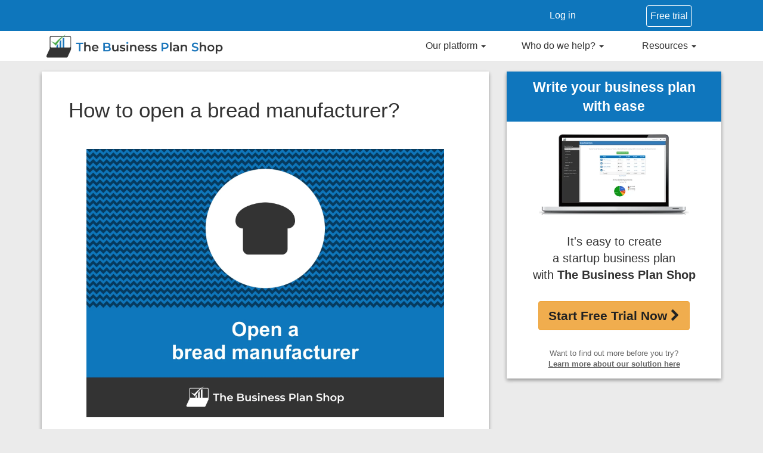

--- FILE ---
content_type: text/html;charset=UTF-8
request_url: https://www.thebusinessplanshop.com/en/start-a-business/guides/open-bread-manufacturer
body_size: 31935
content:





<!DOCTYPE html>
<html lang="en" class="smooth-scroll"  itemscope="" itemtype="https://schema.org/WebPage" itemid="https://www.thebusinessplanshop.com/en/start-a-business/guides/open-bread-manufacturer">
  <head>    
	<link rel="preload" as="style" href="/inc/dist/tbps-blog-436.min.css"  fetchpriority="high" />
    




<meta charset="utf-8" />
<meta http-equiv="X-UA-Compatible" content="IE=edge">
<meta name="viewport" content="width=device-width, initial-scale=1"/>
<meta name="google-site-verification" content="FK-gK7_tRlIj-uun5o9Bwzv0avpRbgve4nO1h4L8yzo" />
<meta name="language" itemprop="inLanguage" content="English">

<link rel="apple-touch-icon" sizes="180x180" href="/apple-touch-icon.png">
<link rel="icon" type="image/png" sizes="32x32" href="/favicon-32x32.png">
<link rel="icon" type="image/png" sizes="16x16" href="/favicon-16x16.png">
<link rel="manifest" href="/site.webmanifest">
<link rel="mask-icon" href="/safari-pinned-tab.svg" color="#5bbad5">
<meta name="msapplication-TileColor" content="#ffffff">
<meta name="theme-color" content="#ffffff">

<meta name="description" itemprop="description" content="From market research to business planning: we guide you through the steps you need to take to open a profitable bread manufacturer.">    

<title lang="en-GB">How to open a profitable bread manufacturer?</title>
    


  

<link rel="canonical" href="https://www.thebusinessplanshop.com/en/start-a-business/guides/open-bread-manufacturer" itemprop="url" />
    






<meta name="robots" content="max-image-preview:large ">
    

  <meta name="tbps:thumbnail" itemprop="thumbnailUrl" content="https://images.thebusinessplanshop.com/10284/open-bread-manufacturer.png">
  
  
  
  
  

  <!-- Twitter Card data --> 
  <meta name="twitter:title" content="How do I open a profitable bread manufacturer?"> 
  <meta name="twitter:description" content="From market research to business planning: we guide you through the steps you need to take to open a profitable bread manufacturer. #thebusinessplanshop #entrepreneur"> 
  <meta name="twitter:image:src" content="https://images.thebusinessplanshop.com/10284/open-bread-manufacturer.png?tr=n-twitter">
  <meta name="twitter:card" content="summary_large_image"> 
  <meta name="twitter:site" content="@onlineBPtool"> 
  <meta name="twitter:creator" content="@onlineBPtool"> 

  
  
  
  

  <!-- Open Graph data (fb/pinterest)--> 
  <meta property="og:title" content="How do I open a profitable bread manufacturer?" /> 
  <meta property="og:description" content="From market research to business planning: we guide you through the steps you need to take to open a profitable bread manufacturer. #thebusinessplanshop #entrepreneur" /> 
  <meta property="og:image" content="https://images.thebusinessplanshop.com/10284/open-bread-manufacturer.png?tr=n-fb" />
  <meta property="og:type" content="article" /> 
  <meta property="article:published_time" content="2024-02-16 00:47:32.0" />
  <meta property="article:modified_time" content="2024-06-21 18:08:00.0" />
  <meta property="og:url" content="https://www.thebusinessplanshop.com/en/start-a-business/guides/open-bread-manufacturer"/>
  <meta property="og:site_name" content="The Business Plan Shop" /> 
  <meta property="fb:admins" content="905725323" />        


  <link rel="alternate" hreflang="fr" href="https://www.thebusinessplanshop.com/fr/creation-d-entreprise/guides/ouvrir-boulangerie-industrielle" /><link rel="alternate" hreflang="en" href="https://www.thebusinessplanshop.com/en/start-a-business/guides/open-bread-manufacturer" /><link rel="alternate" hreflang="x-default" href="https://www.thebusinessplanshop.com/en/start-a-business/guides/open-bread-manufacturer" />

<!--[if lt IE 9]>
  <script src="/inc/script/html5shiv-3.7.3.min.js"></script>
  <script src="/inc/script/respond-1.4.2.min.js"></script>
<![endif]--> 
 
<link rel="preconnect" href="https://bat.bing.com">
<link rel="preconnect" href="https://connect.facebook.net">
<link rel="preconnect" href="https://www.googleadservices.com">
<link rel="preconnect" href="https://sibautomation.com">
<link rel="preconnect" href="https://www.googletagmanager.com">
<link rel="preconnect" href="https://images.thebusinessplanshop.com">
<link rel="preconnect" href="https://ct.thebusinessplanshop.com">


	
<link rel="preload" as="image" fetchPriority="auto" 
		href="https://images.thebusinessplanshop.com/logo/v2/tr:h-150/the-business-plan-shop.png" 
		imagesrcset="https://images.thebusinessplanshop.com/logo/v2/tr:h-50/the-business-plan-shop.png 325w, 
	                   https://images.thebusinessplanshop.com/logo/v2/tr:h-100/the-business-plan-shop.png 650w, 
	                   https://images.thebusinessplanshop.com/logo/v2/tr:h-150/the-business-plan-shop.png 975w,
					   https://images.thebusinessplanshop.com/logo/v2/tr:w-1920/the-business-plan-shop.png 1920w" />

<link rel="preload" as="font" href="/inc/fonts/fontawesome-webfont.woff2?v=4.7.0" type="font/woff2" crossorigin>  

 	
<link rel="preload" as="script" href="https://www.googletagmanager.com/gtag/js" fetchpriority="low">
<link rel="preload" as="script" href="https://connect.facebook.net/en_US/fbevents.js" fetchpriority="low">

  <link rel="preload" as="script" href="https://www.googletagmanager.com/gtag/js?id=AW-981464905&amp;l=dataLayer&amp;cx=c" fetchpriority="low">

<link rel="preload" as="script" href="https://www.googletagmanager.com/gtag/js?id=G-CZWQYD7H6N&amp;l=dataLayer&amp;cx=c" fetchpriority="low">    
<link rel="preload" as="script" href="https://sibautomation.com/sa.js?key=zzn3bz6g3zw5ajprx7xf1379" fetchpriority="low">

	<link rel="preload" as="script" href="/inc/dist/tbps-blog-en-436.min.js"  fetchpriority="low" />
 

    <link type="text/css" rel="stylesheet" href="/inc/dist/tbps-blog-436.min.css" />
    <link rel="alternate" type="application/rss+xml" title="The Business Plan Shop: English RSS feed" href="https://www.thebusinessplanshop.com/feeds/en">

    
	
	
	
	<script type="text/javascript">
	  var TBPS_TRACKING_ENV = {
		    spCollectorUrl: "https://ct.thebusinessplanshop.com",
		    spCookieDomain: ".thebusinessplanshop.com",
		    spCookieSameSite: "NONE",
		    spCookieSecure: "true",
		    envContext: "tbps-root-client",
		    envType: "PROD",
		    debug: "false",
		    brevoAppId: "zzn3bz6g3zw5ajprx7xf1379",
		    gAnalyticsId: "G-CZWQYD7H6N",
		    gAdsId: "AW-981464905",
		    gAdsPurchaseConvId: "AW-981464905/cH-XCJP3h2QQye7_0wM",
		    gAdsTrialConvId: "AW-981464905/szNBCLfw2woQye7_0wM",
		    fbSdk: "2.12",
		    fbPixelId: "527302554036969",
		    bingTrackerId: "5423602"
	  };
		
	  var tbps_site_context_version ="436";
	  var tbps_logged_in_context_value ="false";


      var _tbps_pv_evt_title="How to open a bread manufacturer?";
      var _tbps_pv_evt_categoryid="153";
      var _tbps_pv_evt_template="blog_en";
      var _tbps_pv_evt_pageType="ARTICLE";
      var _tbps_pv_evt_funnelstage="TOFU";
      var _tbps_pv_evt_sectorid="C";
      var _tbps_pv_evt_subsectorid="C36";
      var _tbps_pv_evt_sectorialItemid="56"; 
  
      var _tbps_jsp_offer = _tbps_jsp_offer ||[];
      _tbps_jsp_offer.auto="false";
      _tbps_jsp_offer.first=`<div class="tbps__blog__body-cta z-depth-1">
  <div class="row">
    <div class="col-xs-12">
      <p class="tbps__blog__body-cta__title">Can your business idea be profitable?</p>
    </div>
  </div>
  <div class="row marginTop30px">
    <div class="col-lg-6 col-xs-12 ">
      <p class="marginBottom30px tbps__blog__body-cta__text">Just enter your data and let <span class="bold">The&nbsp;Business&nbsp;Plan&nbsp;Shop</span> crunch the numbers. We will tell if
        your business idea can generate profits and cash flows, and how much you need to get started.
      </p>
    </div>
    <div class="col-lg-6 col-xs-12">
      <img data-src="https://images.thebusinessplanshop.com/3055/business-plan-software-balance-sheet.png"
           width="555" height="470" class="img-responsive center-block marginBottom30px marginTop5px lazy"
           alt="Screenshot from The Business Plan Shop's Financial Forecasting Software for startups">
    </div>
  </div>
  <div class="row marginTop30px marginBottom10px">
    <div class="col-xs-12">
      <div class="tbps__blog__body-cta_cta-container ">
        <a href="https://www.thebusinessplanshop.com/app/en/signup"
           class="btn btn-warning btn-block btn-responsive z-depth-1 marginBottom20px">Try our forecasting
          software for free&nbsp;<i class="fa fa-chevron-right"></i></a>
        <a href="https://www.thebusinessplanshop.com/en/business-plan-software/online-financial-forecast"
           class="tbps-orange-link tbps-text-bolder underline">Or learn more about our solution here</a>
      </div>
    </div>
  </div>
</div>`;
      _tbps_jsp_offer.second=`<div class="tbps__blog__body-cta z-depth-1">
  <div class="row">
    <div class="col-xs-12">
      <p class="tbps__blog__body-cta__title">Need a convincing business&nbsp;plan?</p>
    </div>
  </div>
  <div class="row marginTop30px">
    <div class="col-lg-6 col-xs-12 ">
      <p class="marginBottom30px tbps__blog__body-cta__text"><span class="bold">The Business Plan Shop</span>
        makes it easy to create a financial forecast and write a business plan to help convince investors
        that your business idea can be profitable.</p>
    </div>
    <div class="col-lg-6 col-xs-12">
      <img
           data-src="https://images.thebusinessplanshop.com/962/business-plan-software.jpg" width="500"
           height="313" class="img-responsive center-block marginBottom30px marginTop5px lazy"
           alt="The Business Plan Shop's Business Plan Software for startups">
    </div>
  </div>
  <div class="row marginTop30px marginBottom10px">
    <div class="col-xs-12">
      <div class="tbps__blog__body-cta_cta-container ">
        <a
           href="https://www.thebusinessplanshop.com/app/en/signup"
           class="btn btn-warning btn-block btn-responsive z-depth-1 marginBottom20px">Try our business
          plan software&nbsp;<i class="fa fa-chevron-right"></i></a>
        <a
           href="/en/business-plan-software" class="tbps-orange-link tbps-text-bolder underline">Or learn
          more about our solution here</a>
      </div>
    </div>
  </div>
</div>
`;
      _tbps_jsp_offer.third=`<div class="tbps__blog__body-cta z-depth-1">
  <div class="row">
    <div class="col-xs-12">
      <p class="tbps__blog__body-cta__title">Need inspiration for your business plan?</p>
    </div>
  </div>
  <div class="row marginTop30px">
    <div class="col-lg-12 col-xs-12 ">
      <p class="marginBottom30px tbps__blog__body-cta__text"><span class="bold">Avoid writer's block</span>
        and draft your own business plan in no time by drawing inspiration from dozens of business plan
        templates.</p>
    </div>
    <div class="col-lg-12 col-xs-12">
      <img
           data-src="https://images.thebusinessplanshop.com/tbps-shared/modeles-business-plan-cta.png"
           width="500" height="313" class="img-responsive center-block marginBottom30px marginTop5px lazy"
           alt="The Business Plan Shop's Business Plan Templates for Startups">
    </div>
  </div>
  <div class="row marginTop30px marginBottom10px">
    <div class="col-xs-12">
      <div class="tbps__blog__body-cta_cta-container ">
        <a href="/en/business-plan-template"
           class="btn btn-warning btn-block btn-responsive z-depth-1 marginBottom20px">View Business Plan
          Templates&nbsp;<i class="fa fa-chevron-right"></i></a>
      </div>
    </div>
  </div>
</div>`;
      _tbps_jsp_offer.fourth=`<aside class="hidden-xs hidden-sm fixed_sidebar" data-spy="affix" data-offset-top="50">
  <div class="blog-sidebar">
    <div class="row">
      <div class="col-md-12">
        <p class="blog-sidebar-title">Write your business plan <br>with ease</p>
      </div>
    </div>
    <div class="row ">
      <div class="col-md-12 col-sm-12 col-xs-12">
        <div class="blog-sidebar-sub-container">
          <img alt="The Business Plan Shop's Business Plan Software for startups" fetchpriority="auto"
               src="https://images.thebusinessplanshop.com/the-business-plan-shop-software-en-475px.png"
               class="img-responsive center-block ">
        </div>
      </div>
    </div>
    <div class="row">
      <div class="col-md-12">
        <div class="blog-sidebar-sub-container">
          <p class="blog-sidebar-usp">It's easy to create <br>a startup business plan<br> with <span>The
            Business Plan Shop</span></p>
          <a class="btn btn-warning blog-sidebar-cta" href="/app/en/signup">Start Free Trial Now&nbsp;<i class="fa fa-chevron-right"></i>
          </a>
          <p class="blog-sidebar-fallback">Want to find out more before you try? <br>
            <a href="/en/business-plan-software" class="tbps-orange-link tbps-text-bolder underline">Learn
              more about our solution here</a>
          </p>
        </div>
      </div>
    </div>
  </div>
</aside>`;
      _tbps_jsp_offer.fifth=`<div class="blog-bottom-cta-container">
  <div class="container">
    <div class="row">
      <div class="col-md-8">
        <div class="blog-bottom-cta-inner">
          <div class="row">
            <div class="col-md-12">
              <div class="blog-bottom-cta-title">
                <p>Create a convincing business plan</p>
              </div>
            </div>
          </div>
          <div class="row">
            <div class="col-md-12">
              <div>
                <p class="blog-bottom-cta-subtitle">See exactly how much profit and cash flow your
                  business idea can generate and create a persuasive business plan to pitch to
                  investors</p>
              </div>
            </div>
          </div>
          <div class="row">
            <div class="col-lg-12 col-md-12 col-sm-12 col-xs-12">
              <div class="blog-bottom-cta-benefits-container">
                <img
                     class="img-responsive center-block lazy"
                     alt="The Business Plan Shop's Business Plan Software for startups"
                     data-src="https://images.thebusinessplanshop.com/the-business-plan-shop-software-en-475px.png">
                <p style="text-align: center;margin-top: 30px;font-size: 19px;">500,000+ entrepreneurs
                  have already tried our solution - why not join them?</p>
              </div>
            </div>
          </div>
          <div class="row">
            <div class="col-md-12">
              <div class="blog-bottom-cta-action">
                <a
                   class="btn btn-warning blog-sidebar-cta btn-responsive" href="/app/en/signup">Start
                  Free Trial Now&nbsp;<i class="fa fa-chevron-right"></i></a>
                <br><br>
                <p>Not ready to try our on-line tool? <br> 
                  <a href="/en/business-plan-software"
                     class="tbps-orange-link tbps-text-bolder underline">Learn more about our
                    solution here</a>
                </p>
              </div>
            </div>
          </div>
        </div>
      </div>
    </div>
  </div>
</div>`;
      
      _tbps_jsp_offer.visitorOfferMap={"ELEMENT_2":"\u003cdiv class\u003d\"tbps__blog__body-cta z-depth-1\"\u003e\n  \u003cdiv class\u003d\"row\"\u003e\n    \u003cdiv class\u003d\"col-xs-12\"\u003e\n      \u003cp class\u003d\"tbps__blog__body-cta__title\"\u003eNeed a convincing business\u0026nbsp;plan?\u003c/p\u003e\n    \u003c/div\u003e\n  \u003c/div\u003e\n  \u003cdiv class\u003d\"row marginTop30px\"\u003e\n    \u003cdiv class\u003d\"col-lg-6 col-xs-12 \"\u003e\n      \u003cp class\u003d\"marginBottom30px tbps__blog__body-cta__text\"\u003e\u003cspan class\u003d\"bold\"\u003eThe Business Plan Shop\u003c/span\u003e\n        makes it easy to create a financial forecast and write a business plan to help convince investors\n        that your business idea can be profitable.\u003c/p\u003e\n    \u003c/div\u003e\n    \u003cdiv class\u003d\"col-lg-6 col-xs-12\"\u003e\n      \u003cimg\n           data-src\u003d\"https://images.thebusinessplanshop.com/962/business-plan-software.jpg\" width\u003d\"500\"\n           height\u003d\"313\" class\u003d\"img-responsive center-block marginBottom30px marginTop5px lazy\"\n           alt\u003d\"The Business Plan Shop\u0027s Business Plan Software for startups\"\u003e\n    \u003c/div\u003e\n  \u003c/div\u003e\n  \u003cdiv class\u003d\"row marginTop30px marginBottom10px\"\u003e\n    \u003cdiv class\u003d\"col-xs-12\"\u003e\n      \u003cdiv class\u003d\"tbps__blog__body-cta_cta-container \"\u003e\n        \u003ca\n           href\u003d\"https://www.thebusinessplanshop.com/app/en/signup\"\n           class\u003d\"btn btn-warning btn-block btn-responsive z-depth-1 marginBottom20px\"\u003eTry our business\n          plan software\u0026nbsp;\u003ci class\u003d\"fa fa-chevron-right\"\u003e\u003c/i\u003e\u003c/a\u003e\n        \u003ca\n           href\u003d\"/en/business-plan-software\" class\u003d\"tbps-orange-link tbps-text-bolder underline\"\u003eOr learn\n          more about our solution here\u003c/a\u003e\n      \u003c/div\u003e\n    \u003c/div\u003e\n  \u003c/div\u003e\n\u003c/div\u003e\n","ELEMENT_1":"\u003cdiv class\u003d\"tbps__blog__body-cta z-depth-1\"\u003e\n  \u003cdiv class\u003d\"row\"\u003e\n    \u003cdiv class\u003d\"col-xs-12\"\u003e\n      \u003cp class\u003d\"tbps__blog__body-cta__title\"\u003eCan your business idea be profitable?\u003c/p\u003e\n    \u003c/div\u003e\n  \u003c/div\u003e\n  \u003cdiv class\u003d\"row marginTop30px\"\u003e\n    \u003cdiv class\u003d\"col-lg-6 col-xs-12 \"\u003e\n      \u003cp class\u003d\"marginBottom30px tbps__blog__body-cta__text\"\u003eJust enter your data and let \u003cspan class\u003d\"bold\"\u003eThe\u0026nbsp;Business\u0026nbsp;Plan\u0026nbsp;Shop\u003c/span\u003e crunch the numbers. We will tell if\n        your business idea can generate profits and cash flows, and how much you need to get started.\n      \u003c/p\u003e\n    \u003c/div\u003e\n    \u003cdiv class\u003d\"col-lg-6 col-xs-12\"\u003e\n      \u003cimg data-src\u003d\"https://images.thebusinessplanshop.com/3055/business-plan-software-balance-sheet.png\"\n           width\u003d\"555\" height\u003d\"470\" class\u003d\"img-responsive center-block marginBottom30px marginTop5px lazy\"\n           alt\u003d\"Screenshot from The Business Plan Shop\u0027s Financial Forecasting Software for startups\"\u003e\n    \u003c/div\u003e\n  \u003c/div\u003e\n  \u003cdiv class\u003d\"row marginTop30px marginBottom10px\"\u003e\n    \u003cdiv class\u003d\"col-xs-12\"\u003e\n      \u003cdiv class\u003d\"tbps__blog__body-cta_cta-container \"\u003e\n        \u003ca href\u003d\"https://www.thebusinessplanshop.com/app/en/signup\"\n           class\u003d\"btn btn-warning btn-block btn-responsive z-depth-1 marginBottom20px\"\u003eTry our forecasting\n          software for free\u0026nbsp;\u003ci class\u003d\"fa fa-chevron-right\"\u003e\u003c/i\u003e\u003c/a\u003e\n        \u003ca href\u003d\"https://www.thebusinessplanshop.com/en/business-plan-software/online-financial-forecast\"\n           class\u003d\"tbps-orange-link tbps-text-bolder underline\"\u003eOr learn more about our solution here\u003c/a\u003e\n      \u003c/div\u003e\n    \u003c/div\u003e\n  \u003c/div\u003e\n\u003c/div\u003e","ELEMENT_5":"\u003cdiv class\u003d\"blog-bottom-cta-container\"\u003e\n  \u003cdiv class\u003d\"container\"\u003e\n    \u003cdiv class\u003d\"row\"\u003e\n      \u003cdiv class\u003d\"col-md-8\"\u003e\n        \u003cdiv class\u003d\"blog-bottom-cta-inner\"\u003e\n          \u003cdiv class\u003d\"row\"\u003e\n            \u003cdiv class\u003d\"col-md-12\"\u003e\n              \u003cdiv class\u003d\"blog-bottom-cta-title\"\u003e\n                \u003cp\u003eCreate a convincing business plan\u003c/p\u003e\n              \u003c/div\u003e\n            \u003c/div\u003e\n          \u003c/div\u003e\n          \u003cdiv class\u003d\"row\"\u003e\n            \u003cdiv class\u003d\"col-md-12\"\u003e\n              \u003cdiv\u003e\n                \u003cp class\u003d\"blog-bottom-cta-subtitle\"\u003eSee exactly how much profit and cash flow your\n                  business idea can generate and create a persuasive business plan to pitch to\n                  investors\u003c/p\u003e\n              \u003c/div\u003e\n            \u003c/div\u003e\n          \u003c/div\u003e\n          \u003cdiv class\u003d\"row\"\u003e\n            \u003cdiv class\u003d\"col-lg-12 col-md-12 col-sm-12 col-xs-12\"\u003e\n              \u003cdiv class\u003d\"blog-bottom-cta-benefits-container\"\u003e\n                \u003cimg\n                     class\u003d\"img-responsive center-block lazy\"\n                     alt\u003d\"The Business Plan Shop\u0027s Business Plan Software for startups\"\n                     data-src\u003d\"https://images.thebusinessplanshop.com/the-business-plan-shop-software-en-475px.png\"\u003e\n                \u003cp style\u003d\"text-align: center;margin-top: 30px;font-size: 19px;\"\u003e500,000+ entrepreneurs\n                  have already tried our solution - why not join them?\u003c/p\u003e\n              \u003c/div\u003e\n            \u003c/div\u003e\n          \u003c/div\u003e\n          \u003cdiv class\u003d\"row\"\u003e\n            \u003cdiv class\u003d\"col-md-12\"\u003e\n              \u003cdiv class\u003d\"blog-bottom-cta-action\"\u003e\n                \u003ca\n                   class\u003d\"btn btn-warning blog-sidebar-cta btn-responsive\" href\u003d\"/app/en/signup\"\u003eStart\n                  Free Trial Now\u0026nbsp;\u003ci class\u003d\"fa fa-chevron-right\"\u003e\u003c/i\u003e\u003c/a\u003e\n                \u003cbr\u003e\u003cbr\u003e\n                \u003cp\u003eNot ready to try our on-line tool? \u003cbr\u003e \n                  \u003ca href\u003d\"/en/business-plan-software\"\n                     class\u003d\"tbps-orange-link tbps-text-bolder underline\"\u003eLearn more about our\n                    solution here\u003c/a\u003e\n                \u003c/p\u003e\n              \u003c/div\u003e\n            \u003c/div\u003e\n          \u003c/div\u003e\n        \u003c/div\u003e\n      \u003c/div\u003e\n    \u003c/div\u003e\n  \u003c/div\u003e\n\u003c/div\u003e","ELEMENT_4":"\u003caside class\u003d\"hidden-xs hidden-sm fixed_sidebar\" data-spy\u003d\"affix\" data-offset-top\u003d\"50\"\u003e\n  \u003cdiv class\u003d\"blog-sidebar\"\u003e\n    \u003cdiv class\u003d\"row\"\u003e\n      \u003cdiv class\u003d\"col-md-12\"\u003e\n        \u003cp class\u003d\"blog-sidebar-title\"\u003eWrite your business plan \u003cbr\u003ewith ease\u003c/p\u003e\n      \u003c/div\u003e\n    \u003c/div\u003e\n    \u003cdiv class\u003d\"row \"\u003e\n      \u003cdiv class\u003d\"col-md-12 col-sm-12 col-xs-12\"\u003e\n        \u003cdiv class\u003d\"blog-sidebar-sub-container\"\u003e\n          \u003cimg alt\u003d\"The Business Plan Shop\u0027s Business Plan Software for startups\" fetchpriority\u003d\"auto\"\n               src\u003d\"https://images.thebusinessplanshop.com/the-business-plan-shop-software-en-475px.png\"\n               class\u003d\"img-responsive center-block \"\u003e\n        \u003c/div\u003e\n      \u003c/div\u003e\n    \u003c/div\u003e\n    \u003cdiv class\u003d\"row\"\u003e\n      \u003cdiv class\u003d\"col-md-12\"\u003e\n        \u003cdiv class\u003d\"blog-sidebar-sub-container\"\u003e\n          \u003cp class\u003d\"blog-sidebar-usp\"\u003eIt\u0027s easy to create \u003cbr\u003ea startup business plan\u003cbr\u003e with \u003cspan\u003eThe\n            Business Plan Shop\u003c/span\u003e\u003c/p\u003e\n          \u003ca class\u003d\"btn btn-warning blog-sidebar-cta\" href\u003d\"/app/en/signup\"\u003eStart Free Trial Now\u0026nbsp;\u003ci class\u003d\"fa fa-chevron-right\"\u003e\u003c/i\u003e\n          \u003c/a\u003e\n          \u003cp class\u003d\"blog-sidebar-fallback\"\u003eWant to find out more before you try? \u003cbr\u003e\n            \u003ca href\u003d\"/en/business-plan-software\" class\u003d\"tbps-orange-link tbps-text-bolder underline\"\u003eLearn\n              more about our solution here\u003c/a\u003e\n          \u003c/p\u003e\n        \u003c/div\u003e\n      \u003c/div\u003e\n    \u003c/div\u003e\n  \u003c/div\u003e\n\u003c/aside\u003e","ELEMENT_3":"\u003cdiv class\u003d\"tbps__blog__body-cta z-depth-1\"\u003e\n  \u003cdiv class\u003d\"row\"\u003e\n    \u003cdiv class\u003d\"col-xs-12\"\u003e\n      \u003cp class\u003d\"tbps__blog__body-cta__title\"\u003eNeed inspiration for your business plan?\u003c/p\u003e\n    \u003c/div\u003e\n  \u003c/div\u003e\n  \u003cdiv class\u003d\"row marginTop30px\"\u003e\n    \u003cdiv class\u003d\"col-lg-12 col-xs-12 \"\u003e\n      \u003cp class\u003d\"marginBottom30px tbps__blog__body-cta__text\"\u003e\u003cspan class\u003d\"bold\"\u003eAvoid writer\u0027s block\u003c/span\u003e\n        and draft your own business plan in no time by drawing inspiration from dozens of business plan\n        templates.\u003c/p\u003e\n    \u003c/div\u003e\n    \u003cdiv class\u003d\"col-lg-12 col-xs-12\"\u003e\n      \u003cimg\n           data-src\u003d\"https://images.thebusinessplanshop.com/tbps-shared/modeles-business-plan-cta.png\"\n           width\u003d\"500\" height\u003d\"313\" class\u003d\"img-responsive center-block marginBottom30px marginTop5px lazy\"\n           alt\u003d\"The Business Plan Shop\u0027s Business Plan Templates for Startups\"\u003e\n    \u003c/div\u003e\n  \u003c/div\u003e\n  \u003cdiv class\u003d\"row marginTop30px marginBottom10px\"\u003e\n    \u003cdiv class\u003d\"col-xs-12\"\u003e\n      \u003cdiv class\u003d\"tbps__blog__body-cta_cta-container \"\u003e\n        \u003ca href\u003d\"/en/business-plan-template\"\n           class\u003d\"btn btn-warning btn-block btn-responsive z-depth-1 marginBottom20px\"\u003eView Business Plan\n          Templates\u0026nbsp;\u003ci class\u003d\"fa fa-chevron-right\"\u003e\u003c/i\u003e\u003c/a\u003e\n      \u003c/div\u003e\n    \u003c/div\u003e\n  \u003c/div\u003e\n\u003c/div\u003e"};
      _tbps_jsp_offer.trialOfferMap={"ELEMENT_2":"\u003cdiv class\u003d\"tbps__blog__body-cta z-depth-1\"\u003e\n  \u003cdiv class\u003d\"row\"\u003e\n    \u003cdiv class\u003d\"col-xs-12\"\u003e\n      \u003cp class\u003d\"tbps__blog__body-cta__title\"\u003eStill need a convincing business\u0026nbsp;plan?\u003c/p\u003e\n    \u003c/div\u003e\n  \u003c/div\u003e\n  \u003cdiv class\u003d\"row marginTop30px\"\u003e\n    \u003cdiv class\u003d\"col-lg-6 col-xs-12 \"\u003e\n      \u003cp class\u003d\"marginBottom30px tbps__blog__body-cta__text\"\u003e\u003cspan class\u003d\"bold\"\u003eThe Business Plan Shop\u003c/span\u003e\n        makes it easy to create a financial forecast and write a business plan to help convince investors\n        that your business idea can be profitable.\u003c/p\u003e\n    \u003c/div\u003e\n    \u003cdiv class\u003d\"col-lg-6 col-xs-12\"\u003e\n      \u003cimg data-src\u003d\"https://images.thebusinessplanshop.com/962/business-plan-software.jpg\" width\u003d\"500\"\n           height\u003d\"313\" class\u003d\"img-responsive center-block marginBottom30px marginTop5px lazy\"\n           alt\u003d\"The Business Plan Shop\u0027s Business Plan Software for startups\"\u003e\n    \u003c/div\u003e\n  \u003c/div\u003e\n  \u003cdiv class\u003d\"row marginTop30px marginBottom10px\"\u003e\n    \u003cdiv class\u003d\"col-xs-12\"\u003e\n      \u003cdiv class\u003d\"tbps__blog__body-cta_cta-container \"\u003e\n        \u003ca href\u003d\"https://www.thebusinessplanshop.com/app/en/login\"\n           class\u003d\"btn btn-warning btn-block btn-responsive z-depth-1 marginBottom20px\"\u003eFinish my business\n          plan\u0026nbsp;\u003ci class\u003d\"fa fa-chevron-right\"\u003e\u003c/i\u003e\u003c/a\u003e\n        \u003ca href\u003d\"/en/business-plan-software\" class\u003d\"tbps-orange-link tbps-text-bolder underline\"\u003eOr learn\n          more about our solution here\u003c/a\u003e\n      \u003c/div\u003e\n    \u003c/div\u003e\n  \u003c/div\u003e\n\u003c/div\u003e","ELEMENT_1":"\u003cdiv class\u003d\"tbps__blog__body-cta z-depth-1\"\u003e\n  \u003cdiv class\u003d\"row\"\u003e\n    \u003cdiv class\u003d\"col-xs-12\"\u003e\n      \u003cp class\u003d\"tbps__blog__body-cta__title\"\u003eStill need a robust financial forecast?\u003c/p\u003e\n    \u003c/div\u003e\n  \u003c/div\u003e\n  \u003cdiv class\u003d\"row marginTop30px\"\u003e\n    \u003cdiv class\u003d\"col-lg-6 col-xs-12 \"\u003e\n      \u003cp class\u003d\"marginBottom30px tbps__blog__body-cta__text\"\u003eJust enter your data and let \u003cspan class\u003d\"bold\"\u003eThe\u0026nbsp;Business\u0026nbsp;Plan\u0026nbsp;Shop\u003c/span\u003e crunch the numbers. We will tell if\n        your business idea can generate profits and cash flows, and how much you need to get started.\u003c/p\u003e\n    \u003c/div\u003e\n    \u003cdiv class\u003d\"col-lg-6 col-xs-12\"\u003e\n      \u003cimg\n           data-src\u003d\"https://images.thebusinessplanshop.com/3055/business-plan-software-balance-sheet.png\"\n           width\u003d\"555\" height\u003d\"470\" class\u003d\"img-responsive center-block marginBottom30px marginTop5px lazy\"\n           alt\u003d\"Screenshot from The Business Plan Shop\u0027s Financial Forecasting Software for startups\"\u003e\u003c/div\u003e\n  \u003c/div\u003e\n  \u003cdiv class\u003d\"row marginTop30px marginBottom10px\"\u003e\n    \u003cdiv class\u003d\"col-xs-12\"\u003e\n      \u003cdiv class\u003d\"tbps__blog__body-cta_cta-container \"\u003e\n        \u003ca\n           href\u003d\"https://www.thebusinessplanshop.com/app/en/login\"\n           class\u003d\"btn btn-warning btn-block btn-responsive z-depth-1 marginBottom20px\"\u003eFinish my financial\n          forecast\u0026nbsp;\u003ci class\u003d\"fa fa-chevron-right\"\u003e\u003c/i\u003e\u003c/a\u003e\n        \u003ca href\u003d\"https://www.thebusinessplanshop.com/en/business-plan-software/online-financial-forecast\"\n           class\u003d\"tbps-orange-link tbps-text-bolder underline\"\u003eOr learn more about our solution here\u003c/a\u003e\n      \u003c/div\u003e\n    \u003c/div\u003e\n  \u003c/div\u003e\n\u003c/div\u003e","ELEMENT_5":"\u003cdiv class\u003d\"blog-bottom-cta-container\"\u003e\n  \u003cdiv class\u003d\"container\"\u003e\n    \u003cdiv class\u003d\"row\"\u003e\n      \u003cdiv class\u003d\"col-md-8\"\u003e\n        \u003cdiv class\u003d\"blog-bottom-cta-inner\"\u003e\n          \u003cdiv class\u003d\"row\"\u003e\n            \u003cdiv class\u003d\"col-md-12\"\u003e\n              \u003cdiv class\u003d\"blog-bottom-cta-title\"\u003e\n                \u003cp\u003eDon\u0027t start your business plan from scratch\u0026nbsp;!\u003c/p\u003e\n              \u003c/div\u003e\n            \u003c/div\u003e\n          \u003c/div\u003e\n          \u003cdiv class\u003d\"row\"\u003e\n            \u003cdiv class\u003d\"col-md-12\"\u003e\n              \u003cdiv\u003e\n                \u003cp class\u003d\"blog-bottom-cta-subtitle\"\u003eThe Business Plan Shop includes dozens of complete\n                  startup business plan examples which you can use for inspiration.\u003c/p\u003e\n              \u003c/div\u003e\n            \u003c/div\u003e\n          \u003c/div\u003e\n          \u003cdiv class\u003d\"row\"\u003e\n            \u003cdiv class\u003d\"col-lg-12 col-md-12 col-sm-12 col-xs-12\"\u003e\n              \u003cdiv class\u003d\"blog-bottom-cta-benefits-container\"\u003e\n                \u003cimg\n                     class\u003d\"img-responsive center-block lazy\"\n                     alt\u003d\"The Business Plan Shop\u0027s Startup Business Plan Templates\"\n                     data-src\u003d\"https://images.thebusinessplanshop.com/tbps-shared/modeles-business-plan-cta-small.png\"\u003e\n                \u003cp style\u003d\"text-align: center;margin-top: 30px;font-size: 19px;\"\u003eSave time and avoid\n                  writer\u0027s block with our business plan templates.\u003c/p\u003e\n              \u003c/div\u003e\n            \u003c/div\u003e\n          \u003c/div\u003e\n          \u003cdiv class\u003d\"row\"\u003e\n            \u003cdiv class\u003d\"col-md-12\"\u003e\n              \u003cdiv class\u003d\"blog-bottom-cta-action\"\u003e\n                \u003ca\n                   class\u003d\"btn btn-warning blog-sidebar-cta btn-responsive\"\n                   href\u003d\"/en/business-plan-template\"\u003eBrowse Templates\u0026nbsp;\u003ci class\u003d\"fa fa-chevron-right\"\u003e\u003c/i\u003e\u003c/a\u003e\n                \u003cbr\u003e\u003cbr\u003e\n                \u003cp\u003eNeed help using our platform? \u003cbr\u003e \n                  \u003ca href\u003d\"/en/company/contact\"\n                     class\u003d\"tbps-orange-link tbps-text-bolder underline\"\u003eContact our support team\u003c/a\u003e\n                \u003c/p\u003e\n              \u003c/div\u003e\n            \u003c/div\u003e\n          \u003c/div\u003e\n        \u003c/div\u003e\n      \u003c/div\u003e\n    \u003c/div\u003e\n  \u003c/div\u003e\n\u003c/div\u003e","ELEMENT_4":"\u003caside class\u003d\"hidden-xs hidden-sm fixed_sidebar\" data-spy\u003d\"affix\" data-offset-top\u003d\"50\"\u003e\n  \u003cdiv class\u003d\"blog-sidebar\"\u003e\n    \u003cdiv class\u003d\"row\"\u003e\n      \u003cdiv class\u003d\"col-md-12\"\u003e\n        \u003cp class\u003d\"blog-sidebar-title\"\u003eDon\u0027t start your business plan from scratch\u0026nbsp;!\u003c/p\u003e\n      \u003c/div\u003e\n    \u003c/div\u003e\n    \u003cdiv class\u003d\"row\"\u003e\n      \u003cdiv class\u003d\"col-md-12\"\u003e\n        \u003cdiv class\u003d\"blog-sidebar-sub-container marginLeft10px marginRight10px\"\u003e\n          \u003cp class\u003d\"blog-sidebar-usp\"\u003e\u003cspan\u003eThe Business Plan Shop\u003c/span\u003e\u003cbr\u003e includes dozens of complete \u003cbr\u003e\n            startup business plan samples\u003c/p\u003e\n          \u003cimg alt\u003d\"The Business Plan Shop\u0027s Startup Business Plan Templates\" fetchpriority\u003d\"auto\"\n               data-src\u003d\"https://images.thebusinessplanshop.com/tbps-shared/modeles-business-plan-cta-small.png\"\n               class\u003d\"img-responsive center-block lazy\"\u003e\n        \u003c/div\u003e\n      \u003c/div\u003e\n    \u003c/div\u003e\n    \u003cdiv class\u003d\"row\"\u003e\n      \u003cdiv class\u003d\"col-md-12\"\u003e\n        \u003cdiv class\u003d\"blog-sidebar-sub-container\"\u003e\n          \u003ca class\u003d\"btn btn-warning blog-sidebar-cta btn-responsive z-depth-1\"\n             href\u003d\"/en/business-plan-template\"\u003eExplore Templates\u0026nbsp;\u003ci class\u003d\"fa fa-chevron-right\"\u003e\u003c/i\u003e\u003c/a\u003e\n          \u003cp class\u003d\"blog-sidebar-fallback\"\u003eNeed help using our platform? \u003cbr\u003e\n            \u003ca href\u003d\"/en/company/contact\" class\u003d\"tbps-orange-link tbps-text-bolder underline\"\u003eContact our\n              support team\u003c/a\u003e\n          \u003c/p\u003e\n        \u003c/div\u003e\n      \u003c/div\u003e\n    \u003c/div\u003e\n  \u003c/div\u003e\n\u003c/aside\u003e","ELEMENT_3":"\u003cdiv class\u003d\"tbps__blog__body-cta z-depth-1\"\u003e\n  \u003cdiv class\u003d\"row\"\u003e\n    \u003cdiv class\u003d\"col-xs-12\"\u003e\n      \u003cp class\u003d\"tbps__blog__body-cta__title\"\u003eStill need inspiration for your business plan?\u003c/p\u003e\n    \u003c/div\u003e\n  \u003c/div\u003e\n  \u003cdiv class\u003d\"row marginTop30px\"\u003e\n    \u003cdiv class\u003d\"col-lg-12 col-xs-12 \"\u003e\n      \u003cp class\u003d\"marginBottom30px tbps__blog__body-cta__text\"\u003e\u003cspan class\u003d\"bold\"\u003eAvoid writer\u0027s block\u003c/span\u003e\n        and draft your own business plan in no time by drawing inspiration from dozens of business plan\n        templates.\u003c/p\u003e\n    \u003c/div\u003e\n    \u003cdiv class\u003d\"col-lg-12 col-xs-12\"\u003e\n      \u003cimg data-src\u003d\"https://images.thebusinessplanshop.com/tbps-shared/modeles-business-plan-cta.png\" width\u003d\"500\"\n           height\u003d\"313\" class\u003d\"img-responsive center-block marginBottom30px marginTop5px lazy\"\n           alt\u003d\"The Business Plan Shop\u0027s Business Plan Templates for Startups\"\u003e\n    \u003c/div\u003e\n  \u003c/div\u003e\n  \u003cdiv class\u003d\"row marginTop30px marginBottom10px\"\u003e\n    \u003cdiv class\u003d\"col-xs-12\"\u003e\n      \u003cdiv class\u003d\"tbps__blog__body-cta_cta-container \"\u003e\n        \u003ca href\u003d\"/en/business-plan-template\"\n           class\u003d\"btn btn-warning btn-block btn-responsive z-depth-1 marginBottom20px\"\u003eView Business Plan\n          Templates\u0026nbsp;\u003ci class\u003d\"fa fa-chevron-right\"\u003e\u003c/i\u003e\u003c/a\u003e\n      \u003c/div\u003e\n    \u003c/div\u003e\n  \u003c/div\u003e\n\u003c/div\u003e"};
      _tbps_jsp_offer.customerOfferMap={"ELEMENT_2":"\u003cdiv class\u003d\"tbps__blog__body-cta z-depth-1\"\u003e\n  \u003cdiv class\u003d\"row\"\u003e\n    \u003cdiv class\u003d\"col-xs-12\"\u003e\n      \u003cp class\u003d\"tbps__blog__body-cta__title\"\u003eAre your numbers on target?\u003c/p\u003e\n    \u003c/div\u003e\n  \u003c/div\u003e\n  \u003cdiv class\u003d\"row marginTop30px\"\u003e\n    \u003cdiv class\u003d\"col-lg-6 col-xs-12 \"\u003e\n      \u003cp class\u003d\"marginBottom30px tbps__blog__body-cta__text\"\u003e\u003cspan class\u003d\"bold\"\u003eThe Business Plan Shop\u003c/span\u003e\n        makes it easy to compare your actuals with your forecast to ensure that your startup is on the right\n        track.\u003c/p\u003e\n    \u003c/div\u003e\n    \u003cdiv class\u003d\"col-lg-6 col-xs-12\"\u003e\n      \u003cimg\n           data-src\u003d\"https://images.thebusinessplanshop.com/3135/actuals-vs-forecast-dashboard.png\" width\u003d\"555\"\n           height\u003d\"348\" class\u003d\"img-responsive center-block marginBottom30px marginTop5px lazy\"\n           alt\u003d\"Screenshot from The Business Plan Shop\u0027s actuals vs. forecast for startups\"\u003e\n    \u003c/div\u003e\n  \u003c/div\u003e\n  \u003cdiv class\u003d\"row marginTop30px marginBottom10px\"\u003e\n    \u003cdiv class\u003d\"col-xs-12\"\u003e\n      \u003cdiv class\u003d\"tbps__blog__body-cta_cta-container \"\u003e\n        \u003ca href\u003d\"/app/en/login\"\n           class\u003d\"btn btn-warning btn-block btn-responsive z-depth-1 marginBottom20px\"\u003eTrack actuals vs.\n          forecast\u0026nbsp;\u003ci class\u003d\"fa fa-chevron-right\"\u003e\u003c/i\u003e\u003c/a\u003e\n      \u003c/div\u003e\n    \u003c/div\u003e\n  \u003c/div\u003e\n\u003c/div\u003e","ELEMENT_1":"\u003cdiv class\u003d\"tbps__blog__body-cta z-depth-1\"\u003e\n  \u003cdiv class\u003d\"row\"\u003e\n    \u003cdiv class\u003d\"col-xs-12\"\u003e\n      \u003cp class\u003d\"tbps__blog__body-cta__title\"\u003eConsidered every scenario?\u003c/p\u003e\n    \u003c/div\u003e\n  \u003c/div\u003e\n  \u003cdiv class\u003d\"row marginTop30px\"\u003e\n    \u003cdiv class\u003d\"col-lg-6 col-xs-12 \"\u003e\n      \u003cp class\u003d\"marginBottom30px tbps__blog__body-cta__text\"\u003e\u003cspan class\u003d\"bold\"\u003eThe Business Plan\n        Shop\u0027s\u003c/span\u003e scenario analysis tool helps you prepare for the worst whilst hoping for the best.\n      \u003c/p\u003e\n    \u003c/div\u003e\n    \u003cdiv class\u003d\"col-lg-6 col-xs-12\"\u003e\n      \u003cimg\n           data-src\u003d\"https://images.thebusinessplanshop.com/3140/financial-planning-analysis-software-scenario-analysis.png\"\n           width\u003d\"555\" height\u003d\"470\" class\u003d\"img-responsive center-block marginBottom30px marginTop5px lazy\"\n           alt\u003d\"The Business Plan Shop\u0027s scenario analysis tool for stsrtups\"\u003e\n    \u003c/div\u003e\n  \u003c/div\u003e\n  \u003cdiv class\u003d\"row marginTop30px marginBottom10px\"\u003e\n    \u003cdiv class\u003d\"col-xs-12\"\u003e\n      \u003cdiv class\u003d\"tbps__blog__body-cta_cta-container \"\u003e\n        \u003ca href\u003d\"/app/en/login\"\n           class\u003d\"btn btn-warning btn-block btn-responsive z-depth-1 marginBottom20px\"\u003eTry scenario\n          analysis\u0026nbsp;\u003ci class\u003d\"fa fa-chevron-right\"\u003e\u003c/i\u003e\u003c/a\u003e\n      \u003c/div\u003e\n    \u003c/div\u003e\n  \u003c/div\u003e\n\u003c/div\u003e\n","ELEMENT_5":"\u003cdiv class\u003d\"blog-bottom-cta-container\"\u003e\n  \u003cdiv class\u003d\"container\"\u003e\n    \u003cdiv class\u003d\"row\"\u003e\n      \u003cdiv class\u003d\"col-md-8\"\u003e\n        \u003cdiv class\u003d\"blog-bottom-cta-inner\"\u003e\n          \u003cdiv class\u003d\"row\"\u003e\n            \u003cdiv class\u003d\"col-md-12\"\u003e\n              \u003cdiv class\u003d\"blog-bottom-cta-title\"\u003e\n                \u003cp\u003eActuals vs. Forecast made easy!\u003c/p\u003e\n              \u003c/div\u003e\n            \u003c/div\u003e\n          \u003c/div\u003e\n          \u003cdiv class\u003d\"row\"\u003e\n            \u003cdiv class\u003d\"col-md-12\"\u003e\n              \u003cdiv\u003e\n                \u003cp class\u003d\"blog-bottom-cta-subtitle\"\u003eThe Business Plan Shop makes it easy to make sure\n                  your startup is on track by comparing your actuals against your forecast.\u003c/p\u003e\n              \u003c/div\u003e\n            \u003c/div\u003e\n          \u003c/div\u003e\n          \u003cdiv class\u003d\"row\"\u003e\n            \u003cdiv class\u003d\"col-lg-12 col-md-12 col-sm-12 col-xs-12\"\u003e\n              \u003cdiv class\u003d\"blog-bottom-cta-benefits-container\"\u003e\n                \u003cimg\n                     class\u003d\"img-responsive center-block lazy\"\n                     alt\u003d\"The Business Plan Shop\u0027s Actuals vs. Forecast tracking capabilities\"\n                     data-src\u003d\"https://images.thebusinessplanshop.com/3135/actuals-vs-forecast-dashboard.png\"\u003e\n                \u003cp style\u003d\"text-align: center;margin-top: 30px;font-size: 19px;\"\u003eMake sure you\u0027re on\n                  target and adjust your forecast if needed.\u003c/p\u003e\n              \u003c/div\u003e\n            \u003c/div\u003e\n          \u003c/div\u003e\n          \u003cdiv class\u003d\"row\"\u003e\n            \u003cdiv class\u003d\"col-md-12\"\u003e\n              \u003cdiv class\u003d\"blog-bottom-cta-action\"\u003e\n                \u003ca\n                   class\u003d\"btn btn-warning blog-sidebar-cta btn-responsive\" href\u003d\"/app/en/login\"\u003eTrack\n                  actuals now\u0026nbsp;\u003ci class\u003d\"fa fa-chevron-right\"\u003e\u003c/i\u003e\u003c/a\u003e\n                \u003cbr\u003e\u003cbr\u003e\n                \u003cp\u003eNeed help using our platform? \u003cbr\u003e \n                  \u003ca href\u003d\"/en/company/contact\"\n                     class\u003d\"tbps-orange-link tbps-text-bolder underline\"\u003eContact our support team\u003c/a\u003e\n                \u003c/p\u003e\n              \u003c/div\u003e\n            \u003c/div\u003e\n          \u003c/div\u003e\n        \u003c/div\u003e\n      \u003c/div\u003e\n    \u003c/div\u003e\n  \u003c/div\u003e\n\u003c/div\u003e","ELEMENT_4":"\u003caside class\u003d\"hidden-xs hidden-sm fixed_sidebar\" data-spy\u003d\"affix\" data-offset-top\u003d\"50\"\u003e\n  \u003cdiv class\u003d\"blog-sidebar\"\u003e\n    \u003cdiv class\u003d\"row\"\u003e\n      \u003cdiv class\u003d\"col-md-12\"\u003e\n        \u003cp class\u003d\"blog-sidebar-title\"\u003eActuals vs. Forecast\u003cbr\u003e made easy!\u003c/p\u003e\n      \u003c/div\u003e\n    \u003c/div\u003e\n    \u003cdiv class\u003d\"row\"\u003e\n      \u003cdiv class\u003d\"col-md-12\"\u003e\n        \u003cdiv class\u003d\"blog-sidebar-sub-container marginLeft10px marginRight10px\"\u003e\n          \u003cp class\u003d\"blog-sidebar-usp\"\u003eMake sure your startup is on track by comparing your actuals against\n            your forecast in \u003cbr\u003e\u003cspan\u003eThe Business Plan Shop \u003c/span\u003e \u003cbr\u003e \u003c/p\u003e\n          \u003cimg alt\u003d\"Screenshot from The Business Plan Shop\u0027s actuals vs. forecast module for startups\"\n               fetchpriority\u003d\"auto\" \n               data-src\u003d\"https://images.thebusinessplanshop.com/3135/actuals-vs-forecast-dashboard.png\"\n               class\u003d\"img-responsive center-block lazy\"\u003e\n        \u003c/div\u003e\n      \u003c/div\u003e\n    \u003c/div\u003e\n    \u003cdiv class\u003d\"row\"\u003e\n      \u003cdiv class\u003d\"col-md-12\"\u003e\n        \u003cdiv class\u003d\"blog-sidebar-sub-container\"\u003e\n          \u003ca\n             class\u003d\"btn btn-warning blog-sidebar-cta btn-responsive z-depth-1\" href\u003d\"/app/en/login\"\u003eTrack\n            actuals now\u0026nbsp;\u003ci class\u003d\"fa fa-chevron-right\"\u003e\u003c/i\u003e\n          \u003c/a\u003e\n          \u003cp class\u003d\"blog-sidebar-fallback\"\u003eNeed help using our platform\u0026nbsp;? \u003cbr\u003e\n            \u003ca  href\u003d\"/en/company/contact\" class\u003d\"tbps-orange-link tbps-text-bolder underline\"\u003eContact our\n              support team\u003c/a\u003e\n          \u003c/p\u003e\n        \u003c/div\u003e\n      \u003c/div\u003e\n    \u003c/div\u003e\n  \u003c/div\u003e\n\u003c/aside\u003e","ELEMENT_3":"\u003cdiv class\u003d\"tbps__blog__body-cta z-depth-1\"\u003e\n  \u003cdiv class\u003d\"row\"\u003e\n    \u003cdiv class\u003d\"col-xs-12\"\u003e\n      \u003cp class\u003d\"tbps__blog__body-cta__title\"\u003eNeed inspiration for your business plan?\u003c/p\u003e\n    \u003c/div\u003e\n  \u003c/div\u003e\n  \u003cdiv class\u003d\"row marginTop30px\"\u003e\n    \u003cdiv class\u003d\"col-lg-12 col-xs-12 \"\u003e\n      \u003cp class\u003d\"marginBottom30px tbps__blog__body-cta__text\"\u003e\u003cspan class\u003d\"bold\"\u003eAvoid writer\u0027s block\u003c/span\u003e\n        and draft your own business plan in no time by drawing inspiration from dozens of business plan\n        templates.\u003c/p\u003e\n    \u003c/div\u003e\n    \u003cdiv class\u003d\"col-lg-12 col-xs-12\"\u003e\n      \u003cimg\n           data-src\u003d\"https://images.thebusinessplanshop.com/tbps-shared/modeles-business-plan-cta.png\"\n           width\u003d\"500\" height\u003d\"313\" class\u003d\"img-responsive center-block marginBottom30px marginTop5px lazy\"\n           alt\u003d\"The Business Plan Shop\u0027s Business Plan Templates for Startups\"\u003e\n    \u003c/div\u003e\n  \u003c/div\u003e\n  \u003cdiv class\u003d\"row marginTop30px marginBottom10px\"\u003e\n    \u003cdiv class\u003d\"col-xs-12\"\u003e\n      \u003cdiv class\u003d\"tbps__blog__body-cta_cta-container \"\u003e\n        \u003ca href\u003d\"/en/business-plan-template\"\n           class\u003d\"btn btn-warning btn-block btn-responsive z-depth-1 marginBottom20px\"\u003eView Business Plan\n          Templates\u0026nbsp;\u003ci class\u003d\"fa fa-chevron-right\"\u003e\u003c/i\u003e\n        \u003c/a\u003e\n      \u003c/div\u003e\n    \u003c/div\u003e\n  \u003c/div\u003e\n\u003c/div\u003e\n"};

      var _tbpsCookieConfig={
			  uri:"https://www.thebusinessplanshop.com",
			  whiteLabel: (typeof whiteLabelFlag !== "undefined" && whiteLabelFlag === true),
			  french: ((typeof "en_US" === "undefined" || !"en_US" )?navigator.language.startsWith("fr"): "en_US".startsWith("fr"))
			};
				
     		
    </script>
    
    
    
    <script defer type="text/javascript" src="/inc/dist/tbps-blog-en-436.min.js"></script>
    

    
	
          
    
  </head>
  <body class="bg-whitesmoke-dark tbps__blog__body">
	<header>
<nav class="tbps__header--fixed-top" role="navigation">
  <!-- Top blue row -->
  <div class="tbps__header__top-row">
    <div class="container">
      <div class="row">
        <div class="col-xs-12" >
          <!-- Login / logout toggle -->

              <div class="tbps__header__quick-links tbps__header__visitor" itemscope="" itemtype="https://schema.org/SiteNavigationElement">
                <a itemprop="url" href="/app/en/login"><span itemprop="name">Log in</span></a>
              </div>
              <div class="tbps__header__quick-links tbps__header__visitor" itemscope="" itemtype="https://schema.org/SiteNavigationElement">
                <a itemprop="url" href="/app/en/signup" class="btn tbps__btn-shadow" ><span itemprop="name">Free trial</span></a>
              </div>

              <div class="tbps__header__quick-links tbps__header__loggedin" itemscope="" itemtype="https://schema.org/SiteNavigationElement" style="display:none;">
                <a itemprop="url" href="/app/en/plan"><span itemprop="name">Back to software</span></a>
              </div>      

		</div>
      </div>
    </div>      
  </div>
  
  <!-- White row    -->
  <div class="container ">
    <div class="row">
      <div class="col-xs-12 tbps__header__container-row">
        <!-- Logo -->
        <div class="tbps__header__image-container">
          <a href="/"><span itemscope="" itemtype="https://schema.org/Corporation" itemid="https://www.thebusinessplanshop.com/schema/organization/08367118">
            <img itemprop="logo" alt="The Business Plan Shop"
                  src="https://images.thebusinessplanshop.com/logo/v2/tr:h-50/the-business-plan-shop.png" 
                   srcset="https://images.thebusinessplanshop.com/logo/v2/tr:h-50/the-business-plan-shop.png 325w, 
                   https://images.thebusinessplanshop.com/logo/v2/tr:h-100/the-business-plan-shop.png 650w, 
                   https://images.thebusinessplanshop.com/logo/v2/tr:h-150/the-business-plan-shop.png 975w,
				   https://images.thebusinessplanshop.com/logo/v2/tr:w-1920/the-business-plan-shop.png 1920w"
                  height="50" 
                  width="325"
                  class="tbps__header__image" >
		  </span></a>
        </div>


        <div id="tbps__header__main-menu">
          <div class="menu-container">
            <!-- Desktop menu -->
            <ul data-menu-id="1" class="tbps__header-desktop-menu" role="menu" aria-labelledby="tbps__header__main-menu-toggle">
            
              <li role="presentation" class="js__drowdown" data-hover="2">
                <button data-menu-id="2" role="menuitem" id="tbps__header__platform-toggle" aria-controls="tbps__header__platform-menu" >
                  Our platform
                  <i class="fa fa-chevron-right visible-xs"></i>
                  <b class="caret hidden-xs"></b>
                </button>
              </li>
            
              <li role="presentation" class="js__drowdown" data-hover="3" >
                <button data-menu-id="3" role="menuitem"  id="tbps__header__avatars-toggle" aria-controls="tbps__header__avatars-menu" >
                  Who do we help?
                  <i class="fa fa-chevron-right visible-xs"></i>
                  <b class="caret hidden-xs"></b>
                </button>         
              </li>
            
              <li role="presentation" class="js__drowdown js_dropdown--mega" data-hover="10" >
                <button data-menu-id="10" role="menuitem" id="tbps__header__resources-toggle" aria-controls="tbps__header__resources-menu">
                  Resources
                  <i class="fa fa-chevron-right visible-xs"></i>
                  <b class="caret hidden-xs"></b>
                </button>
              </li>
            
            </ul>
            
            <!-- Platform menu -->
            <ul data-menu-id="2" 
            	data-hover="2" 
            	class="translateX-right tbps__header__dropwdown tbps__header__dropwdown--1"
            	role="menu" 
            	aria-labelledby="tbps__header__platform-toggle" 
            	id="tbps__header__platform-menu"
            	>
            
              <li role="presentation" class="tbps__left-menu__back-item">
                <button data-menu-id="1" role="menuitem" >
                  <i class="fa fa-chevron-left"></i> Main menu
                </button>
              </li>
            
              <li role="presentation" class="tbps__left-menu__title-item"> Our platform </li>
            
              <li role="presentation" itemscope="" itemtype="https://schema.org/SiteNavigationElement"><a itemprop="url" href="/en/business-plan-software" role="menuitem" ><span itemprop="name">Online business plan software</span></a></li>            
              <li role="presentation" itemscope="" itemtype="https://schema.org/SiteNavigationElement"><a itemprop="url" href="/en/business-plan-software/online-financial-forecast" role="menuitem" ><span itemprop="name">Online financial forecasting software</span></a></li>
              <li role="presentation" itemscope="" itemtype="https://schema.org/SiteNavigationElement"><a itemprop="url" href="/en/business-plan-template" role="menuitem" ><span itemprop="name">Business plan templates</span></a></li>
              <li role="presentation" itemscope="" itemtype="https://schema.org/SiteNavigationElement"><a itemprop="url" href="/en/financial-dashboards" role="menuitem" ><span itemprop="name">Financial dashboards for small businesses</span></a></li>
              <li role="presentation" itemscope="" itemtype="https://schema.org/SiteNavigationElement"><a itemprop="url" href="/en/pricing" role="menuitem" ><span itemprop="name">Pricing</span></a></li>
              <li role="presentation" itemscope="" itemtype="https://schema.org/SiteNavigationElement"><a itemprop="url" href="/en/customer-reviews" role="menuitem" ><span itemprop="name">Reviews and testimonials</span></a></li>
              <li role="presentation" itemscope="" itemtype="https://schema.org/SiteNavigationElement"><a itemprop="url" href="/app/en/signup" role="menuitem" ><span itemprop="name">Free trial</span></a></li>
              <li role="presentation" itemscope="" itemtype="https://schema.org/SiteNavigationElement"><a itemprop="url" href="/app/en/login" role="menuitem" ><span itemprop="name">Log in</span></a></li>
              <li role="presentation" itemscope="" itemtype="https://schema.org/SiteNavigationElement"><a itemprop="url" href="/en/help" role="menuitem" ><span itemprop="name">Help center</span></a></li>
            
            </ul>
            
            <!-- Avatars menu -->
            <ul 
            	data-menu-id="3" 
            	data-hover="3" 
            	class="translateX-right tbps__header__dropwdown tbps__header__dropwdown--2"
            	role="menu" 
            	aria-labelledby="tbps__header__avatar-toggle" 
            	id="tbps__header__avatars-menu" 
            	>
                
              <li role="presentation" class="tbps__left-menu__back-item">
                <button data-menu-id="1" role="menuitem" >
                  <i class="fa fa-chevron-left"></i> Main menu
                </button>
              </li>
                
              <li role="presentation" class="tbps__left-menu__title-item">Who do we help?</li>
              <li role="presentation" itemscope="" itemtype="https://schema.org/SiteNavigationElement"><a itemprop="url" href="/en/startup" role="menuitem" ><span itemprop="name">Startup founders</span></a></li>
			  <li role="presentation" itemscope="" itemtype="https://schema.org/SiteNavigationElement"><a itemprop="url" href="/en/smb" role="menuitem" ><span itemprop="name">SMB owners and CFOs</span></a></li>
              <li role="presentation" itemscope="" itemtype="https://schema.org/SiteNavigationElement"><a itemprop="url" href="/en/financial-advisors" role="menuitem" ><span itemprop="name">Financial advisors</span> (consultants and accountants)</a></li>              
             
            </ul>
            
            <!-- EN resources -->
            <ul data-menu-id="10" 
            	data-hover="10" 
            	class="translateX-right tbps__header__dropwdown tbps__header__dropwdown--3"
            	role="menu" 
            	aria-labelledby="tbps__header__resources-toggle" 
            	id="tbps__header__resources-menu"
            	>
            
              <li role="presentation" class="tbps__left-menu__back-item">
                <button data-menu-id="1" role="menuitem" >
                  <i class="fa fa-chevron-left"></i> Main menu
                </button>
              </li>
            
              <li role="presentation" class="tbps__left-menu__title-item"> Resources </li>
              <li role="presentation" itemscope="" itemtype="https://schema.org/SiteNavigationElement"><a itemprop="url"  href="/blog/en/entry/business_plan_guide" role="menuitem" ><span itemprop="name">Business plan</span></a></li>            
              <li role="presentation" itemscope="" itemtype="https://schema.org/SiteNavigationElement"><a itemprop="url"  href="/en/financial-forecast" role="menuitem" ><span itemprop="name">Financial forecasting</span></a></li>
              <li role="presentation" itemscope="" itemtype="https://schema.org/SiteNavigationElement"><a itemprop="url"  href="/en/market-analysis" role="menuitem" ><span itemprop="name">Market analysis</span></a></li>
              <li role="presentation" itemscope="" itemtype="https://schema.org/SiteNavigationElement"><a itemprop="url"  href="/en/start-a-business" role="menuitem" ><span itemprop="name">Start a business</span></a></li>
              <li role="presentation" itemscope="" itemtype="https://schema.org/SiteNavigationElement"><a itemprop="url"  href="/en/blog" role="menuitem" ><span itemprop="name">More resources on our blog</span></a></li>
            </ul>
            
            
          </div>
        </div>

        <button class="tbps__header__mobile-toggle" 
        	type="button" 
        	id="tbps__header__main-menu-toggle"
        	aria-controls="tbps__header__main-menu" 
        	aria-label="Toggle menu">
              <span></span>
              <span></span>
              <span></span>
        </button>
      </div>
	</div>
  </div>
</nav>
	</header>
	
 	
    <div class="push_footer">
      <button id="return-to-top" class="btn btn-primary" aria-label="Go back to top"><i class="fa fa-chevron-up fa-lg"></i></button>
      <main class="tbpsjsoup_content" itemprop="text">
        <div  class="container">
        
          <div class="row">     
            <section class="col-md-8 tbps__blog_article-container" >
          
              <article class="blog_article" itemprop="mainEntity" itemscope="" itemtype="https://schema.org/Article">     
              <meta itemprop="description"  content="From market research to business planning: we guide you through the steps you need to take to open a profitable bread manufacturer.">
              <meta itemprop="url" content="https://www.thebusinessplanshop.com/en/start-a-business/guides/open-bread-manufacturer"/>           
              <meta itemprop="thumbnailUrl" content="https://images.thebusinessplanshop.com/10284/open-bread-manufacturer.png"/>
                           
              <h1 itemprop="headline name">How to open a bread manufacturer?</h1>
              
              <div itemprop="articleBody text">
                <div class="blog_img_center">
 <img alt="how to open a bread manufacturing business" class="img-responsive center-block" width="600" height="450" src="https://images.thebusinessplanshop.com/10284/open-bread-manufacturer.png?tr=n-blog_main" fetchpriority="high" srcset="https://images.thebusinessplanshop.com/10284/open-bread-manufacturer.png?tr=n-blog_main 600w,
              https://images.thebusinessplanshop.com/10284/open-bread-manufacturer.png?tr=n-blog_main_2x 1200w,
              https://images.thebusinessplanshop.com/10284/open-bread-manufacturer.png?tr=n-blog_main_3x 1800w">
</div>
<p class="apart">There's no doubt that starting a bread manufacturing business requires a lot of work, but with expert planning, you'll be well on your way to creating a profitable business venture.</p>
<p>This guide will give you a low down on all of the major steps involved, from choosing a legal structure to creating a financial forecast and registering your business.</p>
<p>We will also walk you through the process of checking whether or not your idea can be viable given market conditions.</p>
<p>Let's embark on this exciting journey together!</p>
<div class="tbps__blog__menu tbps__blog__menu--light z-depth-1 hidden-sm hidden-xs">
 <p class="closer tbps__blog__menu__title">In this guide:</p>
 <ol>
  <li><a href="#business-model">Learn how a bread manufacturing business works</a></li>
  <li><a href="#founding-team">Assemble your bread manufacturing business's founding team</a></li>
  <li><a href="#market-research">Undertake market research for a bread manufacturing business</a></li>
  <li><a href="#concept-market-positioning">Choose the right concept and position your bread manufacturing business on the market</a></li>
  <li><a href="#location">Explore the ideal location to start your bread manufacturing business</a></li>
  <li><a href="#legal-form">Decide on a legal form for your bread manufacturing business</a></li>
  <li><a href="#budget">Assess the startup costs for a bread manufacturing business</a></li>
  <li><a href="#sales-marketing-plan">Create a sales &amp; marketing plan for your bread manufacturing business</a></li>
  <li><a href="#financial-forecast">Build your bread manufacturing business's financial forecast</a></li>
  <li><a href="#name">Choose a name and register your bread manufacturing business</a></li>
  <li><a href="#branding">Develop your bread manufacturing business's corporate identity</a></li>
  <li><a href="#regulation">Navigate the legal and regulatory requirements for launching your bread manufacturing business</a></li>
  <li><a href="#business-plan">Create a business plan for your bread manufacturing business</a></li>
  <li><a href="#funding">Raise the financing needed to launch your bread manufacturing business</a></li>
  <li><a href="#forecast-vs-actuals">Track your actuals against your forecast</a></li>
  <li><a href="#takeaways">Key takeaways</a></li>
 </ol>
</div>
<h2 id="business-model">Learn how a bread manufacturing business works</h2>
<p>Before you can start a bread manufacturing business, you need to have a solid understanding of how the business works and what are its main revenue streams.</p>
<p>This will&nbsp;give you a glimpse into the profitability potential of your venture, whilst allowing you to decide whether or not it is a good fit for your situation (current skill set, savings and capital available to start the business, and family responsibilities).</p>
<p>It may be that creating a bread manufacturing business is an excellent idea, but just not the right one for you.</p>
<p class="closer">Before starting their own company, successful entrepreneurs typically:</p>
<ul>
 <li>Consult with and take advice from experienced bread manufacturing business owners&nbsp;</li>
 <li>Acquire hands-on experience by working in an operational bread manufacturing business</li>
 <li>Take relevant training courses</li>
</ul>
<p>Let's explore each option in a bit more detail.</p>
<h3>Consulting with and taking advice from experienced bread manufacturing business owners</h3>
<p>Having "seen it all", established business owners can offer valuable insights and hands-on advice drawn from their own experiences.</p>
<p>This is because, through both successes and failures, they've gained a more informed and practical understanding of what it takes to build and sustain a successful bread manufacturing business over the long term.</p>
<h3>Acquiring hands-on experience by working in an operational bread manufacturing business</h3>
<p>If you want to open a bread manufacturing business, having industry-specific experience is imperative because it equips you with the knowledge, network, and&nbsp;acumen&nbsp;necessary to navigate challenges and make informed decisions critical to the success of your future business.</p>
<p>You'll also be able to judge whether or not this business idea is suitable for you or if there might be conflicts of interest with your personal life (for example, long working hours could be incompatible with raising young children).</p>
<p>This work experience will also help you to make contacts in the industry and familiarise yourself with customers and their expectations, which will prove invaluable when you set up your bread manufacturing business.</p>
<h3>Take relevant training courses</h3>
<p>Taking a training course is another way of familiarising yourself with the business model of your future activity before you decide to make the jump.</p>
<p>You may choose to complete a training course to obtain a certificate or degree, or just take online courses to acquire practical skills.</p>
<h3>Before going any further in setting up your venture</h3>
<p class="closer">Before you go any further with your plans to open a bread manufacturing business, make sure you have a clear vision of what it will take in terms of:</p>
<ul>
 <li>What skills are needed to run the business successfully (do you have some or all of these skills?)</li>
 <li>What a standard working week looks like (does it suit your personal commitments?)</li>
 <li>What sales potential and long-term growth prospects the bread manufacturing business has (compare this with your level of ambition)</li>
 <li>What options you'll have once you decide to retire (or move on and inevitably sell the company)</li>
</ul>
<p>This analysis of the business model and the constraints of the business should help you to check that your idea of launching a bread manufacturing business fits your entrepreneurial profile.</p>
<p>If there is a match, it will then be time to look at assembling the founding team of your business.</p> <div class='tbps__jsp-offer__first'><div class="tbps__blog__body-cta z-depth-1">
  <div class="row">
    <div class="col-xs-12">
      <p class="tbps__blog__body-cta__title">Can your business idea be profitable?</p>
    </div>
  </div>
  <div class="row marginTop30px">
    <div class="col-lg-6 col-xs-12 ">
      <p class="marginBottom30px tbps__blog__body-cta__text">Just enter your data and let <span class="bold">The&nbsp;Business&nbsp;Plan&nbsp;Shop</span> crunch the numbers. We will tell if
        your business idea can generate profits and cash flows, and how much you need to get started.
      </p>
    </div>
    <div class="col-lg-6 col-xs-12">
      <img data-src="https://images.thebusinessplanshop.com/3055/business-plan-software-balance-sheet.png"
           width="555" height="470" class="img-responsive center-block marginBottom30px marginTop5px lazy"
           alt="Screenshot from The Business Plan Shop's Financial Forecasting Software for startups">
    </div>
  </div>
  <div class="row marginTop30px marginBottom10px">
    <div class="col-xs-12">
      <div class="tbps__blog__body-cta_cta-container ">
        <a href="https://www.thebusinessplanshop.com/app/en/signup"
           class="btn btn-warning btn-block btn-responsive z-depth-1 marginBottom20px">Try our forecasting
          software for free&nbsp;<i class="fa fa-chevron-right"></i></a>
        <a href="https://www.thebusinessplanshop.com/en/business-plan-software/online-financial-forecast"
           class="tbps-orange-link tbps-text-bolder underline">Or learn more about our solution here</a>
      </div>
    </div>
  </div>
</div></div> 
<h2 id="founding-team">Assemble your bread manufacturing business's founding team</h2>
<p>The next step to start your bread manufacturing business is to think about the ideal founding team, or to go in alone (which is always an option).</p>
<p>Setting up a business with several partners is a way of reducing the (high) risk of launching a bread manufacturing business since it allows the financial risk of the project to be shared between the co-founders.</p>
<p>This also allows the company to benefit from a greater diversity of profiles in the management team and to spread the burden of decision-making over several shoulders.</p>
<p>But, running a business with multiple co-founders brings its own challenges. Disagreements between co-founders are quite common, and these can pose risks to the business. That's why it's crucial to consider all aspects before starting your business.</p>
<p class="closer">To make an informed decision, we suggest asking yourself these questions:</p>
<ul>
 <li>How many co-founders would increase the project's chances of success?</li>
 <li>Do you and your potential partners share the same aspirations for the project?</li>
 <li>What is your plan B in case of failure?</li>
</ul>
<p>Let's examine each of these questions in detail.</p>
<h3>How many co-founders would increase the project's chances of success?</h3>
<p class="closer">The answer to this question will depend on a number of factors, including:</p>
<ul>
 <li>Your savings compared with the amount of initial capital needed to launch the bread manufacturing business</li>
 <li>The skills you have compared with those needed to make a success of such a project</li>
 <li>How you want key decisions to be taken in the business (an odd number of partners or a majority partner is generally recommended to avoid deadlock)</li>
</ul>
<p>Put simply, your partners contribute money and/or skills, and increasing the number of partners is often a good idea when one of these resources is in short supply.</p>
<h3>Do you and your potential partners share the same aspirations for the project?</h3>
<p>One of the key questions when selecting your potential partners will be their expectations. Do you want to create a small or large business? What are your ambitions for the next 10 or 15 years?</p>
<p>It's better to agree from the outset on what you want to create to avoid disagreements, and to check that you stay on the same wavelength as the project progresses to avoid frustration.</p>
<h3>What is your plan B in case of failure?</h3>
<p>Of course, we wish you every success, but it's wise to have a plan B when setting up a business.</p>
<p>How you handle the possibility of things not working out can depend a lot on the kind of relationship you have with your co-founders (like being a close friend, spouse, former colleague, etc.) and each person's individual situation.</p>
<p>Take, for instance, launching a business with your spouse. It may seem like a great plan, but if the business doesn't succeed, you could find yourself losing the entire household income at once, and that could be quite a nerve-wracking situation.</p>
<p>Similarly, starting a business partnership with a friend has its challenges. If the business doesn't work out or if tough decisions need to be made, it could strain the friendship.</p>
<p>It's essential to carefully evaluate your options before starting up to ensure you're well-prepared for any potential outcomes.</p>
<h2 id="market-research">Is there room for another bread manufacturing business on the market?</h2>
<p>The next step in starting a bread manufacturing business is to undertake market research. Now, let's delve into what this entails.</p>
<h3>The objectives of market research</h3>
<p>The goal here is straightforward: evaluate the demand for your business and determine if there's an opportunity to be seized.</p>
<p>One of the key points of your market analysis will be to ensure that the market is not saturated by competing offers.</p>
<p>The market research to open your bread manufacturing business will also help you to define a concept and market positioning likely to appeal to your target clientele.</p>
<p>Finally, your analysis will provide you with the data you need to assess the revenue potential of your future business.</p>
<p>Let's take a look at how to carry out your market research.</p>
<h3>Evaluating key trends in the sector</h3>
<p>Market research for a bread manufacturing business usually begins with an analysis of the sector in order to develop a solid understanding of its key players, and recent trends.</p>
<h3>Assessing the demand</h3>
<p>After the sector analysis comes demand analysis. Demand for a bread manufacturing business refers to customers likely to consume the products and services offered by your company or its competitors.</p>
<p>Looking at the demand will enable you to gain insights into the desires and needs expressed by your future customers and their observed purchasing habits.</p>
<p>To be relevant, your demand analysis must be targeted to the geographic area(s) served by your company.</p>
<p class="closer">Your demand analysis should highlight the following points:</p>
<ul>
 <li>Who buys the type of products and services you sell?</li>
 <li>How many potential customers are there in the geographical area(s) targeted by your company?</li>
 <li>What are their needs and expectations?</li>
 <li>What are their purchasing habits?</li>
 <li>How much do they spend on average?</li>
 <li>What are the main customer segments and their characteristics?</li>
 <li>How to communicate and promote the company's offer to reach each segment?</li>
</ul>
<p>Analyzing demand helps pinpoint customer segments your bread manufacturing business could target and determines the products or services that will meet their expectations.</p>
<div class="tbps__cms__hook tbps__cms__hook--successed" data-request-id="84e7e888-6e6d-4717-898f-874a59b94b7c">
 For example, your target market might include grocery stores and supermarkets that sell bread as part of their product offerings. These businesses typically have a high volume of customers and require a consistent and reliable source of fresh bread. They may also prioritize factors such as cost-effectiveness and timely delivery in their purchasing decisions. Another potential target segment could be hotels and restaurants, which often use bread in their menus and require a variety of options to cater to different customer preferences. They may value factors such as taste, quality, and presentation in their bread purchases. Overall, identifying and targeting these specific segments can help your bread manufacturing business establish a strong and consistent customer base.
</div>
<h3>Assessing the supply</h3>
<p>Once you have a clear vision of who your potential customers are and what they want, the next step is to look at your competitors.</p>
<p class="closer">Amongst other things, you’ll need to ask yourself:</p>
<ul>
 <li>What brands are competing directly/indirectly against your bread manufacturing business?</li>
 <li>How many competitors are there in the market?</li>
 <li>Where are they located in relation to your company's location?</li>
 <li>What will be the balance of power between you and your competitors?</li>
 <li>What types of services and products do they offer? At what price?</li>
 <li>Are they targeting the same customers as you?</li>
 <li>How do they promote themselves?&nbsp;</li>
 <li>Which concepts seem to appeal most to customers?</li>
 <li>Which competitors seem to be doing best?</li>
</ul>
<p>The aim of your competitive analysis will be to identify who is likely to overshadow you, and to find a way to differentiate yourself (more on this see below).</p>
<h3>Regulations</h3>
<p>Market research is also an opportunity to look at the regulations and conditions required to do business.</p>
<p class="closer">Ask yourself the following questions:</p>
<ul>
 <li>Do you need a special degree to open a bread manufacturing business?</li>
 <li>Are there necessary licences or permits?</li>
 <li>What are the main laws applicable to your future business?</li>
</ul>
<p>At this stage, your analysis of the regulations should be carried out at a high level, to familiarize yourself with any rules and procedures, and above all to ensure that you meet the necessary conditions for carrying out the activity before going any further.</p>
<p>You will have the opportunity to come back to the regulation afterwards with your lawyer when your project is at a more advanced stage.</p>
<h3>Take stock of the lessons learned from your market analysis</h3>
<p>Market research should give you a definitive idea of your business idea's chances of commercial success.</p>
<p>Ideally, the conclusion is that there is a market opportunity because one or more customer segments are currently underserved by the competition.</p>
<p>On the other hand, the conclusion may be that the market is already taken. In this case, don't panic: the first piece of good news is that you're not going to spend several years working hard on a project that has no chance of succeeding. The second is that there's no shortage of ideas out there: at The Business Plan Shop, we've identified over 1,300 business start-up ideas, so you're bound to find something that will work.</p> <div class='tbps__jsp-offer__second'><div class="tbps__blog__body-cta z-depth-1">
  <div class="row">
    <div class="col-xs-12">
      <p class="tbps__blog__body-cta__title">Need a convincing business&nbsp;plan?</p>
    </div>
  </div>
  <div class="row marginTop30px">
    <div class="col-lg-6 col-xs-12 ">
      <p class="marginBottom30px tbps__blog__body-cta__text"><span class="bold">The Business Plan Shop</span>
        makes it easy to create a financial forecast and write a business plan to help convince investors
        that your business idea can be profitable.</p>
    </div>
    <div class="col-lg-6 col-xs-12">
      <img
           data-src="https://images.thebusinessplanshop.com/962/business-plan-software.jpg" width="500"
           height="313" class="img-responsive center-block marginBottom30px marginTop5px lazy"
           alt="The Business Plan Shop's Business Plan Software for startups">
    </div>
  </div>
  <div class="row marginTop30px marginBottom10px">
    <div class="col-xs-12">
      <div class="tbps__blog__body-cta_cta-container ">
        <a
           href="https://www.thebusinessplanshop.com/app/en/signup"
           class="btn btn-warning btn-block btn-responsive z-depth-1 marginBottom20px">Try our business
          plan software&nbsp;<i class="fa fa-chevron-right"></i></a>
        <a
           href="/en/business-plan-software" class="tbps-orange-link tbps-text-bolder underline">Or learn
          more about our solution here</a>
      </div>
    </div>
  </div>
</div>
</div> 
<h2 id="concept-market-positioning">Choose the right concept and position your bread manufacturing business on the market</h2>
<p>The next step to start a bread manufacturing business is to choose the company's market positioning.</p>
<p>Market positioning refers to the place your product and service offering occupies in customers' minds and how it differs from how competitors are perceived. Being perceived as a high-end solution, for example.</p>
<p class="closer">To do this, you need to take the following considerations into account:</p>
<ul>
 <li>How can you make your business stand out from your competitors?</li>
 <li>Is it better to start a new bread manufacturing business or acquire one that is already up and running?</li>
 <li>How to make sure your concept meets customer needs?</li>
</ul>
<p>Let's look at each of these in a little more detail.</p>
<h3>How can you make your business stand out from your competitors?</h3>
<p>When you decide to start your own bread manufacturing business, you're facing an upward challenge because your competitors are already ahead. They have a good reputation, loyal customers, and a strong team, while you're just getting started.</p>
<p>Opening a bread manufacturing business offering exactly the same thing as your competitors is risky and potentially doomed to fail: why would customers take the risk of choosing a newcomer rather than a company with a proven track record?</p>
<p>This is why it is advisable to avoid direct confrontation by adopting a differentiated market positioning wherever possible: in other words, by offering something different or complementary to what is available on the market.</p>
<p class="closer">To find a market positioning that has every chance of success, you need to ask yourself the following questions:&nbsp;</p>
<ul>
 <li>Can you negate direct competition by serving a customer profile that is currently poorly addressed by your competitors?</li>
 <li>Can your business provide something different or complementary to what is already available on the market?</li>
 <li>Why will customers choose your bread manufacturing business over the competition?&nbsp;</li>
 <li>How will your competitors react to your entry into their market?</li>
 <li>Is the market sufficiently large to allow you to set up a new independent business, or is it better to consider another avenue (see below)?</li>
</ul>
<h3>Is it better to start a new bread manufacturing business or acquire one that is already up and running?</h3>
<p>A way to benefit from a proven concept and reduce the risk of your project is to take over a bread manufacturing business.&nbsp;</p>
<p>Buying a bread manufacturing business allows you to get a team, a customer base, and above all to preserve the balance on the market by avoiding creating a new player. For these reasons, taking over a business is a lot less risky than creating one from scratch.</p>
<p>Taking over a business also gives you greater freedom than franchising, because you have the freedom to change the positioning and operations of the business as you see fit.</p>
<p>However, as you can imagine, the cost of taking over a business is higher than that of opening a bread manufacturing business because you will have to finance the purchase.</p>
<h3>How to make sure your concept meets customer needs?</h3>
<p>Once you have decided on your concept and the market positioning of your future bread manufacturing business, you will need to check that it meets the needs, expectations and desires of your future customers.</p>
<p>To do this, you need to present it to some of your target customers to gather their impressions.</p>
<h2 id="location">Where should I base my bread manufacturing business?</h2>
<p>The next step in our guide on starting a bread manufacturing business involves making a key choice about where you want your business to be located.</p>
<p>Picking the ideal location for your business is like selecting the perfect canvas for a painting. Without it, your business might not showcase its true colors.</p>
<p class="closer">We recommend that you take the following factors into account when making your decision:</p>
<div class="tbps__cms__hook tbps__cms__hook--successed" data-request-id="f9578b6d-0093-4644-90f8-75ba8c0a25ea">
 <ul>
  <li>Visibility and foot traffic: This is important for a bread manufacturing business as it can attract potential customers and increase sales. Being located in a visible and busy area can also help with brand recognition.</li>
  <li>Parking space, road and public transport accessibility: This is crucial for a bread manufacturing business as it will require regular deliveries of ingredients and distribution of products. Having easy access to transportation options and enough parking space for delivery trucks is essential for smooth operations.</li>
  <li>Proximity to target customers: A bread manufacturing business would benefit from being located near its target customers, such as grocery stores, restaurants, and cafes. This can help reduce transportation costs and increase efficiency.</li>
  <li>Competitor presence: It is important to consider the competition in the area when choosing a location for a bread manufacturing business. Being in an area with a high concentration of competitors can make it challenging to establish a customer base and may affect pricing strategies.</li>
  <li>Efficient logistics: As an industrial business, efficient logistics is crucial for a bread manufacturing business. The location should have good transportation infrastructure and be close to major highways or ports for easy distribution of products.</li>
  <li>Storage space: A bread manufacturing business will require ample storage space for raw materials, ingredients, and finished products. The location should have enough space to accommodate storage needs and allow for future expansion.</li>
  <li>Availability of skilled labor: A bread manufacturing business will need skilled labor to operate machinery and ensure high-quality products. The location should have a pool of skilled workers to hire from, reducing recruitment and training costs.</li>
  <li>Easy access to main roads: This is important for a bread manufacturing business as it will need to transport products to different locations. Easy access to main roads can help save time and money on transportation.</li>
  <li>Climate and soil quality: For an agricultural business, the climate and soil quality are crucial factors to consider. The location should have suitable weather conditions and fertile soil for growing wheat and other necessary ingredients.</li>
  <li>Adequate infrastructure: A bread manufacturing business will require access to adequate infrastructure, such as water, electricity, and gas. The location should have reliable and affordable access to these resources to ensure smooth operations.</li>
  <li>Premises layout: For a hospitality business, the premises layout is essential. The location should have a well-designed layout that allows for efficient flow and movement of employees and customers.</li>
  <li>Space to grow: As an e-commerce or online business, having enough space to grow and expand operations is crucial. The location should have room for potential expansion and offer flexibility for scaling the business.</li>
  <li>Demographic of local population: The demographic of the local population is important for a transportation business. It can affect the demand for transportation services and help determine the target market for the business.</li>
 </ul>
</div>
<p class="apart">This list is not comprehensive and will have to be adjusted based on the details of your project.&nbsp;</p>
<p>The parameters to be taken into account will also depend on whether you opt to rent premises or buy them. If you are a tenant, you will need to consider the conditions attached to the lease: duration, rent increase, renewal conditions, etc.</p>
<p>Lease agreements differ widely from country to country, so it's essential to review the terms that apply to your situation. Before putting pen to paper, consider having your lawyer look carefully at the lease.</p> <div class='tbps__jsp-offer__third'><div class="tbps__blog__body-cta z-depth-1">
  <div class="row">
    <div class="col-xs-12">
      <p class="tbps__blog__body-cta__title">Need inspiration for your business plan?</p>
    </div>
  </div>
  <div class="row marginTop30px">
    <div class="col-lg-12 col-xs-12 ">
      <p class="marginBottom30px tbps__blog__body-cta__text"><span class="bold">Avoid writer's block</span>
        and draft your own business plan in no time by drawing inspiration from dozens of business plan
        templates.</p>
    </div>
    <div class="col-lg-12 col-xs-12">
      <img
           data-src="https://images.thebusinessplanshop.com/tbps-shared/modeles-business-plan-cta.png"
           width="500" height="313" class="img-responsive center-block marginBottom30px marginTop5px lazy"
           alt="The Business Plan Shop's Business Plan Templates for Startups">
    </div>
  </div>
  <div class="row marginTop30px marginBottom10px">
    <div class="col-xs-12">
      <div class="tbps__blog__body-cta_cta-container ">
        <a href="/en/business-plan-template"
           class="btn btn-warning btn-block btn-responsive z-depth-1 marginBottom20px">View Business Plan
          Templates&nbsp;<i class="fa fa-chevron-right"></i></a>
      </div>
    </div>
  </div>
</div></div> 
<h2 id="legal-form">Choosing your bread manufacturing business's legal form</h2>
<p>The next step to open a bread manufacturing business is to choose the legal form of your business.</p>
<p>The legal form of a business simply means the legal structure it operates under. This structure outlines how the business is set up and defines its legal obligations and responsibilities.</p>
<h3>Why is your bread manufacturing business's legal form important?</h3>
<p>Choosing the legal form for your bread manufacturing business is an important decision because this will affect your tax obligations, your personal exposure to risk, how decisions are made within the business, the sources of financing available to you, and the amount of paperwork and legal formalities, amongst other things.</p>
<p>The way you set up your business legally will impact your taxes and social contributions, both at a personal level (how much your income is taxed) and at the business level (how much the business's profits are taxed).</p>
<p>Your personal exposure to risk as a business owner also varies based on the legal form of your business. Certain legal forms have a legal personality (also called corporate personality), which means that the business obtains a legal entity which is separate from the owners and the people running it. To put it simply, if something goes wrong with a customer or competitor, for example, with a corporate personality the business gets sued, whereas without it is the entrepreneur personally.</p>
<p>Similarly, some legal forms benefit from limited liability. With a limited liability the maximum you can lose if the business fails is what you invested. Your personal assets are not at risk. However, not all structures protect you in such a way, some structures may expose your personal assets (for example, your creditors might try to go after your house if the business incurs debts and then goes under without being able to repay what it owed).</p>
<p>How decisions are made within the business is also influenced by the legal form of your bread manufacturing business, and so is the amount of paperwork and legal formalities: do you need to hold general assemblies, to produce annual accounts, to get the accounts audited, etc.</p>
<p>The legal form also influences what sources of financing are available to you. Raising capital from investors requires having a company set up, and they will expect limited liability and corporate personality.</p>
<h3>What are the most common legal structures?</h3>
<p>It's important to note that the actual <a href="https://en.wikipedia.org/wiki/List_of_legal_entity_types_by_country" target="_blank">names of legal structures for businesses vary from country to country</a>.&nbsp;</p>
<p class="closer">But they usually fall within two main types of structures:</p>
<ul>
 <li>Individual businesses</li>
 <li>Companies</li>
</ul>
<h4>Individual businesses</h4>
<p>Individual businesses, such as sole traders or sole proprietorships, are legal structures with basic administrative requirements.</p>
<p>They primarily serve self-employed individuals and freelancers rather than businesses with employees.</p>
<p>The main downside of being a sole trader is that there's usually no legal separation between the business and the person running it. Everything the person owns personally is tied up with the business, which can be risky.</p>
<p>This means that if there are problems or the business goes bankrupt, the entrepreneur's personal assets could be taken by creditors. So, there's a risk of personal liability in case of disputes or financial issues.</p>
<p>It is also not possible to raise equity from investors with these structures as there is no share capital.</p>
<p>Despite the downsides, being a sole proprietorship has some advantages. There is usually very little paperwork to get started, simpler tax calculations and accounting formalities.</p>
<h4>Companies</h4>
<p>Companies are all rounders which can be set up by one or more individuals, working on their own or with many employees.</p>
<p>They are recognized as a distinct entity with their own legal personality, and the liability is usually limited to the amount invested by the owners (co-founders and investors). This means that you cannot lose more than you have invested in the business.</p>
<p>This separation ensures that in legal disputes or bankruptcy, the company bears primary responsibility, protecting the personal assets of the founder(s) and potential investor(s).</p>
<h3>How should I choose my bread manufacturing business's legal structure?</h3>
<p>Deciding on the legal structure is usually quite straightforward once you know how many co-founders you'll have, whether you'll have employees, and the expected revenues for the business.</p>
<p>A good business idea will be viable whatever the legal form you choose. How businesses are taxed changes every year, therefore one cannot rely on specific tax benefits tied to a particular structure when deciding to go into business.</p>
<p>One easy way to proceed is to take note of the legal structures used by your top five competitors, and assume you're going with the most commonly chosen option. Once your idea is mature and you're prepared to formally register the business, you can validate this assumption with a lawyer and an accountant.</p>
<h3>Can I switch my bread manufacturing business's legal structure if I get it wrong?</h3>
<p>You can switch your legal setup later on, even if it involves selling the old one to a new entity in some cases. However, this comes with extra costs, so it's better to make the right choice from the beginning if you can.</p> <div class='tbps__jsp-offer__first'><div class="tbps__blog__body-cta z-depth-1">
  <div class="row">
    <div class="col-xs-12">
      <p class="tbps__blog__body-cta__title">Can your business idea be profitable?</p>
    </div>
  </div>
  <div class="row marginTop30px">
    <div class="col-lg-6 col-xs-12 ">
      <p class="marginBottom30px tbps__blog__body-cta__text">Just enter your data and let <span class="bold">The&nbsp;Business&nbsp;Plan&nbsp;Shop</span> crunch the numbers. We will tell if
        your business idea can generate profits and cash flows, and how much you need to get started.
      </p>
    </div>
    <div class="col-lg-6 col-xs-12">
      <img data-src="https://images.thebusinessplanshop.com/3055/business-plan-software-balance-sheet.png"
           width="555" height="470" class="img-responsive center-block marginBottom30px marginTop5px lazy"
           alt="Screenshot from The Business Plan Shop's Financial Forecasting Software for startups">
    </div>
  </div>
  <div class="row marginTop30px marginBottom10px">
    <div class="col-xs-12">
      <div class="tbps__blog__body-cta_cta-container ">
        <a href="https://www.thebusinessplanshop.com/app/en/signup"
           class="btn btn-warning btn-block btn-responsive z-depth-1 marginBottom20px">Try our forecasting
          software for free&nbsp;<i class="fa fa-chevron-right"></i></a>
        <a href="https://www.thebusinessplanshop.com/en/business-plan-software/online-financial-forecast"
           class="tbps-orange-link tbps-text-bolder underline">Or learn more about our solution here</a>
      </div>
    </div>
  </div>
</div></div> 
<h2 id="budget">Calculating the budget to open a bread manufacturing business</h2>
<p>The next step to opening a bread manufacturing business involves thinking about the equipment and staff needed to launch and run your business on a day-to-day basis.</p>
<p>Each project has its own characteristics, which means that it is not possible to estimate the budget for opening a bread manufacturing business without building a complete financial forecast.</p>
<p class="closer">So be careful when you see estimates circulating on the Internet. As with all figures, ask yourself these questions:</p>
<ul>
 <li>Is my project similar (location, concept, size, etc.)?</li>
 <li>How recent is the information?</li>
 <li>Is it from a trustworthy source?</li>
</ul>
<h3>Startup costs and investments to open a bread manufacturing business</h3>
<p class="closer">For a bread manufacturing business, the initial working capital requirements and investments may include the following elements:</p>
<div class="tbps__cms__hook tbps__cms__hook--successed" data-request-id="ea1f7e72-7e31-4291-8968-b4f811d9c8de">
 <ul>
  <li><span class="bold">Bakery Equipment:</span> This includes ovens, mixers, proofing cabinets, and other specialized equipment needed for the bread manufacturing process.</li>
  <li><span class="bold">Delivery Vehicles:</span> As a bread manufacturing business, you will need vehicles to deliver your products to various retail stores and markets. This may include vans or trucks specially equipped to transport bread products.</li>
  <li><span class="bold">Packaging Machinery:</span> In order to package your bread products efficiently and effectively, you will need machinery such as bagging machines, sealing machines, and labeling machines.</li>
  <li><span class="bold">Storage Facilities:</span> Proper storage is crucial for a bread manufacturing business. This may include purchasing or leasing refrigerated storage units or investing in a warehouse space to store large quantities of bread products.</li>
  <li><span class="bold">Property and Real Estate:</span> Depending on the scale of your bread manufacturing business, you may need to purchase or lease a property to house your bakery and other facilities. This could include a production facility, office space, and retail space for a storefront or bakery cafe.</li>
 </ul>
</div>
<p class="apart">Of course, you will need to adapt this list to your company's specific needs.</p>
<h3>Staffing plan to operate a bread manufacturing business</h3>
<p>To establish an accurate financial forecast for your bread manufacturing business, you will also need to assess your staffing requirements.</p>
<p class="closer">The extent to which you need to recruit will of course depend on your ambitions for the company's growth, but you might consider recruiting for the following positions:</p>
<div class="tbps__cms__hook tbps__cms__hook--successed" data-request-id="339e81f3-200b-4f95-83eb-b7f28cf9bd3f">
 For example, you could recruit a production manager to oversee the entire bread-making process, ensuring efficiency and quality control. Additionally, you may want to hire a baker who is responsible for mixing, shaping, and baking the bread according to your recipes and standards. Another key position to consider is a sales representative who will work to promote and sell your bread to customers and retailers. These staff members will play crucial roles in the day-to-day operations of your bread manufacturing business, ensuring that your products are made, sold, and delivered successfully.
</div>
<p class="apart">Once again, this list is only indicative and will need to be adjusted according to the specifics of your bread manufacturing business.</p>
<h3>Other operating expenses required to run a bread manufacturing business</h3>
<p class="closer">You also need to consider operating expenses to run the business:</p>
<div class="tbps__cms__hook tbps__cms__hook--successed" data-request-id="fad6b0f7-18a1-454d-aba3-f45fcf8f0523">
 <ul>
  <li><span class="bold">Staff Costs:</span> This includes salaries, wages, and benefits for all employees involved in the bread manufacturing process, including bakers, production workers, and administrative staff.</li>
  <li><span class="bold">Raw Materials:</span> The cost of ingredients such as flour, yeast, and other necessary items for bread production.</li>
  <li><span class="bold">Packaging Materials:</span> This includes the cost of bread bags, labels, and other packaging materials for the finished product.</li>
  <li><span class="bold">Utilities:</span> The cost of electricity, gas, and water used in the bread manufacturing process.</li>
  <li><span class="bold">Rent:</span> If you do not own the building where your bread manufacturing business is located, you will have to pay rent for the premises.</li>
  <li><span class="bold">Equipment Maintenance:</span> This includes the cost of regular maintenance and repairs for all machinery and equipment used in the bread manufacturing process.</li>
  <li><span class="bold">Transportation Costs:</span> The cost of transporting raw materials and finished products to and from your bread manufacturing facility.</li>
  <li><span class="bold">Marketing and Advertising:</span> The cost of promoting your bread manufacturing business, including advertising, promotions, and marketing materials.</li>
  <li><span class="bold">Accountancy Fees:</span> The cost of hiring an accountant to manage your financial records, prepare taxes, and provide financial advice.</li>
  <li><span class="bold">Insurance Costs:</span> This includes business insurance, liability insurance, and any other necessary insurance policies for your bread manufacturing business.</li>
  <li><span class="bold">Software Licences:</span> The cost of purchasing and renewing software licences for programs used in the bread manufacturing process, such as recipe management software or accounting software.</li>
  <li><span class="bold">Banking Fees:</span> The cost of bank fees, such as transaction fees and account maintenance fees, for your business bank account.</li>
  <li><span class="bold">Legal Fees:</span> The cost of hiring a lawyer for any legal advice or services related to your bread manufacturing business.</li>
  <li><span class="bold">Training and Development:</span> The cost of employee training and development programs to ensure your staff has the necessary skills and knowledge for effective bread production.</li>
  <li><span class="bold">Office Supplies:</span> This includes the cost of necessary office supplies such as paper, ink, and pens for administrative tasks related to your bread manufacturing business.</li>
 </ul>
</div>
<p class="apart">This list will need to be adapted to the specifics of your bread manufacturing business but should be a good starting point for your budget.</p>
<h2 id="sales-marketing-plan">Create a sales &amp; marketing plan for your bread manufacturing business</h2>
<p>The next step to launching your bread manufacturing business is to think about the actions you need to take to promote your products and services and build customer loyalty.</p>
<p class="closer">Here, you'll be looking at the following issues:</p>
<ul>
 <li>What is the best method to attract as many new customers as possible?</li>
 <li>How to build customer loyalty and spread word of mouth?</li>
 <li>What human and financial resources will be required to implement the planned actions?</li>
 <li>What level of sales can I expect to generate in return?</li>
</ul>
<p>The precise sales and marketing levers to activate will depend on the size of your bread manufacturing business. But you could potentially leverage some of the initiatives below.</p>
<div class="tbps__cms__hook tbps__cms__hook--successed" data-request-id="c31d14d9-666b-4967-b2b9-2069453d9046">
 For example, your bread manufacturing business might consider implementing a loyalty program for your B2B customers. By offering discounts or rewards for frequent purchases, you can encourage businesses to continue buying your bread and potentially increase their order size. Additionally, you could offer customized packaging options with your company's logo and branding, which can help build brand awareness and attract new B2B clients. Another strategy could be to partner with local cafes and restaurants to feature your bread in their menu items, further expanding your customer base and increasing sales. By consistently delivering high-quality products and establishing strong relationships with your B2B customers, you can effectively grow and differentiate your business in the competitive bread market.
</div>
<p class="apart">Besides your sales and marketing plan, your sales forecast will be affected by seasonal patterns related to the nature of your business, such as fluctuations during the holiday season, and your competitive landscape.</p> <div class='tbps__jsp-offer__first'><div class="tbps__blog__body-cta z-depth-1">
  <div class="row">
    <div class="col-xs-12">
      <p class="tbps__blog__body-cta__title">Can your business idea be profitable?</p>
    </div>
  </div>
  <div class="row marginTop30px">
    <div class="col-lg-6 col-xs-12 ">
      <p class="marginBottom30px tbps__blog__body-cta__text">Just enter your data and let <span class="bold">The&nbsp;Business&nbsp;Plan&nbsp;Shop</span> crunch the numbers. We will tell if
        your business idea can generate profits and cash flows, and how much you need to get started.
      </p>
    </div>
    <div class="col-lg-6 col-xs-12">
      <img data-src="https://images.thebusinessplanshop.com/3055/business-plan-software-balance-sheet.png"
           width="555" height="470" class="img-responsive center-block marginBottom30px marginTop5px lazy"
           alt="Screenshot from The Business Plan Shop's Financial Forecasting Software for startups">
    </div>
  </div>
  <div class="row marginTop30px marginBottom10px">
    <div class="col-xs-12">
      <div class="tbps__blog__body-cta_cta-container ">
        <a href="https://www.thebusinessplanshop.com/app/en/signup"
           class="btn btn-warning btn-block btn-responsive z-depth-1 marginBottom20px">Try our forecasting
          software for free&nbsp;<i class="fa fa-chevron-right"></i></a>
        <a href="https://www.thebusinessplanshop.com/en/business-plan-software/online-financial-forecast"
           class="tbps-orange-link tbps-text-bolder underline">Or learn more about our solution here</a>
      </div>
    </div>
  </div>
</div></div> 
<h2 id="financial-forecast">Build your bread manufacturing business's financial forecast</h2>
<p>The next step to start your bread manufacturing business: putting your financial projections together.</p>
<h3>What is the financial forecast for a bread manufacturing business?</h3>
<p>A forecast is a quantified decision-making document that shows the initial investment required to open a bread manufacturing business and the company's potential profitability and cash flow generation over the next 3 to 5 years.</p>
<p>As you think about your bread manufacturing business idea, the main role of financial projections will be to help you decide whether it makes sense to create the company.</p>
<p>Building a financial forecast helps determine the amount of initial financing required to start your bread manufacturing business.</p>
<p>In fact, creating financial projections is the only way to assess the amount of initial financing you'll need to open your bread manufacturing business, and to make sure your project makes economic and financial sense.</p>
<p>Keep in mind that very few business ideas are financially viable. At The Business Plan Shop, we've seen nearly a million business start-up ideas, and we estimate that less than one in four is economically viable.</p>
<p>Your forecast will therefore require your full attention and constant revision, as your project matures. It's also a good idea to simulate different scenarios to anticipate several possibilities (what happens if your sales take longer than expected to ramp up, for example), so you're ready for all eventualities.</p> <img alt="financial forecast to start a bread manufacturing business" width="555" height="390" data-src="https://images.thebusinessplanshop.com/tbps-shared/en/the-business-plan-shop-financial-forecast-preview-lava.png" class="img-responsive lazy center-block">
<p class="apart">When seeking financing, your forecast will be incorporated into your business plan, which is the document you will use to present your business idea to financial partners. We'll come back to the business plan in more detail later in this guide.</p>
<p>Creating and updating your bread manufacturing business's forecast is an ongoing process. Indeed, having up-to-date financial projections is the only way to maintain visibility over your company's future cash flow and cash position.</p>
<p>Forecasting is, therefore, the financial management tool that will be with you throughout the life of your company. Once you've started trading, you'll need to regularly compare the difference between your actual accounts and your forecasts, and then adjust them to maintain visibility over your future cash flows.</p>
<h3>What does a financial projection look like?</h3>
<p>Your bread manufacturing business forecast will be presented using the following financial tables.</p>
<h4>The projected P&amp;L statement</h4>
<p>The projected P&amp;L statement for a bread manufacturing business shows how much revenue and profits your business is expected to generate in the future.</p> <img alt="projected bread manufacturing business startup income statement" class="img-responsive lazy center-block marginBottom10px" width="700px" data-src="https://images.thebusinessplanshop.com/10284/bread-manufacturer-profit-and-loss-statement.jpg?tr=n-blog_body" data-srcset="https://images.thebusinessplanshop.com/10284/bread-manufacturer-profit-and-loss-statement.jpg?tr=n-blog_body 600w,
                 https://images.thebusinessplanshop.com/10284/bread-manufacturer-profit-and-loss-statement.jpg?tr=n-blog_body_2x 1200w,
                 https://images.thebusinessplanshop.com/10284/bread-manufacturer-profit-and-loss-statement.jpg?tr=n-blog_body_3x 1800w">
<h4>The projected balance sheet of your bread manufacturing business</h4>
<p>Your bread manufacturing business's projected balance sheet provides a snapshot of your business’s financial position at year-end.</p> <img alt="bread manufacturing business startup balance sheet example" class="img-responsive lazy center-block marginBottom10px" width="600" data-src="https://images.thebusinessplanshop.com/10284/bread-manufacturer-projected-balance-sheet.jpg?tr=n-blog_body" data-srcset="https://images.thebusinessplanshop.com/10284/bread-manufacturer-projected-balance-sheet.jpg?tr=n-blog_body 600w,
                 https://images.thebusinessplanshop.com/10284/bread-manufacturer-projected-balance-sheet.jpg?tr=n-blog_body_2x 1200w,
                 https://images.thebusinessplanshop.com/10284/bread-manufacturer-projected-balance-sheet.jpg?tr=n-blog_body_3x 1800w">
<h4>The cash flow forecast</h4>
<p>A projected cash flow statement for a bread manufacturing business is used to show how much cash the business is expected to consume or generate in the years to come.</p> <img alt="bread manufacturing business cash flow projection example" class="img-responsive lazy center-block marginBottom10px" width="600" data-src="https://images.thebusinessplanshop.com/10284/bread-manufacturer-cash-flow-forecast.jpg?tr=n-blog_body" data-srcset="https://images.thebusinessplanshop.com/10284/bread-manufacturer-cash-flow-forecast.jpg?tr=n-blog_body 600w,
                 https://images.thebusinessplanshop.com/10284/bread-manufacturer-cash-flow-forecast.jpg?tr=n-blog_body_2x 1200w,
                 https://images.thebusinessplanshop.com/10284/bread-manufacturer-cash-flow-forecast.jpg?tr=n-blog_body_3x 1800w">
<h3>Which solution should you use to make a financial forecast for your bread manufacturing business?</h3>
<p>The easiest and safest way to create your bread manufacturing business forecasts is to use an <a href="/en/business-plan-software/online-financial-forecast">online financial forecasting software</a>, like the one we offer at The&nbsp;Business&nbsp;Plan&nbsp;Shop.</p>
<p class="closer">There are several advantages to using professional software:</p>
<ul>
 <li>You can easily create your financial forecast by letting the software take care of the financial calculations for you without errors</li>
 <li>You have access to complete financial forecast templates</li>
 <li>You get a complete financial forecast ready to be sent to your bank or investors</li>
 <li>The software helps you identify and correct any inconsistencies in your figures</li>
 <li>You can create scenarios to stress-test your forecast's main assumptions to stress-test the robustness of your business model</li>
 <li>After you start trading, you can easily track your actual financial performance against your financial forecast, and recalibrate your forecast to maintain visibility on your future cash flows</li>
 <li>You have a friendly support team on standby to assist you when you are stuck</li>
</ul>
<p>If you are interested in this type of solution, you can <a href="https://www.thebusinessplanshop.com/app/en/signup">try our forecasting software for free by signing up here</a>.</p>
<h2 id="name">How do I choose a name and register my bread manufacturing business?</h2>
<p>Now that your project of launching a bread manufacturing business is starting to take shape, it's time to look at the name of your business. &nbsp;</p>
<p>Finding the name itself is generally fairly easy. The difficulty lies in registering it.</p>
<p>To prevent this guide from being too long, we won't go into all the criteria you need to take into account when choosing a striking name for your bread manufacturing business. However, try to choose a name that is short and distinctive.</p>
<p>Once you have a name that you like, you need to check that it is available, because you cannot use a name that is identical or similar to that of a competitor: this type of parasitic behaviour is an act of unfair competition for which you risk being taken to court by your competitors.</p>
<p class="closer">To avoid any problems, you will need to check the availability of the name:</p>
<ul>
 <li>Your country's company register</li>
 <li>With the trademark register</li>
 <li>With a domain name reservation company such as GoDaddy</li>
 <li>On an Internet search engine</li>
</ul>
<p>If the desired name is available, you can start the registration process.</p>
<p>It is common to want to use the trading name as the name of the company, and to have a domain name and a registered trademark that also correspond to this name: Example ® (trading name protected by a registered trademark), Example LTD (legal name of the company), example.com (domain name used by the company).</p>
<p class="closer">The problem is that each of these names has to be registered with a different entity, and each entity has its own deadlines:</p>
<ul>
 <li>Registering a domain name is&nbsp;immediate</li>
 <li>Registering a trademark usually takes at least 3 months (if your application is accepted)</li>
 <li>The time taken to register a new business depends on the country, but it's generally quite fast</li>
</ul>
<p>How do I go about it?</p>
<p class="closer">Well, you have two choices:</p>
<ol>
 <li>Complete all registrations at the same time and cross your fingers for a smooth process.</li>
 <li>Make sure to secure the domain names and trademarks. Once that's done, wait for confirmation of a successful trademark registration before moving on to register the company.</li>
</ol>
<p>At The Business Plan Shop, we believe it's essential to prioritize securing your domain names and trademarks over the business name. This is because you have the flexibility to use a different trading name than your legal business name if needed.&nbsp;</p>
<p>Regardless, we suggest discussing this matter with your lawyer (see below in this guide) before making any decisions.</p> <div class='tbps__jsp-offer__third'><div class="tbps__blog__body-cta z-depth-1">
  <div class="row">
    <div class="col-xs-12">
      <p class="tbps__blog__body-cta__title">Need inspiration for your business plan?</p>
    </div>
  </div>
  <div class="row marginTop30px">
    <div class="col-lg-12 col-xs-12 ">
      <p class="marginBottom30px tbps__blog__body-cta__text"><span class="bold">Avoid writer's block</span>
        and draft your own business plan in no time by drawing inspiration from dozens of business plan
        templates.</p>
    </div>
    <div class="col-lg-12 col-xs-12">
      <img
           data-src="https://images.thebusinessplanshop.com/tbps-shared/modeles-business-plan-cta.png"
           width="500" height="313" class="img-responsive center-block marginBottom30px marginTop5px lazy"
           alt="The Business Plan Shop's Business Plan Templates for Startups">
    </div>
  </div>
  <div class="row marginTop30px marginBottom10px">
    <div class="col-xs-12">
      <div class="tbps__blog__body-cta_cta-container ">
        <a href="/en/business-plan-template"
           class="btn btn-warning btn-block btn-responsive z-depth-1 marginBottom20px">View Business Plan
          Templates&nbsp;<i class="fa fa-chevron-right"></i></a>
      </div>
    </div>
  </div>
</div></div> 
<h2 id="branding">Deciding upon the corporate identity of your bread manufacturing business</h2>
<p>The next step in opening a bread manufacturing business is to look at your company's visual identity.&nbsp;</p>
<p>Your company's “visual identity” plays a crucial role in shaping your brand image. It helps you to be recognizable and to stand out from your competitors.&nbsp;</p>
<p>Although you can define your visual identity yourself, it is generally advisable to call on the services of a designer or marketing agency to achieve a professional result.</p>
<p class="closer">At a minimum, you will need to define the following elements:&nbsp;</p>
<ul>
 <li>Logo&nbsp;</li>
 <li>Brand guidelines</li>
 <li>Business cards</li>
 <li>Website theme</li>
</ul>
<h3>Logo</h3>
<p>Your bread manufacturing business's logo allows others to quickly identify your company. It will be used on all your communication media (website, social networks, business cards, etc.) and official documents (invoices, contracts, etc.).</p>
<p>In addition to its design, it's important that your logo is available in a variety of colors, so that it can be seen on all media (white, dark background, etc.).</p>
<h3>Brand guidelines</h3>
<p>Having brand guidelines enables you to maintain consistency in formatting across all your communications media and official documents.&nbsp;</p>
<p>Brand guidelines define the font (family and size), design and colours used by your brand.&nbsp;</p>
<p>In terms of fonts, for example, you may use Roboto in size 20 for your titles and Lato in size 14 for your texts.&nbsp;</p>
<p class="closer">The colours used to represent your brand should generally be limited to five:&nbsp;</p>
<ul>
 <li>The main colour,&nbsp;</li>
 <li>A secondary colour (the accent),</li>
 <li>A dark background colour (blue or black),</li>
 <li>A grey background colour (to vary from white),</li>
 <li>Possibly another secondary colour.</li>
</ul>
<h3>Business cards</h3>
<p>Designing business cards for your bread manufacturing business is a must, as they will allow you to communicate your contact details to your customers, suppliers, partners, potential recruits, etc.&nbsp;</p>
<p>In principle, they will include your logo and the brand guidelines that we mentioned above.</p>
<h3>Website theme</h3>
<p>In the same way, the theme of your bread manufacturing business website will be based on your logo and the brand guidelines we mentioned above.</p>
<p class="closer">This involves defining the look and feel of your site's main graphic elements:</p>
<ul>
 <li>Buttons,</li>
 <li>Menus,</li>
 <li>Forms,</li>
 <li>Banners,</li>
 <li>Etc.&nbsp;</li>
</ul>
<h2 id="regulation">Navigate the legal and regulatory requirements for launching your bread manufacturing business</h2>
<p>The next thing to do in getting a bread manufacturing business off the ground is to handle all the legal and regulatory requirements. We recommend that you be accompanied by a law firm for all of the steps outlined below.</p>
<h3>Intellectual property</h3>
<p>One of your priorities will be to ensure that your company's intellectual property is adequately protected.</p>
<p>As explained before, you can choose to register a trademark. Your lawyer can help you with a detailed search to make sure your chosen trademark is unique and doesn't clash with existing ones.</p>
<p>They'll assist in preparing the required documents and steer you in picking the right categories and locations for trademark registration.</p>
<p>Moreover, your lawyer can offer guidance on additional measures to protect other intellectual property assets your company may have.</p>
<h3>Getting your bread manufacturing business paperwork in order</h3>
<p>For day-to-day operations, your bread manufacturing business will need to rely on a set of contractual documents.&nbsp;</p>
<p>Your exact needs in this respect will depend on the country in which you are launching your bread manufacturing business, the number of partners and the envisaged size of the company.&nbsp;</p>
<p class="closer">However, you will probably need at least the following documents:</p>
<ul>
 <li>Employment contracts&nbsp;</li>
 <li>General terms and conditions of sale</li>
 <li>General terms and conditions of use for your website</li>
 <li>Privacy Policy for your website</li>
 <li>Cookie Policy for your website</li>
 <li>Invoices</li>
 <li>Etc.</li>
</ul>
<h3>Applying for licences and permits and registering for various taxes</h3>
<p>Operating your business legally may require licences and business permits. The exact requirements applicable to your situation will depend on the country in which you set up your bread manufacturing business.</p>
<p>The lawyers who advise you will also be able to guide you with regard to all the rules applicable to your business.</p>
<p>Similarly, your accountant will be able to help you take the necessary steps to comply with the tax authorities.</p> <div class='tbps__jsp-offer__second'><div class="tbps__blog__body-cta z-depth-1">
  <div class="row">
    <div class="col-xs-12">
      <p class="tbps__blog__body-cta__title">Need a convincing business&nbsp;plan?</p>
    </div>
  </div>
  <div class="row marginTop30px">
    <div class="col-lg-6 col-xs-12 ">
      <p class="marginBottom30px tbps__blog__body-cta__text"><span class="bold">The Business Plan Shop</span>
        makes it easy to create a financial forecast and write a business plan to help convince investors
        that your business idea can be profitable.</p>
    </div>
    <div class="col-lg-6 col-xs-12">
      <img
           data-src="https://images.thebusinessplanshop.com/962/business-plan-software.jpg" width="500"
           height="313" class="img-responsive center-block marginBottom30px marginTop5px lazy"
           alt="The Business Plan Shop's Business Plan Software for startups">
    </div>
  </div>
  <div class="row marginTop30px marginBottom10px">
    <div class="col-xs-12">
      <div class="tbps__blog__body-cta_cta-container ">
        <a
           href="https://www.thebusinessplanshop.com/app/en/signup"
           class="btn btn-warning btn-block btn-responsive z-depth-1 marginBottom20px">Try our business
          plan software&nbsp;<i class="fa fa-chevron-right"></i></a>
        <a
           href="/en/business-plan-software" class="tbps-orange-link tbps-text-bolder underline">Or learn
          more about our solution here</a>
      </div>
    </div>
  </div>
</div>
</div> 
<h2 id="business-plan">Writing a business plan for your bread manufacturing business</h2>
<p>The next step in opening a bread manufacturing business is to draw up your business plan.</p>
<h3>What is a bread manufacturing business's business plan?</h3>
<p>A business plan serves as a comprehensive roadmap outlining the objectives, strategies, and key components of your venture.&nbsp;</p>
<p class="closer">There are two essential parts to a business plan:</p>
<ul>
 <li>A numerical part, the financial forecast we mentioned earlier in this guide, which highlights the amount of initial financing needed to launch the business and its potential profitability over the next 3 to 5 years,</li>
 <li>A written part, which presents in detail the project of creating a bread manufacturing business and provides the necessary context to enable the reader of the business plan to judge the relevance and coherence of the figures included in the forecast.</li>
</ul>
<p>Your business plan helps guide decision-making by showcasing your vision and financial potential in a coherent manner.</p>
<p>Your business plan will also be essential when you're looking for financing, as your financial partners will ask you for it when deciding whether or not to finance your project to open a bread manufacturing business. So it's best to produce a professional, reliable, and error-free business plan.</p>
<p>In essence, your business plan is the blueprint to turn your idea into a successful reality.&nbsp;</p>
<h3>What tool should you use to create your bread manufacturer business plan?</h3>
<p>If you want to write a convincing business plan quickly and efficiently, a good solution is to use an <a href="/en/startup">online business plan software for business start-ups</a> like the one we offer at The&nbsp;Business&nbsp;Plan&nbsp;Shop.</p> <img alt="business plan to open a bread manufacturing business made with The Business Plan Shop" data-src="https://images.thebusinessplanshop.com/3055/business-plan-software-text-editor.png" class="img-responsive center-block lazy" width="555" height="429">
<p class="closer apart">Using The&nbsp;Business&nbsp;Plan&nbsp;Shop&nbsp;to create a business plan for a bread manufacturing business has several advantages&nbsp;:</p>
<ul>
 <li>You can easily create your financial forecast by letting the software take care of the financial calculations for you without errors</li>
 <li>You are guided through the writing process by detailed instructions and examples for each part of the plan</li>
 <li>You can access a library of dozens of <a href="/en/business-plan-template">complete startup business plan samples and templates</a> for inspiration</li>
 <li>You get a professional business plan, formatted and ready to be sent to your bank or investors</li>
 <li>You can create scenarios to stress test your forecast's main assumptions</li>
 <li>You can easily track your actual financial performance against your financial forecast by importing accounting data</li>
 <li>You can easily update your forecast as time goes by to maintain visibility on future cash flows</li>
 <li>You have a friendly support team on standby to assist you when you are stuck</li>
</ul>
<p>If you're interested in using our solution, you can <a href="https://www.thebusinessplanshop.com/app/en/signup">try The&nbsp;Business&nbsp;Plan&nbsp;Shop for free by signing up here</a>.</p> <div class='tbps__jsp-offer__second'><div class="tbps__blog__body-cta z-depth-1">
  <div class="row">
    <div class="col-xs-12">
      <p class="tbps__blog__body-cta__title">Need a convincing business&nbsp;plan?</p>
    </div>
  </div>
  <div class="row marginTop30px">
    <div class="col-lg-6 col-xs-12 ">
      <p class="marginBottom30px tbps__blog__body-cta__text"><span class="bold">The Business Plan Shop</span>
        makes it easy to create a financial forecast and write a business plan to help convince investors
        that your business idea can be profitable.</p>
    </div>
    <div class="col-lg-6 col-xs-12">
      <img
           data-src="https://images.thebusinessplanshop.com/962/business-plan-software.jpg" width="500"
           height="313" class="img-responsive center-block marginBottom30px marginTop5px lazy"
           alt="The Business Plan Shop's Business Plan Software for startups">
    </div>
  </div>
  <div class="row marginTop30px marginBottom10px">
    <div class="col-xs-12">
      <div class="tbps__blog__body-cta_cta-container ">
        <a
           href="https://www.thebusinessplanshop.com/app/en/signup"
           class="btn btn-warning btn-block btn-responsive z-depth-1 marginBottom20px">Try our business
          plan software&nbsp;<i class="fa fa-chevron-right"></i></a>
        <a
           href="/en/business-plan-software" class="tbps-orange-link tbps-text-bolder underline">Or learn
          more about our solution here</a>
      </div>
    </div>
  </div>
</div>
</div> 
<h2 id="funding">How to raise finance for my bread manufacturing business?</h2>
<p>Once your business plan has been drafted, you’ll need to think about how you might secure the financing necessary to open your bread manufacturing business.</p>
<p>The amount of initial financing required will obviously depend on the size of your bread manufacturing business and the country in which you wish to set up.</p>
<p>Businesses have access to two main categories of financing: equity and debt. Let's take a closer look at how they work and what sources are available.</p>
<h3>Equity funding</h3>
<p>At a high level, the equity of your bread manufacturing business will consist of the money that founders and potential investors will invest to launch the company.</p>
<p>Equity is indispensable as it provides the company with a source of long-term (often permanent) financing and demonstrates the founders' conviction in the company's chances of success, since their investments would be lost in the event of bankruptcy.</p>
<p>Equity investors can generate a return on their investment through dividends (which can only be paid out if the company is profitable) or capital gains on the resale of their shares (if the company is attractive enough to attract a buyer).</p>
<p>As you can see, the equity investors' position is extremely risky, since their capital is at risk and can be lost in the event of bankruptcy, and the company must be profitable or resellable before they can hope to generate a return on their investment.</p>
<p>On the other hand, the return on investment that equity investors can expect to generate by investing in a bread manufacturing business can be very substantial if the company is successful.</p>
<p>This is why equity investors look for start-up ideas with very high growth or profitability potential, in order to offset their risk with a high potential return on investment.</p>
<p class="closer">In technical terms, equity includes:</p>
<ul>
 <li><span class="bold">Share capital and premiums:</span> which represent the amount invested by the shareholders. This capital is considered permanent as it is non-refundable. In return for their investment, shareholders receive shares that entitle them to information, decision-making power (voting in general assembly), and the potential to receive a portion of any dividends distributed by the company.</li>
 <li><span class="bold">Director loans:</span> these are examples of non-permanent capital advanced to the company by the shareholders. This is a more flexible way of injecting some liquidity into your company than doing so as you can repay director loans at any time.</li>
 <li><span class="bold">Reserves:</span> these represent the share of profits set aside to strengthen the company's equity. Allocating a percentage of your profits to the reserves can be mandatory in certain cases (legal or statutory requirement depending on the legal form of your company). Once allocated in reserves, these profits can no longer be distributed as dividends.</li>
 <li><span class="bold">Investment grants:</span> these represent any non-refundable amounts received by the company to help it invest in long-term assets.</li>
 <li><span class="bold">Other equity:</span> which includes the equity items which don't fit in the other categories. Mostly convertible or derivative instruments. For a small business, it is likely that you won't have any other equity items.</li>
</ul>
<p class="closer">The main sources of equity are as follows:</p>
<ul>
 <li>Money put into the business from the founders' personal savings.</li>
 <li>Money invested by private individuals, which can include business angels, friends, and family members.</li>
 <li>Funds raised through crowdfunding, which can take the form of either equity or donations (often in exchange for a reward).</li>
 <li>Government support to start-ups, for example, loans on favourable terms to help founders build up their start-up capital.</li>
</ul>
<h3>Debt funding</h3>
<p>The other way to finance your bread manufacturing business is to borrow. From a financial point of view, the risk/return profile of debt is the opposite of that of equity: lenders' return on investment is guaranteed, but limited.</p>
<p>When it borrows, your company makes a contractual commitment to pay the lenders by interest, and to repay the capital borrowed according to a pre-agreed schedule.</p>
<p>As you can see, the lenders' return on investment is independent of whether or not the company is profitable. In fact, the only risk taken by lenders is the risk of the company going bankrupt.</p>
<p>To avoid this risk, lenders are very cautious, only agreeing to finance when they are convinced that the borrowing company will be able to repay them without problems.</p>
<p>From the point of view of the company and its stakeholders (workforce, customers, suppliers, etc.), debt increases the risk of the venture, since the company is committed to repaying the capital whether or not it is profitable. So there's a certain distrust towards heavily indebted companies.</p>
<p class="closer">Companies borrow in two ways:</p>
<ul>
 <li><span class="bold">Against their assets:</span> this is the most common way of borrowing. The bank finances a percentage of the price of an asset (a vehicle or a building, for example) and takes the asset as collateral. If the company cannot repay, the bank seizes the asset and sells it to limit its losses.</li>
 <li><span class="bold">Against their future cash flows:</span> the bank reviews the company's financial forecast to estimate how much the company can comfortably borrow and repay, and what terms (amount, interest rate, term, etc.) the bank is prepared to offer given the credit risk posed by the company.</li>
</ul>
<p>When creating a bread manufacturing business, the first option is often the only one available, as lenders are often reluctant to lend on the basis of future cash flows to a structure that has no track record.</p>
<p>The type of assets that can be financed using the first method is also limited. Lenders will want to be sure that they can dispose of foreclosed assets if needed, so they need to be assets that have an established second-hand market.</p>
<p>That being said, terms and conditions also depend on the lender: some banks are prepared to finance riskier projects, and not all have the same view of your company's credit risk. It also depends on the collateral you can offer to reduce risk, and on your relationship with the bank.</p>
<p>In terms of possible sources of borrowing, the main sources here are banks and credit institutions.</p>
<p>In some countries, it's also possible to borrow from private investors (directly or via crowdlending platforms) or other companies, but not everywhere.</p>
<h3>Takeaways on how to finance a bread manufacturing business</h3>
<p>Multiple options are available to help you raise the initial financing you need to launch your bread manufacturing business.</p>
<p>There are two types of financing available to companies. To open a bread manufacturing business, an equity investment will be required and may be supplemented by bank financing.</p>
<h2 id="forecast-vs-actuals">Track your actuals against your forecast</h2>
<p>You've reached the end of the road and are ready to launch your bread manufacturing business.</p>
<p>Congratulations and welcome to the fantastic world of entrepreneurship! Celebrate the work you've done so far, and get back to work quickly, because this is where the real work begins.</p>
<p>Your first priority will be to do everything you can to make your business sustainable (and thus avoid being one of the 50% of start-ups that fail within five years of launching).</p>
<p>Your business plan will be your best ally to ensure that you're on track to achieve your objectives, or to help rectify the situation if necessary.</p>
<p class="closer">The key to financial management is to regularly compare your actual accounting data with your bread manufacturing business forecasts, in order to be able to&nbsp;:</p>
<ul>
 <li>Quantify the gaps between what you planned and what you achieved</li>
 <li>Adjust your financial forecasts as the year progresses to maintain visibility over your future cash flow</li>
</ul>
<p>No one can predict the future with certainty, but by closely monitoring the variances between actuals and forecasts, regularly adjusting your forecasts and simulating several scenarios, you can prepare your bread manufacturing business for the worst while hoping for the best.</p>
<p>It's the only way to keep an eye on your cash flow and actively manage the development of your bread manufacturing business, ultimately reducing the risk to your company.&nbsp;</p>
<p>There's nothing worse than waiting for your company's annual accounts to close, which can be many months after the end of your financial year (up to nine months in the UK for example), only to realize that you've fallen far short of your forecasts for the past year, and that your bread manufacturing business urgently needs a cash injection to keep going.</p>
<p>That's why it's strongly recommended to use a financial planning and analysis solution that integrates forecasting, scenario analysis, and actuals vs. forecast tracking, like we do at The Business Plan Shop with our <a href="/en/financial-dashboards">financial dashboards</a>.</p> <div class='tbps__jsp-offer__third'><div class="tbps__blog__body-cta z-depth-1">
  <div class="row">
    <div class="col-xs-12">
      <p class="tbps__blog__body-cta__title">Need inspiration for your business plan?</p>
    </div>
  </div>
  <div class="row marginTop30px">
    <div class="col-lg-12 col-xs-12 ">
      <p class="marginBottom30px tbps__blog__body-cta__text"><span class="bold">Avoid writer's block</span>
        and draft your own business plan in no time by drawing inspiration from dozens of business plan
        templates.</p>
    </div>
    <div class="col-lg-12 col-xs-12">
      <img
           data-src="https://images.thebusinessplanshop.com/tbps-shared/modeles-business-plan-cta.png"
           width="500" height="313" class="img-responsive center-block marginBottom30px marginTop5px lazy"
           alt="The Business Plan Shop's Business Plan Templates for Startups">
    </div>
  </div>
  <div class="row marginTop30px marginBottom10px">
    <div class="col-xs-12">
      <div class="tbps__blog__body-cta_cta-container ">
        <a href="/en/business-plan-template"
           class="btn btn-warning btn-block btn-responsive z-depth-1 marginBottom20px">View Business Plan
          Templates&nbsp;<i class="fa fa-chevron-right"></i></a>
      </div>
    </div>
  </div>
</div></div> 
<h2 id="takeaways">Key takeaways</h2>
<ul>
 <li>To open a bread manufacturing business you need to go through each of the 15 steps we have outlined in this guide.</li>
 <li>The financial forecast is the tool that will enable you to check that your project can be profitable and to estimate the investment and initial financing requirements.</li>
 <li>The business plan is the document that your financial partners will ask you to produce when seeking finance.</li>
 <li>Once you have started trading, it will be essential to keep your financial forecasts up to date in order to maintain visibility of the future cash flow of your bread manufacturing business.</li>
 <li>Leveraging a financial planning and analysis platform that seamlessly integrates forecasts, business plans, and real-time performance monitoring — like The Business Plan Shop — simplifies the process and mitigates risks associated with launching a business.</li>
</ul>
<p>We hope this practical guide has given you a better understanding of how to open a bread manufacturing business. Please do not hesitate to contact our team if you have any questions or if you would like to share your experience of setting up your own business.</p>
<h2>Also on The Business Plan Shop</h2>
<ul>
 <li><a href="https://www.thebusinessplanshop.com/en/business-plan-template">Start-up business plan templates</a></li> 
</ul>
<p>Do you know someone who is thinking about opening a bread manufacturing business? Share our guide with them!</p>
                
                <aside class="tbps__sharing-buttons marginTop25px">
				  <a class="tbps__sharing-buttons--email "
				     href="mailto:?subject=How+do+I+open+a+profitable+bread+manufacturer%3F&amp;body=From+market+research+to+business+planning%3A+we+guide+you+through+the+steps+you+need+to+take+to+open+a+profitable+bread+manufacturer.+%23thebusinessplanshop+%23entrepreneur+https%3A%2F%2Fwww.thebusinessplanshop.com%2Fen%2Fstart-a-business%2Fguides%2Fopen-bread-manufacturer"
				     target="_self" rel="noopener" aria-label="Share by E-Mail">
				
				    <img alt="email sharing button" data-src="https://images.thebusinessplanshop.com/social-media/icons/email.svg" class="lazy"> 
				    <span class="hidden-xs">Email</span>
				  </a>
				  
				  <a class="tbps__sharing-buttons--linkedin"
				     href="https://www.linkedin.com/shareArticle?mini=true&amp;url=https%3A%2F%2Fwww.thebusinessplanshop.com%2Fen%2Fstart-a-business%2Fguides%2Fopen-bread-manufacturer&amp;title=How+do+I+open+a+profitable+bread+manufacturer%3F&amp;summary=From+market+research+to+business+planning%3A+we+guide+you+through+the+steps+you+need+to+take+to+open+a+profitable+bread+manufacturer.+%23thebusinessplanshop+%23entrepreneur&amp;source=The+Business+Plan+Shop"
				     target="_blank" rel="noopener" aria-label="Share on LinkedIn">
				
				    <img alt="LinkedIn sharing button" data-src="https://images.thebusinessplanshop.com/social-media/icons/linkedin.svg" class="lazy"> 
				    <span class="hidden-xs">LinkedIn</span>
				  </a>
				
				  <a class="tbps__sharing-buttons--whatsapp hidden-md hidden-lg"
				     href="whatsapp://send?text=From+market+research+to+business+planning%3A+we+guide+you+through+the+steps+you+need+to+take+to+open+a+profitable+bread+manufacturer.+%23thebusinessplanshop+%23entrepreneur+https%3A%2F%2Fwww.thebusinessplanshop.com%2Fen%2Fstart-a-business%2Fguides%2Fopen-bread-manufacturer"
				     target="_blank" rel="noopener" aria-label="Share on WhatsApp">
				
				    <img alt="WhatsApp sharing button" data-src="https://images.thebusinessplanshop.com/social-media/icons/whatsapp.svg" class="lazy"> 
				    <span class="hidden-xs">WhatsApp</span>
				  </a>
				  
				  <a class="tbps__sharing-buttons--facebook"
				     href="https://facebook.com/sharer/sharer.php?u=https%3A%2F%2Fwww.thebusinessplanshop.com%2Fen%2Fstart-a-business%2Fguides%2Fopen-bread-manufacturer" target="_blank"
				     rel="noopener" aria-label="Share on Facebook">
				
				    <img alt="Facebook sharing button" data-src="https://images.thebusinessplanshop.com/social-media/icons/facebook.svg" class="lazy"> 
				    <span class="hidden-xs">Facebook</span>
				  </a>
				
				  <a class="tbps__sharing-buttons--twitter hidden-xs hidden-sm"
				     href="https://twitter.com/intent/tweet/?text=From+market+research+to+business+planning%3A+we+guide+you+through+the+steps+you+need+to+take+to+open+a+profitable+bread+manufacturer.+%23thebusinessplanshop+%23entrepreneur&amp;url=https%3A%2F%2Fwww.thebusinessplanshop.com%2Fen%2Fstart-a-business%2Fguides%2Fopen-bread-manufacturer"
				     target="_blank" rel="noopener" aria-label="Share on X (Twitter)">
				    <img alt="X (Twitter) sharing button" data-src="https://images.thebusinessplanshop.com/social-media/icons/twitter.svg" class="lazy"> 
				    <span class="hidden-xs">Twitter</span>
				  </a>
				
				  <a class="tbps__sharing-buttons--pinterest hidden-xs hidden-sm"
				     href="https://pinterest.com/pin/create/button/?url=https%3A%2F%2Fwww.thebusinessplanshop.com%2Fen%2Fstart-a-business%2Fguides%2Fopen-bread-manufacturer&amp;media=The+Business+Plan+Shop&amp;description=From+market+research+to+business+planning%3A+we+guide+you+through+the+steps+you+need+to+take+to+open+a+profitable+bread+manufacturer.+%23thebusinessplanshop+%23entrepreneur"
				     target="_blank" rel="noopener" aria-label="Share on Pinterest">
				    
				    <img alt="Pinterest sharing button" data-src="https://images.thebusinessplanshop.com/social-media/icons/pinterest.svg" class="lazy"> 
				    <span class="hidden-xs">Pinterest</span>
				  </a>
				
				    <a class="tbps__sharing-buttons--telegram hidden-md hidden-lg"
				     href="https://telegram.me/share/url?text=From+market+research+to+business+planning%3A+we+guide+you+through+the+steps+you+need+to+take+to+open+a+profitable+bread+manufacturer.+%23thebusinessplanshop+%23entrepreneur&amp;url=https%3A%2F%2Fwww.thebusinessplanshop.com%2Fen%2Fstart-a-business%2Fguides%2Fopen-bread-manufacturer"
				     target="_blank" rel="noopener" aria-label="Share on Telegram">
				
				    <img alt="Telegram sharing button" data-src="https://images.thebusinessplanshop.com/social-media/icons/telegram.svg" class="lazy"> 
				    <span class="hidden-xs">Telegram</span>
				  </a>
				   
				</aside>


                
             
                <div class="tbps__article-by-line__container" >
                  <div class="tbps__article-by-line__author">
                    <span itemprop="author" itemscope="" itemtype="https://schema.org/Person" itemid="https://www.thebusinessplanshop.com/schema/person/guillaume-le-brouster">
                	  <img 
                	    data-src="https://images.thebusinessplanshop.com/5237/guillaume-le-brouster-profile.jpeg" 
                	    alt="Guillaume Le Brouster" 
                	    class="img-responsive img-circle lazy"
                	    width="75"
                	    height="75"
                	    >
                	  <span class="tbps__article-by-line__author__container" >
                	    <a href="https://www.thebusinessplanshop.com/en/company/team/guillaume-le-brouster" itemprop="url sameAs">
                	      <span itemprop="name">
                	        <span itemprop="givenName">Guillaume</span> <span itemprop="familyName">Le Brouster</span>
                	      </span>
                	    </a>
                	    <a href="https://www.linkedin.com/in/guillaume-le-brouster/" itemprop="sameAs" rel="noopener" target="_blank" aria-label="Follow Guillaume Le Brouster on LinkedIn" >
                	      <i class="fa fa-linkedin-square"></i>
                	    </a>
                	  </span>
                	  
                	</span>
                	<p>Founder & CEO at <span itemprop="publisher" itemscope="" itemtype="https://schema.org/Corporation" 
                	   	  itemid="https://www.thebusinessplanshop.com/schema/organization/08367118">
                	     <a href="https://www.thebusinessplanshop.com/en/company" itemprop="url sameAs">
                	       <span itemprop="name" >The Business Plan Shop Ltd</span>
                	     </a>
                	   </span>
                	</p>
                	<div class="clearfix"></div>
                	<div class="tbps__article-by-line__author__bio">
                	  <p><p>Guillaume Le Brouster is a seasoned entrepreneur and financier. </p><p>Guillaume has been an entrepreneur for more than a decade and has first-hand experience of starting, running, and growing a successful business. </p><p>Prior to being a business owner, Guillaume worked in investment banking and private equity, where he spent most of his time creating complex financial forecasts, writing business plans, and analysing financial statements to make financing and investment decisions.</p><p>Guillaume holds a Master's Degree in Finance from ESCP Business School and a Bachelor of Science in Business & Management from Paris Dauphine University.</p> </p>                  
                	</div>
                  </div>
                </div>
               

             </div>
           </article>
      
          </section>
        
          <aside class="col-md-4 tbpsjsoup_sidebar tbps__jsp-offer__fourth">
            <aside class="hidden-xs hidden-sm fixed_sidebar" data-spy="affix" data-offset-top="50">
  <div class="blog-sidebar">
    <div class="row">
      <div class="col-md-12">
        <p class="blog-sidebar-title">Write your business plan <br>with ease</p>
      </div>
    </div>
    <div class="row ">
      <div class="col-md-12 col-sm-12 col-xs-12">
        <div class="blog-sidebar-sub-container">
          <img alt="The Business Plan Shop's Business Plan Software for startups" fetchpriority="auto"
               src="https://images.thebusinessplanshop.com/the-business-plan-shop-software-en-475px.png"
               class="img-responsive center-block ">
        </div>
      </div>
    </div>
    <div class="row">
      <div class="col-md-12">
        <div class="blog-sidebar-sub-container">
          <p class="blog-sidebar-usp">It's easy to create <br>a startup business plan<br> with <span>The
            Business Plan Shop</span></p>
          <a class="btn btn-warning blog-sidebar-cta" href="/app/en/signup">Start Free Trial Now&nbsp;<i class="fa fa-chevron-right"></i>
          </a>
          <p class="blog-sidebar-fallback">Want to find out more before you try? <br>
            <a href="/en/business-plan-software" class="tbps-orange-link tbps-text-bolder underline">Learn
              more about our solution here</a>
          </p>
        </div>
      </div>
    </div>
  </div>
</aside>
         </aside>
      </div>
      
     </div>     
      </main>

    
  	 <div class="tbps__jsp-offer__fifth">
	  	 <div class="blog-bottom-cta-container">
  <div class="container">
    <div class="row">
      <div class="col-md-8">
        <div class="blog-bottom-cta-inner">
          <div class="row">
            <div class="col-md-12">
              <div class="blog-bottom-cta-title">
                <p>Create a convincing business plan</p>
              </div>
            </div>
          </div>
          <div class="row">
            <div class="col-md-12">
              <div>
                <p class="blog-bottom-cta-subtitle">See exactly how much profit and cash flow your
                  business idea can generate and create a persuasive business plan to pitch to
                  investors</p>
              </div>
            </div>
          </div>
          <div class="row">
            <div class="col-lg-12 col-md-12 col-sm-12 col-xs-12">
              <div class="blog-bottom-cta-benefits-container">
                <img
                     class="img-responsive center-block lazy"
                     alt="The Business Plan Shop's Business Plan Software for startups"
                     data-src="https://images.thebusinessplanshop.com/the-business-plan-shop-software-en-475px.png">
                <p style="text-align: center;margin-top: 30px;font-size: 19px;">500,000+ entrepreneurs
                  have already tried our solution - why not join them?</p>
              </div>
            </div>
          </div>
          <div class="row">
            <div class="col-md-12">
              <div class="blog-bottom-cta-action">
                <a
                   class="btn btn-warning blog-sidebar-cta btn-responsive" href="/app/en/signup">Start
                  Free Trial Now&nbsp;<i class="fa fa-chevron-right"></i></a>
                <br><br>
                <p>Not ready to try our on-line tool? <br> 
                  <a href="/en/business-plan-software"
                     class="tbps-orange-link tbps-text-bolder underline">Learn more about our
                    solution here</a>
                </p>
              </div>
            </div>
          </div>
        </div>
      </div>
    </div>
  </div>
</div>
  	 </div>
     
     <div class="container tbps__related-links-container ">
     	<section class="row"><aside class="col-lg-3 col-sm-6 col-xs-12 marginBottom25px"><div class="tbps__related-content-tile tbps__related-content-tile--small z-depth-1"><h3><a href="/en/business-plan/guides/how-to-write-a-bread-manfacturer-business-plan">Guide to create a business plan for a bread manufacturer</a></h3><img class="img-responsive lazy" alt="Guide to create a business plan for a bread manufacturer" width="260" height="200" data-src="https://images.thebusinessplanshop.com/5139/bread-manfacturer-business-plan.png?tr=n-tile" data-srcset="https://images.thebusinessplanshop.com/5139/bread-manfacturer-business-plan.png?tr=n-tile 260w, https://images.thebusinessplanshop.com/5139/bread-manfacturer-business-plan.png?tr=n-tile_2x 540w, https://images.thebusinessplanshop.com/5139/bread-manfacturer-business-plan.png?tr=n-tile_3x 780w"></div></aside><aside class="col-lg-3 col-sm-6 col-xs-12 marginBottom25px"><div class="tbps__related-content-tile tbps__related-content-tile--small z-depth-1"><h3><a href="/en/financial-forecast/guides/how-to-create-a-bread-manufacturer-financial-forecast">How to create projected financials for a bread manufacturer?</a></h3><img class="img-responsive lazy" alt="How to create projected financials for a bread manufacturer?" width="260" height="200" data-src="https://images.thebusinessplanshop.com/6883/bread-manufacturer-financial-forecast.png?tr=n-tile" data-srcset="https://images.thebusinessplanshop.com/6883/bread-manufacturer-financial-forecast.png?tr=n-tile 260w, https://images.thebusinessplanshop.com/6883/bread-manufacturer-financial-forecast.png?tr=n-tile_2x 540w, https://images.thebusinessplanshop.com/6883/bread-manufacturer-financial-forecast.png?tr=n-tile_3x 780w"></div></aside></section>
     </div>
	 
	 <div class="container">
	 	<nav class="row" aria-label="breadcrumbs"><ul class="breadcrumb col-md-12 blog-breadcrumbs" id="breadcrumb" itemscope itemtype="https://schema.org/BreadcrumbList"><li itemprop="itemListElement" itemscope="" itemtype="https://schema.org/ListItem"><a itemscope="" itemtype="https://schema.org/WebPage" itemprop="item" itemid="https://www.thebusinessplanshop.com/" href="https://www.thebusinessplanshop.com/" aria-label="The Business Plan Shop's homepage"><i class="fa fa-lg fa-home"></i><meta itemprop="name" content="The Business Plan Shop"></a><meta itemprop="position" content="1"></li><li itemprop="itemListElement" itemscope="" itemtype="https://schema.org/ListItem"><a itemscope="" itemtype="https://schema.org/WebPage" itemprop="item" itemid="https://www.thebusinessplanshop.com/en/start-a-business" href="https://www.thebusinessplanshop.com/en/start-a-business"><span itemprop="name">How to start a business</span></a><meta itemprop="position" content="2"></li><li itemprop="itemListElement" itemscope="" itemtype="https://schema.org/ListItem"><a itemscope="" itemtype="https://schema.org/WebPage" itemprop="item" itemid="https://www.thebusinessplanshop.com/en/start-a-business/guides/manufacturing" href="https://www.thebusinessplanshop.com/en/start-a-business/guides/manufacturing"><span itemprop="name">Start a manufacturing business</span></a><meta itemprop="position" content="3"></li><li id="activeBreadcrumb" class="active" itemprop="itemListElement" itemscope="" itemtype="https://schema.org/ListItem"><span  itemscope="" itemtype="https://schema.org/WebPage" itemprop="item" itemid="https://www.thebusinessplanshop.com/en/start-a-business/guides/open-bread-manufacturer" ><span itemprop="name" aria-current="location">Bread manufacturer</span></span><meta itemprop="position" content="4"></li></ul></nav> 
	 </div>
	 
    </div>

	<footer>




<div class="container">
  <div class="row">
	<div class="col-md-4 col-sm-6 col-lg-4 marginTop40px">
	  <h2 class="h4 tbps__footer__color tbps__footer__nav-title">Our FP&amp;A SaaS Platform</h2>
	  <nav class="tbps__footer__nav tbps__footer__nav--tall">
		<ul id="footer-platform">
	      <li itemscope="" itemtype="https://schema.org/SiteNavigationElement"><a itemprop="url" href="/app/en/signup"><span itemprop="name">Free Trial</span></a></li>
		  <li itemscope="" itemtype="https://schema.org/SiteNavigationElement"><a itemprop="url" href="/en/business-plan-software"><span itemprop="name">Online business plan software</span></a></li>		 
		  <li itemscope="" itemtype="https://schema.org/SiteNavigationElement"><a itemprop="url" href="/en/business-plan-software/online-financial-forecast"><span itemprop="name">Online financial forecasting software</span></a></li>	
		  <li itemscope="" itemtype="https://schema.org/SiteNavigationElement"><a itemprop="url" href="/en/financial-dashboards"><span itemprop="name">Financial dashboards for small businesses</span></a></li>	
    	  <li itemscope="" itemtype="https://schema.org/SiteNavigationElement"><a itemprop="url" href="/en/pricing"><span itemprop="name">Pricing</span></a></li>	
    	  <li itemscope="" itemtype="https://schema.org/SiteNavigationElement"><a itemprop="url" href="/en/customer-reviews"><span itemprop="name">Reviews and testimonials</span></a></li>       			    	
		  <li itemscope="" itemtype="https://schema.org/SiteNavigationElement"><a itemprop="url" href="/app/en/login"><span itemprop="name">Log in</span></a></li>			
		  <li itemscope="" itemtype="https://schema.org/SiteNavigationElement"><a itemprop="url" href="/en/help"><span itemprop="name">Help center</span></a></li>				    	
        </ul>
      </nav>   
    </div>	
    <div class="col-md-4 col-sm-6 col-lg-4 marginTop40px">
    <h2 class="h4 tbps__footer__color tbps__footer__nav-title">Business Plan Templates</h2>
    <nav class="tbps__footer__nav tbps__footer__nav--tall">
    <ul id="footer-business-plan-templates">
      <li itemscope="" itemtype="https://schema.org/SiteNavigationElement"><a itemprop="url" href="/en/business-plan-template/restaurant"><span itemprop="name">Restaurant business plan template</span></a></li>             
      <li itemscope="" itemtype="https://schema.org/SiteNavigationElement"><a itemprop="url" href="/en/business-plan-template/hostel"><span itemprop="name">Hostel business plan template</span></a></li>   
      <li itemscope="" itemtype="https://schema.org/SiteNavigationElement"><a itemprop="url" href="/en/business-plan-template/auto-repair-shop"><span itemprop="name">Auto repair shop business plan template</span></a></li>      
      <li itemscope="" itemtype="https://schema.org/SiteNavigationElement"><a itemprop="url" href="/en/business-plan-template/bakery-pastry-shop"><span itemprop="name">Bakery business plan template</span></a></li>   
      <li itemscope="" itemtype="https://schema.org/SiteNavigationElement"><a itemprop="url" href="/en/business-plan-template"><span itemprop="name">Other business plan templates</span></a></li>           
    </ul>
      </nav>           
    </div>    
	<div class="col-md-4 col-sm-6 col-lg-4 marginTop40px">
	  <h2 class="h4 tbps__footer__color tbps__footer__nav-title">Resources</h2>
	  <nav class="tbps__footer__nav tbps__footer__nav--tall">
		<ul id="footer-resources" >
          <li itemscope="" itemtype="https://schema.org/SiteNavigationElement"><a itemprop="url" href="/blog/en/entry/business_plan_guide"><span itemprop="name">Business plan</span></a></li>
		  <li itemscope="" itemtype="https://schema.org/SiteNavigationElement"><a itemprop="url" href="/en/financial-forecast"><span itemprop="name">Financial forecasting</span></a></li>	          
		  <li itemscope="" itemtype="https://schema.org/SiteNavigationElement"><a itemprop="url" href="/en/market-analysis"><span itemprop="name">Market analysis</span></a></li>
		  <li itemscope="" itemtype="https://schema.org/SiteNavigationElement"><a itemprop="url" href="/en/start-a-business"><span itemprop="name">Start a business</span></a></li>	
          <li itemscope="" itemtype="https://schema.org/SiteNavigationElement"><a itemprop="url" href="/en/blog"><span itemprop="name">More resources on our blog</span></a></li>
        </ul>
      </nav>   
    </div>	
    <div class="col-md-4 col-sm-6 col-lg-4 marginTop40px">
 	  <h2 class="h4 tbps__footer__color tbps__footer__nav-title">The Business Plan Shop Ltd</h2>
	  <nav class="tbps__footer__nav tbps__footer__nav--tall">
		<ul id="footer-company-links">
		  <li itemscope="" itemtype="https://schema.org/SiteNavigationElement"><a itemprop="url" href="/en/company"><span itemprop="name">About The Business Plan Shop Ltd</span></a></li>
          <li itemscope="" itemtype="https://schema.org/SiteNavigationElement"><a itemprop="url" href="/en/company/site-terms"><span itemprop="name">Legal and data protection</span></a></li>
		  <li itemscope="" itemtype="https://schema.org/SiteNavigationElement"><a itemprop="url" href="/en/company/contact"><span itemprop="name">Contact us</span></a></li>				    	
	    </ul>
      </nav>       
    </div>	


    <div class="col-md-4 col-sm-6 col-lg-4 marginTop40px">
      <p class="h4 tbps__footer__color tbps__footer__nav-title">Language</p>
        <!-- START language toggle // -->
		
		
		  
	         
	  	  
	      
				
		<p class="tbps__footer__language-toggle"><span>English</span> | <a href="/fr/creation-d-entreprise/guides/ouvrir-boulangerie-industrielle" title="Change language to French" onClick="setLocaleReqAtt(event,'/fr/creation-d-entreprise/guides/ouvrir-boulangerie-industrielle','fr_FR');"><span lang="fr">Français</span></a></p>
		<script>
		  function setLocaleReqAtt(event,_url,_newLoc){
			event.preventDefault();
		    var date = new Date();
		    date.setTime(date.getTime() + (1 * 24 * 60 * 60 * 1000));
		    
		    if(window.location.hostname != 'localhost'){
		      Cookies.set('tbps.locale',_newLoc, { domain: '.thebusinessplanshop.com', expires: date });
		    }else{
		      Cookies.set('tbps.locale',_newLoc, { expires: date });
		    }
		       
		    window.location.href = _url;
		    return false;
		  };
		  
		  function getEnglishLocale(){
		    var pref=Cookies.get('tbps.eng_loc_pref');
		    if(pref){
		      return pref;
		    }else{
		      return "en_GB";
		    }
		  }
		</script>       
       <!-- // END language toggle -->
     </div>

  </div>
  <div class="row tbps__footer__copyright" >
    <div class="col-md-12">
  	  <div>
        <p class="tbps__footer__color" itemprop="copyrightNotice" >
          Copyright &#x00A9; 2013 - 2025 
          <span itemprop="copyrightHolder producer publisher sourceOrganization" itemscope="" 
          itemtype="https://schema.org/Corporation" 
          itemid="https://www.thebusinessplanshop.com/schema/organization/08367118">
          		<span itemprop="legalName">The Business Plan Shop Ltd</span>.
          		<link itemprop="url" href="https://www.thebusinessplanshop.com/en/company" />
          </span> All rights reserved.</p>
	  </div> 
    </div>
  </div>
</div>
</footer>
    
    
	    <!-- Mobile bottom CTAs // -->
	    <div class="tbps__blog__mobile-bottom-menu hidden-sm hidden-lg hidden-md tbps__header__visitor">
	        <a href="javascript:;" class="btn p-0" data-target-container="1">
	            <i class="fa fa-book"></i>
	            <small>BP templates</small>
	        </a>
	        <a href="javascript:;" class="btn p-0" data-target-container="2">
	            <i class="fa fa-laptop"></i>
	            <small>Our platform</small>
	        </a>
	        <a class="btn btn-warning" href="/app/en/signup">
	            Free trial
	        </a>
	    </div>
	
	    <div class="tbps__blog__mobile-bottom-offcanvas">
	        <div class="tbps__blog__mobile-bottom-offcanvas__content-container">
	        	<div class="tbps__blog__mobile-bottom-offcanvas-close--top"><a href="javascript:;">Close</a></div>
	            <div data-target-container="1" class="container-fluid">
				  <div class="blog-sidebar">   
				  	
	                   <div class="row" >
	                     <div class="col-md-12">
	                       <p class="blog-sidebar-title">Need some inspiration for your business plan?</p>
	                     </div>
	                   </div>
	                   <div class="row" >  
	                     <div class="col-md-12">
	                       <div class="blog-sidebar-sub-container">
	                         <p class="blog-sidebar-usp">Subscribe to <br> <span>The Business Plan Shop</span> <br> and gain access to our business plan template library. </p>
	                         <img alt="business plan template library" data-src="https://images.thebusinessplanshop.com/tbps-shared/modeles-business-plan-cta-small.png" class="img-responsive center-block lazy">
	                       </div>
	                     </div>
	                   </div>
	                   <div class="row" >  
	                     <div class="col-md-12" >
	                       <div class="blog-sidebar-sub-container marginLeft10px marginRight10px">
	                         <a class="btn btn-warning blog-sidebar-cta btn-responsive z-depth-1" href='/en/business-plan-template'>View our business plan templates&nbsp;<i class="fa fa-chevron-right"></i></a>
	                         <p class="blog-sidebar-fallback">Need a professional business plan? <br><a href="/" class="tbps-orange-link tbps-text-bolder underline">Discover our solution</a></p>
	                       </div>
	                     </div>
	                   </div>
	                 </div>		            
	            
				</div>
	            <div data-target-container="2" class="container-fluid">
				  <div class="blog-sidebar">   
	                  	<div class="row" >
	                    	  <div class="col-md-12">
	                        	<p class="blog-sidebar-title">Write your business plan with ease!</p>
	                    	  </div>
	                  	</div>
	                  
	                   <div class="row ">  
	                     <div class="col-md-12 col-sm-12 col-xs-12">
	                       <div class="blog-sidebar-sub-container">
	                         <img alt="Business Plan Software" data-src="https://images.thebusinessplanshop.com/962/business-plan-software.jpg" class="img-responsive center-block lazy">
	                       </div>
	                     </div>
	                   </div>
	                   <div class="row" >  
	                     <div class="col-md-12">
	                       <div class="blog-sidebar-sub-container marginLeft10px marginRight10px">
	                         <p class="blog-sidebar-usp">It's easy to create a professional business plan with <br><span>The Business Plan Shop</span></p>
	                         <a class="btn btn-warning blog-sidebar-cta btn-responsive z-depth-1" href='/app/en/signup'>Start Free Trial <i class="fa fa-chevron-right"></i></a>
	                         <p class="blog-sidebar-fallback">Want to find out more before you try? <br><a href="/" class="tbps-orange-link tbps-text-bolder underline">Learn more about our solution here</a></p>
	                       </div>
	                     </div>
	                   </div>
	                 </div>		            
	            </div>
	        </div>
	        <div class="tbps__blog__mobile-bottom-offcanvas-close">
	            <a href="javascript:;">Close</a>
	        </div>
	    </div>
	    <!-- // Mobile bottom CTAs -->     
  </body>
</html>

--- FILE ---
content_type: text/javascript
request_url: https://www.thebusinessplanshop.com/inc/dist/tbps-blog-en-436.min.js
body_size: 56135
content:
!function(e,t){"object"==typeof module&&"object"==typeof module.exports?module.exports=e.document?t(e,!0):function(e){if(e.document)return t(e);throw new Error("jQuery requires a window with a document")}:t(e)}("undefined"!=typeof window?window:this,function(w,M){function O(e,t){return t.toUpperCase()}var d=[],h=w.document,c=d.slice,R=d.concat,P=d.push,B=d.indexOf,W={},I=W.toString,g=W.hasOwnProperty,m={},e="1.12.4",T=function(e,t){return new T.fn.init(e,t)},$=/^[\s\uFEFF\xA0]+|[\s\uFEFF\xA0]+$/g,z=/^-ms-/,X=/-([\da-z])/gi;function U(e){var t=!!e&&"length"in e&&e.length,n=T.type(e);return"function"!==n&&!T.isWindow(e)&&("array"===n||0===t||"number"==typeof t&&0<t&&t-1 in e)}T.fn=T.prototype={jquery:e,constructor:T,selector:"",length:0,toArray:function(){return c.call(this)},get:function(e){return null!=e?e<0?this[e+this.length]:this[e]:c.call(this)},pushStack:function(e){e=T.merge(this.constructor(),e);return e.prevObject=this,e.context=this.context,e},each:function(e){return T.each(this,e)},map:function(n){return this.pushStack(T.map(this,function(e,t){return n.call(e,t,e)}))},slice:function(){return this.pushStack(c.apply(this,arguments))},first:function(){return this.eq(0)},last:function(){return this.eq(-1)},eq:function(e){var t=this.length,e=+e+(e<0?t:0);return this.pushStack(0<=e&&e<t?[this[e]]:[])},end:function(){return this.prevObject||this.constructor()},push:P,sort:d.sort,splice:d.splice},T.extend=T.fn.extend=function(){var e,t,n,r,i,o=arguments[0]||{},a=1,s=arguments.length,l=!1;for("boolean"==typeof o&&(l=o,o=arguments[a]||{},a++),"object"==typeof o||T.isFunction(o)||(o={}),a===s&&(o=this,a--);a<s;a++)if(null!=(r=arguments[a]))for(n in r)i=o[n],t=r[n],o!==t&&(l&&t&&(T.isPlainObject(t)||(e=T.isArray(t)))?(i=e?(e=!1,i&&T.isArray(i)?i:[]):i&&T.isPlainObject(i)?i:{},o[n]=T.extend(l,i,t)):void 0!==t&&(o[n]=t));return o},T.extend({expando:"jQuery"+(e+Math.random()).replace(/\D/g,""),isReady:!0,error:function(e){throw new Error(e)},noop:function(){},isFunction:function(e){return"function"===T.type(e)},isArray:Array.isArray||function(e){return"array"===T.type(e)},isWindow:function(e){return null!=e&&e==e.window},isNumeric:function(e){var t=e&&e.toString();return!T.isArray(e)&&0<=t-parseFloat(t)+1},isEmptyObject:function(e){for(var t in e)return!1;return!0},isPlainObject:function(e){if(!e||"object"!==T.type(e)||e.nodeType||T.isWindow(e))return!1;try{if(e.constructor&&!g.call(e,"constructor")&&!g.call(e.constructor.prototype,"isPrototypeOf"))return!1}catch(e){return!1}if(!m.ownFirst)for(var t in e)return g.call(e,t);for(t in e);return void 0===t||g.call(e,t)},type:function(e){return null==e?e+"":"object"==typeof e||"function"==typeof e?W[I.call(e)]||"object":typeof e},globalEval:function(e){e&&T.trim(e)&&(w.execScript||function(e){w.eval.call(w,e)})(e)},camelCase:function(e){return e.replace(z,"ms-").replace(X,O)},nodeName:function(e,t){return e.nodeName&&e.nodeName.toLowerCase()===t.toLowerCase()},each:function(e,t){var n,r=0;if(U(e))for(n=e.length;r<n&&!1!==t.call(e[r],r,e[r]);r++);else for(r in e)if(!1===t.call(e[r],r,e[r]))break;return e},trim:function(e){return null==e?"":(e+"").replace($,"")},makeArray:function(e,t){t=t||[];return null!=e&&(U(Object(e))?T.merge(t,"string"==typeof e?[e]:e):P.call(t,e)),t},inArray:function(e,t,n){var r;if(t){if(B)return B.call(t,e,n);for(r=t.length,n=n?n<0?Math.max(0,r+n):n:0;n<r;n++)if(n in t&&t[n]===e)return n}return-1},merge:function(e,t){for(var n=+t.length,r=0,i=e.length;r<n;)e[i++]=t[r++];if(n!=n)for(;void 0!==t[r];)e[i++]=t[r++];return e.length=i,e},grep:function(e,t,n){for(var r=[],i=0,o=e.length,a=!n;i<o;i++)!t(e[i],i)!=a&&r.push(e[i]);return r},map:function(e,t,n){var r,i,o=0,a=[];if(U(e))for(r=e.length;o<r;o++)null!=(i=t(e[o],o,n))&&a.push(i);else for(o in e)i=t(e[o],o,n),null!=i&&a.push(i);return R.apply([],a)},guid:1,proxy:function(e,t){var n,r;return"string"==typeof t&&(r=e[t],t=e,e=r),T.isFunction(e)?(n=c.call(arguments,2),(r=function(){return e.apply(t||this,n.concat(c.call(arguments)))}).guid=e.guid=e.guid||T.guid++,r):void 0},now:function(){return+new Date},support:m}),"function"==typeof Symbol&&(T.fn[Symbol.iterator]=d[Symbol.iterator]),T.each("Boolean Number String Function Array Date RegExp Object Error Symbol".split(" "),function(e,t){W["[object "+t+"]"]=t.toLowerCase()});function r(e,t,n){for(var r=[],i=void 0!==n;(e=e[t])&&9!==e.nodeType;)if(1===e.nodeType){if(i&&T(e).is(n))break;r.push(e)}return r}function V(e,t){for(var n=[];e;e=e.nextSibling)1===e.nodeType&&e!==t&&n.push(e);return n}var e=function(M){function d(e,t,n){var r="0x"+t-65536;return r!=r||n?t:r<0?String.fromCharCode(65536+r):String.fromCharCode(r>>10|55296,1023&r|56320)}function O(){T()}var e,h,b,o,R,g,P,B,w,l,u,T,C,t,E,m,r,i,v,N="sizzle"+ +new Date,y=M.document,k=0,W=0,I=ue(),$=ue(),x=ue(),z=function(e,t){return e===t&&(u=!0),0},X={}.hasOwnProperty,n=[],U=n.pop,V=n.push,S=n.push,Y=n.slice,A=function(e,t){for(var n=0,r=e.length;n<r;n++)if(e[n]===t)return n;return-1},J="checked|selected|async|autofocus|autoplay|controls|defer|disabled|hidden|ismap|loop|multiple|open|readonly|required|scoped",a="[\\x20\\t\\r\\n\\f]",s="(?:\\\\.|[\\w-]|[^\\x00-\\xa0])+",G="\\["+a+"*("+s+")(?:"+a+"*([*^$|!~]?=)"+a+"*(?:'((?:\\\\.|[^\\\\'])*)'|\"((?:\\\\.|[^\\\\\"])*)\"|("+s+"))|)"+a+"*\\]",Q=":("+s+")(?:\\((('((?:\\\\.|[^\\\\'])*)'|\"((?:\\\\.|[^\\\\\"])*)\")|((?:\\\\.|[^\\\\()[\\]]|"+G+")*)|.*)\\)|)",K=new RegExp(a+"+","g"),D=new RegExp("^"+a+"+|((?:^|[^\\\\])(?:\\\\.)*)"+a+"+$","g"),Z=new RegExp("^"+a+"*,"+a+"*"),ee=new RegExp("^"+a+"*([>+~]|"+a+")"+a+"*"),te=new RegExp("="+a+"*([^\\]'\"]*?)"+a+"*\\]","g"),ne=new RegExp(Q),re=new RegExp("^"+s+"$"),f={ID:new RegExp("^#("+s+")"),CLASS:new RegExp("^\\.("+s+")"),TAG:new RegExp("^("+s+"|[*])"),ATTR:new RegExp("^"+G),PSEUDO:new RegExp("^"+Q),CHILD:new RegExp("^:(only|first|last|nth|nth-last)-(child|of-type)(?:\\("+a+"*(even|odd|(([+-]|)(\\d*)n|)"+a+"*(?:([+-]|)"+a+"*(\\d+)|))"+a+"*\\)|)","i"),bool:new RegExp("^(?:"+J+")$","i"),needsContext:new RegExp("^"+a+"*[>+~]|:(even|odd|eq|gt|lt|nth|first|last)(?:\\("+a+"*((?:-\\d)?\\d*)"+a+"*\\)|)(?=[^-]|$)","i")},ie=/^(?:input|select|textarea|button)$/i,oe=/^h\d$/i,c=/^[^{]+\{\s*\[native \w/,ae=/^(?:#([\w-]+)|(\w+)|\.([\w-]+))$/,se=/[+~]/,le=/'|\\/g,p=new RegExp("\\\\([\\da-f]{1,6}"+a+"?|("+a+")|.)","ig");try{S.apply(n=Y.call(y.childNodes),y.childNodes),n[y.childNodes.length].nodeType}catch(e){S={apply:n.length?function(e,t){V.apply(e,Y.call(t))}:function(e,t){for(var n=e.length,r=0;e[n++]=t[r++];);e.length=n-1}}}function j(e,t,n,r){var i,o,a,s,l,u,c,d,f=t&&t.ownerDocument,p=t?t.nodeType:9;if(n=n||[],"string"!=typeof e||!e||1!==p&&9!==p&&11!==p)return n;if(!r&&((t?t.ownerDocument||t:y)!==C&&T(t),t=t||C,E)){if(11!==p&&(u=ae.exec(e)))if(i=u[1]){if(9===p){if(!(a=t.getElementById(i)))return n;if(a.id===i)return n.push(a),n}else if(f&&(a=f.getElementById(i))&&v(t,a)&&a.id===i)return n.push(a),n}else{if(u[2])return S.apply(n,t.getElementsByTagName(e)),n;if((i=u[3])&&h.getElementsByClassName&&t.getElementsByClassName)return S.apply(n,t.getElementsByClassName(i)),n}if(h.qsa&&!x[e+" "]&&(!m||!m.test(e))){if(1!==p)f=t,d=e;else if("object"!==t.nodeName.toLowerCase()){for((s=t.getAttribute("id"))?s=s.replace(le,"\\$&"):t.setAttribute("id",s=N),o=(c=g(e)).length,l=re.test(s)?"#"+s:"[id='"+s+"']";o--;)c[o]=l+" "+_(c[o]);d=c.join(","),f=se.test(e)&&fe(t.parentNode)||t}if(d)try{return S.apply(n,f.querySelectorAll(d)),n}catch(e){}finally{s===N&&t.removeAttribute("id")}}}return B(e.replace(D,"$1"),t,n,r)}function ue(){var n=[];function r(e,t){return n.push(e+" ")>b.cacheLength&&delete r[n.shift()],r[e+" "]=t}return r}function L(e){return e[N]=!0,e}function H(e){var t=C.createElement("div");try{return!!e(t)}catch(e){return!1}finally{t.parentNode&&t.parentNode.removeChild(t)}}function ce(e,t){for(var n=e.split("|"),r=n.length;r--;)b.attrHandle[n[r]]=t}function de(e,t){var n=t&&e,r=n&&1===e.nodeType&&1===t.nodeType&&(~t.sourceIndex||1<<31)-(~e.sourceIndex||1<<31);if(r)return r;if(n)for(;n=n.nextSibling;)if(n===t)return-1;return e?1:-1}function q(a){return L(function(o){return o=+o,L(function(e,t){for(var n,r=a([],e.length,o),i=r.length;i--;)e[n=r[i]]&&(e[n]=!(t[n]=e[n]))})})}function fe(e){return e&&void 0!==e.getElementsByTagName&&e}for(e in h=j.support={},R=j.isXML=function(e){e=e&&(e.ownerDocument||e).documentElement;return!!e&&"HTML"!==e.nodeName},T=j.setDocument=function(e){var e=e?e.ownerDocument||e:y;return e!==C&&9===e.nodeType&&e.documentElement&&(t=(C=e).documentElement,E=!R(C),(e=C.defaultView)&&e.top!==e&&(e.addEventListener?e.addEventListener("unload",O,!1):e.attachEvent&&e.attachEvent("onunload",O)),h.attributes=H(function(e){return e.className="i",!e.getAttribute("className")}),h.getElementsByTagName=H(function(e){return e.appendChild(C.createComment("")),!e.getElementsByTagName("*").length}),h.getElementsByClassName=c.test(C.getElementsByClassName),h.getById=H(function(e){return t.appendChild(e).id=N,!C.getElementsByName||!C.getElementsByName(N).length}),h.getById?(b.find.ID=function(e,t){if(void 0!==t.getElementById&&E)return(t=t.getElementById(e))?[t]:[]},b.filter.ID=function(e){var t=e.replace(p,d);return function(e){return e.getAttribute("id")===t}}):(delete b.find.ID,b.filter.ID=function(e){var t=e.replace(p,d);return function(e){e=void 0!==e.getAttributeNode&&e.getAttributeNode("id");return e&&e.value===t}}),b.find.TAG=h.getElementsByTagName?function(e,t){return void 0!==t.getElementsByTagName?t.getElementsByTagName(e):h.qsa?t.querySelectorAll(e):void 0}:function(e,t){var n,r=[],i=0,o=t.getElementsByTagName(e);if("*"!==e)return o;for(;n=o[i++];)1===n.nodeType&&r.push(n);return r},b.find.CLASS=h.getElementsByClassName&&function(e,t){return void 0!==t.getElementsByClassName&&E?t.getElementsByClassName(e):void 0},r=[],m=[],(h.qsa=c.test(C.querySelectorAll))&&(H(function(e){t.appendChild(e).innerHTML="<a id='"+N+"'></a><select id='"+N+"-\r\\' msallowcapture=''><option selected=''></option></select>",e.querySelectorAll("[msallowcapture^='']").length&&m.push("[*^$]="+a+"*(?:''|\"\")"),e.querySelectorAll("[selected]").length||m.push("\\["+a+"*(?:value|"+J+")"),e.querySelectorAll("[id~="+N+"-]").length||m.push("~="),e.querySelectorAll(":checked").length||m.push(":checked"),e.querySelectorAll("a#"+N+"+*").length||m.push(".#.+[+~]")}),H(function(e){var t=C.createElement("input");t.setAttribute("type","hidden"),e.appendChild(t).setAttribute("name","D"),e.querySelectorAll("[name=d]").length&&m.push("name"+a+"*[*^$|!~]?="),e.querySelectorAll(":enabled").length||m.push(":enabled",":disabled"),e.querySelectorAll("*,:x"),m.push(",.*:")})),(h.matchesSelector=c.test(i=t.matches||t.webkitMatchesSelector||t.mozMatchesSelector||t.oMatchesSelector||t.msMatchesSelector))&&H(function(e){h.disconnectedMatch=i.call(e,"div"),i.call(e,"[s!='']:x"),r.push("!=",Q)}),m=m.length&&new RegExp(m.join("|")),r=r.length&&new RegExp(r.join("|")),e=c.test(t.compareDocumentPosition),v=e||c.test(t.contains)?function(e,t){var n=9===e.nodeType?e.documentElement:e,t=t&&t.parentNode;return e===t||!(!t||1!==t.nodeType||!(n.contains?n.contains(t):e.compareDocumentPosition&&16&e.compareDocumentPosition(t)))}:function(e,t){if(t)for(;t=t.parentNode;)if(t===e)return!0;return!1},z=e?function(e,t){var n;return e===t?(u=!0,0):(n=!e.compareDocumentPosition-!t.compareDocumentPosition)||(1&(n=(e.ownerDocument||e)===(t.ownerDocument||t)?e.compareDocumentPosition(t):1)||!h.sortDetached&&t.compareDocumentPosition(e)===n?e===C||e.ownerDocument===y&&v(y,e)?-1:t===C||t.ownerDocument===y&&v(y,t)?1:l?A(l,e)-A(l,t):0:4&n?-1:1)}:function(e,t){if(e===t)return u=!0,0;var n,r=0,i=e.parentNode,o=t.parentNode,a=[e],s=[t];if(!i||!o)return e===C?-1:t===C?1:i?-1:o?1:l?A(l,e)-A(l,t):0;if(i===o)return de(e,t);for(n=e;n=n.parentNode;)a.unshift(n);for(n=t;n=n.parentNode;)s.unshift(n);for(;a[r]===s[r];)r++;return r?de(a[r],s[r]):a[r]===y?-1:s[r]===y?1:0}),C},j.matches=function(e,t){return j(e,null,null,t)},j.matchesSelector=function(e,t){if((e.ownerDocument||e)!==C&&T(e),t=t.replace(te,"='$1']"),h.matchesSelector&&E&&!x[t+" "]&&(!r||!r.test(t))&&(!m||!m.test(t)))try{var n=i.call(e,t);if(n||h.disconnectedMatch||e.document&&11!==e.document.nodeType)return n}catch(e){}return 0<j(t,C,null,[e]).length},j.contains=function(e,t){return(e.ownerDocument||e)!==C&&T(e),v(e,t)},j.attr=function(e,t){(e.ownerDocument||e)!==C&&T(e);var n=b.attrHandle[t.toLowerCase()],n=n&&X.call(b.attrHandle,t.toLowerCase())?n(e,t,!E):void 0;return void 0!==n?n:h.attributes||!E?e.getAttribute(t):(n=e.getAttributeNode(t))&&n.specified?n.value:null},j.error=function(e){throw new Error("Syntax error, unrecognized expression: "+e)},j.uniqueSort=function(e){var t,n=[],r=0,i=0;if(u=!h.detectDuplicates,l=!h.sortStable&&e.slice(0),e.sort(z),u){for(;t=e[i++];)t===e[i]&&(r=n.push(i));for(;r--;)e.splice(n[r],1)}return l=null,e},o=j.getText=function(e){var t,n="",r=0,i=e.nodeType;if(i){if(1===i||9===i||11===i){if("string"==typeof e.textContent)return e.textContent;for(e=e.firstChild;e;e=e.nextSibling)n+=o(e)}else if(3===i||4===i)return e.nodeValue}else for(;t=e[r++];)n+=o(t);return n},(b=j.selectors={cacheLength:50,createPseudo:L,match:f,attrHandle:{},find:{},relative:{">":{dir:"parentNode",first:!0}," ":{dir:"parentNode"},"+":{dir:"previousSibling",first:!0},"~":{dir:"previousSibling"}},preFilter:{ATTR:function(e){return e[1]=e[1].replace(p,d),e[3]=(e[3]||e[4]||e[5]||"").replace(p,d),"~="===e[2]&&(e[3]=" "+e[3]+" "),e.slice(0,4)},CHILD:function(e){return e[1]=e[1].toLowerCase(),"nth"===e[1].slice(0,3)?(e[3]||j.error(e[0]),e[4]=+(e[4]?e[5]+(e[6]||1):2*("even"===e[3]||"odd"===e[3])),e[5]=+(e[7]+e[8]||"odd"===e[3])):e[3]&&j.error(e[0]),e},PSEUDO:function(e){var t,n=!e[6]&&e[2];return f.CHILD.test(e[0])?null:(e[3]?e[2]=e[4]||e[5]||"":n&&ne.test(n)&&(t=(t=g(n,!0))&&n.indexOf(")",n.length-t)-n.length)&&(e[0]=e[0].slice(0,t),e[2]=n.slice(0,t)),e.slice(0,3))}},filter:{TAG:function(e){var t=e.replace(p,d).toLowerCase();return"*"===e?function(){return!0}:function(e){return e.nodeName&&e.nodeName.toLowerCase()===t}},CLASS:function(e){var t=I[e+" "];return t||(t=new RegExp("(^|"+a+")"+e+"("+a+"|$)"))&&I(e,function(e){return t.test("string"==typeof e.className&&e.className||void 0!==e.getAttribute&&e.getAttribute("class")||"")})},ATTR:function(t,n,r){return function(e){e=j.attr(e,t);return null==e?"!="===n:!n||(e+="","="===n?e===r:"!="===n?e!==r:"^="===n?r&&0===e.indexOf(r):"*="===n?r&&-1<e.indexOf(r):"$="===n?r&&e.slice(-r.length)===r:"~="===n?-1<(" "+e.replace(K," ")+" ").indexOf(r):"|="===n&&(e===r||e.slice(0,r.length+1)===r+"-"))}},CHILD:function(h,e,t,g,m){var v="nth"!==h.slice(0,3),y="last"!==h.slice(-4),x="of-type"===e;return 1===g&&0===m?function(e){return!!e.parentNode}:function(e,t,n){var r,i,o,a,s,l,u=v!=y?"nextSibling":"previousSibling",c=e.parentNode,d=x&&e.nodeName.toLowerCase(),f=!n&&!x,p=!1;if(c){if(v){for(;u;){for(a=e;a=a[u];)if(x?a.nodeName.toLowerCase()===d:1===a.nodeType)return!1;l=u="only"===h&&!l&&"nextSibling"}return!0}if(l=[y?c.firstChild:c.lastChild],y&&f){for(p=(s=(r=(i=(o=(a=c)[N]||(a[N]={}))[a.uniqueID]||(o[a.uniqueID]={}))[h]||[])[0]===k&&r[1])&&r[2],a=s&&c.childNodes[s];a=++s&&a&&a[u]||(p=s=0,l.pop());)if(1===a.nodeType&&++p&&a===e){i[h]=[k,s,p];break}}else if(!1===(p=f?s=(r=(i=(o=(a=e)[N]||(a[N]={}))[a.uniqueID]||(o[a.uniqueID]={}))[h]||[])[0]===k&&r[1]:p))for(;(a=++s&&a&&a[u]||(p=s=0,l.pop()))&&((x?a.nodeName.toLowerCase()!==d:1!==a.nodeType)||!++p||(f&&((i=(o=a[N]||(a[N]={}))[a.uniqueID]||(o[a.uniqueID]={}))[h]=[k,p]),a!==e)););return(p-=m)===g||p%g==0&&0<=p/g}}},PSEUDO:function(e,o){var t,a=b.pseudos[e]||b.setFilters[e.toLowerCase()]||j.error("unsupported pseudo: "+e);return a[N]?a(o):1<a.length?(t=[e,e,"",o],b.setFilters.hasOwnProperty(e.toLowerCase())?L(function(e,t){for(var n,r=a(e,o),i=r.length;i--;)e[n=A(e,r[i])]=!(t[n]=r[i])}):function(e){return a(e,0,t)}):a}},pseudos:{not:L(function(e){var r=[],i=[],s=P(e.replace(D,"$1"));return s[N]?L(function(e,t,n,r){for(var i,o=s(e,null,r,[]),a=e.length;a--;)(i=o[a])&&(e[a]=!(t[a]=i))}):function(e,t,n){return r[0]=e,s(r,null,n,i),r[0]=null,!i.pop()}}),has:L(function(t){return function(e){return 0<j(t,e).length}}),contains:L(function(t){return t=t.replace(p,d),function(e){return-1<(e.textContent||e.innerText||o(e)).indexOf(t)}}),lang:L(function(n){return re.test(n||"")||j.error("unsupported lang: "+n),n=n.replace(p,d).toLowerCase(),function(e){var t;do{if(t=E?e.lang:e.getAttribute("xml:lang")||e.getAttribute("lang"))return(t=t.toLowerCase())===n||0===t.indexOf(n+"-")}while((e=e.parentNode)&&1===e.nodeType);return!1}}),target:function(e){var t=M.location&&M.location.hash;return t&&t.slice(1)===e.id},root:function(e){return e===t},focus:function(e){return e===C.activeElement&&(!C.hasFocus||C.hasFocus())&&!!(e.type||e.href||~e.tabIndex)},enabled:function(e){return!1===e.disabled},disabled:function(e){return!0===e.disabled},checked:function(e){var t=e.nodeName.toLowerCase();return"input"===t&&!!e.checked||"option"===t&&!!e.selected},selected:function(e){return e.parentNode&&e.parentNode.selectedIndex,!0===e.selected},empty:function(e){for(e=e.firstChild;e;e=e.nextSibling)if(e.nodeType<6)return!1;return!0},parent:function(e){return!b.pseudos.empty(e)},header:function(e){return oe.test(e.nodeName)},input:function(e){return ie.test(e.nodeName)},button:function(e){var t=e.nodeName.toLowerCase();return"input"===t&&"button"===e.type||"button"===t},text:function(e){return"input"===e.nodeName.toLowerCase()&&"text"===e.type&&(null==(e=e.getAttribute("type"))||"text"===e.toLowerCase())},first:q(function(){return[0]}),last:q(function(e,t){return[t-1]}),eq:q(function(e,t,n){return[n<0?n+t:n]}),even:q(function(e,t){for(var n=0;n<t;n+=2)e.push(n);return e}),odd:q(function(e,t){for(var n=1;n<t;n+=2)e.push(n);return e}),lt:q(function(e,t,n){for(var r=n<0?n+t:n;0<=--r;)e.push(r);return e}),gt:q(function(e,t,n){for(var r=n<0?n+t:n;++r<t;)e.push(r);return e})}}).pseudos.nth=b.pseudos.eq,{radio:!0,checkbox:!0,file:!0,password:!0,image:!0})b.pseudos[e]=function(t){return function(e){return"input"===e.nodeName.toLowerCase()&&e.type===t}}(e);for(e in{submit:!0,reset:!0})b.pseudos[e]=function(n){return function(e){var t=e.nodeName.toLowerCase();return("input"===t||"button"===t)&&e.type===n}}(e);function pe(){}function _(e){for(var t=0,n=e.length,r="";t<n;t++)r+=e[t].value;return r}function he(a,e,t){var s=e.dir,l=t&&"parentNode"===s,u=W++;return e.first?function(e,t,n){for(;e=e[s];)if(1===e.nodeType||l)return a(e,t,n)}:function(e,t,n){var r,i,o=[k,u];if(n){for(;e=e[s];)if((1===e.nodeType||l)&&a(e,t,n))return!0}else for(;e=e[s];)if(1===e.nodeType||l){if((r=(i=(i=e[N]||(e[N]={}))[e.uniqueID]||(i[e.uniqueID]={}))[s])&&r[0]===k&&r[1]===u)return o[2]=r[2];if((i[s]=o)[2]=a(e,t,n))return!0}}}function ge(i){return 1<i.length?function(e,t,n){for(var r=i.length;r--;)if(!i[r](e,t,n))return!1;return!0}:i[0]}function F(e,t,n,r,i){for(var o,a=[],s=0,l=e.length,u=null!=t;s<l;s++)!(o=e[s])||n&&!n(o,r,i)||(a.push(o),u&&t.push(s));return a}function me(p,h,g,m,v,e){return m&&!m[N]&&(m=me(m)),v&&!v[N]&&(v=me(v,e)),L(function(e,t,n,r){var i,o,a,s=[],l=[],u=t.length,c=e||function(e,t,n){for(var r=0,i=t.length;r<i;r++)j(e,t[r],n);return n}(h||"*",n.nodeType?[n]:n,[]),d=!p||!e&&h?c:F(c,s,p,n,r),f=g?v||(e?p:u||m)?[]:t:d;if(g&&g(d,f,n,r),m)for(i=F(f,l),m(i,[],n,r),o=i.length;o--;)(a=i[o])&&(f[l[o]]=!(d[l[o]]=a));if(e){if(v||p){if(v){for(i=[],o=f.length;o--;)(a=f[o])&&i.push(d[o]=a);v(null,f=[],i,r)}for(o=f.length;o--;)(a=f[o])&&-1<(i=v?A(e,a):s[o])&&(e[i]=!(t[i]=a))}}else f=F(f===t?f.splice(u,f.length):f),v?v(null,t,f,r):S.apply(t,f)})}function ve(m,v){function e(e,t,n,r,i){var o,a,s,l=0,u="0",c=e&&[],d=[],f=w,p=e||x&&b.find.TAG("*",i),h=k+=null==f?1:Math.random()||.1,g=p.length;for(i&&(w=t===C||t||i);u!==g&&null!=(o=p[u]);u++){if(x&&o){for(a=0,t||o.ownerDocument===C||(T(o),n=!E);s=m[a++];)if(s(o,t||C,n)){r.push(o);break}i&&(k=h)}y&&((o=!s&&o)&&l--,e)&&c.push(o)}if(l+=u,y&&u!==l){for(a=0;s=v[a++];)s(c,d,t,n);if(e){if(0<l)for(;u--;)c[u]||d[u]||(d[u]=U.call(r));d=F(d)}S.apply(r,d),i&&!e&&0<d.length&&1<l+v.length&&j.uniqueSort(r)}return i&&(k=h,w=f),c}var y=0<v.length,x=0<m.length;return y?L(e):e}return pe.prototype=b.filters=b.pseudos,b.setFilters=new pe,g=j.tokenize=function(e,t){var n,r,i,o,a,s,l,u=$[e+" "];if(u)return t?0:u.slice(0);for(a=e,s=[],l=b.preFilter;a;){for(o in n&&!(r=Z.exec(a))||(r&&(a=a.slice(r[0].length)||a),s.push(i=[])),n=!1,(r=ee.exec(a))&&(n=r.shift(),i.push({value:n,type:r[0].replace(D," ")}),a=a.slice(n.length)),b.filter)!(r=f[o].exec(a))||l[o]&&!(r=l[o](r))||(n=r.shift(),i.push({value:n,type:o,matches:r}),a=a.slice(n.length));if(!n)break}return t?a.length:a?j.error(e):$(e,s).slice(0)},P=j.compile=function(e,t){var n,r=[],i=[],o=x[e+" "];if(!o){for(n=(t=t||g(e)).length;n--;)((o=function e(t){for(var r,n,i,o=t.length,a=b.relative[t[0].type],s=a||b.relative[" "],l=a?1:0,u=he(function(e){return e===r},s,!0),c=he(function(e){return-1<A(r,e)},s,!0),d=[function(e,t,n){return e=!a&&(n||t!==w)||((r=t).nodeType?u:c)(e,t,n),r=null,e}];l<o;l++)if(n=b.relative[t[l].type])d=[he(ge(d),n)];else{if((n=b.filter[t[l].type].apply(null,t[l].matches))[N]){for(i=++l;i<o&&!b.relative[t[i].type];i++);return me(1<l&&ge(d),1<l&&_(t.slice(0,l-1).concat({value:" "===t[l-2].type?"*":""})).replace(D,"$1"),n,l<i&&e(t.slice(l,i)),i<o&&e(t=t.slice(i)),i<o&&_(t))}d.push(n)}return ge(d)}(t[n]))[N]?r:i).push(o);(o=x(e,ve(i,r))).selector=e}return o},B=j.select=function(e,t,n,r){var i,o,a,s,l,u="function"==typeof e&&e,c=!r&&g(e=u.selector||e);if(n=n||[],1===c.length){if(2<(o=c[0]=c[0].slice(0)).length&&"ID"===(a=o[0]).type&&h.getById&&9===t.nodeType&&E&&b.relative[o[1].type]){if(!(t=(b.find.ID(a.matches[0].replace(p,d),t)||[])[0]))return n;u&&(t=t.parentNode),e=e.slice(o.shift().value.length)}for(i=f.needsContext.test(e)?0:o.length;i--&&(a=o[i],!b.relative[s=a.type]);)if((l=b.find[s])&&(r=l(a.matches[0].replace(p,d),se.test(o[0].type)&&fe(t.parentNode)||t))){if(o.splice(i,1),e=r.length&&_(o))break;return S.apply(n,r),n}}return(u||P(e,c))(r,t,!E,n,!t||se.test(e)&&fe(t.parentNode)||t),n},h.sortStable=N.split("").sort(z).join("")===N,h.detectDuplicates=!!u,T(),h.sortDetached=H(function(e){return 1&e.compareDocumentPosition(C.createElement("div"))}),H(function(e){return e.innerHTML="<a href='#'></a>","#"===e.firstChild.getAttribute("href")})||ce("type|href|height|width",function(e,t,n){return n?void 0:e.getAttribute(t,"type"===t.toLowerCase()?1:2)}),h.attributes&&H(function(e){return e.innerHTML="<input/>",e.firstChild.setAttribute("value",""),""===e.firstChild.getAttribute("value")})||ce("value",function(e,t,n){return n||"input"!==e.nodeName.toLowerCase()?void 0:e.defaultValue}),H(function(e){return null==e.getAttribute("disabled")})||ce(J,function(e,t,n){return n?void 0:!0===e[t]?t.toLowerCase():(n=e.getAttributeNode(t))&&n.specified?n.value:null}),j}(w),Y=(T.find=e,T.expr=e.selectors,T.expr[":"]=T.expr.pseudos,T.uniqueSort=T.unique=e.uniqueSort,T.text=e.getText,T.isXMLDoc=e.isXML,T.contains=e.contains,T.expr.match.needsContext),J=/^<([\w-]+)\s*\/?>(?:<\/\1>|)$/,G=/^.[^:#\[\.,]*$/;function Q(e,n,r){if(T.isFunction(n))return T.grep(e,function(e,t){return!!n.call(e,t,e)!==r});if(n.nodeType)return T.grep(e,function(e){return e===n!==r});if("string"==typeof n){if(G.test(n))return T.filter(n,e,r);n=T.filter(n,e)}return T.grep(e,function(e){return-1<T.inArray(e,n)!==r})}T.filter=function(e,t,n){var r=t[0];return n&&(e=":not("+e+")"),1===t.length&&1===r.nodeType?T.find.matchesSelector(r,e)?[r]:[]:T.find.matches(e,T.grep(t,function(e){return 1===e.nodeType}))},T.fn.extend({find:function(e){var t,n=[],r=this,i=r.length;if("string"!=typeof e)return this.pushStack(T(e).filter(function(){for(t=0;t<i;t++)if(T.contains(r[t],this))return!0}));for(t=0;t<i;t++)T.find(e,r[t],n);return(n=this.pushStack(1<i?T.unique(n):n)).selector=this.selector?this.selector+" "+e:e,n},filter:function(e){return this.pushStack(Q(this,e||[],!1))},not:function(e){return this.pushStack(Q(this,e||[],!0))},is:function(e){return!!Q(this,"string"==typeof e&&Y.test(e)?T(e):e||[],!1).length}});var K,Z=/^(?:\s*(<[\w\W]+>)[^>]*|#([\w-]*))$/,ee=((T.fn.init=function(e,t,n){if(e){if(n=n||K,"string"!=typeof e)return e.nodeType?(this.context=this[0]=e,this.length=1,this):T.isFunction(e)?void 0!==n.ready?n.ready(e):e(T):(void 0!==e.selector&&(this.selector=e.selector,this.context=e.context),T.makeArray(e,this));if(!(r="<"===e.charAt(0)&&">"===e.charAt(e.length-1)&&3<=e.length?[null,e,null]:Z.exec(e))||!r[1]&&t)return(!t||t.jquery?t||n:this.constructor(t)).find(e);if(r[1]){if(t=t instanceof T?t[0]:t,T.merge(this,T.parseHTML(r[1],t&&t.nodeType?t.ownerDocument||t:h,!0)),J.test(r[1])&&T.isPlainObject(t))for(var r in t)T.isFunction(this[r])?this[r](t[r]):this.attr(r,t[r])}else{if((n=h.getElementById(r[2]))&&n.parentNode){if(n.id!==r[2])return K.find(e);this.length=1,this[0]=n}this.context=h,this.selector=e}}return this}).prototype=T.fn,K=T(h),/^(?:parents|prev(?:Until|All))/),te={children:!0,contents:!0,next:!0,prev:!0};function ne(e,t){for(;(e=e[t])&&1!==e.nodeType;);return e}T.fn.extend({has:function(e){var t,n=T(e,this),r=n.length;return this.filter(function(){for(t=0;t<r;t++)if(T.contains(this,n[t]))return!0})},closest:function(e,t){for(var n,r=0,i=this.length,o=[],a=Y.test(e)||"string"!=typeof e?T(e,t||this.context):0;r<i;r++)for(n=this[r];n&&n!==t;n=n.parentNode)if(n.nodeType<11&&(a?-1<a.index(n):1===n.nodeType&&T.find.matchesSelector(n,e))){o.push(n);break}return this.pushStack(1<o.length?T.uniqueSort(o):o)},index:function(e){return e?"string"==typeof e?T.inArray(this[0],T(e)):T.inArray(e.jquery?e[0]:e,this):this[0]&&this[0].parentNode?this.first().prevAll().length:-1},add:function(e,t){return this.pushStack(T.uniqueSort(T.merge(this.get(),T(e,t))))},addBack:function(e){return this.add(null==e?this.prevObject:this.prevObject.filter(e))}}),T.each({parent:function(e){e=e.parentNode;return e&&11!==e.nodeType?e:null},parents:function(e){return r(e,"parentNode")},parentsUntil:function(e,t,n){return r(e,"parentNode",n)},next:function(e){return ne(e,"nextSibling")},prev:function(e){return ne(e,"previousSibling")},nextAll:function(e){return r(e,"nextSibling")},prevAll:function(e){return r(e,"previousSibling")},nextUntil:function(e,t,n){return r(e,"nextSibling",n)},prevUntil:function(e,t,n){return r(e,"previousSibling",n)},siblings:function(e){return V((e.parentNode||{}).firstChild,e)},children:function(e){return V(e.firstChild)},contents:function(e){return T.nodeName(e,"iframe")?e.contentDocument||e.contentWindow.document:T.merge([],e.childNodes)}},function(r,i){T.fn[r]=function(e,t){var n=T.map(this,i,e);return(t="Until"!==r.slice(-5)?e:t)&&"string"==typeof t&&(n=T.filter(t,n)),1<this.length&&(te[r]||(n=T.uniqueSort(n)),ee.test(r))&&(n=n.reverse()),this.pushStack(n)}});var re,ie,C=/\S+/g;function oe(){h.addEventListener?(h.removeEventListener("DOMContentLoaded",t),w.removeEventListener("load",t)):(h.detachEvent("onreadystatechange",t),w.detachEvent("onload",t))}function t(){!h.addEventListener&&"load"!==w.event.type&&"complete"!==h.readyState||(oe(),T.ready())}for(ie in T.Callbacks=function(r){var e,n;r="string"==typeof r?(e=r,n={},T.each(e.match(C)||[],function(e,t){n[t]=!0}),n):T.extend({},r);function i(){for(s=r.once,a=o=!0;u.length;c=-1)for(t=u.shift();++c<l.length;)!1===l[c].apply(t[0],t[1])&&r.stopOnFalse&&(c=l.length,t=!1);r.memory||(t=!1),o=!1,s&&(l=t?[]:"")}var o,t,a,s,l=[],u=[],c=-1,d={add:function(){return l&&(t&&!o&&(c=l.length-1,u.push(t)),function n(e){T.each(e,function(e,t){T.isFunction(t)?r.unique&&d.has(t)||l.push(t):t&&t.length&&"string"!==T.type(t)&&n(t)})}(arguments),t)&&!o&&i(),this},remove:function(){return T.each(arguments,function(e,t){for(var n;-1<(n=T.inArray(t,l,n));)l.splice(n,1),n<=c&&c--}),this},has:function(e){return e?-1<T.inArray(e,l):0<l.length},empty:function(){return l=l&&[],this},disable:function(){return s=u=[],l=t="",this},disabled:function(){return!l},lock:function(){return s=!0,t||d.disable(),this},locked:function(){return!!s},fireWith:function(e,t){return s||(t=[e,(t=t||[]).slice?t.slice():t],u.push(t),o)||i(),this},fire:function(){return d.fireWith(this,arguments),this},fired:function(){return!!a}};return d},T.extend({Deferred:function(e){var o=[["resolve","done",T.Callbacks("once memory"),"resolved"],["reject","fail",T.Callbacks("once memory"),"rejected"],["notify","progress",T.Callbacks("memory")]],i="pending",a={state:function(){return i},always:function(){return s.done(arguments).fail(arguments),this},then:function(){var i=arguments;return T.Deferred(function(r){T.each(o,function(e,t){var n=T.isFunction(i[e])&&i[e];s[t[1]](function(){var e=n&&n.apply(this,arguments);e&&T.isFunction(e.promise)?e.promise().progress(r.notify).done(r.resolve).fail(r.reject):r[t[0]+"With"](this===a?r.promise():this,n?[e]:arguments)})}),i=null}).promise()},promise:function(e){return null!=e?T.extend(e,a):a}},s={};return a.pipe=a.then,T.each(o,function(e,t){var n=t[2],r=t[3];a[t[1]]=n.add,r&&n.add(function(){i=r},o[1^e][2].disable,o[2][2].lock),s[t[0]]=function(){return s[t[0]+"With"](this===s?a:this,arguments),this},s[t[0]+"With"]=n.fireWith}),a.promise(s),e&&e.call(s,s),s},when:function(e){function t(t,n,r){return function(e){n[t]=this,r[t]=1<arguments.length?c.call(arguments):e,r===i?u.notifyWith(n,r):--l||u.resolveWith(n,r)}}var i,n,r,o=0,a=c.call(arguments),s=a.length,l=1!==s||e&&T.isFunction(e.promise)?s:0,u=1===l?e:T.Deferred();if(1<s)for(i=new Array(s),n=new Array(s),r=new Array(s);o<s;o++)a[o]&&T.isFunction(a[o].promise)?a[o].promise().progress(t(o,n,i)).done(t(o,r,a)).fail(u.reject):--l;return l||u.resolveWith(r,a),u.promise()}}),T.fn.ready=function(e){return T.ready.promise().done(e),this},T.extend({isReady:!1,readyWait:1,holdReady:function(e){e?T.readyWait++:T.ready(!0)},ready:function(e){(!0===e?--T.readyWait:T.isReady)||(T.isReady=!0)!==e&&0<--T.readyWait||(re.resolveWith(h,[T]),T.fn.triggerHandler&&(T(h).triggerHandler("ready"),T(h).off("ready")))}}),T.ready.promise=function(e){if(!re)if(re=T.Deferred(),"complete"===h.readyState||"loading"!==h.readyState&&!h.documentElement.doScroll)w.setTimeout(T.ready);else if(h.addEventListener)h.addEventListener("DOMContentLoaded",t),w.addEventListener("load",t);else{h.attachEvent("onreadystatechange",t),w.attachEvent("onload",t);var n=!1;try{n=null==w.frameElement&&h.documentElement}catch(e){}n&&n.doScroll&&!function t(){if(!T.isReady){try{n.doScroll("left")}catch(e){return w.setTimeout(t,50)}oe(),T.ready()}}()}return re.promise(e)},T.ready.promise(),T(m))break;m.ownFirst="0"===ie,m.inlineBlockNeedsLayout=!1,T(function(){var e,t,n=h.getElementsByTagName("body")[0];n&&n.style&&(e=h.createElement("div"),(t=h.createElement("div")).style.cssText="position:absolute;border:0;width:0;height:0;top:0;left:-9999px",n.appendChild(t).appendChild(e),void 0!==e.style.zoom&&(e.style.cssText="display:inline;margin:0;border:0;padding:1px;width:1px;zoom:1",m.inlineBlockNeedsLayout=e=3===e.offsetWidth,e)&&(n.style.zoom=1),n.removeChild(t))});e=h.createElement("div");m.deleteExpando=!0;try{delete e.test}catch(e){m.deleteExpando=!1}function v(e){var t=T.noData[(e.nodeName+" ").toLowerCase()],n=+e.nodeType||1;return(1===n||9===n)&&(!t||!0!==t&&e.getAttribute("classid")===t)}var i,ae=/^(?:\{[\w\W]*\}|\[[\w\W]*\])$/,se=/([A-Z])/g;function le(e,t,n){if(void 0===n&&1===e.nodeType){var r="data-"+t.replace(se,"-$1").toLowerCase();if("string"==typeof(n=e.getAttribute(r))){try{n="true"===n||"false"!==n&&("null"===n?null:+n+""===n?+n:ae.test(n)?T.parseJSON(n):n)}catch(e){}T.data(e,t,n)}else n=void 0}return n}function ue(e){for(var t in e)if(("data"!==t||!T.isEmptyObject(e[t]))&&"toJSON"!==t)return;return 1}function ce(e,t,n,r){if(v(e)){var i,o=T.expando,a=e.nodeType,s=a?T.cache:e,l=a?e[o]:e[o]&&o;if(l&&s[l]&&(r||s[l].data)||void 0!==n||"string"!=typeof t)return s[l=l||(a?e[o]=d.pop()||T.guid++:o)]||(s[l]=a?{}:{toJSON:T.noop}),"object"!=typeof t&&"function"!=typeof t||(r?s[l]=T.extend(s[l],t):s[l].data=T.extend(s[l].data,t)),e=s[l],r||(e.data||(e.data={}),e=e.data),void 0!==n&&(e[T.camelCase(t)]=n),"string"==typeof t?null==(i=e[t])&&(i=e[T.camelCase(t)]):i=e,i}}function de(e,t,n){if(v(e)){var r,i,o=e.nodeType,a=o?T.cache:e,s=o?e[T.expando]:T.expando;if(a[s]){if(t&&(r=n?a[s]:a[s].data)){i=(t=T.isArray(t)?t.concat(T.map(t,T.camelCase)):t in r||(t=T.camelCase(t))in r?[t]:t.split(" ")).length;for(;i--;)delete r[t[i]];if(n?!ue(r):!T.isEmptyObject(r))return}(n||(delete a[s].data,ue(a[s])))&&(o?T.cleanData([e],!0):m.deleteExpando||a!=a.window?delete a[s]:a[s]=void 0)}}}T.extend({cache:{},noData:{"applet ":!0,"embed ":!0,"object ":"clsid:D27CDB6E-AE6D-11cf-96B8-444553540000"},hasData:function(e){return!!(e=e.nodeType?T.cache[e[T.expando]]:e[T.expando])&&!ue(e)},data:function(e,t,n){return ce(e,t,n)},removeData:function(e,t){return de(e,t)},_data:function(e,t,n){return ce(e,t,n,!0)},_removeData:function(e,t){return de(e,t,!0)}}),T.fn.extend({data:function(e,t){var n,r,i,o=this[0],a=o&&o.attributes;if(void 0!==e)return"object"==typeof e?this.each(function(){T.data(this,e)}):1<arguments.length?this.each(function(){T.data(this,e,t)}):o?le(o,e,T.data(o,e)):void 0;if(this.length&&(i=T.data(o),1===o.nodeType)&&!T._data(o,"parsedAttrs")){for(n=a.length;n--;)a[n]&&0===(r=a[n].name).indexOf("data-")&&le(o,r=T.camelCase(r.slice(5)),i[r]);T._data(o,"parsedAttrs",!0)}return i},removeData:function(e){return this.each(function(){T.removeData(this,e)})}}),T.extend({queue:function(e,t,n){var r;return e?(r=T._data(e,t=(t||"fx")+"queue"),n&&(!r||T.isArray(n)?r=T._data(e,t,T.makeArray(n)):r.push(n)),r||[]):void 0},dequeue:function(e,t){t=t||"fx";var n=T.queue(e,t),r=n.length,i=n.shift(),o=T._queueHooks(e,t);"inprogress"===i&&(i=n.shift(),r--),i&&("fx"===t&&n.unshift("inprogress"),delete o.stop,i.call(e,function(){T.dequeue(e,t)},o)),!r&&o&&o.empty.fire()},_queueHooks:function(e,t){var n=t+"queueHooks";return T._data(e,n)||T._data(e,n,{empty:T.Callbacks("once memory").add(function(){T._removeData(e,t+"queue"),T._removeData(e,n)})})}}),T.fn.extend({queue:function(t,n){var e=2;return"string"!=typeof t&&(n=t,t="fx",e--),arguments.length<e?T.queue(this[0],t):void 0===n?this:this.each(function(){var e=T.queue(this,t,n);T._queueHooks(this,t),"fx"===t&&"inprogress"!==e[0]&&T.dequeue(this,t)})},dequeue:function(e){return this.each(function(){T.dequeue(this,e)})},clearQueue:function(e){return this.queue(e||"fx",[])},promise:function(e,t){function n(){--i||o.resolveWith(a,[a])}var r,i=1,o=T.Deferred(),a=this,s=this.length;for("string"!=typeof e&&(t=e,e=void 0),e=e||"fx";s--;)(r=T._data(a[s],e+"queueHooks"))&&r.empty&&(i++,r.empty.add(n));return n(),o.promise(t)}}),m.shrinkWrapBlocks=function(){var e,t,n;return null!=i?i:(i=!1,(t=h.getElementsByTagName("body")[0])&&t.style?(e=h.createElement("div"),(n=h.createElement("div")).style.cssText="position:absolute;border:0;width:0;height:0;top:0;left:-9999px",t.appendChild(n).appendChild(e),void 0!==e.style.zoom&&(e.style.cssText="-webkit-box-sizing:content-box;-moz-box-sizing:content-box;box-sizing:content-box;display:block;margin:0;border:0;padding:1px;width:1px;zoom:1",e.appendChild(h.createElement("div")).style.width="5px",i=3!==e.offsetWidth),t.removeChild(n),i):void 0)};function fe(e,t){return"none"===T.css(e=t||e,"display")||!T.contains(e.ownerDocument,e)}var e=/[+-]?(?:\d*\.|)\d+(?:[eE][+-]?\d+|)/.source,pe=new RegExp("^(?:([+-])=|)("+e+")([a-z%]*)$","i"),s=["Top","Right","Bottom","Left"];function he(e,t,n,r){var i,o=1,a=20,s=r?function(){return r.cur()}:function(){return T.css(e,t,"")},l=s(),u=n&&n[3]||(T.cssNumber[t]?"":"px"),c=(T.cssNumber[t]||"px"!==u&&+l)&&pe.exec(T.css(e,t));if(c&&c[3]!==u)for(u=u||c[3],n=n||[],c=+l||1;T.style(e,t,(c/=o=o||".5")+u),o!==(o=s()/l)&&1!==o&&--a;);return n&&(c=+c||+l||0,i=n[1]?c+(n[1]+1)*n[2]:+n[2],r)&&(r.unit=u,r.start=c,r.end=i),i}function f(e,t,n,r,i,o,a){var s=0,l=e.length,u=null==n;if("object"===T.type(n))for(s in i=!0,n)f(e,t,s,n[s],!0,o,a);else if(void 0!==r&&(i=!0,T.isFunction(r)||(a=!0),t=u?a?(t.call(e,r),null):(u=t,function(e,t,n){return u.call(T(e),n)}):t))for(;s<l;s++)t(e[s],n,a?r:r.call(e[s],s,t(e[s],n)));return i?e:u?t.call(e):l?t(e[0],n):o}var ge=/^(?:checkbox|radio)$/i,me=/<([\w:-]+)/,ve=/^$|\/(?:java|ecma)script/i,ye=/^\s+/,xe="abbr|article|aside|audio|bdi|canvas|data|datalist|details|dialog|figcaption|figure|footer|header|hgroup|main|mark|meter|nav|output|picture|progress|section|summary|template|time|video";function be(e){var t=xe.split("|"),n=e.createDocumentFragment();if(n.createElement)for(;t.length;)n.createElement(t.pop());return n}S=h.createElement("div"),k=h.createDocumentFragment(),q=h.createElement("input"),S.innerHTML="  <link/><table></table><a href='/a'>a</a><input type='checkbox'/>",m.leadingWhitespace=3===S.firstChild.nodeType,m.tbody=!S.getElementsByTagName("tbody").length,m.htmlSerialize=!!S.getElementsByTagName("link").length,m.html5Clone="<:nav></:nav>"!==h.createElement("nav").cloneNode(!0).outerHTML,q.type="checkbox",q.checked=!0,k.appendChild(q),m.appendChecked=q.checked,S.innerHTML="<textarea>x</textarea>",m.noCloneChecked=!!S.cloneNode(!0).lastChild.defaultValue,k.appendChild(S),(q=h.createElement("input")).setAttribute("type","radio"),q.setAttribute("checked","checked"),q.setAttribute("name","t"),S.appendChild(q),m.checkClone=S.cloneNode(!0).cloneNode(!0).lastChild.checked,m.noCloneEvent=!!S.addEventListener,S[T.expando]=1,m.attributes=!S.getAttribute(T.expando);var y={option:[1,"<select multiple='multiple'>","</select>"],legend:[1,"<fieldset>","</fieldset>"],area:[1,"<map>","</map>"],param:[1,"<object>","</object>"],thead:[1,"<table>","</table>"],tr:[2,"<table><tbody>","</tbody></table>"],col:[2,"<table><tbody></tbody><colgroup>","</colgroup></table>"],td:[3,"<table><tbody><tr>","</tr></tbody></table>"],_default:m.htmlSerialize?[0,"",""]:[1,"X<div>","</div>"]};function x(e,t){var n,r,i=0,o=void 0!==e.getElementsByTagName?e.getElementsByTagName(t||"*"):void 0!==e.querySelectorAll?e.querySelectorAll(t||"*"):void 0;if(!o)for(o=[],n=e.childNodes||e;null!=(r=n[i]);i++)!t||T.nodeName(r,t)?o.push(r):T.merge(o,x(r,t));return void 0===t||t&&T.nodeName(e,t)?T.merge([e],o):o}function we(e,t){for(var n,r=0;null!=(n=e[r]);r++)T._data(n,"globalEval",!t||T._data(t[r],"globalEval"))}y.optgroup=y.option,y.tbody=y.tfoot=y.colgroup=y.caption=y.thead,y.th=y.td;var Te=/<|&#?\w+;/,Ce=/<tbody/i;function Ee(e){ge.test(e.type)&&(e.defaultChecked=e.checked)}function Ne(e,t,n,r,i){for(var o,a,s,l,u,c,d,f=e.length,p=be(t),h=[],g=0;g<f;g++)if((a=e[g])||0===a)if("object"===T.type(a))T.merge(h,a.nodeType?[a]:a);else if(Te.test(a)){for(l=l||p.appendChild(t.createElement("div")),u=(me.exec(a)||["",""])[1].toLowerCase(),d=y[u]||y._default,l.innerHTML=d[1]+T.htmlPrefilter(a)+d[2],o=d[0];o--;)l=l.lastChild;if(!m.leadingWhitespace&&ye.test(a)&&h.push(t.createTextNode(ye.exec(a)[0])),!m.tbody)for(o=(a="table"!==u||Ce.test(a)?"<table>"!==d[1]||Ce.test(a)?0:l:l.firstChild)&&a.childNodes.length;o--;)T.nodeName(c=a.childNodes[o],"tbody")&&!c.childNodes.length&&a.removeChild(c);for(T.merge(h,l.childNodes),l.textContent="";l.firstChild;)l.removeChild(l.firstChild);l=p.lastChild}else h.push(t.createTextNode(a));for(l&&p.removeChild(l),m.appendChecked||T.grep(x(h,"input"),Ee),g=0;a=h[g++];)if(r&&-1<T.inArray(a,r))i&&i.push(a);else if(s=T.contains(a.ownerDocument,a),l=x(p.appendChild(a),"script"),s&&we(l),n)for(o=0;a=l[o++];)ve.test(a.type||"")&&n.push(a);return l=null,p}var ke,Se,Ae=h.createElement("div");for(ke in{submit:!0,change:!0,focusin:!0})Se="on"+ke,(m[ke]=Se in w)||(Ae.setAttribute(Se,"t"),m[ke]=!1===Ae.attributes[Se].expando);var De=/^(?:input|select|textarea)$/i,je=/^key/,Le=/^(?:mouse|pointer|contextmenu|drag|drop)|click/,He=/^(?:focusinfocus|focusoutblur)$/,qe=/^([^.]*)(?:\.(.+)|)/;function _e(){return!0}function l(){return!1}function Fe(){try{return h.activeElement}catch(e){}}function Me(e,t,n,r,i,o){var a,s;if("object"==typeof t){for(s in"string"!=typeof n&&(r=r||n,n=void 0),t)Me(e,s,n,r,t[s],o);return e}if(null==r&&null==i?(i=n,r=n=void 0):null==i&&("string"==typeof n?(i=r,r=void 0):(i=r,r=n,n=void 0)),!1===i)i=l;else if(!i)return e;return 1===o&&(a=i,(i=function(e){return T().off(e),a.apply(this,arguments)}).guid=a.guid||(a.guid=T.guid++)),e.each(function(){T.event.add(this,t,i,r,n)})}T.event={global:{},add:function(e,t,n,r,i){var o,a,s,l,u,c,d,f,p,h=T._data(e);if(h)for(n.handler&&(n=(s=n).handler,i=s.selector),n.guid||(n.guid=T.guid++),o=(o=h.events)||(h.events={}),(u=h.handle)||((u=h.handle=function(e){return void 0===T||e&&T.event.triggered===e.type?void 0:T.event.dispatch.apply(u.elem,arguments)}).elem=e),a=(t=(t||"").match(C)||[""]).length;a--;)d=p=(f=qe.exec(t[a])||[])[1],f=(f[2]||"").split(".").sort(),d&&(l=T.event.special[d]||{},d=(i?l.delegateType:l.bindType)||d,l=T.event.special[d]||{},p=T.extend({type:d,origType:p,data:r,handler:n,guid:n.guid,selector:i,needsContext:i&&T.expr.match.needsContext.test(i),namespace:f.join(".")},s),(c=o[d])||((c=o[d]=[]).delegateCount=0,l.setup&&!1!==l.setup.call(e,r,f,u))||(e.addEventListener?e.addEventListener(d,u,!1):e.attachEvent&&e.attachEvent("on"+d,u)),l.add&&(l.add.call(e,p),p.handler.guid||(p.handler.guid=n.guid)),i?c.splice(c.delegateCount++,0,p):c.push(p),T.event.global[d]=!0)},remove:function(e,t,n,r,i){var o,a,s,l,u,c,d,f,p,h,g,m=T.hasData(e)&&T._data(e);if(m&&(c=m.events)){for(u=(t=(t||"").match(C)||[""]).length;u--;)if(p=g=(s=qe.exec(t[u])||[])[1],h=(s[2]||"").split(".").sort(),p){for(d=T.event.special[p]||{},f=c[p=(r?d.delegateType:d.bindType)||p]||[],s=s[2]&&new RegExp("(^|\\.)"+h.join("\\.(?:.*\\.|)")+"(\\.|$)"),l=o=f.length;o--;)a=f[o],!i&&g!==a.origType||n&&n.guid!==a.guid||s&&!s.test(a.namespace)||r&&r!==a.selector&&("**"!==r||!a.selector)||(f.splice(o,1),a.selector&&f.delegateCount--,d.remove&&d.remove.call(e,a));l&&!f.length&&(d.teardown&&!1!==d.teardown.call(e,h,m.handle)||T.removeEvent(e,p,m.handle),delete c[p])}else for(p in c)T.event.remove(e,p+t[u],n,r,!0);T.isEmptyObject(c)&&(delete m.handle,T._removeData(e,"events"))}},trigger:function(e,t,n,r){var i,o,a,s,l,u,c=[n||h],d=g.call(e,"type")?e.type:e,f=g.call(e,"namespace")?e.namespace.split("."):[],p=l=n=n||h;if(3!==n.nodeType&&8!==n.nodeType&&!He.test(d+T.event.triggered)&&(-1<d.indexOf(".")&&(d=(f=d.split(".")).shift(),f.sort()),o=d.indexOf(":")<0&&"on"+d,(e=e[T.expando]?e:new T.Event(d,"object"==typeof e&&e)).isTrigger=r?2:3,e.namespace=f.join("."),e.rnamespace=e.namespace?new RegExp("(^|\\.)"+f.join("\\.(?:.*\\.|)")+"(\\.|$)"):null,e.result=void 0,e.target||(e.target=n),t=null==t?[e]:T.makeArray(t,[e]),s=T.event.special[d]||{},r||!s.trigger||!1!==s.trigger.apply(n,t))){if(!r&&!s.noBubble&&!T.isWindow(n)){for(a=s.delegateType||d,He.test(a+d)||(p=p.parentNode);p;p=p.parentNode)c.push(p),l=p;l===(n.ownerDocument||h)&&c.push(l.defaultView||l.parentWindow||w)}for(u=0;(p=c[u++])&&!e.isPropagationStopped();)e.type=1<u?a:s.bindType||d,(i=(T._data(p,"events")||{})[e.type]&&T._data(p,"handle"))&&i.apply(p,t),(i=o&&p[o])&&i.apply&&v(p)&&(e.result=i.apply(p,t),!1===e.result)&&e.preventDefault();if(e.type=d,!r&&!e.isDefaultPrevented()&&(!s._default||!1===s._default.apply(c.pop(),t))&&v(n)&&o&&n[d]&&!T.isWindow(n)){(l=n[o])&&(n[o]=null),T.event.triggered=d;try{n[d]()}catch(e){}T.event.triggered=void 0,l&&(n[o]=l)}return e.result}},dispatch:function(e){e=T.event.fix(e);var t,n,r,i,o,a=c.call(arguments),s=(T._data(this,"events")||{})[e.type]||[],l=T.event.special[e.type]||{};if((a[0]=e).delegateTarget=this,!l.preDispatch||!1!==l.preDispatch.call(this,e)){for(o=T.event.handlers.call(this,e,s),t=0;(r=o[t++])&&!e.isPropagationStopped();)for(e.currentTarget=r.elem,n=0;(i=r.handlers[n++])&&!e.isImmediatePropagationStopped();)e.rnamespace&&!e.rnamespace.test(i.namespace)||(e.handleObj=i,e.data=i.data,void 0!==(i=((T.event.special[i.origType]||{}).handle||i.handler).apply(r.elem,a))&&!1===(e.result=i)&&(e.preventDefault(),e.stopPropagation()));return l.postDispatch&&l.postDispatch.call(this,e),e.result}},handlers:function(e,t){var n,r,i,o,a=[],s=t.delegateCount,l=e.target;if(s&&l.nodeType&&("click"!==e.type||isNaN(e.button)||e.button<1))for(;l!=this;l=l.parentNode||this)if(1===l.nodeType&&(!0!==l.disabled||"click"!==e.type)){for(r=[],n=0;n<s;n++)void 0===r[i=(o=t[n]).selector+" "]&&(r[i]=o.needsContext?-1<T(i,this).index(l):T.find(i,this,null,[l]).length),r[i]&&r.push(o);r.length&&a.push({elem:l,handlers:r})}return s<t.length&&a.push({elem:this,handlers:t.slice(s)}),a},fix:function(e){if(e[T.expando])return e;var t,n,r,i=e.type,o=e,a=this.fixHooks[i];for(a||(this.fixHooks[i]=a=Le.test(i)?this.mouseHooks:je.test(i)?this.keyHooks:{}),r=a.props?this.props.concat(a.props):this.props,e=new T.Event(o),t=r.length;t--;)e[n=r[t]]=o[n];return e.target||(e.target=o.srcElement||h),3===e.target.nodeType&&(e.target=e.target.parentNode),e.metaKey=!!e.metaKey,a.filter?a.filter(e,o):e},props:"altKey bubbles cancelable ctrlKey currentTarget detail eventPhase metaKey relatedTarget shiftKey target timeStamp view which".split(" "),fixHooks:{},keyHooks:{props:"char charCode key keyCode".split(" "),filter:function(e,t){return null==e.which&&(e.which=null!=t.charCode?t.charCode:t.keyCode),e}},mouseHooks:{props:"button buttons clientX clientY fromElement offsetX offsetY pageX pageY screenX screenY toElement".split(" "),filter:function(e,t){var n,r,i=t.button,o=t.fromElement;return null==e.pageX&&null!=t.clientX&&(r=(n=e.target.ownerDocument||h).documentElement,n=n.body,e.pageX=t.clientX+(r&&r.scrollLeft||n&&n.scrollLeft||0)-(r&&r.clientLeft||n&&n.clientLeft||0),e.pageY=t.clientY+(r&&r.scrollTop||n&&n.scrollTop||0)-(r&&r.clientTop||n&&n.clientTop||0)),!e.relatedTarget&&o&&(e.relatedTarget=o===e.target?t.toElement:o),e.which||void 0===i||(e.which=1&i?1:2&i?3:4&i?2:0),e}},special:{load:{noBubble:!0},focus:{trigger:function(){if(this!==Fe()&&this.focus)try{return this.focus(),!1}catch(e){}},delegateType:"focusin"},blur:{trigger:function(){return this===Fe()&&this.blur?(this.blur(),!1):void 0},delegateType:"focusout"},click:{trigger:function(){return T.nodeName(this,"input")&&"checkbox"===this.type&&this.click?(this.click(),!1):void 0},_default:function(e){return T.nodeName(e.target,"a")}},beforeunload:{postDispatch:function(e){void 0!==e.result&&e.originalEvent&&(e.originalEvent.returnValue=e.result)}}},simulate:function(e,t,n){e=T.extend(new T.Event,n,{type:e,isSimulated:!0});T.event.trigger(e,null,t),e.isDefaultPrevented()&&n.preventDefault()}},T.removeEvent=h.removeEventListener?function(e,t,n){e.removeEventListener&&e.removeEventListener(t,n)}:function(e,t,n){t="on"+t;e.detachEvent&&(void 0===e[t]&&(e[t]=null),e.detachEvent(t,n))},T.Event=function(e,t){return this instanceof T.Event?(e&&e.type?(this.originalEvent=e,this.type=e.type,this.isDefaultPrevented=e.defaultPrevented||void 0===e.defaultPrevented&&!1===e.returnValue?_e:l):this.type=e,t&&T.extend(this,t),this.timeStamp=e&&e.timeStamp||T.now(),void(this[T.expando]=!0)):new T.Event(e,t)},T.Event.prototype={constructor:T.Event,isDefaultPrevented:l,isPropagationStopped:l,isImmediatePropagationStopped:l,preventDefault:function(){var e=this.originalEvent;this.isDefaultPrevented=_e,e&&(e.preventDefault?e.preventDefault():e.returnValue=!1)},stopPropagation:function(){var e=this.originalEvent;this.isPropagationStopped=_e,e&&!this.isSimulated&&(e.stopPropagation&&e.stopPropagation(),e.cancelBubble=!0)},stopImmediatePropagation:function(){var e=this.originalEvent;this.isImmediatePropagationStopped=_e,e&&e.stopImmediatePropagation&&e.stopImmediatePropagation(),this.stopPropagation()}},T.each({mouseenter:"mouseover",mouseleave:"mouseout",pointerenter:"pointerover",pointerleave:"pointerout"},function(e,i){T.event.special[e]={delegateType:i,bindType:i,handle:function(e){var t,n=e.relatedTarget,r=e.handleObj;return n&&(n===this||T.contains(this,n))||(e.type=r.origType,t=r.handler.apply(this,arguments),e.type=i),t}}}),m.submit||(T.event.special.submit={setup:function(){return!T.nodeName(this,"form")&&void T.event.add(this,"click._submit keypress._submit",function(e){e=e.target,e=T.nodeName(e,"input")||T.nodeName(e,"button")?T.prop(e,"form"):void 0;e&&!T._data(e,"submit")&&(T.event.add(e,"submit._submit",function(e){e._submitBubble=!0}),T._data(e,"submit",!0))})},postDispatch:function(e){e._submitBubble&&(delete e._submitBubble,this.parentNode)&&!e.isTrigger&&T.event.simulate("submit",this.parentNode,e)},teardown:function(){return!T.nodeName(this,"form")&&void T.event.remove(this,"._submit")}}),m.change||(T.event.special.change={setup:function(){return De.test(this.nodeName)?("checkbox"!==this.type&&"radio"!==this.type||(T.event.add(this,"propertychange._change",function(e){"checked"===e.originalEvent.propertyName&&(this._justChanged=!0)}),T.event.add(this,"click._change",function(e){this._justChanged&&!e.isTrigger&&(this._justChanged=!1),T.event.simulate("change",this,e)})),!1):void T.event.add(this,"beforeactivate._change",function(e){e=e.target;De.test(e.nodeName)&&!T._data(e,"change")&&(T.event.add(e,"change._change",function(e){!this.parentNode||e.isSimulated||e.isTrigger||T.event.simulate("change",this.parentNode,e)}),T._data(e,"change",!0))})},handle:function(e){var t=e.target;return this!==t||e.isSimulated||e.isTrigger||"radio"!==t.type&&"checkbox"!==t.type?e.handleObj.handler.apply(this,arguments):void 0},teardown:function(){return T.event.remove(this,"._change"),!De.test(this.nodeName)}}),m.focusin||T.each({focus:"focusin",blur:"focusout"},function(n,r){function i(e){T.event.simulate(r,e.target,T.event.fix(e))}T.event.special[r]={setup:function(){var e=this.ownerDocument||this,t=T._data(e,r);t||e.addEventListener(n,i,!0),T._data(e,r,(t||0)+1)},teardown:function(){var e=this.ownerDocument||this,t=T._data(e,r)-1;t?T._data(e,r,t):(e.removeEventListener(n,i,!0),T._removeData(e,r))}}}),T.fn.extend({on:function(e,t,n,r){return Me(this,e,t,n,r)},one:function(e,t,n,r){return Me(this,e,t,n,r,1)},off:function(e,t,n){var r,i;if(e&&e.preventDefault&&e.handleObj)r=e.handleObj,T(e.delegateTarget).off(r.namespace?r.origType+"."+r.namespace:r.origType,r.selector,r.handler);else{if("object"!=typeof e)return!1!==t&&"function"!=typeof t||(n=t,t=void 0),!1===n&&(n=l),this.each(function(){T.event.remove(this,e,n,t)});for(i in e)this.off(i,t,e[i])}return this},trigger:function(e,t){return this.each(function(){T.event.trigger(e,t,this)})},triggerHandler:function(e,t){var n=this[0];return n?T.event.trigger(e,t,n,!0):void 0}});var Oe=/ jQuery\d+="(?:null|\d+)"/g,Re=new RegExp("<(?:"+xe+")[\\s/>]","i"),Pe=/<(?!area|br|col|embed|hr|img|input|link|meta|param)(([\w:-]+)[^>]*)\/>/gi,Be=/<script|<style|<link/i,We=/checked\s*(?:[^=]|=\s*.checked.)/i,Ie=/^true\/(.*)/,$e=/^\s*<!(?:\[CDATA\[|--)|(?:\]\]|--)>\s*$/g,ze=be(h).appendChild(h.createElement("div"));function Xe(e,t){return T.nodeName(e,"table")&&T.nodeName(11!==t.nodeType?t:t.firstChild,"tr")?e.getElementsByTagName("tbody")[0]||e.appendChild(e.ownerDocument.createElement("tbody")):e}function Ue(e){return e.type=(null!==T.find.attr(e,"type"))+"/"+e.type,e}function Ve(e){var t=Ie.exec(e.type);return t?e.type=t[1]:e.removeAttribute("type"),e}function Ye(e,t){if(1===t.nodeType&&T.hasData(e)){var n,r,i,e=T._data(e),o=T._data(t,e),a=e.events;if(a)for(n in delete o.handle,o.events={},a)for(r=0,i=a[n].length;r<i;r++)T.event.add(t,n,a[n][r]);o.data&&(o.data=T.extend({},o.data))}}function b(n,r,i,o){r=R.apply([],r);var e,t,a,s,l,u,c=0,d=n.length,f=d-1,p=r[0],h=T.isFunction(p);if(h||1<d&&"string"==typeof p&&!m.checkClone&&We.test(p))return n.each(function(e){var t=n.eq(e);h&&(r[0]=p.call(this,e,t.html())),b(t,r,i,o)});if(d&&(e=(u=Ne(r,n[0].ownerDocument,!1,n,o)).firstChild,1===u.childNodes.length&&(u=e),e||o)){for(a=(s=T.map(x(u,"script"),Ue)).length;c<d;c++)t=u,c!==f&&(t=T.clone(t,!0,!0),a)&&T.merge(s,x(t,"script")),i.call(n[c],t,c);if(a)for(l=s[s.length-1].ownerDocument,T.map(s,Ve),c=0;c<a;c++)t=s[c],ve.test(t.type||"")&&!T._data(t,"globalEval")&&T.contains(l,t)&&(t.src?T._evalUrl&&T._evalUrl(t.src):T.globalEval((t.text||t.textContent||t.innerHTML||"").replace($e,"")));u=e=null}return n}function Je(e,t,n){for(var r,i=t?T.filter(t,e):e,o=0;null!=(r=i[o]);o++)n||1!==r.nodeType||T.cleanData(x(r)),r.parentNode&&(n&&T.contains(r.ownerDocument,r)&&we(x(r,"script")),r.parentNode.removeChild(r));return e}T.extend({htmlPrefilter:function(e){return e.replace(Pe,"<$1></$2>")},clone:function(e,t,n){var r,i,o,a,s,l,u,c,d=T.contains(e.ownerDocument,e);if(m.html5Clone||T.isXMLDoc(e)||!Re.test("<"+e.nodeName+">")?o=e.cloneNode(!0):(ze.innerHTML=e.outerHTML,ze.removeChild(o=ze.firstChild)),!(m.noCloneEvent&&m.noCloneChecked||1!==e.nodeType&&11!==e.nodeType||T.isXMLDoc(e)))for(r=x(o),s=x(e),a=0;null!=(i=s[a]);++a)if(r[a]){f=void 0;p=void 0;l=void 0;u=void 0;c=void 0;var f=i;var p=r[a];if(1===p.nodeType){if(l=p.nodeName.toLowerCase(),!m.noCloneEvent&&p[T.expando]){for(u in(c=T._data(p)).events)T.removeEvent(p,u,c.handle);p.removeAttribute(T.expando)}"script"===l&&p.text!==f.text?(Ue(p).text=f.text,Ve(p)):"object"===l?(p.parentNode&&(p.outerHTML=f.outerHTML),m.html5Clone&&f.innerHTML&&!T.trim(p.innerHTML)&&(p.innerHTML=f.innerHTML)):"input"===l&&ge.test(f.type)?(p.defaultChecked=p.checked=f.checked,p.value!==f.value&&(p.value=f.value)):"option"===l?p.defaultSelected=p.selected=f.defaultSelected:"input"!==l&&"textarea"!==l||(p.defaultValue=f.defaultValue)}}if(t)if(n)for(s=s||x(e),r=r||x(o),a=0;null!=(i=s[a]);a++)Ye(i,r[a]);else Ye(e,o);return 0<(r=x(o,"script")).length&&we(r,!d&&x(e,"script")),r=s=i=null,o},cleanData:function(e,t){for(var n,r,i,o,a=0,s=T.expando,l=T.cache,u=m.attributes,c=T.event.special;null!=(n=e[a]);a++)if((t||v(n))&&(o=(i=n[s])&&l[i])){if(o.events)for(r in o.events)c[r]?T.event.remove(n,r):T.removeEvent(n,r,o.handle);l[i]&&(delete l[i],u||void 0===n.removeAttribute?n[s]=void 0:n.removeAttribute(s),d.push(i))}}}),T.fn.extend({domManip:b,detach:function(e){return Je(this,e,!0)},remove:function(e){return Je(this,e)},text:function(e){return f(this,function(e){return void 0===e?T.text(this):this.empty().append((this[0]&&this[0].ownerDocument||h).createTextNode(e))},null,e,arguments.length)},append:function(){return b(this,arguments,function(e){1!==this.nodeType&&11!==this.nodeType&&9!==this.nodeType||Xe(this,e).appendChild(e)})},prepend:function(){return b(this,arguments,function(e){var t;1!==this.nodeType&&11!==this.nodeType&&9!==this.nodeType||(t=Xe(this,e)).insertBefore(e,t.firstChild)})},before:function(){return b(this,arguments,function(e){this.parentNode&&this.parentNode.insertBefore(e,this)})},after:function(){return b(this,arguments,function(e){this.parentNode&&this.parentNode.insertBefore(e,this.nextSibling)})},empty:function(){for(var e,t=0;null!=(e=this[t]);t++){for(1===e.nodeType&&T.cleanData(x(e,!1));e.firstChild;)e.removeChild(e.firstChild);e.options&&T.nodeName(e,"select")&&(e.options.length=0)}return this},clone:function(e,t){return e=null!=e&&e,t=null==t?e:t,this.map(function(){return T.clone(this,e,t)})},html:function(e){return f(this,function(e){var t=this[0]||{},n=0,r=this.length;if(void 0===e)return 1===t.nodeType?t.innerHTML.replace(Oe,""):void 0;if("string"==typeof e&&!Be.test(e)&&(m.htmlSerialize||!Re.test(e))&&(m.leadingWhitespace||!ye.test(e))&&!y[(me.exec(e)||["",""])[1].toLowerCase()]){e=T.htmlPrefilter(e);try{for(;n<r;n++)1===(t=this[n]||{}).nodeType&&(T.cleanData(x(t,!1)),t.innerHTML=e);t=0}catch(e){}}t&&this.empty().append(e)},null,e,arguments.length)},replaceWith:function(){var n=[];return b(this,arguments,function(e){var t=this.parentNode;T.inArray(this,n)<0&&(T.cleanData(x(this)),t)&&t.replaceChild(e,this)},n)}}),T.each({appendTo:"append",prependTo:"prepend",insertBefore:"before",insertAfter:"after",replaceAll:"replaceWith"},function(e,a){T.fn[e]=function(e){for(var t,n=0,r=[],i=T(e),o=i.length-1;n<=o;n++)t=n===o?this:this.clone(!0),T(i[n])[a](t),P.apply(r,t.get());return this.pushStack(r)}});var Ge,Qe={HTML:"block",BODY:"block"};function Ke(e,t){e=T(t.createElement(e)).appendTo(t.body),t=T.css(e[0],"display");return e.detach(),t}function Ze(e){var t=h,n=Qe[e];return n||("none"!==(n=Ke(e,t))&&n||((t=((Ge=(Ge||T("<iframe frameborder='0' width='0' height='0'/>")).appendTo(t.documentElement))[0].contentWindow||Ge[0].contentDocument).document).write(),t.close(),n=Ke(e,t),Ge.detach()),Qe[e]=n),n}function et(e,t,n,r){var i,o={};for(i in t)o[i]=e.style[i],e.style[i]=t[i];for(i in n=n.apply(e,r||[]),t)e.style[i]=o[i];return n}var n,tt,nt,rt,it,ot,at,o,st=/^margin/,lt=new RegExp("^("+e+")(?!px)[a-z%]+$","i"),ut=h.documentElement;function a(){var e,t=h.documentElement;t.appendChild(at),o.style.cssText="-webkit-box-sizing:border-box;box-sizing:border-box;position:relative;display:block;margin:auto;border:1px;padding:1px;top:1%;width:50%",n=nt=ot=!1,tt=it=!0,w.getComputedStyle&&(e=w.getComputedStyle(o),n="1%"!==(e||{}).top,ot="2px"===(e||{}).marginLeft,nt="4px"===(e||{width:"4px"}).width,o.style.marginRight="50%",tt="4px"===(e||{marginRight:"4px"}).marginRight,(e=o.appendChild(h.createElement("div"))).style.cssText=o.style.cssText="-webkit-box-sizing:content-box;-moz-box-sizing:content-box;box-sizing:content-box;display:block;margin:0;border:0;padding:0",e.style.marginRight=e.style.width="0",o.style.width="1px",it=!parseFloat((w.getComputedStyle(e)||{}).marginRight),o.removeChild(e)),o.style.display="none",(rt=0===o.getClientRects().length)&&(o.style.display="",o.innerHTML="<table><tr><td></td><td>t</td></tr></table>",o.childNodes[0].style.borderCollapse="separate",(e=o.getElementsByTagName("td"))[0].style.cssText="margin:0;border:0;padding:0;display:none",rt=0===e[0].offsetHeight)&&(e[0].style.display="",e[1].style.display="none",rt=0===e[0].offsetHeight),t.removeChild(at)}at=h.createElement("div"),(o=h.createElement("div")).style&&(o.style.cssText="float:left;opacity:.5",m.opacity="0.5"===o.style.opacity,m.cssFloat=!!o.style.cssFloat,o.style.backgroundClip="content-box",o.cloneNode(!0).style.backgroundClip="",m.clearCloneStyle="content-box"===o.style.backgroundClip,(at=h.createElement("div")).style.cssText="border:0;width:8px;height:0;top:0;left:-9999px;padding:0;margin-top:1px;position:absolute",o.innerHTML="",at.appendChild(o),m.boxSizing=""===o.style.boxSizing||""===o.style.MozBoxSizing||""===o.style.WebkitBoxSizing,T.extend(m,{reliableHiddenOffsets:function(){return null==n&&a(),rt},boxSizingReliable:function(){return null==n&&a(),nt},pixelMarginRight:function(){return null==n&&a(),tt},pixelPosition:function(){return null==n&&a(),n},reliableMarginRight:function(){return null==n&&a(),it},reliableMarginLeft:function(){return null==n&&a(),ot}}));var u,p,ct=/^(top|right|bottom|left)$/;function dt(e,t){return{get:function(){return e()?void delete this.get:(this.get=t).apply(this,arguments)}}}w.getComputedStyle?(u=function(e){var t=e.ownerDocument.defaultView;return(t=t&&t.opener?t:w).getComputedStyle(e)},p=function(e,t,n){var r,i,o=e.style;return""!==(i=(n=n||u(e))?n.getPropertyValue(t)||n[t]:void 0)&&void 0!==i||T.contains(e.ownerDocument,e)||(i=T.style(e,t)),n&&!m.pixelMarginRight()&&lt.test(i)&&st.test(t)&&(e=o.width,t=o.minWidth,r=o.maxWidth,o.minWidth=o.maxWidth=o.width=i,i=n.width,o.width=e,o.minWidth=t,o.maxWidth=r),void 0===i?i:i+""}):ut.currentStyle&&(u=function(e){return e.currentStyle},p=function(e,t,n){var r,i,o,a=e.style;return null==(n=(n=n||u(e))?n[t]:void 0)&&a&&a[t]&&(n=a[t]),lt.test(n)&&!ct.test(t)&&(r=a.left,(o=(i=e.runtimeStyle)&&i.left)&&(i.left=e.currentStyle.left),a.left="fontSize"===t?"1em":n,n=a.pixelLeft+"px",a.left=r,o)&&(i.left=o),void 0===n?n:n+""||"auto"});var ft=/alpha\([^)]*\)/i,pt=/opacity\s*=\s*([^)]*)/i,ht=/^(none|table(?!-c[ea]).+)/,gt=new RegExp("^("+e+")(.*)$","i"),mt={position:"absolute",visibility:"hidden",display:"block"},vt={letterSpacing:"0",fontWeight:"400"},yt=["Webkit","O","Moz","ms"],xt=h.createElement("div").style;function bt(e){if(e in xt)return e;for(var t=e.charAt(0).toUpperCase()+e.slice(1),n=yt.length;n--;)if((e=yt[n]+t)in xt)return e}function wt(e,t){for(var n,r,i,o=[],a=0,s=e.length;a<s;a++)(r=e[a]).style&&(o[a]=T._data(r,"olddisplay"),n=r.style.display,t?(o[a]||"none"!==n||(r.style.display=""),""===r.style.display&&fe(r)&&(o[a]=T._data(r,"olddisplay",Ze(r.nodeName)))):(i=fe(r),(n&&"none"!==n||!i)&&T._data(r,"olddisplay",i?n:T.css(r,"display"))));for(a=0;a<s;a++)!(r=e[a]).style||t&&"none"!==r.style.display&&""!==r.style.display||(r.style.display=t?o[a]||"":"none");return e}function Tt(e,t,n){var r=gt.exec(t);return r?Math.max(0,r[1]-(n||0))+(r[2]||"px"):t}function Ct(e,t,n,r,i){for(var o=n===(r?"border":"content")?4:"width"===t?1:0,a=0;o<4;o+=2)"margin"===n&&(a+=T.css(e,n+s[o],!0,i)),r?("content"===n&&(a-=T.css(e,"padding"+s[o],!0,i)),"margin"!==n&&(a-=T.css(e,"border"+s[o]+"Width",!0,i))):(a+=T.css(e,"padding"+s[o],!0,i),"padding"!==n&&(a+=T.css(e,"border"+s[o]+"Width",!0,i)));return a}function Et(e,t,n){var r=!0,i="width"===t?e.offsetWidth:e.offsetHeight,o=u(e),a=m.boxSizing&&"border-box"===T.css(e,"boxSizing",!1,o);if(i<=0||null==i){if(((i=p(e,t,o))<0||null==i)&&(i=e.style[t]),lt.test(i))return i;r=a&&(m.boxSizingReliable()||i===e.style[t]),i=parseFloat(i)||0}return i+Ct(e,t,n||(a?"border":"content"),r,o)+"px"}function E(e,t,n,r,i){return new E.prototype.init(e,t,n,r,i)}T.extend({cssHooks:{opacity:{get:function(e,t){if(t)return""===(t=p(e,"opacity"))?"1":t}}},cssNumber:{animationIterationCount:!0,columnCount:!0,fillOpacity:!0,flexGrow:!0,flexShrink:!0,fontWeight:!0,lineHeight:!0,opacity:!0,order:!0,orphans:!0,widows:!0,zIndex:!0,zoom:!0},cssProps:{float:m.cssFloat?"cssFloat":"styleFloat"},style:function(e,t,n,r){if(e&&3!==e.nodeType&&8!==e.nodeType&&e.style){var i,o,a,s=T.camelCase(t),l=e.style;if(t=T.cssProps[s]||(T.cssProps[s]=bt(s)||s),a=T.cssHooks[t]||T.cssHooks[s],void 0===n)return a&&"get"in a&&void 0!==(i=a.get(e,!1,r))?i:l[t];if("string"===(o=typeof n)&&(i=pe.exec(n))&&i[1]&&(n=he(e,t,i),o="number"),null!=n&&n==n&&("number"===o&&(n+=i&&i[3]||(T.cssNumber[s]?"":"px")),m.clearCloneStyle||""!==n||0!==t.indexOf("background")||(l[t]="inherit"),!(a&&"set"in a&&void 0===(n=a.set(e,n,r)))))try{l[t]=n}catch(e){}}},css:function(e,t,n,r){var i,o=T.camelCase(t);return t=T.cssProps[o]||(T.cssProps[o]=bt(o)||o),"normal"===(i=void 0===(i=(o=T.cssHooks[t]||T.cssHooks[o])&&"get"in o?o.get(e,!0,n):i)?p(e,t,r):i)&&t in vt&&(i=vt[t]),(""===n||n)&&(o=parseFloat(i),!0===n||isFinite(o))?o||0:i}}),T.each(["height","width"],function(e,i){T.cssHooks[i]={get:function(e,t,n){return t?ht.test(T.css(e,"display"))&&0===e.offsetWidth?et(e,mt,function(){return Et(e,i,n)}):Et(e,i,n):void 0},set:function(e,t,n){var r=n&&u(e);return Tt(0,t,n?Ct(e,i,n,m.boxSizing&&"border-box"===T.css(e,"boxSizing",!1,r),r):0)}}}),m.opacity||(T.cssHooks.opacity={get:function(e,t){return pt.test((t&&e.currentStyle?e.currentStyle:e.style).filter||"")?.01*parseFloat(RegExp.$1)+"":t?"1":""},set:function(e,t){var n=e.style,e=e.currentStyle,r=T.isNumeric(t)?"alpha(opacity="+100*t+")":"",i=e&&e.filter||n.filter||"";((n.zoom=1)<=t||""===t)&&""===T.trim(i.replace(ft,""))&&n.removeAttribute&&(n.removeAttribute("filter"),""===t||e&&!e.filter)||(n.filter=ft.test(i)?i.replace(ft,r):i+" "+r)}}),T.cssHooks.marginRight=dt(m.reliableMarginRight,function(e,t){return t?et(e,{display:"inline-block"},p,[e,"marginRight"]):void 0}),T.cssHooks.marginLeft=dt(m.reliableMarginLeft,function(e,t){return t?(parseFloat(p(e,"marginLeft"))||(T.contains(e.ownerDocument,e)?e.getBoundingClientRect().left-et(e,{marginLeft:0},function(){return e.getBoundingClientRect().left}):0))+"px":void 0}),T.each({margin:"",padding:"",border:"Width"},function(i,o){T.cssHooks[i+o]={expand:function(e){for(var t=0,n={},r="string"==typeof e?e.split(" "):[e];t<4;t++)n[i+s[t]+o]=r[t]||r[t-2]||r[0];return n}},st.test(i)||(T.cssHooks[i+o].set=Tt)}),T.fn.extend({css:function(e,t){return f(this,function(e,t,n){var r,i,o={},a=0;if(T.isArray(t)){for(r=u(e),i=t.length;a<i;a++)o[t[a]]=T.css(e,t[a],!1,r);return o}return void 0!==n?T.style(e,t,n):T.css(e,t)},e,t,1<arguments.length)},show:function(){return wt(this,!0)},hide:function(){return wt(this)},toggle:function(e){return"boolean"==typeof e?e?this.show():this.hide():this.each(function(){fe(this)?T(this).show():T(this).hide()})}}),((T.Tween=E).prototype={constructor:E,init:function(e,t,n,r,i,o){this.elem=e,this.prop=n,this.easing=i||T.easing._default,this.options=t,this.start=this.now=this.cur(),this.end=r,this.unit=o||(T.cssNumber[n]?"":"px")},cur:function(){var e=E.propHooks[this.prop];return(e&&e.get?e:E.propHooks._default).get(this)},run:function(e){var t,n=E.propHooks[this.prop];return this.options.duration?this.pos=t=T.easing[this.easing](e,this.options.duration*e,0,1,this.options.duration):this.pos=t=e,this.now=(this.end-this.start)*t+this.start,this.options.step&&this.options.step.call(this.elem,this.now,this),(n&&n.set?n:E.propHooks._default).set(this),this}}).init.prototype=E.prototype,(E.propHooks={_default:{get:function(e){return 1!==e.elem.nodeType||null!=e.elem[e.prop]&&null==e.elem.style[e.prop]?e.elem[e.prop]:(e=T.css(e.elem,e.prop,""))&&"auto"!==e?e:0},set:function(e){T.fx.step[e.prop]?T.fx.step[e.prop](e):1!==e.elem.nodeType||null==e.elem.style[T.cssProps[e.prop]]&&!T.cssHooks[e.prop]?e.elem[e.prop]=e.now:T.style(e.elem,e.prop,e.now+e.unit)}}}).scrollTop=E.propHooks.scrollLeft={set:function(e){e.elem.nodeType&&e.elem.parentNode&&(e.elem[e.prop]=e.now)}},T.easing={linear:function(e){return e},swing:function(e){return.5-Math.cos(e*Math.PI)/2},_default:"swing"},T.fx=E.prototype.init,T.fx.step={};var N,Nt,k,S,kt=/^(?:toggle|show|hide)$/,St=/queueHooks$/;function At(){return w.setTimeout(function(){N=void 0}),N=T.now()}function Dt(e,t){var n,r={height:e},i=0;for(t=t?1:0;i<4;i+=2-t)r["margin"+(n=s[i])]=r["padding"+n]=e;return t&&(r.opacity=r.width=e),r}function jt(e,t,n){for(var r,i=(A.tweeners[t]||[]).concat(A.tweeners["*"]),o=0,a=i.length;o<a;o++)if(r=i[o].call(n,t,e))return r}function A(i,e,t){var n,o,r,a,s,l,u,c=0,d=A.prefilters.length,f=T.Deferred().always(function(){delete p.elem}),p=function(){if(o)return!1;for(var e=N||At(),e=Math.max(0,h.startTime+h.duration-e),t=1-(e/h.duration||0),n=0,r=h.tweens.length;n<r;n++)h.tweens[n].run(t);return f.notifyWith(i,[h,t,e]),t<1&&r?e:(f.resolveWith(i,[h]),!1)},h=f.promise({elem:i,props:T.extend({},e),opts:T.extend(!0,{specialEasing:{},easing:T.easing._default},t),originalProperties:e,originalOptions:t,startTime:N||At(),duration:t.duration,tweens:[],createTween:function(e,t){t=T.Tween(i,h.opts,e,t,h.opts.specialEasing[e]||h.opts.easing);return h.tweens.push(t),t},stop:function(e){var t=0,n=e?h.tweens.length:0;if(!o){for(o=!0;t<n;t++)h.tweens[t].run(1);e?(f.notifyWith(i,[h,1,0]),f.resolveWith(i,[h,e])):f.rejectWith(i,[h,e])}return this}}),g=h.props,m=g,v=h.opts.specialEasing;for(r in m)if(a=T.camelCase(r),s=v[a],l=m[r],T.isArray(l)&&(s=l[1],l=m[r]=l[0]),r!==a&&(m[a]=l,delete m[r]),u=T.cssHooks[a],u&&"expand"in u)for(r in l=u.expand(l),delete m[a],l)r in m||(m[r]=l[r],v[r]=s);else v[a]=s;for(;c<d;c++)if(n=A.prefilters[c].call(h,i,g,h.opts))return T.isFunction(n.stop)&&(T._queueHooks(h.elem,h.opts.queue).stop=T.proxy(n.stop,n)),n;return T.map(g,jt,h),T.isFunction(h.opts.start)&&h.opts.start.call(i,h),T.fx.timer(T.extend(p,{elem:i,anim:h,queue:h.opts.queue})),h.progress(h.opts.progress).done(h.opts.done,h.opts.complete).fail(h.opts.fail).always(h.opts.always)}T.Animation=T.extend(A,{tweeners:{"*":[function(e,t){var n=this.createTween(e,t);return he(n.elem,e,pe.exec(t),n),n}]},tweener:function(e,t){for(var n,r=0,i=(e=T.isFunction(e)?(t=e,["*"]):e.match(C)).length;r<i;r++)n=e[r],A.tweeners[n]=A.tweeners[n]||[],A.tweeners[n].unshift(t)},prefilters:[function(t,e,n){var r,i,o,a,s,l,u,c=this,d={},f=t.style,p=t.nodeType&&fe(t),h=T._data(t,"fxshow");for(r in n.queue||(null==(s=T._queueHooks(t,"fx")).unqueued&&(s.unqueued=0,l=s.empty.fire,s.empty.fire=function(){s.unqueued||l()}),s.unqueued++,c.always(function(){c.always(function(){s.unqueued--,T.queue(t,"fx").length||s.empty.fire()})})),1===t.nodeType&&("height"in e||"width"in e)&&(n.overflow=[f.overflow,f.overflowX,f.overflowY],"inline"===("none"===(u=T.css(t,"display"))?T._data(t,"olddisplay")||Ze(t.nodeName):u))&&"none"===T.css(t,"float")&&(m.inlineBlockNeedsLayout&&"inline"!==Ze(t.nodeName)?f.zoom=1:f.display="inline-block"),n.overflow&&(f.overflow="hidden",m.shrinkWrapBlocks()||c.always(function(){f.overflow=n.overflow[0],f.overflowX=n.overflow[1],f.overflowY=n.overflow[2]})),e)if(i=e[r],kt.exec(i)){if(delete e[r],o=o||"toggle"===i,i===(p?"hide":"show")){if("show"!==i||!h||void 0===h[r])continue;p=!0}d[r]=h&&h[r]||T.style(t,r)}else u=void 0;if(T.isEmptyObject(d))"inline"===("none"===u?Ze(t.nodeName):u)&&(f.display=u);else for(r in h?"hidden"in h&&(p=h.hidden):h=T._data(t,"fxshow",{}),o&&(h.hidden=!p),p?T(t).show():c.done(function(){T(t).hide()}),c.done(function(){for(var e in T._removeData(t,"fxshow"),d)T.style(t,e,d[e])}),d)a=jt(p?h[r]:0,r,c),r in h||(h[r]=a.start,p&&(a.end=a.start,a.start="width"===r||"height"===r?1:0))}],prefilter:function(e,t){t?A.prefilters.unshift(e):A.prefilters.push(e)}}),T.speed=function(e,t,n){var r=e&&"object"==typeof e?T.extend({},e):{complete:n||!n&&t||T.isFunction(e)&&e,duration:e,easing:n&&t||t&&!T.isFunction(t)&&t};return r.duration=T.fx.off?0:"number"==typeof r.duration?r.duration:r.duration in T.fx.speeds?T.fx.speeds[r.duration]:T.fx.speeds._default,null!=r.queue&&!0!==r.queue||(r.queue="fx"),r.old=r.complete,r.complete=function(){T.isFunction(r.old)&&r.old.call(this),r.queue&&T.dequeue(this,r.queue)},r},T.fn.extend({fadeTo:function(e,t,n,r){return this.filter(fe).css("opacity",0).show().end().animate({opacity:t},e,n,r)},animate:function(t,e,n,r){function i(){var e=A(this,T.extend({},t),a);(o||T._data(this,"finish"))&&e.stop(!0)}var o=T.isEmptyObject(t),a=T.speed(e,n,r);return i.finish=i,o||!1===a.queue?this.each(i):this.queue(a.queue,i)},stop:function(i,e,o){function a(e){var t=e.stop;delete e.stop,t(o)}return"string"!=typeof i&&(o=e,e=i,i=void 0),e&&!1!==i&&this.queue(i||"fx",[]),this.each(function(){var e=!0,t=null!=i&&i+"queueHooks",n=T.timers,r=T._data(this);if(t)r[t]&&r[t].stop&&a(r[t]);else for(t in r)r[t]&&r[t].stop&&St.test(t)&&a(r[t]);for(t=n.length;t--;)n[t].elem!==this||null!=i&&n[t].queue!==i||(n[t].anim.stop(o),e=!1,n.splice(t,1));!e&&o||T.dequeue(this,i)})},finish:function(a){return!1!==a&&(a=a||"fx"),this.each(function(){var e,t=T._data(this),n=t[a+"queue"],r=t[a+"queueHooks"],i=T.timers,o=n?n.length:0;for(t.finish=!0,T.queue(this,a,[]),r&&r.stop&&r.stop.call(this,!0),e=i.length;e--;)i[e].elem===this&&i[e].queue===a&&(i[e].anim.stop(!0),i.splice(e,1));for(e=0;e<o;e++)n[e]&&n[e].finish&&n[e].finish.call(this);delete t.finish})}}),T.each(["toggle","show","hide"],function(e,r){var i=T.fn[r];T.fn[r]=function(e,t,n){return null==e||"boolean"==typeof e?i.apply(this,arguments):this.animate(Dt(r,!0),e,t,n)}}),T.each({slideDown:Dt("show"),slideUp:Dt("hide"),slideToggle:Dt("toggle"),fadeIn:{opacity:"show"},fadeOut:{opacity:"hide"},fadeToggle:{opacity:"toggle"}},function(e,r){T.fn[e]=function(e,t,n){return this.animate(r,e,t,n)}}),T.timers=[],T.fx.tick=function(){var e,t=T.timers,n=0;for(N=T.now();n<t.length;n++)(e=t[n])()||t[n]!==e||t.splice(n--,1);t.length||T.fx.stop(),N=void 0},T.fx.timer=function(e){T.timers.push(e),e()?T.fx.start():T.timers.pop()},T.fx.interval=13,T.fx.start=function(){Nt=Nt||w.setInterval(T.fx.tick,T.fx.interval)},T.fx.stop=function(){w.clearInterval(Nt),Nt=null},T.fx.speeds={slow:600,fast:200,_default:400},T.fn.delay=function(r,e){return r=T.fx&&T.fx.speeds[r]||r,this.queue(e=e||"fx",function(e,t){var n=w.setTimeout(e,r);t.stop=function(){w.clearTimeout(n)}})},k=h.createElement("input"),q=h.createElement("div"),S=h.createElement("select"),e=S.appendChild(h.createElement("option")),(q=h.createElement("div")).setAttribute("className","t"),q.innerHTML="  <link/><table></table><a href='/a'>a</a><input type='checkbox'/>",F=q.getElementsByTagName("a")[0],k.setAttribute("type","checkbox"),q.appendChild(k),(F=q.getElementsByTagName("a")[0]).style.cssText="top:1px",m.getSetAttribute="t"!==q.className,m.style=/top/.test(F.getAttribute("style")),m.hrefNormalized="/a"===F.getAttribute("href"),m.checkOn=!!k.value,m.optSelected=e.selected,m.enctype=!!h.createElement("form").enctype,S.disabled=!0,m.optDisabled=!e.disabled,(k=h.createElement("input")).setAttribute("value",""),m.input=""===k.getAttribute("value"),k.value="t",k.setAttribute("type","radio"),m.radioValue="t"===k.value;var Lt=/\r/g,Ht=/[\x20\t\r\n\f]+/g;T.fn.extend({val:function(t){var n,e,r,i=this[0];return arguments.length?(r=T.isFunction(t),this.each(function(e){1===this.nodeType&&(null==(e=r?t.call(this,e,T(this).val()):t)?e="":"number"==typeof e?e+="":T.isArray(e)&&(e=T.map(e,function(e){return null==e?"":e+""})),(n=T.valHooks[this.type]||T.valHooks[this.nodeName.toLowerCase()])&&"set"in n&&void 0!==n.set(this,e,"value")||(this.value=e))})):i?(n=T.valHooks[i.type]||T.valHooks[i.nodeName.toLowerCase()])&&"get"in n&&void 0!==(e=n.get(i,"value"))?e:"string"==typeof(e=i.value)?e.replace(Lt,""):null==e?"":e:void 0}}),T.extend({valHooks:{option:{get:function(e){var t=T.find.attr(e,"value");return null!=t?t:T.trim(T.text(e)).replace(Ht," ")}},select:{get:function(e){for(var t,n=e.options,r=e.selectedIndex,i="select-one"===e.type||r<0,o=i?null:[],a=i?r+1:n.length,s=r<0?a:i?r:0;s<a;s++)if(((t=n[s]).selected||s===r)&&(m.optDisabled?!t.disabled:null===t.getAttribute("disabled"))&&(!t.parentNode.disabled||!T.nodeName(t.parentNode,"optgroup"))){if(t=T(t).val(),i)return t;o.push(t)}return o},set:function(e,t){for(var n,r,i=e.options,o=T.makeArray(t),a=i.length;a--;)if(r=i[a],-1<T.inArray(T.valHooks.option.get(r),o))try{r.selected=n=!0}catch(e){r.scrollHeight}else r.selected=!1;return n||(e.selectedIndex=-1),i}}}}),T.each(["radio","checkbox"],function(){T.valHooks[this]={set:function(e,t){return T.isArray(t)?e.checked=-1<T.inArray(T(e).val(),t):void 0}},m.checkOn||(T.valHooks[this].get=function(e){return null===e.getAttribute("value")?"on":e.value})});var D,qt,j=T.expr.attrHandle,_t=/^(?:checked|selected)$/i,L=m.getSetAttribute,Ft=m.input,Mt=(T.fn.extend({attr:function(e,t){return f(this,T.attr,e,t,1<arguments.length)},removeAttr:function(e){return this.each(function(){T.removeAttr(this,e)})}}),T.extend({attr:function(e,t,n){var r,i,o=e.nodeType;if(3!==o&&8!==o&&2!==o)return void 0===e.getAttribute?T.prop(e,t,n):(1===o&&T.isXMLDoc(e)||(t=t.toLowerCase(),i=T.attrHooks[t]||(T.expr.match.bool.test(t)?qt:D)),void 0!==n?null===n?void T.removeAttr(e,t):i&&"set"in i&&void 0!==(r=i.set(e,n,t))?r:(e.setAttribute(t,n+""),n):!(i&&"get"in i&&null!==(r=i.get(e,t)))&&null==(r=T.find.attr(e,t))?void 0:r)},attrHooks:{type:{set:function(e,t){var n;if(!m.radioValue&&"radio"===t&&T.nodeName(e,"input"))return n=e.value,e.setAttribute("type",t),n&&(e.value=n),t}}},removeAttr:function(e,t){var n,r,i=0,o=t&&t.match(C);if(o&&1===e.nodeType)for(;n=o[i++];)r=T.propFix[n]||n,T.expr.match.bool.test(n)?Ft&&L||!_t.test(n)?e[r]=!1:e[T.camelCase("default-"+n)]=e[r]=!1:T.attr(e,n,""),e.removeAttribute(L?n:r)}}),qt={set:function(e,t,n){return!1===t?T.removeAttr(e,n):Ft&&L||!_t.test(n)?e.setAttribute(!L&&T.propFix[n]||n,n):e[T.camelCase("default-"+n)]=e[n]=!0,n}},T.each(T.expr.match.bool.source.match(/\w+/g),function(e,t){var o=j[t]||T.find.attr;Ft&&L||!_t.test(t)?j[t]=function(e,t,n){var r,i;return n||(i=j[t],j[t]=r,r=null!=o(e,t,n)?t.toLowerCase():null,j[t]=i),r}:j[t]=function(e,t,n){return n?void 0:e[T.camelCase("default-"+t)]?t.toLowerCase():null}}),Ft&&L||(T.attrHooks.value={set:function(e,t,n){return T.nodeName(e,"input")?void(e.defaultValue=t):D&&D.set(e,t,n)}}),L||(D={set:function(e,t,n){var r=e.getAttributeNode(n);return r||e.setAttributeNode(r=e.ownerDocument.createAttribute(n)),r.value=t+="","value"===n||t===e.getAttribute(n)?t:void 0}},j.id=j.name=j.coords=function(e,t,n){return n?void 0:(n=e.getAttributeNode(t))&&""!==n.value?n.value:null},T.valHooks.button={get:function(e,t){e=e.getAttributeNode(t);return e&&e.specified?e.value:void 0},set:D.set},T.attrHooks.contenteditable={set:function(e,t,n){D.set(e,""!==t&&t,n)}},T.each(["width","height"],function(e,n){T.attrHooks[n]={set:function(e,t){return""===t?(e.setAttribute(n,"auto"),t):void 0}}})),m.style||(T.attrHooks.style={get:function(e){return e.style.cssText||void 0},set:function(e,t){return e.style.cssText=t+""}}),/^(?:input|select|textarea|button|object)$/i),Ot=/^(?:a|area)$/i,Rt=(T.fn.extend({prop:function(e,t){return f(this,T.prop,e,t,1<arguments.length)},removeProp:function(e){return e=T.propFix[e]||e,this.each(function(){try{this[e]=void 0,delete this[e]}catch(e){}})}}),T.extend({prop:function(e,t,n){var r,i,o=e.nodeType;if(3!==o&&8!==o&&2!==o)return 1===o&&T.isXMLDoc(e)||(t=T.propFix[t]||t,i=T.propHooks[t]),void 0!==n?i&&"set"in i&&void 0!==(r=i.set(e,n,t))?r:e[t]=n:i&&"get"in i&&null!==(r=i.get(e,t))?r:e[t]},propHooks:{tabIndex:{get:function(e){var t=T.find.attr(e,"tabindex");return t?parseInt(t,10):Mt.test(e.nodeName)||Ot.test(e.nodeName)&&e.href?0:-1}}},propFix:{for:"htmlFor",class:"className"}}),m.hrefNormalized||T.each(["href","src"],function(e,t){T.propHooks[t]={get:function(e){return e.getAttribute(t,4)}}}),m.optSelected||(T.propHooks.selected={get:function(e){e=e.parentNode;return e&&(e.selectedIndex,e.parentNode)&&e.parentNode.selectedIndex,null},set:function(e){e=e.parentNode;e&&(e.selectedIndex,e.parentNode)&&e.parentNode.selectedIndex}}),T.each(["tabIndex","readOnly","maxLength","cellSpacing","cellPadding","rowSpan","colSpan","useMap","frameBorder","contentEditable"],function(){T.propFix[this.toLowerCase()]=this}),m.enctype||(T.propFix.enctype="encoding"),/[\t\r\n\f]/g);function H(e){return T.attr(e,"class")||""}T.fn.extend({addClass:function(t){var e,n,r,i,o,a,s=0;if(T.isFunction(t))return this.each(function(e){T(this).addClass(t.call(this,e,H(this)))});if("string"==typeof t&&t)for(e=t.match(C)||[];n=this[s++];)if(a=H(n),r=1===n.nodeType&&(" "+a+" ").replace(Rt," ")){for(o=0;i=e[o++];)r.indexOf(" "+i+" ")<0&&(r+=i+" ");a!==(a=T.trim(r))&&T.attr(n,"class",a)}return this},removeClass:function(t){var e,n,r,i,o,a,s=0;if(T.isFunction(t))return this.each(function(e){T(this).removeClass(t.call(this,e,H(this)))});if(!arguments.length)return this.attr("class","");if("string"==typeof t&&t)for(e=t.match(C)||[];n=this[s++];)if(a=H(n),r=1===n.nodeType&&(" "+a+" ").replace(Rt," ")){for(o=0;i=e[o++];)for(;-1<r.indexOf(" "+i+" ");)r=r.replace(" "+i+" "," ");a!==(a=T.trim(r))&&T.attr(n,"class",a)}return this},toggleClass:function(i,t){var o=typeof i;return"boolean"==typeof t&&"string"==o?t?this.addClass(i):this.removeClass(i):T.isFunction(i)?this.each(function(e){T(this).toggleClass(i.call(this,e,H(this),t),t)}):this.each(function(){var e,t,n,r;if("string"==o)for(t=0,n=T(this),r=i.match(C)||[];e=r[t++];)n.hasClass(e)?n.removeClass(e):n.addClass(e);else void 0!==i&&"boolean"!=o||((e=H(this))&&T._data(this,"__className__",e),T.attr(this,"class",!e&&!1!==i&&T._data(this,"__className__")||""))})},hasClass:function(e){for(var t,n=0,r=" "+e+" ";t=this[n++];)if(1===t.nodeType&&-1<(" "+H(t)+" ").replace(Rt," ").indexOf(r))return!0;return!1}}),T.each("blur focus focusin focusout load resize scroll unload click dblclick mousedown mouseup mousemove mouseover mouseout mouseenter mouseleave change select submit keydown keypress keyup error contextmenu".split(" "),function(e,n){T.fn[n]=function(e,t){return 0<arguments.length?this.on(n,null,e,t):this.trigger(n)}}),T.fn.extend({hover:function(e,t){return this.mouseenter(e).mouseleave(t||e)}});var q=w.location,Pt=T.now(),Bt=/\?/,Wt=/(,)|(\[|{)|(}|])|"(?:[^"\\\r\n]|\\["\\\/bfnrt]|\\u[\da-fA-F]{4})*"\s*:?|true|false|null|-?(?!0\d)\d+(?:\.\d+|)(?:[eE][+-]?\d+|)/g,It=(T.parseJSON=function(e){var i,o,t;return w.JSON&&w.JSON.parse?w.JSON.parse(e+""):(o=null,(t=T.trim(e+""))&&!T.trim(t.replace(Wt,function(e,t,n,r){return 0===(o=i&&t?0:o)?e:(i=n||t,o+=!r-!n,"")}))?Function("return "+t)():T.error("Invalid JSON: "+e))},T.parseXML=function(e){var t;if(!e||"string"!=typeof e)return null;try{w.DOMParser?t=(new w.DOMParser).parseFromString(e,"text/xml"):((t=new w.ActiveXObject("Microsoft.XMLDOM")).async="false",t.loadXML(e))}catch(e){t=void 0}return t&&t.documentElement&&!t.getElementsByTagName("parsererror").length||T.error("Invalid XML: "+e),t},/#.*$/),$t=/([?&])_=[^&]*/,zt=/^(.*?):[ \t]*([^\r\n]*)\r?$/gm,Xt=/^(?:GET|HEAD)$/,Ut=/^\/\//,Vt=/^([\w.+-]+:)(?:\/\/(?:[^\/?#]*@|)([^\/?#:]*)(?::(\d+)|)|)/,Yt={},Jt={},Gt="*/".concat("*"),Qt=q.href,_=Vt.exec(Qt.toLowerCase())||[];function Kt(o){return function(e,t){"string"!=typeof e&&(t=e,e="*");var n,r=0,i=e.toLowerCase().match(C)||[];if(T.isFunction(t))for(;n=i[r++];)"+"===n.charAt(0)?(n=n.slice(1)||"*",(o[n]=o[n]||[]).unshift(t)):(o[n]=o[n]||[]).push(t)}}function Zt(t,r,i,o){var a={},s=t===Jt;function l(e){var n;return a[e]=!0,T.each(t[e]||[],function(e,t){t=t(r,i,o);return"string"!=typeof t||s||a[t]?s?!(n=t):void 0:(r.dataTypes.unshift(t),l(t),!1)}),n}return l(r.dataTypes[0])||!a["*"]&&l("*")}function en(e,t){var n,r,i=T.ajaxSettings.flatOptions||{};for(r in t)void 0!==t[r]&&((i[r]?e:n=n||{})[r]=t[r]);return n&&T.extend(!0,e,n),e}function tn(e){if(!T.contains(e.ownerDocument||h,e))return!0;for(;e&&1===e.nodeType;){if("none"===((t=e).style&&t.style.display||T.css(t,"display"))||"hidden"===e.type)return!0;e=e.parentNode}var t;return!1}T.extend({active:0,lastModified:{},etag:{},ajaxSettings:{url:Qt,type:"GET",isLocal:/^(?:about|app|app-storage|.+-extension|file|res|widget):$/.test(_[1]),global:!0,processData:!0,async:!0,contentType:"application/x-www-form-urlencoded; charset=UTF-8",accepts:{"*":Gt,text:"text/plain",html:"text/html",xml:"application/xml, text/xml",json:"application/json, text/javascript"},contents:{xml:/\bxml\b/,html:/\bhtml/,json:/\bjson\b/},responseFields:{xml:"responseXML",text:"responseText",json:"responseJSON"},converters:{"* text":String,"text html":!0,"text json":T.parseJSON,"text xml":T.parseXML},flatOptions:{url:!0,context:!0}},ajaxSetup:function(e,t){return t?en(en(e,T.ajaxSettings),t):en(T.ajaxSettings,e)},ajaxPrefilter:Kt(Yt),ajaxTransport:Kt(Jt),ajax:function(e,t){"object"==typeof e&&(t=e,e=void 0);var n,l,u,c,d,f,r,p=T.ajaxSetup({},t=t||{}),h=p.context||p,g=p.context&&(h.nodeType||h.jquery)?T(h):T.event,m=T.Deferred(),v=T.Callbacks("once memory"),y=p.statusCode||{},i={},o={},x=0,a="canceled",b={readyState:0,getResponseHeader:function(e){var t;if(2===x){if(!r)for(r={};t=zt.exec(u);)r[t[1].toLowerCase()]=t[2];t=r[e.toLowerCase()]}return null==t?null:t},getAllResponseHeaders:function(){return 2===x?u:null},setRequestHeader:function(e,t){var n=e.toLowerCase();return x||(e=o[n]=o[n]||e,i[e]=t),this},overrideMimeType:function(e){return x||(p.mimeType=e),this},statusCode:function(e){if(e)if(x<2)for(var t in e)y[t]=[y[t],e[t]];else b.always(e[b.status]);return this},abort:function(e){e=e||a;return f&&f.abort(e),s(0,e),this}};if(m.promise(b).complete=v.add,b.success=b.done,b.error=b.fail,p.url=((e||p.url||Qt)+"").replace(It,"").replace(Ut,_[1]+"//"),p.type=t.method||t.type||p.method||p.type,p.dataTypes=T.trim(p.dataType||"*").toLowerCase().match(C)||[""],null==p.crossDomain&&(e=Vt.exec(p.url.toLowerCase()),p.crossDomain=!(!e||e[1]===_[1]&&e[2]===_[2]&&(e[3]||("http:"===e[1]?"80":"443"))===(_[3]||("http:"===_[1]?"80":"443")))),p.data&&p.processData&&"string"!=typeof p.data&&(p.data=T.param(p.data,p.traditional)),Zt(Yt,p,t,b),2!==x){for(n in(d=T.event&&p.global)&&0==T.active++&&T.event.trigger("ajaxStart"),p.type=p.type.toUpperCase(),p.hasContent=!Xt.test(p.type),l=p.url,p.hasContent||(p.data&&(l=p.url+=(Bt.test(l)?"&":"?")+p.data,delete p.data),!1===p.cache&&(p.url=$t.test(l)?l.replace($t,"$1_="+Pt++):l+(Bt.test(l)?"&":"?")+"_="+Pt++)),p.ifModified&&(T.lastModified[l]&&b.setRequestHeader("If-Modified-Since",T.lastModified[l]),T.etag[l])&&b.setRequestHeader("If-None-Match",T.etag[l]),(p.data&&p.hasContent&&!1!==p.contentType||t.contentType)&&b.setRequestHeader("Content-Type",p.contentType),b.setRequestHeader("Accept",p.dataTypes[0]&&p.accepts[p.dataTypes[0]]?p.accepts[p.dataTypes[0]]+("*"!==p.dataTypes[0]?", "+Gt+"; q=0.01":""):p.accepts["*"]),p.headers)b.setRequestHeader(n,p.headers[n]);if(p.beforeSend&&(!1===p.beforeSend.call(h,b,p)||2===x))return b.abort();for(n in a="abort",{success:1,error:1,complete:1})b[n](p[n]);if(f=Zt(Jt,p,t,b)){if(b.readyState=1,d&&g.trigger("ajaxSend",[b,p]),2===x)return b;p.async&&0<p.timeout&&(c=w.setTimeout(function(){b.abort("timeout")},p.timeout));try{x=1,f.send(i,s)}catch(e){if(!(x<2))throw e;s(-1,e)}}else s(-1,"No Transport")}return b;function s(e,t,n,r){var i,o,a,s=t;2!==x&&(x=2,c&&w.clearTimeout(c),f=void 0,u=r||"",b.readyState=0<e?4:0,r=200<=e&&e<300||304===e,n&&(a=function(e,t,n){for(var r,i,o,a,s=e.contents,l=e.dataTypes;"*"===l[0];)l.shift(),void 0===i&&(i=e.mimeType||t.getResponseHeader("Content-Type"));if(i)for(a in s)if(s[a]&&s[a].test(i)){l.unshift(a);break}if(l[0]in n)o=l[0];else{for(a in n){if(!l[0]||e.converters[a+" "+l[0]]){o=a;break}r=r||a}o=o||r}return o?(o!==l[0]&&l.unshift(o),n[o]):void 0}(p,b,n)),a=function(e,t,n,r){var i,o,a,s,l,u={},c=e.dataTypes.slice();if(c[1])for(a in e.converters)u[a.toLowerCase()]=e.converters[a];for(o=c.shift();o;)if(e.responseFields[o]&&(n[e.responseFields[o]]=t),!l&&r&&e.dataFilter&&(t=e.dataFilter(t,e.dataType)),l=o,o=c.shift())if("*"===o)o=l;else if("*"!==l&&l!==o){if(!(a=u[l+" "+o]||u["* "+o]))for(i in u)if(s=i.split(" "),s[1]===o&&(a=u[l+" "+s[0]]||u["* "+s[0]])){!0===a?a=u[i]:!0!==u[i]&&(o=s[0],c.unshift(s[1]));break}if(!0!==a)if(a&&e.throws)t=a(t);else try{t=a(t)}catch(e){return{state:"parsererror",error:a?e:"No conversion from "+l+" to "+o}}}return{state:"success",data:t}}(p,a,b,r),r?(p.ifModified&&((n=b.getResponseHeader("Last-Modified"))&&(T.lastModified[l]=n),n=b.getResponseHeader("etag"))&&(T.etag[l]=n),204===e||"HEAD"===p.type?s="nocontent":304===e?s="notmodified":(s=a.state,i=a.data,r=!(o=a.error))):(o=s,!e&&s||(s="error",e<0&&(e=0))),b.status=e,b.statusText=(t||s)+"",r?m.resolveWith(h,[i,s,b]):m.rejectWith(h,[b,s,o]),b.statusCode(y),y=void 0,d&&g.trigger(r?"ajaxSuccess":"ajaxError",[b,p,r?i:o]),v.fireWith(h,[b,s]),d)&&(g.trigger("ajaxComplete",[b,p]),--T.active||T.event.trigger("ajaxStop"))}},getJSON:function(e,t,n){return T.get(e,t,n,"json")},getScript:function(e,t){return T.get(e,void 0,t,"script")}}),T.each(["get","post"],function(e,i){T[i]=function(e,t,n,r){return T.isFunction(t)&&(r=r||n,n=t,t=void 0),T.ajax(T.extend({url:e,type:i,dataType:r,data:t,success:n},T.isPlainObject(e)&&e))}}),T._evalUrl=function(e){return T.ajax({url:e,type:"GET",dataType:"script",cache:!0,async:!1,global:!1,throws:!0})},T.fn.extend({wrapAll:function(t){var e;return T.isFunction(t)?this.each(function(e){T(this).wrapAll(t.call(this,e))}):(this[0]&&(e=T(t,this[0].ownerDocument).eq(0).clone(!0),this[0].parentNode&&e.insertBefore(this[0]),e.map(function(){for(var e=this;e.firstChild&&1===e.firstChild.nodeType;)e=e.firstChild;return e}).append(this)),this)},wrapInner:function(n){return T.isFunction(n)?this.each(function(e){T(this).wrapInner(n.call(this,e))}):this.each(function(){var e=T(this),t=e.contents();t.length?t.wrapAll(n):e.append(n)})},wrap:function(t){var n=T.isFunction(t);return this.each(function(e){T(this).wrapAll(n?t.call(this,e):t)})},unwrap:function(){return this.parent().each(function(){T.nodeName(this,"body")||T(this).replaceWith(this.childNodes)}).end()}}),T.expr.filters.hidden=function(e){return m.reliableHiddenOffsets()?e.offsetWidth<=0&&e.offsetHeight<=0&&!e.getClientRects().length:tn(e)},T.expr.filters.visible=function(e){return!T.expr.filters.hidden(e)};var nn=/%20/g,rn=/\[\]$/,on=/\r?\n/g,an=/^(?:submit|button|image|reset|file)$/i,sn=/^(?:input|select|textarea|keygen)/i;T.param=function(e,t){function n(e,t){t=T.isFunction(t)?t():null==t?"":t,i[i.length]=encodeURIComponent(e)+"="+encodeURIComponent(t)}var r,i=[];if(void 0===t&&(t=T.ajaxSettings&&T.ajaxSettings.traditional),T.isArray(e)||e.jquery&&!T.isPlainObject(e))T.each(e,function(){n(this.name,this.value)});else for(r in e)!function n(r,e,i,o){if(T.isArray(e))T.each(e,function(e,t){i||rn.test(r)?o(r,t):n(r+"["+("object"==typeof t&&null!=t?e:"")+"]",t,i,o)});else if(i||"object"!==T.type(e))o(r,e);else for(var t in e)n(r+"["+t+"]",e[t],i,o)}(r,e[r],t,n);return i.join("&").replace(nn,"+")},T.fn.extend({serialize:function(){return T.param(this.serializeArray())},serializeArray:function(){return this.map(function(){var e=T.prop(this,"elements");return e?T.makeArray(e):this}).filter(function(){var e=this.type;return this.name&&!T(this).is(":disabled")&&sn.test(this.nodeName)&&!an.test(e)&&(this.checked||!ge.test(e))}).map(function(e,t){var n=T(this).val();return null==n?null:T.isArray(n)?T.map(n,function(e){return{name:t.name,value:e.replace(on,"\r\n")}}):{name:t.name,value:n.replace(on,"\r\n")}}).get()}}),T.ajaxSettings.xhr=void 0!==w.ActiveXObject?function(){return this.isLocal?dn():8<h.documentMode?cn():/^(get|post|head|put|delete|options)$/i.test(this.type)&&cn()||dn()}:cn;var ln=0,un={},F=T.ajaxSettings.xhr();function cn(){try{return new w.XMLHttpRequest}catch(e){}}function dn(){try{return new w.ActiveXObject("Microsoft.XMLHTTP")}catch(e){}}w.attachEvent&&w.attachEvent("onunload",function(){for(var e in un)un[e](void 0,!0)}),m.cors=!!F&&"withCredentials"in F,(m.ajax=!!F)&&T.ajaxTransport(function(l){var u;if(!l.crossDomain||m.cors)return{send:function(e,o){var t,a=l.xhr(),s=++ln;if(a.open(l.type,l.url,l.async,l.username,l.password),l.xhrFields)for(t in l.xhrFields)a[t]=l.xhrFields[t];for(t in l.mimeType&&a.overrideMimeType&&a.overrideMimeType(l.mimeType),l.crossDomain||e["X-Requested-With"]||(e["X-Requested-With"]="XMLHttpRequest"),e)void 0!==e[t]&&a.setRequestHeader(t,e[t]+"");a.send(l.hasContent&&l.data||null),u=function(e,t){var n,r,i;if(u&&(t||4===a.readyState))if(delete un[s],u=void 0,a.onreadystatechange=T.noop,t)4!==a.readyState&&a.abort();else{i={},n=a.status,"string"==typeof a.responseText&&(i.text=a.responseText);try{r=a.statusText}catch(e){r=""}n||!l.isLocal||l.crossDomain?1223===n&&(n=204):n=i.text?200:404}i&&o(n,r,i,a.getAllResponseHeaders())},l.async?4===a.readyState?w.setTimeout(u):a.onreadystatechange=un[s]=u:u()},abort:function(){u&&u(void 0,!0)}}}),T.ajaxSetup({accepts:{script:"text/javascript, application/javascript, application/ecmascript, application/x-ecmascript"},contents:{script:/\b(?:java|ecma)script\b/},converters:{"text script":function(e){return T.globalEval(e),e}}}),T.ajaxPrefilter("script",function(e){void 0===e.cache&&(e.cache=!1),e.crossDomain&&(e.type="GET",e.global=!1)}),T.ajaxTransport("script",function(t){var r,i;if(t.crossDomain)return i=h.head||T("head")[0]||h.documentElement,{send:function(e,n){(r=h.createElement("script")).async=!0,t.scriptCharset&&(r.charset=t.scriptCharset),r.src=t.url,r.onload=r.onreadystatechange=function(e,t){!t&&r.readyState&&!/loaded|complete/.test(r.readyState)||(r.onload=r.onreadystatechange=null,r.parentNode&&r.parentNode.removeChild(r),r=null,t)||n(200,"success")},i.insertBefore(r,i.firstChild)},abort:function(){r&&r.onload(void 0,!0)}}});var fn=[],pn=/(=)\?(?=&|$)|\?\?/,hn=(T.ajaxSetup({jsonp:"callback",jsonpCallback:function(){var e=fn.pop()||T.expando+"_"+Pt++;return this[e]=!0,e}}),T.ajaxPrefilter("json jsonp",function(e,t,n){var r,i,o,a=!1!==e.jsonp&&(pn.test(e.url)?"url":"string"==typeof e.data&&0===(e.contentType||"").indexOf("application/x-www-form-urlencoded")&&pn.test(e.data)&&"data");return a||"jsonp"===e.dataTypes[0]?(r=e.jsonpCallback=T.isFunction(e.jsonpCallback)?e.jsonpCallback():e.jsonpCallback,a?e[a]=e[a].replace(pn,"$1"+r):!1!==e.jsonp&&(e.url+=(Bt.test(e.url)?"&":"?")+e.jsonp+"="+r),e.converters["script json"]=function(){return o||T.error(r+" was not called"),o[0]},e.dataTypes[0]="json",i=w[r],w[r]=function(){o=arguments},n.always(function(){void 0===i?T(w).removeProp(r):w[r]=i,e[r]&&(e.jsonpCallback=t.jsonpCallback,fn.push(r)),o&&T.isFunction(i)&&i(o[0]),o=i=void 0}),"script"):void 0}),T.parseHTML=function(e,t,n){if(!e||"string"!=typeof e)return null;"boolean"==typeof t&&(n=t,t=!1),t=t||h;var r=J.exec(e),n=!n&&[];return r?[t.createElement(r[1])]:(r=Ne([e],t,n),n&&n.length&&T(n).remove(),T.merge([],r.childNodes))},T.fn.load);function gn(e){return T.isWindow(e)?e:9===e.nodeType&&(e.defaultView||e.parentWindow)}T.fn.load=function(e,t,n){var r,i,o,a,s;return"string"!=typeof e&&hn?hn.apply(this,arguments):(a=this,-1<(s=e.indexOf(" "))&&(r=T.trim(e.slice(s,e.length)),e=e.slice(0,s)),T.isFunction(t)?(n=t,t=void 0):t&&"object"==typeof t&&(i="POST"),0<a.length&&T.ajax({url:e,type:i||"GET",dataType:"html",data:t}).done(function(e){o=arguments,a.html(r?T("<div>").append(T.parseHTML(e)).find(r):e)}).always(n&&function(e,t){a.each(function(){n.apply(this,o||[e.responseText,t,e])})}),this)},T.each(["ajaxStart","ajaxStop","ajaxComplete","ajaxError","ajaxSuccess","ajaxSend"],function(e,t){T.fn[t]=function(e){return this.on(t,e)}}),T.expr.filters.animated=function(t){return T.grep(T.timers,function(e){return t===e.elem}).length},T.offset={setOffset:function(e,t,n){var r,i,o,a,s=T.css(e,"position"),l=T(e),u={};"static"===s&&(e.style.position="relative"),o=l.offset(),r=T.css(e,"top"),a=T.css(e,"left"),s=("absolute"===s||"fixed"===s)&&-1<T.inArray("auto",[r,a])?(i=(s=l.position()).top,s.left):(i=parseFloat(r)||0,parseFloat(a)||0),null!=(t=T.isFunction(t)?t.call(e,n,T.extend({},o)):t).top&&(u.top=t.top-o.top+i),null!=t.left&&(u.left=t.left-o.left+s),"using"in t?t.using.call(e,u):l.css(u)}},T.fn.extend({offset:function(t){var e,n,r,i;return arguments.length?void 0===t?this:this.each(function(e){T.offset.setOffset(this,t,e)}):(n={top:0,left:0},(i=(r=this[0])&&r.ownerDocument)?(e=i.documentElement,T.contains(e,r)?(void 0!==r.getBoundingClientRect&&(n=r.getBoundingClientRect()),r=gn(i),{top:n.top+(r.pageYOffset||e.scrollTop)-(e.clientTop||0),left:n.left+(r.pageXOffset||e.scrollLeft)-(e.clientLeft||0)}):n):void 0)},position:function(){var e,t,n,r;if(this[0])return n={top:0,left:0},r=this[0],"fixed"===T.css(r,"position")?t=r.getBoundingClientRect():(e=this.offsetParent(),t=this.offset(),(n=T.nodeName(e[0],"html")?n:e.offset()).top+=T.css(e[0],"borderTopWidth",!0),n.left+=T.css(e[0],"borderLeftWidth",!0)),{top:t.top-n.top-T.css(r,"marginTop",!0),left:t.left-n.left-T.css(r,"marginLeft",!0)}},offsetParent:function(){return this.map(function(){for(var e=this.offsetParent;e&&!T.nodeName(e,"html")&&"static"===T.css(e,"position");)e=e.offsetParent;return e||ut})}}),T.each({scrollLeft:"pageXOffset",scrollTop:"pageYOffset"},function(t,i){var o=/Y/.test(i);T.fn[t]=function(e){return f(this,function(e,t,n){var r=gn(e);return void 0===n?r?i in r?r[i]:r.document.documentElement[t]:e[t]:void(r?r.scrollTo(o?T(r).scrollLeft():n,o?n:T(r).scrollTop()):e[t]=n)},t,e,arguments.length,null)}}),T.each(["top","left"],function(e,n){T.cssHooks[n]=dt(m.pixelPosition,function(e,t){return t?(t=p(e,n),lt.test(t)?T(e).position()[n]+"px":t):void 0})}),T.each({Height:"height",Width:"width"},function(o,a){T.each({padding:"inner"+o,content:a,"":"outer"+o},function(r,e){T.fn[e]=function(e,t){var n=arguments.length&&(r||"boolean"!=typeof e),i=r||(!0===e||!0===t?"margin":"border");return f(this,function(e,t,n){var r;return T.isWindow(e)?e.document.documentElement["client"+o]:9===e.nodeType?(r=e.documentElement,Math.max(e.body["scroll"+o],r["scroll"+o],e.body["offset"+o],r["offset"+o],r["client"+o])):void 0===n?T.css(e,t,i):T.style(e,t,n,i)},a,n?e:void 0,n,null)}})}),T.fn.extend({bind:function(e,t,n){return this.on(e,null,t,n)},unbind:function(e,t){return this.off(e,null,t)},delegate:function(e,t,n,r){return this.on(t,e,n,r)},undelegate:function(e,t,n){return 1===arguments.length?this.off(e,"**"):this.off(t,e||"**",n)}}),T.fn.size=function(){return this.length},T.fn.andSelf=T.fn.addBack,"function"==typeof define&&define.amd&&define("jquery",[],function(){return T});var mn=w.jQuery,vn=w.$;return T.noConflict=function(e){return w.$===T&&(w.$=vn),e&&w.jQuery===T&&(w.jQuery=mn),T},M||(w.jQuery=w.$=T),T});
if("undefined"==typeof jQuery)throw new Error("Bootstrap's JavaScript requires jQuery");!function(){"use strict";var t=jQuery.fn.jquery.split(" ")[0].split(".");if(t[0]<2&&t[1]<9||1==t[0]&&9==t[1]&&t[2]<1||3<t[0])throw new Error("Bootstrap's JavaScript requires jQuery version 1.9.1 or higher, but lower than version 4")}(),function(n){"use strict";n.fn.emulateTransitionEnd=function(t){var e=!1,i=this;n(this).one("bsTransitionEnd",function(){e=!0});return setTimeout(function(){e||n(i).trigger(n.support.transition.end)},t),this},n(function(){n.support.transition=function(){var t,e=document.createElement("bootstrap"),i={WebkitTransition:"webkitTransitionEnd",MozTransition:"transitionend",OTransition:"oTransitionEnd otransitionend",transition:"transitionend"};for(t in i)if(void 0!==e.style[t])return{end:i[t]};return!1}(),n.support.transition&&(n.event.special.bsTransitionEnd={bindType:n.support.transition.end,delegateType:n.support.transition.end,handle:function(t){if(n(t.target).is(this))return t.handleObj.handler.apply(this,arguments)}})})}(jQuery),function(s){"use strict";function n(t,e){this.$element=s(t),this.options=s.extend({},n.DEFAULTS,e),this.isLoading=!1}function i(i){return this.each(function(){var t=s(this),e=t.data("bs.button");e||t.data("bs.button",e=new n(this,"object"==typeof i&&i)),"toggle"==i?e.toggle():i&&e.setState(i)})}n.VERSION="3.4.1",n.DEFAULTS={loadingText:"loading..."},n.prototype.setState=function(t){var e="disabled",i=this.$element,n=i.is("input")?"val":"html",o=i.data();t+="Text",null==o.resetText&&i.data("resetText",i[n]()),setTimeout(s.proxy(function(){i[n]((null==o[t]?this.options:o)[t]),"loadingText"==t?(this.isLoading=!0,i.addClass(e).attr(e,e).prop(e,!0)):this.isLoading&&(this.isLoading=!1,i.removeClass(e).removeAttr(e).prop(e,!1))},this),0)},n.prototype.toggle=function(){var t,e=!0,i=this.$element.closest('[data-toggle="buttons"]');i.length?("radio"==(t=this.$element.find("input")).prop("type")?(t.prop("checked")&&(e=!1),i.find(".active").removeClass("active"),this.$element.addClass("active")):"checkbox"==t.prop("type")&&(t.prop("checked")!==this.$element.hasClass("active")&&(e=!1),this.$element.toggleClass("active")),t.prop("checked",this.$element.hasClass("active")),e&&t.trigger("change")):(this.$element.attr("aria-pressed",!this.$element.hasClass("active")),this.$element.toggleClass("active"))};var t=s.fn.button;s.fn.button=i,s.fn.button.Constructor=n,s.fn.button.noConflict=function(){return s.fn.button=t,this},s(document).on("click.bs.button.data-api",'[data-toggle^="button"]',function(t){var e=s(t.target).closest(".btn");i.call(e,"toggle"),s(t.target).is('input[type="radio"], input[type="checkbox"]')||(t.preventDefault(),(e.is("input,button")?e:e.find("input:visible,button:visible").first()).trigger("focus"))}).on("focus.bs.button.data-api blur.bs.button.data-api",'[data-toggle^="button"]',function(t){s(t.target).closest(".btn").toggleClass("focus",/^focus(in)?$/.test(t.type))})}(jQuery),function(o){"use strict";function s(t,e){this.$element=o(t),this.options=o.extend({},s.DEFAULTS,e),this.$trigger=o('[data-toggle="collapse"][href="#'+t.id+'"],[data-toggle="collapse"][data-target="#'+t.id+'"]'),this.transitioning=null,this.options.parent?this.$parent=this.getParent():this.addAriaAndCollapsedClass(this.$element,this.$trigger),this.options.toggle&&this.toggle()}function i(t){t=t.attr("data-target")||(t=t.attr("href"))&&t.replace(/.*(?=#[^\s]+$)/,"");return o(document).find(t)}function a(n){return this.each(function(){var t=o(this),e=t.data("bs.collapse"),i=o.extend({},s.DEFAULTS,t.data(),"object"==typeof n&&n);!e&&i.toggle&&/show|hide/.test(n)&&(i.toggle=!1),e||t.data("bs.collapse",e=new s(this,i)),"string"==typeof n&&e[n]()})}s.VERSION="3.4.1",s.TRANSITION_DURATION=350,s.DEFAULTS={toggle:!0},s.prototype.dimension=function(){return this.$element.hasClass("width")?"width":"height"},s.prototype.show=function(){if(!this.transitioning&&!this.$element.hasClass("in")){var t=this.$parent&&this.$parent.children(".panel").children(".in, .collapsing");if(!(t&&t.length&&(n=t.data("bs.collapse"))&&n.transitioning)){var e=o.Event("show.bs.collapse");if(this.$element.trigger(e),!e.isDefaultPrevented()){t&&t.length&&(a.call(t,"hide"),n||t.data("bs.collapse",null));var i=this.dimension(),e=(this.$element.removeClass("collapse").addClass("collapsing")[i](0).attr("aria-expanded",!0),this.$trigger.removeClass("collapsed").attr("aria-expanded",!0),this.transitioning=1,function(){this.$element.removeClass("collapsing").addClass("collapse in")[i](""),this.transitioning=0,this.$element.trigger("shown.bs.collapse")});if(!o.support.transition)return e.call(this);var n=o.camelCase(["scroll",i].join("-"));this.$element.one("bsTransitionEnd",o.proxy(e,this)).emulateTransitionEnd(s.TRANSITION_DURATION)[i](this.$element[0][n])}}}},s.prototype.hide=function(){if(!this.transitioning&&this.$element.hasClass("in")){var t=o.Event("hide.bs.collapse");if(this.$element.trigger(t),!t.isDefaultPrevented()){var t=this.dimension(),e=(this.$element[t](this.$element[t]())[0].offsetHeight,this.$element.addClass("collapsing").removeClass("collapse in").attr("aria-expanded",!1),this.$trigger.addClass("collapsed").attr("aria-expanded",!1),this.transitioning=1,function(){this.transitioning=0,this.$element.removeClass("collapsing").addClass("collapse").trigger("hidden.bs.collapse")});if(!o.support.transition)return e.call(this);this.$element[t](0).one("bsTransitionEnd",o.proxy(e,this)).emulateTransitionEnd(s.TRANSITION_DURATION)}}},s.prototype.toggle=function(){this[this.$element.hasClass("in")?"hide":"show"]()},s.prototype.getParent=function(){return o(document).find(this.options.parent).find('[data-toggle="collapse"][data-parent="'+this.options.parent+'"]').each(o.proxy(function(t,e){e=o(e);this.addAriaAndCollapsedClass(i(e),e)},this)).end()},s.prototype.addAriaAndCollapsedClass=function(t,e){var i=t.hasClass("in");t.attr("aria-expanded",i),e.toggleClass("collapsed",!i).attr("aria-expanded",i)};var t=o.fn.collapse;o.fn.collapse=a,o.fn.collapse.Constructor=s,o.fn.collapse.noConflict=function(){return o.fn.collapse=t,this},o(document).on("click.bs.collapse.data-api",'[data-toggle="collapse"]',function(t){var e=o(this),t=(e.attr("data-target")||t.preventDefault(),i(e)),e=t.data("bs.collapse")?"toggle":e.data();a.call(t,e)})}(jQuery),function(o){"use strict";function n(t){o(t).on("click.bs.dropdown",this.toggle)}var s='[data-toggle="dropdown"]';function a(t){var e=t.attr("data-target"),e="#"!==(e=e||(e=t.attr("href"))&&/#[A-Za-z]/.test(e)&&e.replace(/.*(?=#[^\s]*$)/,""))?o(document).find(e):null;return e&&e.length?e:t.parent()}function r(n){n&&3===n.which||(o(".dropdown-backdrop").remove(),o(s).each(function(){var t=o(this),e=a(t),i={relatedTarget:this};!e.hasClass("open")||n&&"click"==n.type&&/input|textarea/i.test(n.target.tagName)&&o.contains(e[0],n.target)||(e.trigger(n=o.Event("hide.bs.dropdown",i)),n.isDefaultPrevented())||(t.attr("aria-expanded","false"),e.removeClass("open").trigger(o.Event("hidden.bs.dropdown",i)))}))}n.VERSION="3.4.1",n.prototype.toggle=function(t){var e=o(this);if(!e.is(".disabled, :disabled")){var i=a(e),n=i.hasClass("open");if(r(),!n){"ontouchstart"in document.documentElement&&!i.closest(".navbar-nav").length&&o(document.createElement("div")).addClass("dropdown-backdrop").insertAfter(o(this)).on("click",r);n={relatedTarget:this};if(i.trigger(t=o.Event("show.bs.dropdown",n)),t.isDefaultPrevented())return;e.trigger("focus").attr("aria-expanded","true"),i.toggleClass("open").trigger(o.Event("shown.bs.dropdown",n))}return!1}},n.prototype.keydown=function(t){if(/(38|40|27|32)/.test(t.which)&&!/input|textarea/i.test(t.target.tagName)){var e=o(this);if(t.preventDefault(),t.stopPropagation(),!e.is(".disabled, :disabled")){var i=a(e),n=i.hasClass("open");if(!n&&27!=t.which||n&&27==t.which)return 27==t.which&&i.find(s).trigger("focus"),e.trigger("click");n=i.find(".dropdown-menu li:not(.disabled):visible a");n.length&&(e=n.index(t.target),38==t.which&&0<e&&e--,40==t.which&&e<n.length-1&&e++,n.eq(e=~e?e:0).trigger("focus"))}}};var t=o.fn.dropdown;o.fn.dropdown=function(i){return this.each(function(){var t=o(this),e=t.data("bs.dropdown");e||t.data("bs.dropdown",e=new n(this)),"string"==typeof i&&e[i].call(t)})},o.fn.dropdown.Constructor=n,o.fn.dropdown.noConflict=function(){return o.fn.dropdown=t,this},o(document).on("click.bs.dropdown.data-api",r).on("click.bs.dropdown.data-api",".dropdown form",function(t){t.stopPropagation()}).on("click.bs.dropdown.data-api",s,n.prototype.toggle).on("keydown.bs.dropdown.data-api",s,n.prototype.keydown).on("keydown.bs.dropdown.data-api",".dropdown-menu",n.prototype.keydown)}(jQuery),function(s){"use strict";function a(t,e){this.options=e,this.$body=s(document.body),this.$element=s(t),this.$dialog=this.$element.find(".modal-dialog"),this.$backdrop=null,this.isShown=null,this.originalBodyPad=null,this.scrollbarWidth=0,this.ignoreBackdropClick=!1,this.fixedContent=".navbar-fixed-top, .navbar-fixed-bottom",this.options.remote&&this.$element.find(".modal-content").load(this.options.remote,s.proxy(function(){this.$element.trigger("loaded.bs.modal")},this))}function r(n,o){return this.each(function(){var t=s(this),e=t.data("bs.modal"),i=s.extend({},a.DEFAULTS,t.data(),"object"==typeof n&&n);e||t.data("bs.modal",e=new a(this,i)),"string"==typeof n?e[n](o):i.show&&e.show(o)})}a.VERSION="3.4.1",a.TRANSITION_DURATION=300,a.BACKDROP_TRANSITION_DURATION=150,a.DEFAULTS={backdrop:!0,keyboard:!0,show:!0},a.prototype.toggle=function(t){return this.isShown?this.hide():this.show(t)},a.prototype.show=function(i){var n=this,t=s.Event("show.bs.modal",{relatedTarget:i});this.$element.trigger(t),this.isShown||t.isDefaultPrevented()||(this.isShown=!0,this.checkScrollbar(),this.setScrollbar(),this.$body.addClass("modal-open"),this.escape(),this.resize(),this.$element.on("click.dismiss.bs.modal",'[data-dismiss="modal"]',s.proxy(this.hide,this)),this.$dialog.on("mousedown.dismiss.bs.modal",function(){n.$element.one("mouseup.dismiss.bs.modal",function(t){s(t.target).is(n.$element)&&(n.ignoreBackdropClick=!0)})}),this.backdrop(function(){var t=s.support.transition&&n.$element.hasClass("fade"),e=(n.$element.parent().length||n.$element.appendTo(n.$body),n.$element.show().scrollTop(0),n.adjustDialog(),t&&n.$element[0].offsetWidth,n.$element.addClass("in"),n.enforceFocus(),s.Event("shown.bs.modal",{relatedTarget:i}));t?n.$dialog.one("bsTransitionEnd",function(){n.$element.trigger("focus").trigger(e)}).emulateTransitionEnd(a.TRANSITION_DURATION):n.$element.trigger("focus").trigger(e)}))},a.prototype.hide=function(t){t&&t.preventDefault(),t=s.Event("hide.bs.modal"),this.$element.trigger(t),this.isShown&&!t.isDefaultPrevented()&&(this.isShown=!1,this.escape(),this.resize(),s(document).off("focusin.bs.modal"),this.$element.removeClass("in").off("click.dismiss.bs.modal").off("mouseup.dismiss.bs.modal"),this.$dialog.off("mousedown.dismiss.bs.modal"),s.support.transition&&this.$element.hasClass("fade")?this.$element.one("bsTransitionEnd",s.proxy(this.hideModal,this)).emulateTransitionEnd(a.TRANSITION_DURATION):this.hideModal())},a.prototype.enforceFocus=function(){s(document).off("focusin.bs.modal").on("focusin.bs.modal",s.proxy(function(t){document===t.target||this.$element[0]===t.target||this.$element.has(t.target).length||this.$element.trigger("focus")},this))},a.prototype.escape=function(){this.isShown&&this.options.keyboard?this.$element.on("keydown.dismiss.bs.modal",s.proxy(function(t){27==t.which&&this.hide()},this)):this.isShown||this.$element.off("keydown.dismiss.bs.modal")},a.prototype.resize=function(){this.isShown?s(window).on("resize.bs.modal",s.proxy(this.handleUpdate,this)):s(window).off("resize.bs.modal")},a.prototype.hideModal=function(){var t=this;this.$element.hide(),this.backdrop(function(){t.$body.removeClass("modal-open"),t.resetAdjustments(),t.resetScrollbar(),t.$element.trigger("hidden.bs.modal")})},a.prototype.removeBackdrop=function(){this.$backdrop&&this.$backdrop.remove(),this.$backdrop=null},a.prototype.backdrop=function(t){var e,i=this,n=this.$element.hasClass("fade")?"fade":"";this.isShown&&this.options.backdrop?(e=s.support.transition&&n,this.$backdrop=s(document.createElement("div")).addClass("modal-backdrop "+n).appendTo(this.$body),this.$element.on("click.dismiss.bs.modal",s.proxy(function(t){this.ignoreBackdropClick?this.ignoreBackdropClick=!1:t.target===t.currentTarget&&("static"==this.options.backdrop?this.$element[0].focus():this.hide())},this)),e&&this.$backdrop[0].offsetWidth,this.$backdrop.addClass("in"),t&&(e?this.$backdrop.one("bsTransitionEnd",t).emulateTransitionEnd(a.BACKDROP_TRANSITION_DURATION):t())):!this.isShown&&this.$backdrop?(this.$backdrop.removeClass("in"),n=function(){i.removeBackdrop(),t&&t()},s.support.transition&&this.$element.hasClass("fade")?this.$backdrop.one("bsTransitionEnd",n).emulateTransitionEnd(a.BACKDROP_TRANSITION_DURATION):n()):t&&t()},a.prototype.handleUpdate=function(){this.adjustDialog()},a.prototype.adjustDialog=function(){var t=this.$element[0].scrollHeight>document.documentElement.clientHeight;this.$element.css({paddingLeft:!this.bodyIsOverflowing&&t?this.scrollbarWidth:"",paddingRight:this.bodyIsOverflowing&&!t?this.scrollbarWidth:""})},a.prototype.resetAdjustments=function(){this.$element.css({paddingLeft:"",paddingRight:""})},a.prototype.checkScrollbar=function(){var t,e=window.innerWidth;e||(e=(t=document.documentElement.getBoundingClientRect()).right-Math.abs(t.left)),this.bodyIsOverflowing=document.body.clientWidth<e,this.scrollbarWidth=this.measureScrollbar()},a.prototype.setScrollbar=function(){var t=parseInt(this.$body.css("padding-right")||0,10),o=(this.originalBodyPad=document.body.style.paddingRight||"",this.scrollbarWidth);this.bodyIsOverflowing&&(this.$body.css("padding-right",t+o),s(this.fixedContent).each(function(t,e){var i=e.style.paddingRight,n=s(e).css("padding-right");s(e).data("padding-right",i).css("padding-right",parseFloat(n)+o+"px")}))},a.prototype.resetScrollbar=function(){this.$body.css("padding-right",this.originalBodyPad),s(this.fixedContent).each(function(t,e){var i=s(e).data("padding-right");s(e).removeData("padding-right"),e.style.paddingRight=i||""})},a.prototype.measureScrollbar=function(){var t=document.createElement("div"),e=(t.className="modal-scrollbar-measure",this.$body.append(t),t.offsetWidth-t.clientWidth);return this.$body[0].removeChild(t),e};var t=s.fn.modal;s.fn.modal=r,s.fn.modal.Constructor=a,s.fn.modal.noConflict=function(){return s.fn.modal=t,this},s(document).on("click.bs.modal.data-api",'[data-toggle="modal"]',function(t){var e=s(this),i=e.attr("href"),n=e.attr("data-target")||i&&i.replace(/.*(?=#[^\s]+$)/,""),o=s(document).find(n),n=o.data("bs.modal")?"toggle":s.extend({remote:!/#/.test(i)&&i},o.data(),e.data());e.is("a")&&t.preventDefault(),o.one("show.bs.modal",function(t){t.isDefaultPrevented()||o.one("hidden.bs.modal",function(){e.is(":visible")&&e.trigger("focus")})}),r.call(o,n,this)})}(jQuery),function(a){"use strict";function r(t,e){this.options=a.extend({},r.DEFAULTS,e),e=this.options.target===r.DEFAULTS.target?a(this.options.target):a(document).find(this.options.target),this.$target=e.on("scroll.bs.affix.data-api",a.proxy(this.checkPosition,this)).on("click.bs.affix.data-api",a.proxy(this.checkPositionWithEventLoop,this)),this.$element=a(t),this.affixed=null,this.unpin=null,this.pinnedOffset=null,this.checkPosition()}function i(i){return this.each(function(){var t=a(this),e=t.data("bs.affix");e||t.data("bs.affix",e=new r(this,"object"==typeof i&&i)),"string"==typeof i&&e[i]()})}r.VERSION="3.4.1",r.RESET="affix affix-top affix-bottom",r.DEFAULTS={offset:0,target:window},r.prototype.getState=function(t,e,i,n){var o,s=this.$target.scrollTop(),a=this.$element.offset(),r=this.$target.height();return null!=i&&"top"==this.affixed?s<i&&"top":"bottom"==this.affixed?null!=i?!(s+this.unpin<=a.top)&&"bottom":!(s+r<=t-n)&&"bottom":(a=(o=null==this.affixed)?s:a.top,null!=i&&s<=i?"top":null!=n&&t-n<=a+(o?r:e)&&"bottom")},r.prototype.getPinnedOffset=function(){if(this.pinnedOffset)return this.pinnedOffset;this.$element.removeClass(r.RESET).addClass("affix");var t=this.$target.scrollTop(),e=this.$element.offset();return this.pinnedOffset=e.top-t},r.prototype.checkPositionWithEventLoop=function(){setTimeout(a.proxy(this.checkPosition,this),1)},r.prototype.checkPosition=function(){if(this.$element.is(":visible")){var t=this.$element.height(),e=this.options.offset,i=e.top,n=e.bottom,o=Math.max(a(document).height(),a(document.body).height()),e=("object"!=typeof e&&(n=i=e),"function"==typeof i&&(i=e.top(this.$element)),"function"==typeof n&&(n=e.bottom(this.$element)),this.getState(o,t,i,n));if(this.affixed!=e){null!=this.unpin&&this.$element.css("top","");var i="affix"+(e?"-"+e:""),s=a.Event(i+".bs.affix");if(this.$element.trigger(s),s.isDefaultPrevented())return;this.affixed=e,this.unpin="bottom"==e?this.getPinnedOffset():null,this.$element.removeClass(r.RESET).addClass(i).trigger(i.replace("affix","affixed")+".bs.affix")}"bottom"==e&&this.$element.offset({top:o-t-n})}};var t=a.fn.affix;a.fn.affix=i,a.fn.affix.Constructor=r,a.fn.affix.noConflict=function(){return a.fn.affix=t,this},a(window).on("load",function(){a('[data-spy="affix"]').each(function(){var t=a(this),e=t.data();e.offset=e.offset||{},null!=e.offsetBottom&&(e.offset.bottom=e.offsetBottom),null!=e.offsetTop&&(e.offset.top=e.offsetTop),i.call(t,e)})})}(jQuery);
!function(e){var n,o,t=!1;"function"==typeof define&&define.amd&&(define(e),t=!0),"object"==typeof exports&&(module.exports=e(),t=!0),t||(n=window.Cookies,(o=window.Cookies=e()).noConflict=function(){return window.Cookies=n,o})}(function(){function m(){for(var e=0,n={};e<arguments.length;e++){var o,t=arguments[e];for(o in t)n[o]=t[o]}return n}return function e(l){function C(e,n,o){var t,r;if("undefined"!=typeof document){if(1<arguments.length){"number"==typeof(o=m({path:"/"},C.defaults,o)).expires&&((r=new Date).setMilliseconds(r.getMilliseconds()+864e5*o.expires),o.expires=r),o.expires=o.expires?o.expires.toUTCString():"";try{t=JSON.stringify(n),/^[\{\[]/.test(t)&&(n=t)}catch(e){}n=l.write?l.write(n,e):encodeURIComponent(n+"").replace(/%(23|24|26|2B|3A|3C|3E|3D|2F|3F|40|5B|5D|5E|60|7B|7D|7C)/g,decodeURIComponent),e=(e=(e=encodeURIComponent(e+"")).replace(/%(23|24|26|2B|5E|60|7C)/g,decodeURIComponent)).replace(/[\(\)]/g,escape);var i,c="";for(i in o)o[i]&&(c+="; "+i,!0!==o[i])&&(c+="="+o[i]);return document.cookie=e+"="+n+c}e||(t={});for(var s=document.cookie?document.cookie.split("; "):[],f=/(%[0-9A-Z]{2})+/g,p=0;p<s.length;p++){var a=s[p].split("="),d=a.slice(1).join("=");this.json||'"'!==d.charAt(0)||(d=d.slice(1,-1));try{var u=a[0].replace(f,decodeURIComponent),d=l.read?l.read(d,u):l(d,u)||d.replace(f,decodeURIComponent);if(this.json)try{d=JSON.parse(d)}catch(e){}if(e===u){t=d;break}e||(t[u]=d)}catch(e){}}return t}}return(C.set=C).get=function(e){return C.call(C,e)},C.getJSON=function(){return C.apply({json:!0},[].slice.call(arguments))},C.defaults={},C.remove=function(e,n){C(e,"",m(n,{expires:-1}))},C.withConverter=e,C}(function(){})});
"use strict";function _extends(){return(_extends=Object.assign||function(e){for(var t=1;t<arguments.length;t++){var r,o=arguments[t];for(r in o)Object.prototype.hasOwnProperty.call(o,r)&&(e[r]=o[r])}return e}).apply(this,arguments)}window.yall=function(e){function r(e){return[].slice.call(e)}function o(e){var t;"IMG"===e.tagName&&("PICTURE"===(t=e.parentNode).tagName&&r(t.querySelectorAll("source")).forEach(n),n(e)),"VIDEO"===e.tagName&&(r(e.querySelectorAll("source")).forEach(n),n(e),!0===e.autoplay)&&e.load(),"IFRAME"===e.tagName&&n(e),e.classList.contains(i.lazyBackgroundClass)&&(e.classList.remove(i.lazyBackgroundClass),e.classList.add(i.lazyBackgroundLoaded))}function n(e){null!==e.getAttribute("data-srcset")&&e.setAttribute("srcset",e.getAttribute("data-srcset")),null!==e.getAttribute("data-src")&&e.setAttribute("src",e.getAttribute("data-src")),null!==e.getAttribute("data-poster")&&e.setAttribute("poster",e.getAttribute("data-poster"))}function t(){0<c.length&&setTimeout(function(){c.forEach(function(t){t.getBoundingClientRect().top<=window.innerHeight+i.threshold&&t.getBoundingClientRect().bottom>=-i.threshold&&"none"!==getComputedStyle(t).display&&(!0===i.idlyLoad&&!0===s.idleCallbackSupport?requestIdleCallback(function(){o(t)},u):o(t),t.classList.remove(i.lazyClass),c=c.filter(function(e){return e!==t}))}),0===c.length&&!1===i.observeChanges&&s.eventsToBind.forEach(function(e){return e[0].removeEventListener(e[1],t)})},i.throttleTime)}var a,s={intersectionObserverSupport:"IntersectionObserver"in window&&"IntersectionObserverEntry"in window&&"intersectionRatio"in window.IntersectionObserverEntry.prototype,mutationObserverSupport:"MutationObserver"in window,idleCallbackSupport:"requestIdleCallback"in window,eventsToBind:[[document,"scroll"],[document,"touchmove"],[window,"resize"],[window,"orientationchange"]]},i=_extends({lazyClass:"lazy",lazyBackgroundClass:"lazy-bg",lazyBackgroundLoaded:"lazy-bg-loaded",throttleTime:200,idlyLoad:!1,idleLoadTimeout:100,threshold:200,observeChanges:!1,observeRootSelector:"body",mutationObserverOptions:{childList:!0,subtree:!0}},e),l="img."+i.lazyClass+",video."+i.lazyClass+",iframe."+i.lazyClass+",."+i.lazyBackgroundClass,u={timeout:i.idleLoadTimeout},c=r(document.querySelectorAll(l));!0===s.intersectionObserverSupport?(a=new IntersectionObserver(function(e,r){e.forEach(function(e){var t;(!0===e.isIntersecting||0<e.intersectionRatio)&&(t=e.target,!0===i.idlyLoad&&!0===s.idleCallbackSupport?requestIdleCallback(function(){return o(t)},u):o(t),t.classList.remove(i.lazyClass),r.unobserve(t),c=c.filter(function(e){return e!==t}))})},{rootMargin:i.threshold+"px 0%"}),c.forEach(function(e){return a.observe(e)})):(s.eventsToBind.forEach(function(e){return e[0].addEventListener(e[1],t)}),t()),!0===s.mutationObserverSupport&&!0===i.observeChanges&&new MutationObserver(function(e){return e.forEach(function(){r(document.querySelectorAll(l)).forEach(function(e){-1===c.indexOf(e)&&(c.push(e),!0===s.intersectionObserverSupport?a.observe(e):t())})})}).observe(document.querySelector(i.observeRootSelector),i.mutationObserverOptions)};
function activateNavScrolling(){var _=$("#tbps__header__main-menu");_.find("button[data-menu-id]").click(function(){var e,a,d;768<=window.innerWidth||(e=$(this).attr("data-menu-id"),a=$(this).closest("ul"),d=_.find('ul[data-menu-id="'+e+'"]'),a.addClass("left-nav-transition"),d.addClass("left-nav-transition"),d.hasClass("translateX-right")?(a.addClass("translateX-left"),d.removeClass("translateX-right")):d.hasClass("translateX-left")&&(a.addClass("translateX-right"),d.removeClass("translateX-left")),setTimeout(function(){a.removeClass("left-nav-transition"),d.removeClass("left-nav-transition")},350))}),$(".tbps__header__mobile-toggle").click(function(){$(this).toggleClass("tbps__header__mobile-toggle--closed"),$("#tbps__header__main-menu").toggleClass("active"),$("body").toggleClass("overflow-hidden")}),$(".js__drowdown").hover(function(){var e=this.dataset.hover,a=($(".tbps__header__dropwdown--open").removeClass("tbps__header__dropwdown--open"),$("#tbps__header__main-menu"));a.addClass("tbps__header__has-dropwdown--open"),("4"===e?a.find(".tbps__header__dropwdown--mega"):a.find('ul[data-menu-id="'+e+'"]')).addClass("tbps__header__dropwdown--open")},function(){var e=this.dataset.hover,a=$("#tbps__header__main-menu");("4"===e?a.find(".tbps__header__dropwdown--mega"):a.find('ul[data-menu-id="'+e+'"]')).removeClass("tbps__header__dropwdown--open"),a.removeClass("tbps__header__has-dropwdown--open")}),$(".tbps__header__dropwdown").hover(function(){var e=this.dataset.hover,a=$("#tbps__header__main-menu");a.addClass("tbps__header__has-dropwdown--open"),a.find('.js__drowdown[data-hover="'+e+'"]').addClass("js__drowdown--active"),$(this).addClass("tbps__header__dropwdown--open")},function(){var e=this.dataset.hover,a=$("#tbps__header__main-menu");a.removeClass("tbps__header__has-dropwdown--open"),a.find('.js__drowdown[data-hover="'+e+'"]').removeClass("js__drowdown--active"),$(this).removeClass("tbps__header__dropwdown--open")}),$(".tbps__header__dropwdown--mega").hover(function(){$("#tbps__header__main-menu").addClass("tbps__header__has-dropwdown--open"),$(".js_dropdown--mega").addClass("js__drowdown--active"),$(".tbps__header__dropwdown--mega").addClass("tbps__header__dropwdown--open")},function(){$("#tbps__header__main-menu").removeClass("tbps__header__has-dropwdown--open"),$(".js_dropdown--mega").removeClass("js__drowdown--active"),$(".tbps__header__dropwdown--mega").removeClass("tbps__header__dropwdown--open")})}
function initializeMobileBottomMenu(){var a=$(".tbps__blog__mobile-bottom-offcanvas"),e=a.find("div[data-target-container]"),o=$(".tbps__blog__mobile-bottom-menu").find("a[data-target-container]");a.find(".tbps__blog__mobile-bottom-offcanvas-close a, .tbps__blog__mobile-bottom-offcanvas-close--top a").click(function(){a.removeClass("tbps__blog__mobile-bottom-offcanvas--expanded"),$("body").removeClass("overflow-hidden")}),e.each(function(){$(this).hide()}),o.each(function(){var o=$(this);o.click(function(){var t=o.attr("data-target-container");e.each(function(){var o=$(this);o.attr("data-target-container")==t?o.show():o.hide()}),a.addClass("tbps__blog__mobile-bottom-offcanvas--expanded"),$("body").addClass("overflow-hidden")})})}
$(document).ready(function(){$("#return-to-top")&&($(window).scroll(function(){1e3<=$(this).scrollTop()?$("#return-to-top").fadeIn(200):$("#return-to-top").fadeOut(200)}),$("#return-to-top").click(function(t){t.preventDefault(),$("html, body").animate({scrollTop:0},500)}))});
function ouibounce(e,i){"use strict";var i=i||{},o=i.aggressive||!1,n=l(i.sensitivity,20),t=l(i.timer,1e3),r=l(i.delay,0),u=i.callback||function(){},c=k(i.cookieExpire)||"",a=i.cookieDomain?";domain="+i.cookieDomain:"",m=i.cookieName||"tbps.ei",s=!0===i.sitewide?";path=/":"",d=null,v=document.documentElement;function l(e,i){return void 0===e?i:e}function k(e){var e=24*e*60*60*1e3,i=new Date;return i.setTime(i.getTime()+e),"; expires="+i.toUTCString()}function f(e){e.clientY>n||(d=setTimeout(L,r))}function E(){d&&(clearTimeout(d),d=null)}setTimeout(function(){D()||(v.addEventListener("mouseleave",f),v.addEventListener("mouseenter",E),v.addEventListener("keydown",y))},t);var p=!1;function y(e){p||e.metaKey&&76===e.keyCode&&(p=!0,d=setTimeout(L,r))}function T(e,i){return function(){for(var e=document.cookie.split("; "),i={},o=e.length-1;0<=o;o--){var n=e[o].split("=");i[n[0]]=n[1]}return i}()[e]===i}function D(){return T(m,"true")&&!o}function L(){D()||(e&&jQuery(e).modal(),u(),b())}function b(e){e=e||{};void 0!==e.cookieExpire&&(c=k(e.cookieExpire)),!0===e.sitewide&&(s=";path=/"),void 0!==e.cookieDomain&&(a=";domain="+e.cookieDomain),void 0!==e.cookieName&&(m=e.cookieName),document.cookie=m+"=true"+c+a+s,v.removeEventListener("mouseleave",f),v.removeEventListener("mouseenter",E),v.removeEventListener("keydown",y)}return{fire:L,disable:b,isDisabled:D}}
function initializeMobileToCMenu(t){var o="Table of Content",n="Close",t=("fr"===t&&(o="Sommaire",n="Fermer"),'<div class="tbps__mobile-toc-menu hidden-sm hidden-lg hidden-md" style="display: none;"><button class="btn btn-link"><span>'+o+'&nbsp;<i class="fa fa-angle-down"></i><i class="fa fa-angle-up hidden"></i></span></button></div><div class="tbps__mobile-toc-offcanvas hidden-sm hidden-lg hidden-md"><div class="tbps__mobile-toc-offcanvas__content-container"><ol></ol><div class="text-center marginTop20px"><button class="btn btn-link"><span>'+n+'&nbsp;<i class="fa fa-times"></i></span></button></div></div></div>');$("body").append(t),$(".push_footer h2").each(function(){var t=$(this).attr("id");null==t&&(t=$(this).text().replace(/[^\w\s]/gi,"").trim().replace(/\s+/g,"-").toLowerCase()),$(this).attr("id",t),$(".tbps__mobile-toc-offcanvas__content-container ol").append($("<li>").append($("<a>").attr("href","#"+t).text($(this).text())))});$(document).scroll(function(){600<$(this).scrollTop()?$(".tbps__mobile-toc-menu").slideDown():($(".tbps__mobile-toc-menu").slideUp(),$(".tbps__mobile-toc-offcanvas").hasClass("tbps__mobile-toc-offcanvas--expanded")&&($(".tbps__mobile-toc-menu button i").toggleClass("hidden"),$(".tbps__mobile-toc-offcanvas").removeClass("tbps__mobile-toc-offcanvas--expanded")))}),$(".tbps__mobile-toc-menu button").click(function(){toggleTbpsMobileToc(),$(".tbps__mobile-toc-menu button").blur()}),$(".tbps__mobile-toc-offcanvas__content-container a").click(function(){toggleTbpsMobileToc(),$(".tbps__mobile-toc-offcanvas__content-container a").blur()}),$(".tbps__mobile-toc-offcanvas__content-container button").click(function(){toggleTbpsMobileToc(),$(".tbps__mobile-toc-offcanvas__content-container button").blur()})}function toggleTbpsMobileToc(){$(".tbps__mobile-toc-menu button i").toggleClass("hidden"),$(".tbps__mobile-toc-offcanvas").toggleClass("tbps__mobile-toc-offcanvas--expanded")}
function tbpsOnReady(){_tbpsTracker.trackPageView(_tbps_pv_evt_title,_tbps_pv_evt_categoryid,_tbps_pv_evt_template,_tbps_pv_evt_pageType,_tbps_pv_evt_funnelstage,_tbps_pv_evt_sectorid,_tbps_pv_evt_subsectorid,_tbps_pv_evt_sectorialItemid),jQuery(document).ready(function(){activateNavScrolling(),initializeMobileBottomMenu(),checkUserStatus(),initializeMobileToCMenu("en")})}function tbpsInjectAutoCtas(t,i,o){var n;"ARTICLE"===_tbps_pv_evt_pageType&&"true"===_tbps_jsp_offer.auto&&(n=$(".push_footer").find("h2").length,$(".blog_article").find("h2").each(function(e){1==e?$(t).insertBefore($(this)):4==e?$(i).insertBefore($(this)):8<=n&&e==n-1&&$(o).insertBefore($(this))}))}function tbpsInitExitIntent(){document.getElementById("ouibounce-modal")&&ouibounce(document.getElementById("ouibounce-modal"),{aggressive:!1,timer:5e3,delay:150,cookieDomain:".thebusinessplanshop.com",cookieExpire:30,callback:function(){}})}
function checkUserStatus(){try{$(".tbps__header__visitor").show(),$(".tbps__header__loggedin").hide();var t,_=Cookies.get("tbps.identified");void 0!==_&&_?(t=decodeURIComponent(decodeURIComponent(_)),renderBasedOnUserStatus(JSON.parse(t))):$.ajax({url:"/api/v1/users/status",success:function(t){renderBasedOnUserStatus(t)},error:function(t,_,e){var s,f;tbpsLogError("Failed to load user status!",e),"function"==typeof tbpsInjectAutoCtas&&"undefined"!=typeof _tbps_jsp_offer&&(e=_tbps_jsp_offer.visitorOfferMap.ELEMENT_1,s=_tbps_jsp_offer.visitorOfferMap.ELEMENT_2,f=_tbps_jsp_offer.visitorOfferMap.ELEMENT_3,tbpsInjectAutoCtas(e,s,f)),"function"==typeof tbpsInitExitIntent&&tbpsInitExitIntent()}})}catch(t){tbpsLogError("Failed to check user status!",t)}}function renderBasedOnUserStatus(t){try{if("undefined"==typeof _tbps_jsp_offer||!_tbps_jsp_offer||void 0===t||!t)return tbpsLog("No offer detected."),!1;var _=_tbps_jsp_offer.visitorOfferMap.ELEMENT_1,e=_tbps_jsp_offer.visitorOfferMap.ELEMENT_2,s=_tbps_jsp_offer.visitorOfferMap.ELEMENT_3;t.isLoggedIn?t.isTrial?($(".tbps__header__visitor").hide(),$(".tbps__header__loggedin").show(),"undefined"!=typeof _tbps_jsp_offer&&(_=_tbps_jsp_offer.trialOfferMap.ELEMENT_1,e=_tbps_jsp_offer.trialOfferMap.ELEMENT_2,s=_tbps_jsp_offer.trialOfferMap.ELEMENT_3,$(".tbps__jsp-offer__first").html(_),$(".tbps__jsp-offer__second").html(e),$(".tbps__jsp-offer__third").html(s),$(".tbps__jsp-offer__fourth").html(_tbps_jsp_offer.trialOfferMap.ELEMENT_4),$(".tbps__jsp-offer__fifth").html(_tbps_jsp_offer.trialOfferMap.ELEMENT_5))):($(".tbps__header__visitor").hide(),$(".tbps__header__loggedin").show(),"undefined"!=typeof _tbps_jsp_offer&&(_=_tbps_jsp_offer.customerOfferMap.ELEMENT_1,e=_tbps_jsp_offer.customerOfferMap.ELEMENT_2,s=_tbps_jsp_offer.customerOfferMap.ELEMENT_3,$(".tbps__jsp-offer__first").html(_),$(".tbps__jsp-offer__second").html(e),$(".tbps__jsp-offer__third").html(s),$(".tbps__jsp-offer__fourth").html(_tbps_jsp_offer.customerOfferMap.ELEMENT_4),$(".tbps__jsp-offer__fifth").html(_tbps_jsp_offer.customerOfferMap.ELEMENT_5))):($(".tbps__header__visitor").show(),$(".tbps__header__loggedin").hide()),"function"==typeof tbpsInjectAutoCtas&&tbpsInjectAutoCtas(_,e,s),t.isLoggedIn||"function"!=typeof tbpsInitExitIntent||tbpsInitExitIntent()}catch(t){tbpsLogError("Failed to render user status!",t)}}
!function(){"use strict";function e(e,t,n){let o=document.createElement("script");o.async=!0,o.src=e,void 0!==n&&n&&(o.id=n),void 0!==t&&t&&(o.onload=()=>t(null,o),o.onerror=()=>t(new Error(`Script load error for ${e}`)));let i=document.getElementsByTagName("script")[0];const r=i.parentNode;r&&r.insertBefore(o,i)}function t(e){try{console.log&&console.log(e)}catch(e){}}function n(e,t){try{console.error&&(console.error(e),void 0!==t&&console.error(t,t.stack))}catch(e){}}function o(e,t){try{let o=i("tbps.debug"),r=void 0!==o&&"true"===o;console.log&&(function(){try{return"DEV"===TBPS_TRACKING_ENV.envType||"STAGING"===TBPS_TRACKING_ENV.envType}catch(e){return n("Failed to assess isDevOrStaging!",e),!0}}()||r)&&(console.log(e),void 0!==t&&console.log(t,t.stack))}catch(e){}}function i(e){try{var t=e+"=",o=document.cookie.indexOf(t);if(-1==o)return null;var i=document.cookie.indexOf(";",o+t.length);-1==i&&(i=document.cookie.length);var r=document.cookie.substring(o+t.length,i);return unescape(r)}catch(t){n("Failed to get cookie ["+e+"].",t)}}function r(e){if(!e.nodeName)return"";let t=[];for(;null!=e.parentNode;){for(var n=0,o=0,i=0;i<e.parentNode.childNodes.length;i++){var r=e.parentNode.childNodes[i];r.nodeName==e.nodeName&&(r===e&&(o=n),n++)}e.hasAttribute("id")&&""!=e.id?t.unshift(e.nodeName.toLowerCase()+"#"+e.id):n>1?t.unshift(e.nodeName.toLowerCase()+":eq("+o+")"):t.unshift(e.nodeName.toLowerCase()),e=e.parentNode}return t.slice(1).join(" > ")}async function a(e){const t=(new TextEncoder).encode(e),n=await window.crypto.subtle.digest("SHA-256",t);return Array.from(new Uint8Array(n)).map((e=>e.toString(16).padStart(2,"0"))).join("")}class s{constructor(e,t,n,o,i,r,a){this.selection=e,this.consentDate=t,this.consentExpiry=n,this.interactedWith=o,this.browserId=i,this.gdpr=r,this.locale=a}}class c{constructor(e,t,n,o){this.version=1,this.functional=e,this.social=t,this.analytics=n,this.targeting=o}}class l{constructor(e,n,i,r){this.config=i,this.uriStart=n,this.handler=r,this.createElement(i),o("Cookie banner appended."),this.consent=this.initTbpsCookieConsent(i),this.renderModel(this.consent.selection),this.currentSelection=this.consent.selection,this.syncModelFromView(!1,!0),o("Cookie banner value set."),this.bind(this,e),o("Cookie banner bound."),!this.consent.interactedWith&&e?(t("Non interacted before, showing cookie banner."),this.show()):this.isConsentExpiredOrNull(this.consent)&&e&&(t("Consent expired, showing cookie banner."),this.show())}createElement(e){let t=`    <div class="tbps__cookie-banner__backdrop" id="tbps-cookie-banner" style="display:none;">\n        <aside class="tbps__cookie-banner">\n            <div class="tbps__cookie-banner__inner">\n                <div class="tbps__cookie-banner__content" id="tbps-cookie-front">\n                    <h2 class="tbps__cookie-banner__title">${e.localization.bannerTitle}</h2>\n                    <p>${e.localization.bannerIntroStart} <a href="${e.localization.cookiePolicyUrl}"\n                            target="_blank">${e.localization.bannerIntroCookiePolicy}</a>.</p>\n                    <p>${e.localization.bannerIntroEnd}</p>\n                    <div>\n\n                        <button class="btn btn-link btn-warning tbps__cookie-banner__btn"\n                            id="tbps-cookie-banner-reject">${e.localization.rejectButtonText}</button>\n\n                        <button class="btn btn-link btn-warning tbps__cookie-banner__btn"\n                            id="tbps-cookie-banner-choose">${e.localization.chooseButtonText}</button>\n\n                        <button class="btn btn-warning tbps__cookie-banner__btn tbps__js__accept marginTop20px">${e.localization.acceptButtonText}</button>\n\n                    </div>\n                </div>\n\n                <div class="tbps__cookie-banner__content" id="tbps-cookie-menu" style="display:none;">\n                    <h2 class="tbps__cookie-banner__title">${e.localization.menuTitle}</h2>\n                    <p>${e.localization.menuIntroStart}<a\n                            href="${e.localization.privacyPolicyUrl}" target="_blank">${e.localization.menuIntroPrivacyPolicy}</a>.</p>\n\n                    <button\n                        class="btn btn-warning tbps__cookie-banner__btn tbps__js__accept marginTop20px marginBottom20px">${e.localization.acceptButtonText}</button>\n\n                    <div class="tbps__cookie-banner__category">\n                        <h3>${e.localization.menuNecessaryTitle}</h3>\n                        <p>${e.localization.menuNecessaryDes}</p>\n\n                    </div>\n\n                    <div class="tbps__cookie-banner__category">\n                        <div>\n                            <h3 class="pull-left">${e.localization.menuFunctionalTitle}</h3>\n\n                            <label class="pull-right">\n                                <input type="checkbox" id="tbps-cookie-banner-functional">\n                            </label>\n                            <div class="clearfix"></div>\n                        </div>\n                        <p>${e.localization.menuFunctionalDes}</p>\n\n                    </div>\n\n                    <div class="tbps__cookie-banner__category">\n                        <div>\n                            <h3 class="pull-left">${e.localization.menuAnalyticsTitle}</h3>\n\n                            <label class="pull-right">\n                                <input type="checkbox" id="tbps-cookie-banner-analytics">\n                            </label>\n                            <div class="clearfix"></div>\n                        </div>\n                        <p>${e.localization.menuAnalyticsDes}</p>\n                        <div id="tbps-cookie-banner-analytics-info"></div>\n                    </div>\n\n                    <div class="tbps__cookie-banner__category">\n                        <div>\n                            <h3 class="pull-left">${e.localization.menuTargetingTitle}</h3>\n\n                            <label class="pull-right">\n                                <input type="checkbox" id="tbps-cookie-banner-targeting">\n                            </label>\n                            <div class="clearfix"></div>\n                        </div>\n                        <p>${e.localization.menuTargetingDes}</p>\n                        <div id="tbps-cookie-banner-targeting-info"></div>\n                    </div>\n\n                    <button class="btn btn-warning tbps__cookie-banner__btn tbps__js__save marginTop20px">${e.localization.saveButtonText}</button>\n\n\n                </div>\n\n            </div>\n\n        </aside>\n\n    </div>`;const n=document.createElement("div");n.innerHTML=t,document.body.appendChild(n)}bind(e,t){t||$("#tbps-cookie-banner-reject").addClass("hidden"),$("#tbps-cookie-banner-reject").click((function(){e.rejectAll()})),$(".tbps__js__accept").click((function(){e.acceptAll()})),$(".tbps__js__save").click((function(){e.save(!0),e.hide()})),$("#tbps-cookie-banner-choose").click((function(){e.choose()})),$("#tbps-cookie-banner-functional").change((function(){o("Functional changed to ["+document.getElementById("tbps-cookie-banner-functional").checked+"]"),e.syncModelFromView(!0,!1)})),$("#tbps-cookie-banner-analytics").change((function(){o("Analytics changed to ["+document.getElementById("tbps-cookie-banner-analytics").checked+"]"),e.syncModelFromView(!0,!1)})),$("#tbps-cookie-banner-targeting").change((function(){o("Targeting changed to ["+document.getElementById("tbps-cookie-banner-targeting").checked+"]"),e.syncModelFromView(!0,!1)}))}show(){t("Showing cookie banner."),$("#tbps-cookie-banner").slideDown(400)}hide(){t("Hiding cookie banner."),$("#tbps-cookie-banner").slideUp(400)}acceptAll(){t("Cookie banner: acceptAll."),this.renderModel(new c(!0,!0,!0,!0)),this.syncModelFromView(!0,!1),this.save(!0),this.hide()}rejectAll(){t("Cookie banner: rejectAll."),this.renderModel(new c(!1,!1,!1,!1)),this.syncModelFromView(!0,!1),this.save(!0),this.hide()}choose(){t("Cookie banner: choose."),$("#tbps-cookie-front").slideUp(200),$("#tbps-cookie-menu").slideDown(200)}banner(){t("Cookie banner: banner mode."),$("#tbps-cookie-menu").slideUp(200),$("#tbps-cookie-front").slideDown(200)}save(e){this.currentSelection=this.getModelFromView(),this.consent.selection=new c(this.currentSelection.functional,this.currentSelection.social,this.currentSelection.analytics,this.currentSelection.targeting),e&&(this.consent.interactedWith=e,this.consent.consentDate=(new Date).getTime());var n=JSON.stringify(this.consent);o("Cookie banner: saving ["+n+"]."),function(e,t,n,o){var i;if(n){var r=new Date;r.setTime(r.getTime()+24*n*60*60*1e3),i="; expires="+r.toUTCString()}else i="";document.cookie=e+"="+t+i+"; path=/; SameSite="+o+"; Secure"}(this.config.cookieName,n,this.config.consentCookieExpiry,this.config.sameSiteValue),$.ajax({type:"POST",url:this.uriStart+"/api/v1/cookie/consent",data:{data:n},success:function(){t("Cookie banner: consent settings saved.")},error:function(){t("Cookie banner: failed to save consent settings!")}})}syncModelFromView(e,t){try{var i=this.getModelFromView();return(t||i.functional!==this.currentSelection.functional)&&(i.functional||(o("Deleting functional cookies."),this.deleteCookies(this.config.functionalConfig.cookies))),(t||i.analytics!==this.currentSelection.analytics)&&(i.analytics?this.handler.setAnalytics(!0):(this.handler.setAnalytics(!1),o("Deleting analytical cookies."),this.deleteCookies(this.config.analyticsConfig.cookies),e&&this.showDeleteDisclaimer(this.config.analyticsConfig.thirdPartyCookies,"tbps-cookie-banner-analytics-info"))),(t||i.targeting!==this.currentSelection.targeting)&&(i.targeting?(o("Start or resume."),this.handler.setTargeting(!0)):(this.handler.setTargeting(!1),o("Deleting targeting cookies."),this.deleteCookies(this.config.targetingConfig.cookies),e&&this.showDeleteDisclaimer(this.config.targetingConfig.thirdPartyCookies,"tbps-cookie-banner-targeting-info"))),this.currentSelection=new c(i.functional,i.social,i.analytics,i.targeting),this.currentSelection}catch(e){n("Failed to sync!",e)}}renderModel(e){t("Rendering model. Model ["+JSON.stringify(e)+"]"),$("#tbps-cookie-banner-functional").prop("checked",e.functional),$("#tbps-cookie-banner-analytics").prop("checked",e.analytics),$("#tbps-cookie-banner-targeting").prop("checked",e.targeting)}getModelFromView(){var e=document.getElementById("tbps-cookie-banner-functional").checked,t=this.currentSelection.social,n=document.getElementById("tbps-cookie-banner-analytics").checked,o=document.getElementById("tbps-cookie-banner-targeting").checked;return new c(e,t,n,o)}deleteCookies(e){try{var o=this.config.sameSiteValue;e.forEach((function(e,t,n){!function(e,t){var n,o=new Date;o.setTime(o.getTime()-6e4),n="; expires="+o.toUTCString(),document.cookie=e+"="+n+"; path=/; SameSite="+t+"; Secure"}(e,o)})),t("Removed cookies ["+e+"].")}catch(t){n("Failed to delete cookies ["+e+"]!",t)}}showDeleteDisclaimer(e,n){t("Show delete disclaimer list ["+JSON.stringify(e)+"], id ["+n+"]");var o=this.config.localization.deleteDisclaimer;e.forEach((e=>o=o+"<a href='"+e.optOutLink+'\'target="_blank" >'+e.name+"</a>")),t("Show delete disclaimer _html ["+(o+="</div>")+"]"),$("#"+n).html(o)}isConsentExpiredOrNull(e){return void 0===e.consentDate||!e.consentDate||void 0===e.consentExpiry||!e.consentExpiry||(new Date).getTime()-new Date(e.consentDate+24*e.consentExpiry*60*60*1e3).getTime()>0}initTbpsCookieConsent(e){var n=i(e.cookieName);if(void 0!==n&&n)return t("Using existing consent ["+n+"]"),JSON.parse(n);var o=i("CookieControl");if(void 0!==o&&o){var r=JSON.parse(o);return t("Using CC settings ["+o+"]"),new s(new c("accepted"===r.optionalCookies.functional,"accepted"===r.optionalCookies.socialsharing,"accepted"===r.optionalCookies.analytics,"accepted"===r.optionalCookies.targeting),r.consentDate,e.consentCookieExpiry,r.interactedWith,e.browserId,e.gdpr,e.localization.locale)}return t("Using DFT settings."),new s(new c(e.selection.functional,e.selection.social,e.selection.analytics,e.selection.targeting),(new Date).getTime(),e.consentCookieExpiry,!1,e.browserId,e.gdpr,e.localization.locale)}}var d=function(){return d=Object.assign||function(e){for(var t,n=1,o=arguments.length;n<o;n++)for(var i in t=arguments[n])Object.prototype.hasOwnProperty.call(t,i)&&(e[i]=t[i]);return e},d.apply(this,arguments)};function u(e,t,n){if(n||2===arguments.length)for(var o,i=0,r=t.length;i<r;i++)!o&&i in t||(o||(o=Array.prototype.slice.call(t,0,i)),o[i]=t[i]);return e.concat(o||Array.prototype.slice.call(t))}function g(e){return e&&e.__esModule&&Object.prototype.hasOwnProperty.call(e,"default")?e.default:e}"function"==typeof SuppressedError&&SuppressedError;var p={exports:{}},f="undefined"!=typeof crypto&&crypto.getRandomValues&&crypto.getRandomValues.bind(crypto)||"undefined"!=typeof msCrypto&&"function"==typeof window.msCrypto.getRandomValues&&msCrypto.getRandomValues.bind(msCrypto);if(f){var h=new Uint8Array(16);p.exports=function(){return f(h),h}}else{var v=new Array(16);p.exports=function(){for(var e,t=0;t<16;t++)3&t||(e=4294967296*Math.random()),v[t]=e>>>((3&t)<<3)&255;return v}}for(var m=p.exports,b=[],w=0;w<256;++w)b[w]=(w+256).toString(16).substr(1);var y,k,_=function(e,t){var n=t||0,o=b;return[o[e[n++]],o[e[n++]],o[e[n++]],o[e[n++]],"-",o[e[n++]],o[e[n++]],"-",o[e[n++]],o[e[n++]],"-",o[e[n++]],o[e[n++]],"-",o[e[n++]],o[e[n++]],o[e[n++]],o[e[n++]],o[e[n++]],o[e[n++]]].join("")},T=m,S=_,C=0,E=0;var N=m,I=_;var B=function(e,t,n){var o=t&&n||0,i=t||[],r=(e=e||{}).node||y,a=void 0!==e.clockseq?e.clockseq:k;if(null==r||null==a){var s=T();null==r&&(r=y=[1|s[0],s[1],s[2],s[3],s[4],s[5]]),null==a&&(a=k=16383&(s[6]<<8|s[7]))}var c=void 0!==e.msecs?e.msecs:(new Date).getTime(),l=void 0!==e.nsecs?e.nsecs:E+1,d=c-C+(l-E)/1e4;if(d<0&&void 0===e.clockseq&&(a=a+1&16383),(d<0||c>C)&&void 0===e.nsecs&&(l=0),l>=1e4)throw new Error("uuid.v1(): Can't create more than 10M uuids/sec");C=c,E=l,k=a;var u=(1e4*(268435455&(c+=122192928e5))+l)%4294967296;i[o++]=u>>>24&255,i[o++]=u>>>16&255,i[o++]=u>>>8&255,i[o++]=255&u;var g=c/4294967296*1e4&268435455;i[o++]=g>>>8&255,i[o++]=255&g,i[o++]=g>>>24&15|16,i[o++]=g>>>16&255,i[o++]=a>>>8|128,i[o++]=255&a;for(var p=0;p<6;++p)i[o+p]=r[p];return t||S(i)},D=function(e,t,n){var o=t&&n||0;"string"==typeof e&&(t="binary"===e?new Array(16):null,e=null);var i=(e=e||{}).random||(e.rng||N)();if(i[6]=15&i[6]|64,i[8]=63&i[8]|128,t)for(var r=0;r<16;++r)t[o+r]=i[r];return t||I(i)},x=D;x.v1=B,x.v4=D;var A=x;
/*!
   * Core functionality for Snowplow JavaScript trackers v3.1.6 (http://bit.ly/sp-js)
   * Copyright 2021 Snowplow Analytics Ltd, 2010 Anthon Pang
   * Licensed under BSD-3-Clause
   */function O(e){if(!e)return e;var t=function(e){var t,n,o,i,r,a=0,s=0,c=[];if(!e)return e;e=unescape(encodeURIComponent(e));do{t=(r=e.charCodeAt(a++)<<16|e.charCodeAt(a++)<<8|e.charCodeAt(a++))>>18&63,n=r>>12&63,o=r>>6&63,i=63&r,c[s++]=P.charAt(t)+P.charAt(n)+P.charAt(o)+P.charAt(i)}while(a<e.length);var l=c.join(""),d=e.length%3;return(d?l.slice(0,d-3):l)+"===".slice(d||3)}(e);return t.replace(/=/g,"").replace(/\+/g,"-").replace(/\//g,"_")}var P="ABCDEFGHIJKLMNOPQRSTUVWXYZabcdefghijklmnopqrstuvwxyz0123456789+/=";function G(){var e,t={},n=[],o=[],i=function(e,n){null!=n&&""!==n&&(t[e]=n)};return{add:i,addDict:function(e){for(var t in e)Object.prototype.hasOwnProperty.call(e,t)&&i(t,e[t])},addJson:function(e,t,i){if(i&&R(i)){var r={keyIfEncoded:e,keyIfNotEncoded:t,json:i};o.push(r),n.push(r)}},getPayload:function(){return t},getJson:function(){return n},withJsonProcessor:function(t){e=t},build:function(){return null==e||e(this,o),t}}}function R(e){if(!L(e))return!1;for(var t in e)if(Object.prototype.hasOwnProperty.call(e,t))return!0;return!1}function L(e){return null!=e&&(e.constructor==={}.constructor||e.constructor===[].constructor)}var F,V,j="Snowplow: ";(V=F||(F={}))[V.none=0]="none",V[V.error=1]="error",V[V.warn=2]="warn",V[V.debug=3]="debug",V[V.info=4]="info";var U=function(e){void 0===e&&(e=F.warn);return{setLogLevel:function(t){e=F[t]?t:F.warn},warn:function(t,n){for(var o=[],i=2;i<arguments.length;i++)o[i-2]=arguments[i];if(e>=F.warn&&"undefined"!=typeof console){var r=j+t;n?console.warn.apply(console,u([r+"\n",n],o)):console.warn.apply(console,u([r],o))}},error:function(t,n){for(var o=[],i=2;i<arguments.length;i++)o[i-2]=arguments[i];if(e>=F.error&&"undefined"!=typeof console){var r=j+t+"\n";n?console.error.apply(console,u([r+"\n",n],o)):console.error.apply(console,u([r],o))}},debug:function(t){for(var n=[],o=1;o<arguments.length;o++)n[o-1]=arguments[o];e>=F.debug&&"undefined"!=typeof console&&console.debug.apply(console,u([j+t],n))},info:function(t){for(var n=[],o=1;o<arguments.length;o++)n[o-1]=arguments[o];e>=F.info&&"undefined"!=typeof console&&console.info.apply(console,u([j+t],n))}}}();function M(){var e=[],t=[],n=function(n){var o=function(e){for(var t=e.getJson(),n=0,o=t;n<o.length;n++){var i=o[n];if("ue_px"===i.keyIfEncoded&&"object"==typeof i.json.data){var r=i.json.data.schema;if("string"==typeof r)return r}}return""}(n),i=function(e){var t=e.getPayload().e;return"string"==typeof t?t:""}(n),r=[],a=oe(e,n,i,o);r.push.apply(r,a);var s=function(e,t,n,o){var i,r=ne(e),a=function(e){var i=function(e,t,n,o){if(Y(e)){var i=e[0],r=!1;try{r=i({event:t.getPayload(),eventType:n,eventSchema:o})}catch(e){r=!1}if(!0===r)return oe(e[1],t,n,o)}else if(X(e)&&function(e,t){var n=0,o=0,i=e.accept;Array.isArray(i)?e.accept.some((function(e){return ee(e,t)}))&&o++:"string"==typeof i&&ee(i,t)&&o++;var r=e.reject;Array.isArray(r)?e.reject.some((function(e){return ee(e,t)}))&&n++:"string"==typeof r&&ee(r,t)&&n++;if(o>0&&0===n)return!0;if(0===o&&n>0)return!1;return!1}(e[0],o))return oe(e[1],t,n,o);return[]}(e,t,n,o);if(i&&0!==i.length)return i},s=r.map(a);return(i=[]).concat.apply(i,s.filter((function(e){return null!=e&&e.filter(Boolean)})))}(t,n,i,o);return r.push.apply(r,s),r};return{getGlobalPrimitives:function(){return e},getConditionalProviders:function(){return t},addGlobalContexts:function(n){for(var o=[],i=[],r=0,a=n;r<a.length;r++){var s=a[r];Z(s)?o.push(s):W(s)&&i.push(s)}e=e.concat(i),t=t.concat(o)},clearGlobalContexts:function(){t=[],e=[]},removeGlobalContexts:function(n){for(var o=function(n){Z(n)?t=t.filter((function(e){return JSON.stringify(e)!==JSON.stringify(n)})):W(n)&&(e=e.filter((function(e){return JSON.stringify(e)!==JSON.stringify(n)})))},i=0,r=n;i<r.length;i++){o(r[i])}},getApplicableContexts:function(e){return n(e)}}}function q(e){var t=e.split(".");return!!(t&&t.length>1)&&function(e){if("*"===e[0]||"*"===e[1])return!1;if(e.slice(2).length>0){for(var t=!1,n=0,o=e.slice(2);n<o.length;n++)if("*"===o[n])t=!0;else if(t)return!1;return!0}return 2==e.length}(t)}function z(e){var t=new RegExp("^iglu:((?:(?:[a-zA-Z0-9-_]+|\\*).)+(?:[a-zA-Z0-9-_]+|\\*))/([a-zA-Z0-9-_.]+|\\*)/jsonschema/([1-9][0-9]*|\\*)-(0|[1-9][0-9]*|\\*)-(0|[1-9][0-9]*|\\*)$").exec(e);if(null!==t&&q(t[1]))return t.slice(1,6)}function K(e){var t=z(e);if(t){var n=t[0];return 5===t.length&&q(n)}return!1}function J(e){return function(e){return Array.isArray(e)&&e.every((function(e){return"string"==typeof e}))}(e)?e.every((function(e){return K(e)})):"string"==typeof e&&K(e)}function H(e){var t=e;return!!(R(t)&&"schema"in t&&"data"in t)&&("string"==typeof t.schema&&"object"==typeof t.data)}function Q(e){return"function"==typeof e&&e.length<=1}function W(e){return Q(e)||H(e)}function Y(e){return!(!Array.isArray(e)||2!==e.length)&&(Array.isArray(e[1])?Q(e[0])&&e[1].every(W):Q(e[0])&&W(e[1]))}function X(e){return!(!Array.isArray(e)||2!==e.length)&&(!!function(e){var t=e,n=0;if(null!=e&&"object"==typeof e&&!Array.isArray(e)){if(Object.prototype.hasOwnProperty.call(t,"accept")){if(!J(t.accept))return!1;n+=1}if(Object.prototype.hasOwnProperty.call(t,"reject")){if(!J(t.reject))return!1;n+=1}return n>0&&n<=2}return!1}(e[0])&&(Array.isArray(e[1])?e[1].every(W):W(e[1])))}function Z(e){return Y(e)||X(e)}function ee(e,t){if(!K(e))return!1;var n=z(e),o=function(e){var t=new RegExp("^iglu:([a-zA-Z0-9-_.]+)/([a-zA-Z0-9-_]+)/jsonschema/([1-9][0-9]*)-(0|[1-9][0-9]*)-(0|[1-9][0-9]*)$").exec(e);if(null!==t)return t.slice(1,6)}(t);if(n&&o){if(!function(e,t){var n=t.split("."),o=e.split(".");if(n&&o){if(n.length!==o.length)return!1;for(var i=0;i<o.length;i++)if(!te(n[i],o[i]))return!1;return!0}return!1}(n[0],o[0]))return!1;for(var i=1;i<5;i++)if(!te(n[i],o[i]))return!1;return!0}return!1}function te(e,t){return e&&t&&"*"===e||e===t}function ne(e){return Array.isArray(e)?e:Array.of(e)}function oe(e,t,n,o){var i,r=ne(e).map((function(e){var i=function(e,t,n,o){if(H(e))return[e];if(Q(e)){var i=function(e,t,n,o){var i=void 0;try{return i=e({event:t.getPayload(),eventType:n,eventSchema:o}),Array.isArray(i)&&i.every(H)||H(i)?i:void 0}catch(e){i=void 0}return i}(e,t,n,o);if(H(i))return[i];if(Array.isArray(i))return i}return}(e,t,n,o);if(i&&0!==i.length)return i}));return(i=[]).concat.apply(i,r.filter((function(e){return null!=e&&e.filter(Boolean)})))}function ie(e){void 0===e&&(e={});var t=e.base64,n=e.corePlugins,o=e.callback,i=null!=n?n:[],r=function(e,t,n){var o=function(e){return{addPluginContexts:function(t){var n=null!=t?t:[];return e.forEach((function(e){try{e.contexts&&n.push.apply(n,e.contexts())}catch(e){U.error("Error adding plugin contexts",e)}})),n}}}(t),i=M(),r=e,a={};function s(e,t){a[e]=t}return{track:function(e,s,c){e.withJsonProcessor(function(e){return function(t,n){for(var o=0,i=n;o<i.length;o++){var r=i[o],a=JSON.stringify(r.json);e?t.add(r.keyIfEncoded,O(a)):t.add(r.keyIfNotEncoded,a)}n.length=0}}(r)),e.add("eid",A.v4()),e.addDict(a);var l=function(e){return null==e?{type:"dtm",value:(new Date).getTime()}:"number"==typeof e?{type:"dtm",value:e}:"ttm"===e.type?{type:"ttm",value:e.value}:{type:"dtm",value:e.value||(new Date).getTime()}}(c);e.add(l.type,l.value.toString());var d=function(e){if(e&&e.length)return{schema:"iglu:com.snowplowanalytics.snowplow/contexts/jsonschema/1-0-0",data:e}}(function(e,t){var n=i.getApplicableContexts(e),o=[];return t&&t.length&&o.push.apply(o,t),n&&n.length&&o.push.apply(o,n),o}(e,o.addPluginContexts(s)));void 0!==d&&e.addJson("cx","co",d),t.forEach((function(t){try{t.beforeTrack&&t.beforeTrack(e)}catch(e){U.error("Plugin beforeTrack",e)}})),"function"==typeof n&&n(e);var u=e.build();return t.forEach((function(e){try{e.afterTrack&&e.afterTrack(u)}catch(e){U.error("Plugin afterTrack",e)}})),u},addPayloadPair:s,getBase64Encoding:function(){return r},setBase64Encoding:function(e){r=e},addPayloadDict:function(e){for(var t in e)Object.prototype.hasOwnProperty.call(e,t)&&(a[t]=e[t])},resetPayloadPairs:function(e){a=L(e)?e:{}},setTrackerVersion:function(e){s("tv",e)},setTrackerNamespace:function(e){s("tna",e)},setAppId:function(e){s("aid",e)},setPlatform:function(e){s("p",e)},setUserId:function(e){s("uid",e)},setScreenResolution:function(e,t){s("res",e+"x"+t)},setViewport:function(e,t){s("vp",e+"x"+t)},setColorDepth:function(e){s("cd",e)},setTimezone:function(e){s("tz",e)},setLang:function(e){s("lang",e)},setIpAddress:function(e){s("ip",e)},setUseragent:function(e){s("ua",e)},addGlobalContexts:function(e){i.addGlobalContexts(e)},clearGlobalContexts:function(){i.clearGlobalContexts()},removeGlobalContexts:function(e){i.removeGlobalContexts(e)}}}(null==t||t,i,o),a=d(d({},r),{addPlugin:function(e){var t,n,o=e.plugin;i.push(o),null===(t=o.logger)||void 0===t||t.call(o,U),null===(n=o.activateCorePlugin)||void 0===n||n.call(o,a)}});return null==i||i.forEach((function(e){var t,n;null===(t=e.logger)||void 0===t||t.call(e,U),null===(n=e.activateCorePlugin)||void 0===n||n.call(e,a)})),a}var re,ae,se={exports:{}},ce={exports:{}};re="ABCDEFGHIJKLMNOPQRSTUVWXYZabcdefghijklmnopqrstuvwxyz0123456789+/",ae={rotl:function(e,t){return e<<t|e>>>32-t},rotr:function(e,t){return e<<32-t|e>>>t},endian:function(e){if(e.constructor==Number)return 16711935&ae.rotl(e,8)|4278255360&ae.rotl(e,24);for(var t=0;t<e.length;t++)e[t]=ae.endian(e[t]);return e},randomBytes:function(e){for(var t=[];e>0;e--)t.push(Math.floor(256*Math.random()));return t},bytesToWords:function(e){for(var t=[],n=0,o=0;n<e.length;n++,o+=8)t[o>>>5]|=e[n]<<24-o%32;return t},wordsToBytes:function(e){for(var t=[],n=0;n<32*e.length;n+=8)t.push(e[n>>>5]>>>24-n%32&255);return t},bytesToHex:function(e){for(var t=[],n=0;n<e.length;n++)t.push((e[n]>>>4).toString(16)),t.push((15&e[n]).toString(16));return t.join("")},hexToBytes:function(e){for(var t=[],n=0;n<e.length;n+=2)t.push(parseInt(e.substr(n,2),16));return t},bytesToBase64:function(e){for(var t=[],n=0;n<e.length;n+=3)for(var o=e[n]<<16|e[n+1]<<8|e[n+2],i=0;i<4;i++)8*n+6*i<=8*e.length?t.push(re.charAt(o>>>6*(3-i)&63)):t.push("=");return t.join("")},base64ToBytes:function(e){e=e.replace(/[^A-Z0-9+\/]/gi,"");for(var t=[],n=0,o=0;n<e.length;o=++n%4)0!=o&&t.push((re.indexOf(e.charAt(n-1))&Math.pow(2,-2*o+8)-1)<<2*o|re.indexOf(e.charAt(n))>>>6-2*o);return t}},ce.exports=ae;var le,de,ue,ge,pe=ce.exports,fe={utf8:{stringToBytes:function(e){return fe.bin.stringToBytes(unescape(encodeURIComponent(e)))},bytesToString:function(e){return decodeURIComponent(escape(fe.bin.bytesToString(e)))}},bin:{stringToBytes:function(e){for(var t=[],n=0;n<e.length;n++)t.push(255&e.charCodeAt(n));return t},bytesToString:function(e){for(var t=[],n=0;n<e.length;n++)t.push(String.fromCharCode(e[n]));return t.join("")}}},he=fe;le=pe,de=he.utf8,ue=he.bin,(ge=function(e,t){var n=le.wordsToBytes(function(e){e.constructor==String?e=de.stringToBytes(e):"undefined"!=typeof Buffer&&"function"==typeof Buffer.isBuffer&&Buffer.isBuffer(e)?e=Array.prototype.slice.call(e,0):Array.isArray(e)||(e=e.toString());var t=le.bytesToWords(e),n=8*e.length,o=[],i=1732584193,r=-271733879,a=-1732584194,s=271733878,c=-1009589776;t[n>>5]|=128<<24-n%32,t[15+(n+64>>>9<<4)]=n;for(var l=0;l<t.length;l+=16){for(var d=i,u=r,g=a,p=s,f=c,h=0;h<80;h++){if(h<16)o[h]=t[l+h];else{var v=o[h-3]^o[h-8]^o[h-14]^o[h-16];o[h]=v<<1|v>>>31}var m=(i<<5|i>>>27)+c+(o[h]>>>0)+(h<20?1518500249+(r&a|~r&s):h<40?1859775393+(r^a^s):h<60?(r&a|r&s|a&s)-1894007588:(r^a^s)-899497514);c=s,s=a,a=r<<30|r>>>2,r=i,i=m}i+=d,r+=u,a+=g,s+=p,c+=f}return[i,r,a,s,c]}(e));return t&&t.asBytes?n:t&&t.asString?ue.bytesToString(n):le.bytesToHex(n)})._blocksize=16,ge._digestsize=20,se.exports=ge;const ve=g(se.exports);
/*!
   * Core functionality for Snowplow Browser trackers v3.1.6 (http://bit.ly/sp-js)
   * Copyright 2021 Snowplow Analytics Ltd, 2010 Anthon Pang
   * Licensed under BSD-3-Clause
   */function me(){var e="modernizr";if(!function(){try{return!!window.localStorage}catch(e){return!0}}())return!1;try{var t=window.localStorage;return t.setItem(e,e),t.removeItem(e),!0}catch(e){return!1}}function be(e){return!(!e||"string"!=typeof e.valueOf())}function we(e){return Number.isInteger&&Number.isInteger(e)||"number"==typeof e&&isFinite(e)&&Math.floor(e)===e}function ye(e){if(!be(e)){e=e.text||"";var t=document.getElementsByTagName("title");t&&null!=t[0]&&(e=t[0].text)}return e}function ke(e){var t=new RegExp("^(?:(?:https?|ftp):)/*(?:[^@]+@)?([^:/#]+)").exec(e);return t?t[1]:e}function _e(e){var t=e.length;return"."===e.charAt(--t)&&(e=e.slice(0,t)),"*."===e.slice(0,2)&&(e=e.slice(1)),e}function Te(e){var t=window,n="",o=Ce("referrer",t.location.href)||Ce("referer",t.location.href);if(o)return o;if(e)return e;try{n=t.top.document.referrer}catch(e){if(t.parent)try{n=t.parent.document.referrer}catch(e){n=""}}return""===n&&(n=document.referrer),n}function Se(e,t,n,o){return e.addEventListener?(e.addEventListener(t,n,o),!0):e.attachEvent?e.attachEvent("on"+t,n):void(e["on"+t]=n)}function Ce(e,t){var n=new RegExp("^[^#]*[?&]"+e+"=([^&#]*)").exec(t);return n?decodeURIComponent(n[1].replace(/\+/g," ")):null}function Ee(e,t,n){void 0===n&&(n=63072e3);try{var o=window.localStorage,i=Date.now()+1e3*n;return o.setItem(e+".expires",i.toString()),o.setItem(e,t),!0}catch(e){return!1}}function Ne(e){try{var t=window.localStorage;return t.removeItem(e),t.removeItem(e+".expires"),!0}catch(e){return!1}}function Ie(e,t,n,o){De(e,"",-1,"/",t,n,o)}function Be(e){for(var t=document.cookie.split("; "),n=[],o=0;o<t.length;o++)t[o].substring(0,e.length)===e&&n.push(t[o]);return n}function De(e,t,n,o,i,r,a){return arguments.length>1?document.cookie=e+"="+encodeURIComponent(null!=t?t:"")+(n?"; Expires="+new Date(+new Date+1e3*n).toUTCString():"")+(o?"; Path="+o:"")+(i?"; Domain="+i:"")+(r?"; SameSite="+r:"")+(a?"; Secure":""):decodeURIComponent((("; "+document.cookie).split("; "+e+"=")[1]||"").split(";")[0])}function xe(e,t,n,o,i,r,a,s,c,l,d){var u,g,p,f=!1,h=[],v=null===(o="string"==typeof o?o.toLowerCase():o)||!0===o||"beacon"===o||"true"===o,m=Boolean(v&&window.navigator&&window.navigator.sendBeacon&&!(function(e,t){var n=t.match("(iP.+; CPU .*OS (d+)[_d]*.*) AppleWebKit/");return!(!n||!n.length)&&parseInt(n[0])<=e}(13,g=window.navigator.userAgent)||function(e,t,n){var o=n.match("(Macintosh;.*Mac OS X (d+)_(d+)[_d]*.*) AppleWebKit/");return!(!o||!o.length)&&(parseInt(o[0])<=e||parseInt(o[0])===e&&parseInt(o[1])<=t)}(10,15,g)&&(p=g,p.match("Version/.* Safari/")&&!function(e){return e.match("Chrom(e|ium)")}(p)))),b=m&&v,w="get"===o,y=Boolean(window.XMLHttpRequest&&"withCredentials"in new XMLHttpRequest),k=!w&&y&&("post"===o||v),_=k?i:"/i",T="snowplowOutQueue_"+e+"_"+(k?"post2":"get");if(r=n&&me()&&k&&r||1,n)try{var S=window.localStorage.getItem(T);h=S?JSON.parse(S):[]}catch(e){}function C(e){for(var t=0,n=0;n<e.length;n++){var o=e.charCodeAt(n);o<=127?t+=1:o<=2047?t+=2:o>=55296&&o<=57343?(t+=4,n++):t+=o<65535?3:4}return t}Array.isArray(h)||(h=[]),t.outQueues.push(h),y&&r>1&&t.bufferFlushers.push((function(e){f||N(e)}));var E=function(e){return"object"==typeof e[0]};function N(e){for(void 0===e&&(e=!1);h.length&&"string"!=typeof h[0]&&"object"!=typeof h[0];)h.shift();if(h.length<1)f=!1;else{if(!be(u))throw"No collector configured";if(f=!0,y){var t,o,i=void 0;E(h)?(t=I(i=u,!0,e),o=function(e){for(var t=0,n=0;t<e.length&&!((n+=e[t].bytes)>=a);)t+=1;return t}(h)):(i=x(h[0]),t=I(i,!1,e),o=1);var r=setTimeout((function(){t.abort(),f=!1}),l),s=function(e){for(var t=0;t<e;t++)h.shift();n&&Ee(T,JSON.stringify(h.slice(0,c))),N()};if(t.onreadystatechange=function(){4===t.readyState&&t.status>=200&&t.status<400?(clearTimeout(r),s(o)):4===t.readyState&&t.status>=400&&(clearTimeout(r),f=!1)},E(h)){var g=h.slice(0,o);if(g.length>0){var p=!1,v=g.map((function(e){return e.evt}));if(b){var m=new Blob([B(D(v))],{type:"application/json"});try{p=navigator.sendBeacon(i,m)}catch(e){p=!1}}!0===p?s(o):t.send(B(D(v)))}}else t.send()}else if(d||E(h))f=!1;else{var w=new Image(1,1),k=!0;w.onload=function(){k&&(k=!1,h.shift(),n&&Ee(T,JSON.stringify(h.slice(0,c))),N())},w.onerror=function(){k&&(k=!1,f=!1)},w.src=x(h[0]),setTimeout((function(){k&&f&&(k=!1,N())}),l)}}}function I(e,t,n){var o=new XMLHttpRequest;return t?(o.open("POST",e,!n),o.setRequestHeader("Content-Type","application/json; charset=UTF-8")):o.open("GET",e,!n),o.withCredentials=!0,d&&o.setRequestHeader("SP-Anonymous","*"),o}function B(e){return JSON.stringify({schema:"iglu:com.snowplowanalytics.snowplow/payload_data/jsonschema/1-0-4",data:e})}function D(e){for(var t=(new Date).getTime().toString(),n=0;n<e.length;n++)e[n].stm=t;return e}function x(e){return s?u+e.replace("?","?stm="+(new Date).getTime()+"&"):u+e}return{enqueueRequest:function(e,t){if(u=t+_,k){var o=function(e){var t=Object.keys(e).map((function(t){return[t,e[t]]})).reduce((function(e,t){var n=t[0],o=t[1];return e[n]=o.toString(),e}),{});return{evt:t,bytes:C(JSON.stringify(t))}}(e);if(o.bytes>=a)return U.warn("Event ("+o.bytes+"B) too big, max is "+a),void I(u,!0,!1).send(B(D([o.evt])));h.push(o)}else h.push(function(e){var t="?",n={co:!0,cx:!0},o=!0;for(var i in e)e.hasOwnProperty(i)&&!n.hasOwnProperty(i)&&(o?o=!1:t+="&",t+=encodeURIComponent(i)+"="+encodeURIComponent(e[i]));for(var r in n)e.hasOwnProperty(r)&&n.hasOwnProperty(r)&&(t+="&"+r+"="+encodeURIComponent(e[r]));return t}(e));var i=!1;n&&(i=Ee(T,JSON.stringify(h.slice(0,c)))),f||i&&!(h.length>=r)||N()},executeQueue:function(){f||N()},setUseLocalStorage:function(e){n=e},setAnonymousTracking:function(e){d=e},setCollectorUrl:function(e){u=e+_},setBufferSize:function(e){r=e}}}function Ae(e,t,n){var o,i,r,a;return"translate.googleusercontent.com"===e?(""===n&&(n=t),e=ke(t=null!==(i=t,r="u",o=(a=new RegExp("^(?:https?|ftp)(?::/*(?:[^?]+))([?][^#]+)").exec(i))&&(null==a?void 0:a.length)>1?Ce(r,a[1]):null)&&void 0!==o?o:"")):"cc.bingj.com"!==e&&"webcache.googleusercontent.com"!==e||(e=ke(t=document.links[0].href)),[e,t,n]}function Oe(e,t,n,o,i,r){var a;void 0===r&&(r={});var s=function(e,t,n,o,i,r){var a,s,c,l,u,g,p,f,h,v,m,b,w,y,k,_,T,S,C;r.eventMethod=null!==(a=r.eventMethod)&&void 0!==a?a:"post";var E=function(e){var t;return null!==(t=e.stateStorageStrategy)&&void 0!==t?t:"cookieAndLocalStorage"},N=function(e){var t,n;return"boolean"!=typeof e.anonymousTracking&&(null!==(n=!0===(null===(t=e.anonymousTracking)||void 0===t?void 0:t.withSessionTracking))&&void 0!==n&&n)},I=function(e){var t,n;return"boolean"!=typeof e.anonymousTracking&&(null!==(n=!0===(null===(t=e.anonymousTracking)||void 0===t?void 0:t.withServerAnonymisation))&&void 0!==n&&n)},B=function(e){return!!e.anonymousTracking};r.plugins=null!==(s=r.plugins)&&void 0!==s?s:[],(null===(l=null===(c=null==r?void 0:r.contexts)||void 0===c?void 0:c.webPage)||void 0===l||l)&&r.plugins.push({contexts:function(){return[{schema:"iglu:com.snowplowanalytics.snowplow/web_page/jsonschema/1-0-0",data:{id:dt()}}]}});var D,x,O,P,R,L,F,V,j,M,q,z,K,$,J,H=ie({base64:r.encodeBase64,corePlugins:r.plugins,callback:function(e){!function(e){var t,n=function(e){return Pe?null:e},o=function(e){return be?e:n(e)},i=Math.round((new Date).getTime()/1e3),r=He("ses"),a=st(),s=a[0],c=a[1],l=a[2],d=a[3],u=a[4],g=a[5],p=a[6];t=!!L&&!!De(L);if(fe||t)return void it();"0"===s?($=p,r||"none"==Ge||(d++,g=u,$=A.v4()),Le=d):(new Date).getTime()-Re>1e3*me&&($=A.v4(),Le++);e.add("vp",function(){var e,t;if("innerWidth"in window)e=window.innerWidth,t=window.innerHeight;else{var n=document.documentElement||document.body;e=n.clientWidth,t=n.clientHeight}return e>=0&&t>=0?e+"x"+t:null}()),e.add("ds",function(){var e=document.documentElement,t=document.body,n=t?Math.max(t.offsetHeight,t.scrollHeight):0,o=Math.max(e.clientWidth,e.offsetWidth,e.scrollWidth),i=Math.max(e.clientHeight,e.offsetHeight,e.scrollHeight,n);return isNaN(o)||isNaN(i)?"":o+"x"+i}()),e.add("vid",o(Le)),e.add("sid",o($)),e.add("duid",n(c)),e.add("uid",n(J)),Me(),e.add("refr",Ke(D||ee)),e.add("url",Ke(x||Z)),"none"!=Ge&&(nt(c,l,Le,i,g,$),tt());Re=(new Date).getTime()}(e),function(e){var t;t=!!L&&!!De(L);fe||t||Fe.enqueueRequest(e.build(),ne)}(e)}}),Q=navigator.userLanguage||navigator.language,W=document.characterSet||document.charset,Y=Ae(window.location.hostname,window.location.href,Te()),X=_e(Y[0]),Z=Y[1],ee=Y[2],te=null!==(u=r.platform)&&void 0!==u?u:"web",ne=ct(o),oe=null!==(g=r.postPath)&&void 0!==g?g:"/com.snowplowanalytics.snowplow/tp2",re=null!==(p=r.appId)&&void 0!==p?p:"",ae=document.title,se=null===(f=r.resetActivityTrackingOnPageView)||void 0===f||f,ce=null!==(h=r.cookieName)&&void 0!==h?h:"_sp_",le=null!==(v=r.cookieDomain)&&void 0!==v?v:void 0,de="/",ue=null!==(m=r.cookieSameSite)&&void 0!==m?m:"None",ge=null===(b=r.cookieSecure)||void 0===b||b,pe=navigator.doNotTrack||navigator.msDoNotTrack||window.doNotTrack,fe=void 0!==r.respectDoNotTrack&&(r.respectDoNotTrack&&("yes"===pe||"1"===pe)),he=null!==(w=r.cookieLifetime)&&void 0!==w?w:63072e3,me=null!==(y=r.sessionCookieTimeout)&&void 0!==y?y:1800,be=N(r),Oe=I(r),Pe=B(r),Ge=E(r),Re=(new Date).getTime(),Le=1,Fe=xe(e,i,"localStorage"==Ge||"cookieAndLocalStorage"==Ge,r.eventMethod,oe,null!==(k=r.bufferSize)&&void 0!==k?k:1,null!==(_=r.maxPostBytes)&&void 0!==_?_:4e4,null===(T=r.useStm)||void 0===T||T,null!==(S=r.maxLocalStorageQueueSize)&&void 0!==S?S:1e3,null!==(C=r.connectionTimeout)&&void 0!==C?C:5e3,Oe),Ve=!1,je=!1,Ue={enabled:!1,installed:!1,configurations:{}};function Me(){(Y=Ae(window.location.hostname,window.location.href,Te()))[1]!==Z&&(ee=Te(Z)),X=_e(Y[0]),Z=Y[1]}function qe(e){var t=(new Date).getTime(),n=e.currentTarget;(null==n?void 0:n.href)&&(n.href=function(e,t,n){var o=t+"="+n,i=e.split("#"),r=i[0].split("?"),a=r.shift(),s=r.join("?");if(s){for(var c=!0,l=s.split("&"),d=0;d<l.length;d++)if(l[d].substr(0,t.length+1)===t+"="){c=!1,l[d]=o,s=l.join("&");break}c&&(s=o+"&"+s)}else s=o;return i[0]=a+"?"+s,i.join("#")}(n.href,"_sp",K+"."+t))}function ze(e){for(var t=0;t<document.links.length;t++){var n=document.links[t];!n.spDecorationEnabled&&e(n)&&(Se(n,"click",qe,!0),Se(n,"mousedown",qe,!0),n.spDecorationEnabled=!0)}}function Ke(e){var t;return P&&(t=new RegExp("#.*"),e=e.replace(t,"")),R&&(t=new RegExp("[{}]","g"),e=e.replace(t,"")),e}function $e(e){var t=new RegExp("^([a-z]+):").exec(e);return t?t[1]:null}function Je(e){return ce+e+"."+z}function He(e){var t=Je(e);return"localStorage"==Ge?function(e){try{var t=window.localStorage,n=t.getItem(e+".expires");return null===n||+n>Date.now()?t.getItem(e):(t.removeItem(e),void t.removeItem(e+".expires"))}catch(e){return}}(t):"cookie"==Ge||"cookieAndLocalStorage"==Ge?De(t):void 0}function Qe(){Me(),z=ve((le||X)+(de||"/")).slice(0,4)}function We(){F=(new Date).getTime()}function Ye(){!function(){var e=Xe(),t=e[0];t<V?V=t:t>j&&(j=t);var n=e[1];n<M?M=n:n>q&&(q=n)}(),We()}function Xe(){var e=document.documentElement;return e?[e.scrollLeft||window.pageXOffset,e.scrollTop||window.pageYOffset]:[0,0]}function Ze(){var e=Xe(),t=e[0];V=t,j=t;var n=e[1];M=n,q=n}function et(e){return Math.round(e)}function tt(){ot(Je("ses"),"*",me)}function nt(e,t,n,o,i,r){ot(Je("id"),e+"."+t+"."+n+"."+o+"."+i+"."+r,he)}function ot(e,t,n){Pe&&!be||("localStorage"==Ge?Ee(e,t,n):"cookie"!=Ge&&"cookieAndLocalStorage"!=Ge||De(e,t,n,de,le,ue,ge))}function it(e){var t=Je("id"),n=Je("ses");Ne(t),Ne(n),Ie(t,le,ue,ge),Ie(n,le,ue,ge),(null==e?void 0:e.preserveSession)||($=A.v4(),Le=0),(null==e?void 0:e.preserveUser)||(K=A.v4(),J=null)}function rt(e){e&&e.stateStorageStrategy&&(r.stateStorageStrategy=e.stateStorageStrategy,Ge=E(r)),Pe=B(r),be=N(r),Oe=I(r),Fe.setUseLocalStorage("localStorage"==Ge||"cookieAndLocalStorage"==Ge),Fe.setAnonymousTracking(Oe)}function at(){if(!Pe||be){var e="none"!=Ge&&!!He("ses"),t=st();t[1]?K=t[1]:Pe?(K="",t[1]=K):(K=A.v4(),t[1]=K),$=t[6],e||(t[3]++,$=A.v4(),t[6]=$,t[5]=t[4]),"none"!=Ge&&(tt(),t[4]=Math.round((new Date).getTime()/1e3),t.shift(),nt.apply(null,t))}}function st(){if("none"==Ge)return[];var e,t=new Date,n=Math.round(t.getTime()/1e3),o=He("id");return o?(e=o.split(".")).unshift("0"):e=["1",K,n,0,n,""],e[6]&&"undefined"!==e[6]||(e[6]=A.v4()),e}function ct(e){return 0===e.indexOf("http")?e:("https:"===document.location.protocol?"https":"http")+"://"+e}function lt(){Ve&&null!=i.pageViewId||(i.pageViewId=A.v4())}function dt(){return null==i.pageViewId&&(i.pageViewId=A.v4()),i.pageViewId}function ut(e,t){return(e||[]).concat(t?t():[])}function gt(e){var t=e.title,n=e.context,o=e.timestamp,i=e.contextCallback;Me(),je&&lt(),je=!0,ae=document.title;var r=ye((O=t)||ae);H.track(function(e){var t=e.pageUrl,n=e.pageTitle,o=e.referrer,i=G();return i.add("e","pv"),i.add("url",t),i.add("page",n),i.add("refr",o),i}({pageUrl:Ke(x||Z),pageTitle:r,referrer:Ke(D||ee)}),ut(n,i),o);var a=new Date,s=!1;if(Ue.enabled&&!Ue.installed){Ue.installed=!0,s=!0;var c={update:function(){if("undefined"!=typeof window&&"function"==typeof window.addEventListener){var e=!1,t=Object.defineProperty({},"passive",{get:function(){e=!0},set:function(){}}),n=function(){};window.addEventListener("testPassiveEventSupport",n,t),window.removeEventListener("testPassiveEventSupport",n,t),c.hasSupport=e}}};c.update();var l="onwheel"in document.createElement("div")?"wheel":void 0!==document.onmousewheel?"mousewheel":"DOMMouseScroll";Object.prototype.hasOwnProperty.call(c,"hasSupport")?Se(document,l,We,{passive:!0}):Se(document,l,We),Ze();var d=function(e,t){return void 0===t&&(t=We),function(e){return Se(document,e,t)}};["click","mouseup","mousedown","mousemove","keypress","keydown","keyup"].forEach(d(document)),["resize","focus","blur"].forEach(d(window)),d(window,Ye)("scroll")}if(Ue.enabled&&(se||s)){F=a.getTime();var u=void 0;for(u in Ue.configurations){var g=Ue.configurations[u];g&&(window.clearInterval(g.activityInterval),pt(g,n,i))}}}function pt(e,t,n){var o=function(e,t){Me(),e({context:t,pageViewId:dt(),minXOffset:V,minYOffset:M,maxXOffset:j,maxYOffset:q}),Ze()},i=function(){var i=new Date;F+e.configHeartBeatTimer>i.getTime()&&o(e.callback,ut(t,n))};0!=e.configMinimumVisitLength?e.activityInterval=window.setTimeout((function(){var r=new Date;F+e.configMinimumVisitLength>r.getTime()&&o(e.callback,ut(t,n)),e.activityInterval=window.setInterval(i,e.configHeartBeatTimer)}),e.configMinimumVisitLength):e.activityInterval=window.setInterval(i,e.configHeartBeatTimer)}function ft(e){var t=e.minimumVisitLength,n=e.heartbeatDelay,o=e.callback;if(we(t)&&we(n))return{configMinimumVisitLength:1e3*t,configHeartBeatTimer:1e3*n,callback:o};U.error("Activity tracking minimumVisitLength & heartbeatDelay must be integers")}function ht(e){var t=e.context,n=e.minXOffset,o=e.minYOffset,i=e.maxXOffset,r=e.maxYOffset,a=document.title;a!==ae&&(ae=a,O=void 0),H.track(function(e){var t=e.pageUrl,n=e.pageTitle,o=e.referrer,i=e.minXOffset,r=e.maxXOffset,a=e.minYOffset,s=e.maxYOffset,c=G();return c.add("e","pp"),c.add("url",t),c.add("page",n),c.add("refr",o),i&&!isNaN(Number(i))&&c.add("pp_mix",i.toString()),r&&!isNaN(Number(r))&&c.add("pp_max",r.toString()),a&&!isNaN(Number(a))&&c.add("pp_miy",a.toString()),s&&!isNaN(Number(s))&&c.add("pp_may",s.toString()),c}({pageUrl:Ke(x||Z),pageTitle:ye(O||ae),referrer:Ke(D||ee),minXOffset:et(n),maxXOffset:et(i),minYOffset:et(o),maxYOffset:et(r)}),t)}r.hasOwnProperty("discoverRootDomain")&&r.discoverRootDomain&&(le=function(e,t){for(var n=window.location.hostname,o="_sp_root_domain_test_",i=o+(new Date).getTime(),r="_test_value_"+(new Date).getTime(),a=n.split("."),s=a.length-1;s>=0;){var c=a.slice(s,a.length).join(".");if(De(i,r,0,"/",c,e,t),De(i)===r){Ie(i,c,e,t);for(var l=Be(o),d=0;d<l.length;d++)Ie(l[d],c,e,t);return c}s-=1}return n}(ue,ge)),H.setTrackerVersion(n),H.setTrackerNamespace(t),H.setAppId(re),H.setPlatform(te),H.addPayloadPair("cookie",navigator.cookieEnabled?"1":"0"),H.addPayloadPair("cs",W),H.addPayloadPair("lang",Q),H.addPayloadPair("res",screen.width+"x"+screen.height),H.addPayloadPair("cd",screen.colorDepth),Qe(),at(),r.crossDomainLinker&&ze(r.crossDomainLinker);var vt={getDomainSessionIndex:function(){return Le},getPageViewId:function(){return dt()},newSession:function(){var e=Math.round((new Date).getTime()/1e3),t=st(),n=t[0],o=t[1],i=t[2],r=t[3],a=t[4],s=t[5],c=t[6];"0"===n?($=c,"none"!=Ge&&(r++,s=a,$=A.v4()),Le=r,tt()):($=A.v4(),Le++),"none"!=Ge&&(nt(o,i,Le,e,s,$),tt()),Re=(new Date).getTime()},getCookieName:function(e){return Je(e)},getUserId:function(){return J},getDomainUserId:function(){return st()[1]},getDomainUserInfo:function(){return st()},setReferrerUrl:function(e){D=e},setCustomUrl:function(e){Me(),x=function(e,t){var n;return $e(t)?t:"/"===t.slice(0,1)?$e(e)+"://"+ke(e)+t:((n=(e=Ke(e)).indexOf("?"))>=0&&(e=e.slice(0,n)),(n=e.lastIndexOf("/"))!==e.length-1&&(e=e.slice(0,n+1)),e+t)}(Z,e)},setDocumentTitle:function(e){ae=document.title,O=e},discardHashTag:function(e){P=e},discardBrace:function(e){R=e},setCookiePath:function(e){de=e,Qe()},setVisitorCookieTimeout:function(e){he=e},crossDomainLinker:function(e){ze(e)},enableActivityTracking:function(e){Ue.configurations.pagePing||(Ue.enabled=!0,Ue.configurations.pagePing=ft(d(d({},e),{callback:ht})))},enableActivityTrackingCallback:function(e){Ue.configurations.callback||(Ue.enabled=!0,Ue.configurations.callback=ft(e))},updatePageActivity:function(){We()},setOptOutCookie:function(e){L=e},setUserId:function(e){J=e},setUserIdFromLocation:function(e){Me(),J=Ce(e,Z)},setUserIdFromReferrer:function(e){Me(),J=Ce(e,ee)},setUserIdFromCookie:function(e){J=De(e)},setCollectorUrl:function(e){ne=ct(e),Fe.setCollectorUrl(ne)},setBufferSize:function(e){Fe.setBufferSize(e)},flushBuffer:function(e){void 0===e&&(e={}),Fe.executeQueue(),e.newBufferSize&&Fe.setBufferSize(e.newBufferSize)},trackPageView:function(e){void 0===e&&(e={}),gt(e)},preservePageViewId:function(){Ve=!0},disableAnonymousTracking:function(e){r.anonymousTracking=!1,rt(e),at(),Fe.executeQueue()},enableAnonymousTracking:function(e){var t;r.anonymousTracking=null===(t=e&&(null==e?void 0:e.options))||void 0===t||t,rt(e),be||lt()},clearUserData:it};return d(d({},vt),{id:e,namespace:t,core:H,sharedState:i})}(e,t,n,o,i,r),c=d(d({},s),{addPlugin:function(e){var t,n;c.core.addPlugin(e),null===(n=(t=e.plugin).activateBrowserPlugin)||void 0===n||n.call(t,c)}});return null===(a=r.plugins)||void 0===a||a.forEach((function(e){var t;null===(t=e.activateBrowserPlugin)||void 0===t||t.call(e,c)})),c}var Pe={};function Ge(e,t){try{(n=null!=e?e:Object.keys(Pe),function(e,t){for(var n=[],o=0,i=e;o<i.length;o++){var r=i[o];t.hasOwnProperty(r)?n.push(t[r]):U.warn(r+" not configured")}return n}(n,Pe)).forEach(t)}catch(e){U.error("Function failed",e)}var n}var Re=function(){return function(){this.outQueues=[],this.bufferFlushers=[],this.hasLoaded=!1,this.registeredOnLoadHandlers=[]}}();function Le(e,t){Ge(t,(function(t){t.trackPageView(e)}))}function Fe(e,t){Ge(t,(function(t){t.core.track(function(e){var t=e.event,n=t.schema,o=t.data,i=G(),r={schema:"iglu:com.snowplowanalytics.snowplow/unstruct_event/jsonschema/1-0-0",data:{schema:n,data:o}};return i.add("e","ue"),i.addJson("ue_px","ue_pr",r),i}({event:e.event}),e.context,e.timestamp)}))}var Ve,je="undefined"!=typeof window?function(){var e=new Re,t=document,n=window;function o(){var t;if(!e.hasLoaded)for(e.hasLoaded=!0,t=0;t<e.registeredOnLoadHandlers.length;t++)e.registeredOnLoadHandlers[t]();return!0}return t.visibilityState&&Se(t,"visibilitychange",(function(){"hidden"==t.visibilityState&&e.bufferFlushers.forEach((function(e){e(!1)}))}),!1),Se(n,"beforeunload",(function(){e.bufferFlushers.forEach((function(e){e(!1)}))}),!1),"loading"===document.readyState?(t.addEventListener?t.addEventListener("DOMContentLoaded",(function e(){t.removeEventListener("DOMContentLoaded",e,!1),o()})):t.attachEvent&&t.attachEvent("onreadystatechange",(function e(){"complete"===t.readyState&&(t.detachEvent("onreadystatechange",e),o())})),Se(n,"load",o,!1)):o(),e}
/*!
   * Browser tracker for Snowplow v3.1.6 (http://bit.ly/sp-js)
   * Copyright 2021 Snowplow Analytics Ltd, 2010 Anthon Pang
   * Licensed under BSD-3-Clause
   */():void 0;function Ue(e,t,n){return void 0===n&&(n={}),je?function(e,t,n,o,i,r){return Pe.hasOwnProperty(e)?null:(Pe[e]=Oe(e,t,n,o,i,r),Pe[e])}(e,e,"js-3.1.6",t,je,n):void 0}
/*!
   * Attaches GA cookie data to Snowplow events v3.1.6 (http://bit.ly/sp-js)
   * Copyright 2021 Snowplow Analytics Ltd, 2010 Anthon Pang
   * Licensed under BSD-3-Clause
   */function Me(e){return{activateBrowserPlugin:function(){var e;Ve||(e=navigator).userAgentData&&(Ve={isMobile:e.userAgentData.mobile,brands:e.userAgentData.brands})},contexts:function(){return Ve?[{schema:"iglu:org.ietf/http_client_hints/jsonschema/1-0-0",data:Ve}]:[]}}}
/*!
   * Attaches Performance Timing data to Snowplow events v3.1.6 (http://bit.ly/sp-js)
   * Copyright 2021 Snowplow Analytics Ltd, 2010 Anthon Pang
   * Licensed under BSD-3-Clause
   */function qe(){return{contexts:function(){return e=window,t=e.performance||e.mozPerformance||e.msPerformance||e.webkitPerformance,n=t.timing,t?[{schema:"iglu:org.w3/PerformanceTiming/jsonschema/1-0-0",data:{navigationStart:n.navigationStart,redirectStart:n.redirectStart,redirectEnd:n.redirectEnd,fetchStart:n.fetchStart,domainLookupStart:n.domainLookupStart,domainLookupEnd:n.domainLookupEnd,connectStart:n.connectStart,secureConnectionStart:n.secureConnectionStart,connectEnd:n.connectEnd,requestStart:n.requestStart,responseStart:n.responseStart,responseEnd:n.responseEnd,unloadEventStart:n.unloadEventStart,unloadEventEnd:n.unloadEventEnd,domLoading:n.domLoading,domInteractive:n.domInteractive,domContentLoadedEventStart:n.domContentLoadedEventStart,domContentLoadedEventEnd:n.domContentLoadedEventEnd,domComplete:n.domComplete,loadEventStart:n.loadEventStart,loadEventEnd:n.loadEventEnd,msFirstPaint:n.msFirstPaint,chromeFirstPaint:n.chromeFirstPaint,requestEnd:n.requestEnd,proxyStart:n.proxyStart,proxyEnd:n.proxyEnd}}]:[];var e,t,n}}}const ze=class e{constructor(t,n,o,i,r,a,s,c){this.id=t,this.command=n,this.name=o,this.properties=i,this.productionOnly=r,this.createdAt=a,this.type=s,this.version=void 0!==c&&c?c:e.VERSION}getId(){return this.id}getCommand(){return this.command}getName(){return this.name}getProperties(){return this.properties}isProductionOnly(){return this.productionOnly}getCreatedAt(){return this.createdAt}getType(){return this.type}getVersion(){return this.version}};ze.VERSION=1;let Ke=ze;var $e=(e=>(e.BING="bing",e.BREVO="brevo",e.CIO="cio",e.FB="fb",e.GOOGLE="google",e))($e||{});const Je=255,He=window.location.hostname;let Qe=[];class We{constructor(e,o,s,c){var l,d;this.sp_loaded=!1,this.sp_max_retry=15,this.sp_retry_count=0,this.trackClickEvent=e=>{try{if(e){let n=e.target;if(n){let e=n;if("A"===e.tagName||"BUTTON"===e.tagName){let s=e.getAttribute("href"),c=e.getAttribute("id"),l="internal";if(s)if("javascript:;"===s)l="internal";else{l=s.includes(He)?"internal":"external";const e=s.match(/^https?\:\/\/([^\/?#]+)(?:[\/?#]|$)/i);null===(e&&e[1])&&(l="internal"),"internal"===l&&(l=s.includes("app/fr/inscription")||s.includes("app/en/signup")?"trial_cta":"internal")}var t=$(n).offset(),o=0,i=0;t&&void 0!==t&&(o=Math.round(t.left),i=Math.round(t.top));var a={href:s,id:c,selector:r(n),text:$(n).text(),x_position:o,y_position:i,link_type:l};this.trackTbpsEvt("click",a,"iglu:com.thebusinessplanshop/tbps_click_evt/jsonschema/1-0-0",this.getGlobalContexts(),{sp:!0,cio:!1,fbq:!1,ga:!1,google_ads:!1,bing_ads:!1})}}}}catch(e){n("Failed to track click evt.",e)}},this.setupEnhancedConversionData=(e,o)=>{try{if(We.isDevOrStaging()&&t("setupEnhancedConversionData: email: ["+e+"], user id: ["+o+"]."),window.enhanced_conversion_data=window.enhanced_conversion_data||{},void 0===e||!e)return void n("Failed to pass enhanced conversion data, email is invalid!");window.enhanced_conversion_data.email=e,void 0!==o&&o&&(window.enhanced_conversion_data.userId=o),gtag("set","user_data",{email:window.enhanced_conversion_data.email}),this.bingTracker.track(new Ke(A.v4(),"set","user_data",{pid:{em:window.enhanced_conversion_data.email.toLowerCase()}},!1,(new Date).getTime(),$e.BING))}catch(e){n("Failed to pass enhanced conversion data!",e)}},this.trackPurchase=(e,o,i,r,a,s,c)=>{const l=TBPS_TRACKING_ENV.gAnalyticsId;try{if(this.googleTracker.track(new Ke(i,"event","conversion",{send_to:TBPS_TRACKING_ENV.gAdsPurchaseConvId,value:e,currency:o,transaction_id:i,event_callback:function(){We.isDevOrStaging()&&t("Purchase tracked: ["+o+"] ["+e+"], id ["+i+"].")}},!0,(new Date).getTime(),$e.GOOGLE)),a){const e=function(){t("Additional evt ["+s+"] tracked.")};this.googleTracker.track(new Ke(A.v4(),"event","conversion",{send_to:s,value:parseFloat(c),currency:"GBP",event_callback:e},!0,(new Date).getTime(),$e.GOOGLE))}return this.googleTracker.track(new Ke(A.v4(),"event","tbps_purchase",{event_category:"subscription",event_label:"paid",value:r,send_to:l},!1,(new Date).getTime(),$e.GOOGLE)),this.metaTracker.track(new Ke(i,"track","Purchase",{value:e,currency:o,order_id:i},!1,(new Date).getTime(),$e.FB)),this.bingTracker.track(new Ke(A.v4(),"trackCustom","purchase",{ec:"subscription",ea:"paid",el:"signup",ev:"0",gv:e,gc:o},!1,(new Date).getTime(),$e.BING)),!1}catch(e){return n("Failed to track purchase!",e),!1}},this.addToAdwRemarketingList=e=>{try{return We.isDevOrStaging()&&t("Google Ads list tag fired Lvl ["+e+"]."),this.googleTracker.track(new Ke(A.v4(),"event","conversion",{send_to:e,aw_remarketing_only:!0},!0,(new Date).getTime(),$e.GOOGLE)),!1}catch(e){return n("Failed to add to RM list with GTag.",e),!1}},this.trackEngagedSessionEvt=e=>{try{if(e>=86400)return!1;const n=TBPS_TRACKING_ENV.gAdsId;var o="tbps_engaged_session_evt",i="session",r="engaged",a=e;this.googleTracker.track(new Ke(A.v4(),"event",o,{send_to:n,event_category:i,event_label:r,value:a,currency:"GBP",non_interaction:!0},!0,(new Date).getTime(),$e.GOOGLE)),this.bingTracker.track(new Ke(A.v4(),"trackCustom","tbps_engaged_session_evt",{ec:i,ea:o,el:r,ev:a},!1,(new Date).getTime(),$e.BING)),this.metaTracker.track(new Ke(A.v4(),"trackCustom",o,{category:i,label:r,value:a,currency:"GBP"},!1,(new Date).getTime(),$e.FB));var s=30;return e>=120?s=60:e>=240?s=120:e>=600?s=300:e>=1800?s=600:e>=3600&&(s=3600),setTimeout((()=>{this.trackEngagedSessionEvt(e+s)}),1e3*s),We.isDevOrStaging()&&t("Engaged session event fired duration ["+e+"]."),!1}catch(e){return n("Failed to track engaged session event.",e),!1}},this.addToRemarketingList=(e,o)=>{try{const n=TBPS_TRACKING_ENV.gAdsId;var i="tbps_remarketing_evt",r="lvl_"+e,a=o,s=e;this.googleTracker.track(new Ke(A.v4(),"event",i,{send_to:n,event_category:r,event_label:a,value:s,currency:"GBP",non_interaction:!0},!0,(new Date).getTime(),$e.GOOGLE)),this.bingTracker.track(new Ke(A.v4(),"trackCustom","tbps_remarketing_evt",{ec:r,ea:i,el:a,ev:s},!1,(new Date).getTime(),$e.BING)),this.metaTracker.track(new Ke(A.v4(),"trackCustom",i,{category:r,label:a,value:s,currency:"GBP"},!1,(new Date).getTime(),$e.FB));var c={list_name:r+"_"+a};if(this.trackTbpsEvt("remarketing_list",c,"iglu:com.thebusinessplanshop/tbps_remarketing_list_evt/jsonschema/1-0-0",this.getGlobalContexts(),{sp:!0,cio:!1,fbq:!1,ga:!1,google_ads:!1,bing_ads:!1}),We.isDevOrStaging()&&t("RM list tag fired Lvl ["+e+"]."),e>1){var l=e-1;this.addToRemarketingList(l,o)}return!1}catch(e){return n("Failed to add to RM list.",e),!1}},this.addToBingRemarketingList=e=>{try{return We.isDevOrStaging()&&t("Bing RM list tag ["+e+"] called."),this.bingTracker.track(new Ke(A.v4(),"trackCustom","remarketing_list",{ec:"remarketing",ea:e,el:"do",ev:0},!1,(new Date).getTime(),$e.BING)),!1}catch(e){return n("Failed to add to RM list with Bing.",e),!1}},this.addToFbRemarketingList=e=>{try{return We.isDevOrStaging()&&t("FB RM list tag ["+e+"] called."),this.metaTracker.track(new Ke(A.v4(),"trackCustom",e,{},!1,(new Date).getTime(),$e.FB)),!1}catch(e){return n("Failed to add to RM list with FB.",e),!1}},this.trackSignup=(e,o,i,r,s)=>{const c=TBPS_TRACKING_ENV.gAnalyticsId,l=parseFloat(e);try{this.googleTracker.track(new Ke(A.v4(),"event","signup",{event_category:"subscription",event_label:"trial",value:l,send_to:c},!1,(new Date).getTime(),$e.GOOGLE));const e=function(){t("Signup tracked.")};if(this.googleTracker.track(new Ke(A.v4(),"event","conversion",{send_to:TBPS_TRACKING_ENV.gAdsTrialConvId,value:l,currency:"GBP",event_callback:e},!0,(new Date).getTime(),$e.GOOGLE)),o){const e=function(){t("Additional evt ["+i+"] tracked.")};this.googleTracker.track(new Ke(A.v4(),"event","conversion",{send_to:i,value:parseFloat(r),currency:"GBP",event_callback:e},!0,(new Date).getTime(),$e.GOOGLE))}return a(s).then((e=>{t("Using hased event id ["+e+"]."),this.metaTracker.track(new Ke(e,"track","Lead",{},!1,(new Date).getTime(),$e.FB))})),this.bingTracker.track(new Ke(A.v4(),"trackCustom","signup",{ec:"subscription",ea:"trial",el:"signup",ev:l},!1,(new Date).getTime(),$e.BING)),!1}catch(e){return n("Failed to track signup.",e),!1}},this.trackUserType=(e,t)=>{try{this.bingTracker.track(new Ke(A.v4(),"trackCustom","user_type",{ec:"remarketing",ea:e,el:t,ev:0},!1,(new Date).getTime(),$e.BING)),this.googleTracker.track(new Ke(A.v4(),"event",e,{event_category:"tbps_user_profile",event_label:t,non_interaction:!0},!1,(new Date).getTime(),$e.GOOGLE)),this.metaTracker.track(new Ke(A.v4(),"trackCustom",e,{type:t},!1,(new Date).getTime(),$e.FB))}catch(e){n("Failed to track user type!",e)}},this.tbpsSpIdentifyViaCookie=()=>{try{i("tbps.wid")&&(e="tbps.wid",Ge(t,(function(t){t.setUserIdFromCookie(e)})))}catch(e){n("Failed to identify in SP using wid cookie!",e)}var e,t},this.getGlobalContexts=()=>Qe,this.configSpOptoutCookie=()=>{try{We.isDevOrStaging()?t("Not enabling tracking optout in dev mode."):t("Tracking optout enabled.")}catch(e){n("Failed to check tracking optout.",e)}},this.trackTbpsEvt=(e,o,i,r,a)=>{try{if(!a)throw"Destinations must be provided!";{a.sp&&this.trackSpEvent(e,i,o,r),a.bing_ads&&this.bingTracker.track(new Ke(A.v4(),"trackCustom",e,o,!1,(new Date).getTime(),$e.BING));const t=JSON.parse(JSON.stringify(o));if(r.forEach((e=>{if(e.data)for(const[n,o]of Object.entries(e.data))t[n]=o})),t.url=window.location.href,t.path=window.location.pathname,a.cio){var s="trackCustom";e&&"pv"===e&&(s="page"),this.brevoTracker.track(new Ke(A.v4(),s,e,o,!1,(new Date).getTime(),$e.BREVO))}a.fbq&&this.metaTracker.track(new Ke(A.v4(),"trackCustom",e,t,!1,(new Date).getTime(),$e.FB)),a.ga&&(t.send_to=TBPS_TRACKING_ENV.gAnalyticsId,this.googleTracker.track(new Ke(A.v4(),"event",e,t,!1,(new Date).getTime(),$e.GOOGLE))),a.google_ads&&(t.send_to=TBPS_TRACKING_ENV.gAdsId,this.googleTracker.track(new Ke(A.v4(),"event",e,t,!0,(new Date).getTime(),$e.GOOGLE)))}if(We.isDevOrStaging()){var c="";for(var l in o){c=c+"\n key ["+l+"], value ["+o[l]+"]"}t("evt ["+e+"], properties ["+c+"]")}}catch(t){n("Failed to track ["+e+"].",t)}},this.trackSpEvent=(e,n,o,i)=>{if(this.sp_retry_count>this.sp_max_retry)t("Sp not loaded but retry count exceeded: ["+this.sp_retry_count+"].");else{if(!this.sp_loaded)return this.sp_retry_count=this.sp_retry_count+1,this.sp_loaded=!0,void setTimeout((()=>{this.trackSpEvent(e,n,o,i)}),0);var r=i.length>0;if("pv"===e){if(r?Le({context:i}):Le(),void 0!==o.page_template&&null!=o.page_template&&(o.page_template.endsWith("_fr")||o.page_template.endsWith("_en"))){var a=o.page_template.endsWith("_fr")?"fr":"en";void 0===o.page_type||null==o.page_type||"LP"!==o.page_type&&"BP_TEMPLATE"!==o.page_type&&"PRODUCT"!==o.page_type?this.addToRemarketingList(1,a):this.addToRemarketingList(2,a)}}else Fe(r?{event:{schema:n,data:o},context:i}:{event:{schema:n,data:o}})}},this.trackNoUpgradeFeedback=e=>{var t={category:e.substring(0,Je)};this.trackTbpsEvt("upgrade_feedback",t,"iglu:com.thebusinessplanshop/tbps_no_upgrade_feedback_evt/jsonschema/1-0-0",this.getGlobalContexts(),this.getDefaultDestinations())},this.trackReview=e=>{var t={score:e};this.trackTbpsEvt("review2",t,"iglu:com.thebusinessplanshop/tbps_review_evt/jsonschema/1-0-0",this.getGlobalContexts(),this.getDefaultDestinations())},this.trackDownload=e=>{var t={file:e.substring(0,Je)};this.trackTbpsEvt("download",t,"iglu:com.thebusinessplanshop/tbps_lead_magnet_download_evt/jsonschema/1-0-0",this.getGlobalContexts(),this.getDefaultDestinations())},this.trackEmail=()=>{this.trackTbpsEvt("email_added",{},"iglu:com.thebusinessplanshop/tbps_email_optin_evt/jsonschema/1-0-0",this.getGlobalContexts(),this.getDefaultDestinations())},this.trackForm=(e,t)=>{var n={form_name:e,form_field:t.substring(0,Je)};this.trackTbpsEvt("form",n,"iglu:com.thebusinessplanshop/tbps_form_interaction_evt/jsonschema/1-0-0",this.getGlobalContexts(),this.getDefaultDestinations())},this.trackError=(e,t)=>{var n={error_type:e,error_description:t.substring(0,Je)};this.trackTbpsEvt("error",n,"iglu:com.thebusinessplanshop/tbps_error_evt/jsonschema/1-0-0",this.getGlobalContexts(),this.getDefaultDestinations())},this.trackPageView=(e,t,o,i,r,a,s,c)=>{try{const n=TBPS_TRACKING_ENV.gAdsId;var l={schema:"iglu:com.thebusinessplanshop/tbps_page_ctx/jsonschema/1-0-0",data:{category_id:t,page_template:o,page_type:i,funnel_stage:r,sector_id:a,subsector_id:s,sectorial_item_id:c}};this.updateOrAddGlobalContext(l);var d=this.getGlobalContexts(),u={title:e,category_id:t,page_template:o,page_type:i,funnel_stage:r,sector_id:a,subsector_id:s,sectorial_item_id:c};this.trackTbpsEvt("pv",u,"",d,this.getDefaultDestinations()),this.googleTracker.track(new Ke(A.v4(),"event","pv",{event_category:r,event_label:a+" > "+s+" > "+c,non_interaction:!0,send_to:n},!0,(new Date).getTime(),$e.GOOGLE))}catch(e){n("Failed to track pv event.",e)}},this.updateOrAddGlobalContext=e=>{if(e){let o=e.schema;if(o){var t=this.getGlobalContexts(),n=t.findIndex((e=>e.schema===o));n>-1?t[n]=e:this.getGlobalContexts().push(e)}}},this.getDefaultDestinations=()=>({sp:!0,cio:!0,fbq:!1,ga:!1,google_ads:!1,bing_ads:!1}),this.initConfig=()=>({spTrackerName:"tbps_sp",spCollectorUrl:TBPS_TRACKING_ENV.spCollectorUrl,sp_config:{appId:TBPS_TRACKING_ENV.envContext,platform:"web",cookieDomain:TBPS_TRACKING_ENV.spCookieDomain,discoverRootDomain:!1,cookieName:"tbps.t",cookieSameSite:TBPS_TRACKING_ENV.spCookieSameSite,cookieSecure:TBPS_TRACKING_ENV.spCookieSecure,encodeBase64:!0,respectDoNotTrack:!1,eventMethod:"post",bufferSize:1,maxPostBytes:4e4,cookieLifetime:34128e3,stateStorageStrategy:"cookieAndLocalStorage",maxLocalStorageQueueSize:1e3,resetActivityTrackingOnPageView:!0,connectionTimeout:7500,anonymousTracking:!1,contexts:{webPage:!0},plugins:[{contexts:function(){var e={schema:"iglu:com.google.analytics/cookies/jsonschema/1-0-0",data:{}};return["__utma","__utmb","__utmc","__utmv","__utmz","_ga"].forEach((function(t){var n=De(t);n&&(e.data[t]=n)})),[e]}},Me(),qe()]},sp_hearbeat_start:30,sp_heartbeat_every:60}),this.bingTracker=e,this.brevoTracker=o,this.metaTracker=s,this.googleTracker=c,this.TBPS_TRACKING_CONFIG=this.initConfig(),Ue(this.TBPS_TRACKING_CONFIG.spTrackerName,this.TBPS_TRACKING_CONFIG.spCollectorUrl,this.TBPS_TRACKING_CONFIG.sp_config),l={minimumVisitLength:this.TBPS_TRACKING_CONFIG.sp_hearbeat_start,heartbeatDelay:this.TBPS_TRACKING_CONFIG.sp_heartbeat_every},Ge(d,(function(e){e.enableActivityTracking(l)})),this.configSpOptoutCookie(),this.tbpsSpIdentifyViaCookie(),this.startYall();try{i("tbps.wid")}catch(e){n("Failed to identify.",e)}!function(e,t,o){try{t.addEventListener?t.addEventListener(e,o,!1):t[e]=o}catch(e){n("Failed to tbpsAddEvent!",e)}}("click",document,(e=>{this.trackClickEvent(e)})),setTimeout((()=>{this.trackEngagedSessionEvt(60)}),6e4)}startYall(){"tbps-root-client"!==TBPS_TRACKING_ENV.envContext&&"tbps-root-client-dev"!==TBPS_TRACKING_ENV.envContext&&"tbps-root-client-staging"!==TBPS_TRACKING_ENV.envContext||("loading"===document.readyState?document.addEventListener("DOMContentLoaded",(function(){t("Starting Yall."),yall({observeChanges:!0})})):(t("Starting Yall."),yall({observeChanges:!0})))}static isDevOrStaging(){try{return"DEV"===TBPS_TRACKING_ENV.envType||"STAGING"===TBPS_TRACKING_ENV.envType}catch(e){return n("Failed to assess isDevOrStaging!",e),!0}}}class Ye{constructor(e){this.onError=(e,t)=>{this.callback.onError(e,t)},this.callback=e}}class Xe extends Ye{onSuccess(e,t){let i=e.transaction(t,"readonly").objectStore(t).getAll();i.onsuccess=()=>{if(void 0!==i.result){o("["+i.result.length+"] events found in ["+t+"] queue.");let e=new Array;i.result.forEach((function(t){e.push(new Ke(t.id,t.command,t.name,t.properties,t.productionOnly,t.createdAt,t.type,t.version))})),this.callback.onSuccess(e)}else o("No event found in ["+t+"] queue."),this.callback.onSuccess([])},i.onerror=()=>{var e="Error fetching list of events from ["+t+"] queue.";n(e,i.error),this.callback.onError(e)}}}class Ze extends Ye{constructor(e,t){super(t),this.event=e}onSuccess(e,t){let i=e.transaction(t,"readwrite");i.onabort=function(){n("Add event transaction in ["+t+"] queue aborted!",i.error)};let r=i.objectStore(t).add(this.event);r.onsuccess=()=>{o("Event ["+this.event.getId()+"] added in ["+t+"] queue."),this.callback.onSuccess([])},r.onerror=e=>{r.error&&"ConstraintError"==r.error.name&&n("Event with this id ["+this.event.getId()+"] already exists in ["+t+"] queue.");var o="Error adding event ["+this.event.getId()+"] in ["+t+"] queue.";n(o,r.error),this.callback.onError(o)}}}class et extends Ye{constructor(e,t){super(t),this.event=e}onSuccess(e,t){let i=e.transaction(t,"readwrite");i.onabort=function(){n("Delete event transaction from ["+t+"] queue aborted!",i.error)};let r=i.objectStore(t).delete(this.event.getId());r.onsuccess=()=>{o("Event ["+this.event.getId()+"] deleted from ["+t+"] queue."),this.callback.onSuccess([])},r.onerror=()=>{var e="Error deleting event ["+this.event.getId()+"] from ["+t+"] queue.";n(e,r.error),this.callback.onError(e)}}}const tt=class e{constructor(){this.list=(e,t)=>{if("indexedDB"in window){let n=new Xe(t);this.openDb(e,n)}else o("This browser doesn't support IndexedDB"),t.onNoSuport()},this.add=(e,t)=>{if("indexedDB"in window){let n=new Ze(e,t);this.openDb(e.getType(),n)}else o("This browser doesn't support IndexedDB"),t.onNoSuport()},this.delete=(e,t)=>{if("indexedDB"in window){let n=new et(e,t);this.openDb(e.getType(),n)}else o("This browser doesn't support IndexedDB"),t.onNoSuport()}}openDb(t,n){let i=indexedDB.open(e.DB_NAME,e.DB_VERSION);i.onupgradeneeded=function(r){let a=i.result;if(0==r.oldVersion){let r=t.toString();if(a.objectStoreNames.contains(r)||(a.createObjectStore($e.BING.toString(),{keyPath:"id"}),a.createObjectStore($e.BREVO.toString(),{keyPath:"id"}),a.createObjectStore($e.CIO.toString(),{keyPath:"id"}),a.createObjectStore($e.FB.toString(),{keyPath:"id"}),a.createObjectStore($e.GOOGLE.toString(),{keyPath:"id"}),o("DB ["+e.DB_NAME+"] version ["+e.DB_VERSION+"] initializing.")),i.transaction){i.transaction.oncomplete=function(){o("DB ["+e.DB_NAME+"] version ["+e.DB_VERSION+"] is ready."),n.onSuccess(a,r)}}else n.onError("Opening DB ["+e.DB_NAME+"] with version ["+e.DB_VERSION+"] failed! Could not acquire a valid transaction.")}else n.onError("Opening DB ["+e.DB_NAME+"] with version ["+e.DB_VERSION+"] failed! Browser is using old version ["+r.oldVersion+"] and we're missing upgrade code.")},i.onerror=function(){i.error?n.onError("Opening DB ["+e.DB_NAME+"] with version ["+e.DB_VERSION+"] failed!",i.error):n.onError("Opening DB ["+e.DB_NAME+"] with version ["+e.DB_VERSION+"] failed!")},i.onsuccess=function(){let e=i.result;e.onversionchange=function(){e.close(),n.onError("DB version changed (potentially in another tab) and we're missing upgrade code!")};let o=t.toString();n.onSuccess(e,o)},i.onblocked=function(){n.onError("DB open request blocked!")}}};tt.DB_NAME="tbps_events",tt.DB_VERSION=1;let nt=tt;class ot{constructor(e){this.loaded=!1,this.enabled=!0,this.throttle=0,this.dao=new nt,this.isActive=()=>this.loaded&&this.enabled,this.track=e=>{try{if(this.isActive())this.recoverEventQueue(),this.doTrack(e);else{let t=this.type;o("Tracker ["+t+"] is inactive: loaded: ["+this.loaded+"], enabled: ["+this.enabled+"]. Adding event ["+JSON.stringify(e)+"] to queue.");let i={onError:function(o,i){n("Failed to add event ["+e.getId()+"] to ["+t+"] queue! "+o,i)},onSuccess:()=>{this.isActive()?(o("Tracker ["+t+"] is no longer inactive. Recovering event just added to queue."),this.recoverEventQueue()):o("Tracker ["+t+"] is inactive: loaded: ["+this.loaded+"], enabled: ["+this.enabled+"]. Event ["+e.getId()+"] added to queue.")},onNoSuport:function(){o("Event ["+e.getId()+"] dicarded, no DB support.")}};this.dao.add(e,i)}}catch(e){n("Failed to track event!",e)}},this.processEventInQueue=e=>{try{setTimeout((()=>{o("Processing queued event ["+JSON.stringify(e)+"]."),this.doTrack(e);let t=this,i={onError:function(o,i){let r=t.type.toString();n("Failed to delete event ["+e.getId()+"] from ["+r+"] queue! "+o,i)},onSuccess:function(){},onNoSuport:function(){let n=t.type.toString();o("Cannot to delete event ["+e.getId()+"] from ["+n+"] queue! No DB support.")}};this.dao.delete(e,i)}),this.throttle)}catch(e){n("Failed to recover event queue!",e)}},this.recoverEventQueue=()=>{try{let e=this,t={onError:function(t,o){n("Failed to list events from ["+e.type.toString()+"] queue! "+t,o)},onSuccess:function(t){t.sort(((e,t)=>e.getCreatedAt()-t.getCreatedAt())),t.forEach((function(t){e.processEventInQueue(t)}))},onNoSuport:function(){o("Cannot list events from ["+e.type.toString()+"] queue! No DB support.")}};this.dao.list(this.type,t)}catch(e){n("Failed to recover event queue!",e)}},this.type=e}}class it extends ot{constructor(){super($e.BING),this.bingTrackerName="uetq"}setConsent(e){try{e.adStorage?(o("Bing consent granted."),this.getBingTracker().push("consent","update",{ad_storage:"granted"}),this.enabled=!0,this.recoverEventQueue()):(o("Bing consent denied."),this.getBingTracker().push("consent","update",{ad_storage:"denied"}),this.enabled=!1)}catch(e){return void n("Failed to set Bing consent!",e)}}loadScript(e){try{if(window[this.bingTrackerName])return;var t,i,r;if(o("Loading Bing script."),window[this.bingTrackerName]=window[this.bingTrackerName]||[],e.adStorage?(window[this.bingTrackerName].push("consent","default",{ad_storage:"granted"}),this.enabled=!0):(window[this.bingTrackerName].push("consent","default",{ad_storage:"denied"}),this.enabled=!1),void 0!==window.enhanced_conversion_data&&void 0!==window.enhanced_conversion_data.email&&window.enhanced_conversion_data.email&&(o("Using advanced matching with Bing script."),window[this.bingTrackerName].push("set",{pid:{em:window.enhanced_conversion_data.email.toLowerCase()}})),void 0!==TBPS_TRACKING_ENV.bingTrackerId&&TBPS_TRACKING_ENV.bingTrackerId)t=()=>{var e={ti:TBPS_TRACKING_ENV.bingTrackerId,q:window[this.bingTrackerName]};window[this.bingTrackerName]=new UET(e),window[this.bingTrackerName].push("pageLoad"),o("Bing init complete."),this.loaded=!0},(i=document.createElement("script")).src="https://bat.bing.com/bat.js",i.async=!0,i.onload=i.onreadystatechange=function(){var e=this.readyState;e&&"loaded"!==e&&"complete"!==e||(t(),i.onload=i.onreadystatechange=null)},(r=document.getElementsByTagName("script")[0]).parentNode.insertBefore(i,r)}catch(e){n("Failed to load Bing script!",e)}}doTrack(e){try{return void 0!==e.getCommand()&&"set"===e.getCommand()?this.getBingTracker().push(e.getCommand(),e.getProperties()):this.getBingTracker().push(e.getProperties()),void o("MS Ads event ["+e.getId()+"] handled.")}catch(e){n("Failed to track MS Ads event.",e)}}getBingTracker(){return window[this.bingTrackerName]||[]}}class rt extends ot{constructor(){super($e.BREVO)}setConsent(e){try{e.adStorage?(this.enabled=!0,this.recoverEventQueue()):this.enabled=!1}catch(e){return void n("Failed to set Brevo consent!",e)}}loadScript(t){try{if(window.sib)return;o("Loading Brevo script."),window.sib={equeue:[],client_key:TBPS_TRACKING_ENV.brevoAppId},this.enabled=t.adStorage,void 0!==window.enhanced_conversion_data&&void 0!==window.enhanced_conversion_data.email&&window.enhanced_conversion_data.email&&(o("Using enhanced conversion data to bootstrap Brevo ID."),window.sib.email_id=window.enhanced_conversion_data.email.toLowerCase()),window.sendinblue={};for(var i=["track","identify","trackLink","page"],r=0;r<i.length;r++)!function(e){window.sendinblue[e]=function(){var t=Array.prototype.slice.call(arguments);(window.sib[e]||function(){var n={};n[e]=t,window.sib.equeue.push(n)})(t[0],t[1],t[2])}}(i[r]);e("https://sibautomation.com/sa.js?key="+window.sib.client_key,((e,t)=>{e?n("Brevo script failed to load!",e):(o(`Brevo script [${t.src}] loaded.`),this.loaded=!0)}),"sendinblue-js")}catch(e){return void n("Failed to load Brevo script!",e)}}doTrack(e){this.getBrevoTracker().track(e.getName(),this.getBrevoUserProperties(),{id:e.getId(),data:e.getProperties()}),"page"===e.getCommand()&&(o("Brevo PV with ID ["+e.getId()+"]."),this.getBrevoTracker().page(e.getProperties().title,e.getProperties()))}getBrevoUserProperties(){let e={};return void 0!==window.enhanced_conversion_data&&void 0!==window.enhanced_conversion_data.email&&window.enhanced_conversion_data.email&&(e.EMAIL=window.enhanced_conversion_data.email.toLowerCase()),void 0!==window.enhanced_conversion_data&&void 0!==window.enhanced_conversion_data.userId&&window.enhanced_conversion_data.userId&&(e.EXT_ID=this.getBrevoExtIdSlug()+window.enhanced_conversion_data.userId),e}getBrevoExtIdSlug(){return"undefined"!=typeof TBPS_TRACKING_ENV&&TBPS_TRACKING_ENV&&void 0!==TBPS_TRACKING_ENV.envType&&TBPS_TRACKING_ENV.envType?"PROD"===TBPS_TRACKING_ENV.envType?"":TBPS_TRACKING_ENV.envType.toLowerCase()+"_":"undefined_"}getBrevoTracker(){return window.sendinblue||[]}}class at extends ot{constructor(){super($e.FB),this.throttle=250}setConsent(e){try{e.adStorage?(o("FBQ consent granted."),fbq("consent","grant"),this.enabled=!0,this.recoverEventQueue()):(o("FBQ consent revoked."),fbq("consent","revoke"),this.enabled=!1)}catch(e){return void n("Failed to setFbqConsent!",e)}}loadScript(t){try{if(window.fbq)return;if(o("Loading FBQ script."),window.fbq)return;var i=window.fbq=function(){i.callMethod?i.callMethod.apply(i,arguments):i.queue.push(arguments)};if(window._fbq||(window._fbq=i),i.push=i,i.loaded=!0,i.version=TBPS_TRACKING_ENV.fbSdk,i.queue=[],e("https://connect.facebook.net/en_US/fbevents.js",((e,t)=>{e?n("FB script failed to load!",e):(o(`FB script [${t.src}] loaded.`),this.loaded=!0)})),void 0!==TBPS_TRACKING_ENV.fbPixelId&&TBPS_TRACKING_ENV.fbPixelId)if(t.adStorage?this.enabled=!0:(fbq("consent","revoke"),this.enabled=!1),void 0!==window.enhanced_conversion_data&&void 0!==window.enhanced_conversion_data.email&&window.enhanced_conversion_data.email){o("Using advanced matching with FBQ script.");var r={em:window.enhanced_conversion_data.email.toLowerCase()};void 0!==window.enhanced_conversion_data.userId&&window.enhanced_conversion_data.userId?a(window.enhanced_conversion_data.userId).then((e=>{r.external_id=e,o("Using external id ["+e+"]."),fbq("init",TBPS_TRACKING_ENV.fbPixelId,r)})):fbq("init",TBPS_TRACKING_ENV.fbPixelId,r)}else fbq("init",TBPS_TRACKING_ENV.fbPixelId);else o("Skipping initialization of FBQ script.")}catch(e){return void n("Failed to load FBQ!",e)}}doTrack(e){try{o("FBQ.track ["+e.getId()+"]."),fbq(e.getCommand(),e.getName(),e.getProperties(),{eventID:e.getId()})}catch(e){return void n("Failed to track with FBQ!",e)}}}class st extends ot{constructor(){super($e.GOOGLE),this.adwordsId=TBPS_TRACKING_ENV.gAdsId,this.analyticsId=TBPS_TRACKING_ENV.gAnalyticsId,this.excludedRegions=["US-CA","AT","BE","BG","HR","CY","CZ","DK","EE","FI","DE","GR","HU","IE","IT","LV","LT","LU","MT","NL","PL","PT","RO","SK","SI","ES","SW","JE","IS","LI","NO","IC"],this.enabled=!0}setConsent(e){try{const t=this.toGtagConsentMode(e);gtag("consent","update",t),e.adStorage&&this.recoverEventQueue()}catch(e){return void n("Failed to setGtagConsent!",e)}}loadScript(t){try{o("Loading Gtag script."),window.dataLayer=window.dataLayer||[],window.gtag=function(){window.dataLayer.push(arguments)};let i=this.toGtagConsentMode(t);gtag("consent","default",i),t.adStorage||gtag("consent","default",{ad_storage:t.adStorage?"granted":"denied",ad_user_data:t.adUserData?"granted":"denied",ad_personalization:t.adPersonalization?"granted":"denied",analytics_storage:t.analytics?"granted":"denied",wait_for_update:3e4,region:this.excludedRegions}),gtag("js",new Date),void 0!==this.adwordsId&&this.adwordsId&&gtag("config",this.adwordsId,{allow_enhanced_conversions:!0});const r={anonymize_ip:!0};"undefined"!=typeof _tbpsOverrideRef&&!0===_tbpsOverrideRef&&(r.page_referrer="https://www.thebusinessplanshop.com"),gtag("config",this.analyticsId,r),gtag("set","url_passthrough",!0),e("https://www.googletagmanager.com/gtag/js",((e,t)=>{e?n("Gtag script failed to load!",e):(o(`Gtag  script [${t.src}]loaded.`),this.loaded=!0)}))}catch(e){return void n("Failed to load Gtag script!",e)}}doTrack(e){try{return e.isProductionOnly()&&We.isDevOrStaging()?void o("Skipping tracking of Gtag event ["+JSON.stringify(e)+"] in dev."):(We.isDevOrStaging()&&o("Tracking Gtag event ["+JSON.stringify(e)+"]."),void("set"===e.getCommand()?gtag("set",e.getName(),e.getProperties()):"event"===e.getCommand()?gtag("event",e.getName(),e.getProperties()):n("Undefined Gtag command ["+e.getCommand()+"]!")))}catch(t){n("Failed to track Gtag ["+JSON.stringify(e)+"]!",t)}}toGtagConsentMode(e){return{ad_storage:e.adStorage?"granted":"denied",ad_user_data:e.adUserData?"granted":"denied",ad_personalization:e.adPersonalization?"granted":"denied",analytics_storage:e.analytics?"granted":"denied"}}}const ct="tbps.cookies";let lt;var dt,ut;function gt(e,i,r,a,s){dt=function(e){if(null===localStorage.getItem("_tbpsConsent"))return e?{adStorage:!1,adUserData:!1,adPersonalization:!1,analytics:!1}:{adStorage:!0,adUserData:!0,adPersonalization:!0,analytics:!0};var t=localStorage.getItem("_tbpsConsent");return null!=t?JSON.parse(t):{adStorage:!0,adUserData:!0,adPersonalization:!0,analytics:!0}}(e);let c=new it;c.loadScript(dt);let d=new rt;d.loadScript(dt);let u=new at;u.loadScript(dt);let g=new st;g.loadScript(dt),$(document).ready((function(){t("Starting cookie banner french ["+a+"], whiteLabel ["+s+"], g ["+e+"], browserId ["+r+"].");let p=new We(c,d,u,g);const f={setAnalytics(e){try{return null===dt?(t("Implementation error, _tbpsConsent is not expected to be null when handling analytic preferences!"),!1):(dt.analytics=e,g.setConsent(dt),u.setConsent(dt),c.setConsent(dt),d.setConsent(dt),localStorage.setItem("_tbpsConsent",JSON.stringify(dt)),!1)}catch(e){return n("Failed to handle change for analytic preferences!",e),!1}},setTargeting(e){try{return null===dt?(t("Implementation error, _tbpsConsent is not expected to be null when handling analytic preferences!"),!1):(dt.adStorage=e,dt.adUserData=e,dt.adPersonalization=e,g.setConsent(dt),u.setConsent(dt),c.setConsent(dt),d.setConsent(dt),localStorage.setItem("_tbpsConsent",JSON.stringify(dt)),!1)}catch(e){return n("Failed to handle change for analytic preferences!",e),!1}}};if(lt=new l(e,i,function(e,t,n,o){return{browserId:o,consentCookieExpiry:90,sameSiteValue:"None",cookieName:ct,gdpr:n,localization:{locale:e?"fr_FR":"en_GB",whiteLabel:t,deleteDisclaimer:e?'<div class="tbps__cookie-banner__info"><h3>Certains cookies nécessitent votre attention</h3><p>Votre consentement n\'a pas pu être revoqué de façon automatique pour certain(s) cookie(s). suivez le(s) lien(s) ci-dessous pour le faire manuellement.</p>':'<div class="tbps__cookie-banner__info"><h3>Some cookies require your attention</h3><p>Consent for the following cookies could not be automatically revoked. Please follow the link(s) below to opt out manually.</p>',cookiePolicyUrl:e?"https://www.thebusinessplanshop.com/fr/societe/politique-cookies":"https://www.thebusinessplanshop.com/en/company/cookie-policy",privacyPolicyUrl:e?"https://www.thebusinessplanshop.com/fr/societe/confidentialite":"https://www.thebusinessplanshop.com/en/company/privacy-policy",acceptButtonText:e?"Accepter les cookies":"Accept all cookies",rejectButtonText:e?"Refuser les cookies":"Reject cookies",chooseButtonText:e?"Personnaliser les cookies":"Choose my cookies",saveButtonText:e?"Enregister et Fermer":"Save &amp; Close",bannerTitle:e?"Les cookies sur "+(t?"notre site":"The Business Plan Shop"):"Cookies on "+(t?"our site":"The Business Plan Shop"),bannerIntroStart:e?(t?"Notre site":"The Business Plan Shop")+" utilise des cookies afin de vous offrir une meilleure expérience lorsque vous naviguez sur notre site. Nos partenaires et nous-mêmes utilisons également des cookies permettant de mesurer le trafic et de vous montrer un contenu et des publicités personnalisés. Vous pouvez en savoir plus en consultant":(t?"Our site":"The Business Plan Shop")+" use cookies and similar technologies to help make this website better. We and our partners also use cookies that allow us to measure traffic and show you personalised content and ads. You can learn more in our ",bannerIntroCookiePolicy:e?"notre politique de cookies":"cookie policy",bannerIntroEnd:e?"Certains cookies nécessitent votre consentement avant leur dépôt sur votre navigateur, êtes-vous d'accord (vous pouvez changer d'avis à tout moment)?":"Some cookies require your authorization before they are placed on your web browser, is it fine with you (you can change your mind at any time)?",menuTitle:e?"Notre site utilise des cookies pour stocker des informations dans votre navigateur Internet.":"This site uses cookies to store information on your browser.",menuIntroStart:e?"Certains de ces cookies sont nécessaires au bon fonctionnement de notre site, tandis que d'autres nous aident à améliorer votre expérience de navigation en nous aidant à mieux comprendre comment le site est utilisé. Vous pouvez en savoir plus en consultant ":"Some of these cookies are essential, while others help us to improve your experience by providing insights into how the site is being used. You can find more information in our ",menuIntroPrivacyPolicy:e?"notre politique de confidentialité":"privacy policy",menuNecessaryTitle:e?"Cookies strictement nécessaires":"Strictly necessary cookies",menuNecessaryDes:e?"Vous avez la possibilité de bloquer tout ou une partie des cookies en réglant les paramètres de votre navigateur Internet. Toutefois, si vous utilisez les paramètres de votre navigateur pour bloquer tous les cookies (y compris les cookies essentiels), il se peut que vous ne soyez plus en mesure d’accéder à tout ou partie du site. ":"You may block these cookies by activating the setting on your browser that allows you to refuse the setting of all or some cookies. However, if you use your browser settings to block all cookies (including essential cookies) you may not be able to access all or parts of our site.",menuFunctionalTitle:e?"Cookies fonctionnels":"Functional cookies",menuFunctionalDes:e?"Ces cookies vous reconnaissent lorsque vous revenez sur notre site internet. Ils permettent de personnaliser le contenu du site, de vous appeler par votre nom, et de mémoriser vos préférences (par exemple votre choix de langue ou région). ":"These are used to recognise you when you return to our website. This enables us to personalise our content for you, greet you by name and remember your preferences (for example, your choice of language or region).",menuAnalyticsTitle:e?"Cookies analytiques":"Analytics cookies",menuAnalyticsDes:e?"Ces cookies nous permettent d’améliorer le fonctionnement de notre site. Ces cookies nous permettent de compter le nombre de visiteurs, de percevoir la façon dont ils naviguent sur le site et comment":"These cookies help us to improve the way our website works. They allow us to recognise and count the number of visitors and to see how visitors move around our website when they are using it. Note: some analytics do not require consent and are therefore enabled by default.",menuTargetingTitle:e?"Cookies de ciblage":"Targeting cookies",menuTargetingDes:e?"Ces cookies enregistrent votre visite sur notre site internet, les pages que vous avez visitées et les liens que vous avez suivis. Nous utilisons ces informations pour adapter le contenu de notre site et vous proposer des publicités ciblées. Nous pouvons aussi partager ces informations avec des tiers pour la même finalité de publicité ciblée.":"These cookies record your visit to our website, the pages you have visited and the links you have followed. We will use this information to make our website and the advertising displayed on it more relevant to your interests. We may also share this information with third parties for this purpose."},selection:{functional:!0,social:!n,analytics:!0,targeting:!n},functionalConfig:{cookies:["tbps.locale","tbps.eng_loc_pref","tbps.login_method_hint","tbps.wid","tbps.identified","tbps_plan_type","tbps.next"],thirdPartyCookies:[]},targetingConfig:{cookies:["sib_cuid","uuid","_uetvid","_uetsid","_fbp","_fbc","__utma","__utmt","__utmb","__utmc","__utmz","__utmv","_gcl_au"],thirdPartyCookies:[{name:"Brevo",optOutLink:"https://www.brevo.com/legal/privacypolicy/"},{name:"Facebook Ads",optOutLink:"https://en-gb.facebook.com/policy.php"},{name:"Microsoft Advertising",optOutLink:"https://privacy.microsoft.com/en-gb/privacystatement"},{name:"Google Ads",optOutLink:"https://policies.google.com/technologies/ads?hl=en-US"}]},analyticsConfig:{cookies:["_clsk","_clck","CLID","ANONCHK","MR","MUID","SM"],thirdPartyCookies:[{name:"Google Analytics",optOutLink:"https://policies.google.com/privacy"},{name:"Microsoft Clarity",optOutLink:"https://privacy.microsoft.com/en-gb/privacystatement"}]}}}(a,s,e,r),f),window._tbpsCookieBanner=lt,window._tbpsTracker=p,window.trackUserType=p.trackUserType,window.trackDownload=p.trackDownload,window.trackEmail=p.trackEmail,window.trackError=p.trackError,window.trackForm=p.trackForm,window.trackPurchase=p.trackPurchase,window.trackReview=p.trackReview,window.trackNoUpgradeFeedback=p.trackNoUpgradeFeedback,window.getDefaultDestinations=p.getDefaultDestinations,window.trackTbpsEvt=p.trackTbpsEvt,window.updateOrAddGlobalContext=p.updateOrAddGlobalContext,window.getGlobalContexts=p.getGlobalContexts,window.trackSignup=p.trackSignup,window.addToAdwRemarketingList=p.addToAdwRemarketingList,window.addToRemarketingList=p.addToRemarketingList,window.addToBingRemarketingList=p.addToBingRemarketingList,window.addToFbRemarketingList=p.addToFbRemarketingList,window.setupEnhancedConversionData=p.setupEnhancedConversionData,window.tbpsLogError=n,window.tbpsLog=t,window.tbpsLogDev=o,tbps_site_context_version){var h={schema:"iglu:com.thebusinessplanshop/tbps_site_ctx/jsonschema/1-0-0",data:{version:parseInt(tbps_site_context_version)}};p.updateOrAddGlobalContext(h)}else n("tbps_site_context_version not defined!");if(tbps_logged_in_context_value){var v={schema:"iglu:com.thebusinessplanshop/tbps_loggedin_ctx/jsonschema/1-0-0",data:{logged_in:"true"==tbps_logged_in_context_value}};p.updateOrAddGlobalContext(v)}else n("tbps_logged_in_context_value not defined!");var m=0;const b=function(){window.tbpsOnReady&&"function"==typeof window.tbpsOnReady?(t("calling tbpsOnReady()."),tbpsOnReady(),window.tbpsOnReadyAfter&&"function"==typeof window.tbpsOnReadyAfter?(t("calling tbpsOnReadyAfter()."),tbpsOnReadyAfter()):t("Unable to find tbpsOnReadyAfter(), function not defined.")):m<10?(m++,setTimeout(b,500)):n&&n("Unable to find tbpsOnReady(), function not defined!")};b()}))}(function(e,o,r,a){var s=!1,c="error-loading";try{var l=i(ct);if(void 0!==l&&l){t("Using existing consent ["+l+"] settings.");var d=JSON.parse(l);s=d.gdpr,c=d.browserId,gt(s,o,c,r,a)}else t("No existing consent found, fetching default consent settings from origin."),$.ajax({url:e,success:function(e){s=e.gdpr,c=e.browserId,t("Default consent settings received from origin: ["+s+"]."),gt(s,o,c,r,a)},error:function(e,t,i){n("Failed to fetch default consent settings from origin! xhr ["+e+"], status ["+t+"]",i),gt(s,o,c,r,a)}})}catch(e){n("Failed to resolve default consent settings!!",e),gt(s,o,c,r,a)}})((ut=_tbpsCookieConfig.uri)+"/api/v1/cookie/init",ut,_tbpsCookieConfig.french,_tbpsCookieConfig.whiteLabel)}();
